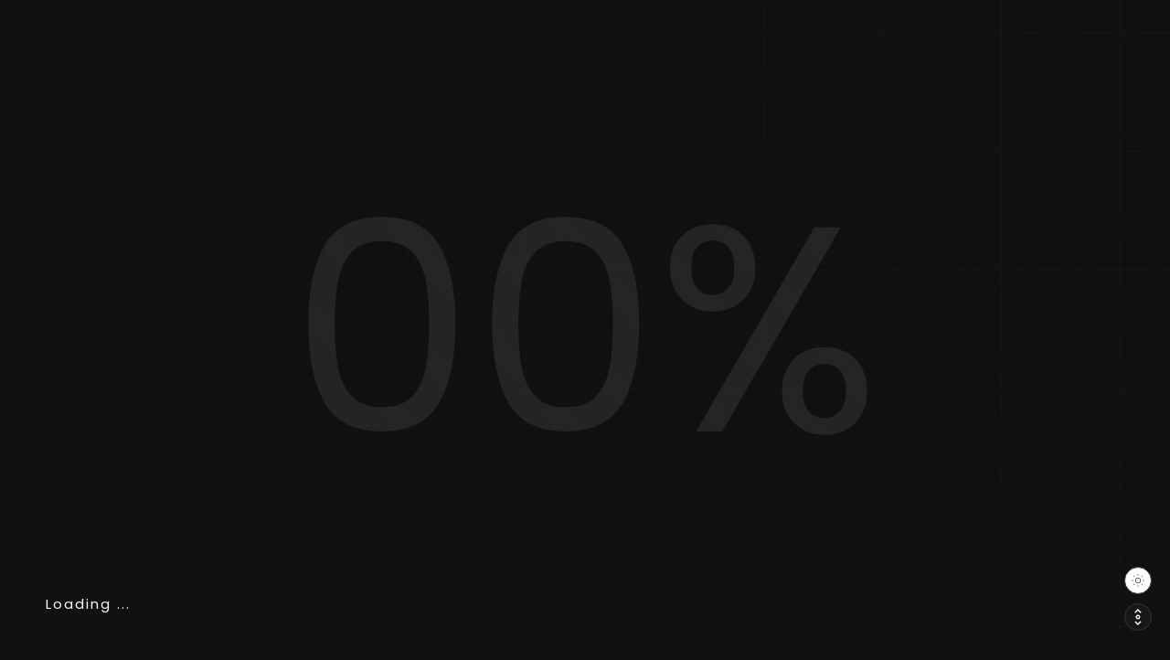

--- FILE ---
content_type: text/html; charset=UTF-8
request_url: https://www.squawkstudios.com/fill-the-void-2/
body_size: 28875
content:
<!doctype html>
<html lang="en-US" >

<head>
    <meta charset="UTF-8">
    <meta name="viewport" content="width=device-width, initial-scale=1, shrink-to-fit=no"/>
    <link rel="profile" href="https://gmpg.org/xfn/11">
	<meta name='robots' content='index, follow, max-image-preview:large, max-snippet:-1, max-video-preview:-1' />

	<!-- This site is optimized with the Yoast SEO plugin v26.8 - https://yoast.com/product/yoast-seo-wordpress/ -->
	<title>Fill The Void - squawk studios</title>
	<link rel="canonical" href="https://www.squawkstudios.com/fill-the-void-2/" />
	<meta property="og:locale" content="en_US" />
	<meta property="og:type" content="article" />
	<meta property="og:title" content="Fill The Void - squawk studios" />
	<meta property="og:description" content="On a cool August night 2021, in the midst of rolling COVID-19 lockdowns, a magical thing happened. A small group of performers managed to stage a performance in a small, rural hall. Against a backdrop of pandemic fear and isolation, this was a strange and wonderful thing to occur." />
	<meta property="og:url" content="https://www.squawkstudios.com/fill-the-void-2/" />
	<meta property="og:site_name" content="squawk studios" />
	<meta property="article:published_time" content="2021-08-22T04:37:00+00:00" />
	<meta property="article:modified_time" content="2024-12-16T06:51:59+00:00" />
	<meta property="og:image" content="https://www.squawkstudios.com/wp-content/uploads/2022/02/Fill-The-Void-1.jpg" />
	<meta property="og:image:width" content="1200" />
	<meta property="og:image:height" content="800" />
	<meta property="og:image:type" content="image/jpeg" />
	<meta name="author" content="Michael Shirrefs" />
	<meta name="twitter:card" content="summary_large_image" />
	<meta name="twitter:label1" content="Written by" />
	<meta name="twitter:data1" content="Michael Shirrefs" />
	<meta name="twitter:label2" content="Est. reading time" />
	<meta name="twitter:data2" content="4 minutes" />
	<script type="application/ld+json" class="yoast-schema-graph">{"@context":"https://schema.org","@graph":[{"@type":"Article","@id":"https://www.squawkstudios.com/fill-the-void-2/#article","isPartOf":{"@id":"https://www.squawkstudios.com/fill-the-void-2/"},"author":[{"@id":"https://www.squawkstudios.com/#/schema/person/36ed83fc24f3fca78b5236ac88147a8c"}],"headline":"Fill The Void","datePublished":"2021-08-22T04:37:00+00:00","dateModified":"2024-12-16T06:51:59+00:00","mainEntityOfPage":{"@id":"https://www.squawkstudios.com/fill-the-void-2/"},"wordCount":741,"publisher":{"@id":"https://www.squawkstudios.com/#organization"},"image":{"@id":"https://www.squawkstudios.com/fill-the-void-2/#primaryimage"},"thumbnailUrl":"https://i0.wp.com/www.squawkstudios.com/wp-content/uploads/2022/02/Fill-The-Void-1.jpg?fit=1200%2C800&ssl=1","articleSection":["music","works"],"inLanguage":"en-US"},{"@type":"WebPage","@id":"https://www.squawkstudios.com/fill-the-void-2/","url":"https://www.squawkstudios.com/fill-the-void-2/","name":"Fill The Void - squawk studios","isPartOf":{"@id":"https://www.squawkstudios.com/#website"},"primaryImageOfPage":{"@id":"https://www.squawkstudios.com/fill-the-void-2/#primaryimage"},"image":{"@id":"https://www.squawkstudios.com/fill-the-void-2/#primaryimage"},"thumbnailUrl":"https://i0.wp.com/www.squawkstudios.com/wp-content/uploads/2022/02/Fill-The-Void-1.jpg?fit=1200%2C800&ssl=1","datePublished":"2021-08-22T04:37:00+00:00","dateModified":"2024-12-16T06:51:59+00:00","inLanguage":"en-US","potentialAction":[{"@type":"ReadAction","target":["https://www.squawkstudios.com/fill-the-void-2/"]}]},{"@type":"ImageObject","inLanguage":"en-US","@id":"https://www.squawkstudios.com/fill-the-void-2/#primaryimage","url":"https://i0.wp.com/www.squawkstudios.com/wp-content/uploads/2022/02/Fill-The-Void-1.jpg?fit=1200%2C800&ssl=1","contentUrl":"https://i0.wp.com/www.squawkstudios.com/wp-content/uploads/2022/02/Fill-The-Void-1.jpg?fit=1200%2C800&ssl=1","width":1200,"height":800},{"@type":"WebSite","@id":"https://www.squawkstudios.com/#website","url":"https://www.squawkstudios.com/","name":"squawk studios","description":"ideas production house","publisher":{"@id":"https://www.squawkstudios.com/#organization"},"potentialAction":[{"@type":"SearchAction","target":{"@type":"EntryPoint","urlTemplate":"https://www.squawkstudios.com/?s={search_term_string}"},"query-input":{"@type":"PropertyValueSpecification","valueRequired":true,"valueName":"search_term_string"}}],"inLanguage":"en-US"},{"@type":"Organization","@id":"https://www.squawkstudios.com/#organization","name":"squawk studios","url":"https://www.squawkstudios.com/","logo":{"@type":"ImageObject","inLanguage":"en-US","@id":"https://www.squawkstudios.com/#/schema/logo/image/","url":"https://i0.wp.com/www.squawkstudios.com/wp-content/uploads/2016/06/Shaun-Tan-Bee-Eater-trans-bg.jpg?fit=283%2C378&ssl=1","contentUrl":"https://i0.wp.com/www.squawkstudios.com/wp-content/uploads/2016/06/Shaun-Tan-Bee-Eater-trans-bg.jpg?fit=283%2C378&ssl=1","width":283,"height":378,"caption":"squawk studios"},"image":{"@id":"https://www.squawkstudios.com/#/schema/logo/image/"}},{"@type":"Person","@id":"https://www.squawkstudios.com/#/schema/person/36ed83fc24f3fca78b5236ac88147a8c","name":"Michael Shirrefs","image":{"@type":"ImageObject","inLanguage":"en-US","@id":"https://www.squawkstudios.com/#/schema/person/image/42087d37fb25b36496383904e8fccf87","url":"https://secure.gravatar.com/avatar/e2bfa44a15dd909b78ddad2ff2f4c85df4d03e801291bc9f468cb74bef8ea5aa?s=96&r=g","contentUrl":"https://secure.gravatar.com/avatar/e2bfa44a15dd909b78ddad2ff2f4c85df4d03e801291bc9f468cb74bef8ea5aa?s=96&r=g","caption":"Michael Shirrefs"},"url":"https://www.squawkstudios.com/author/mshirrefs/"}]}</script>
	<!-- / Yoast SEO plugin. -->


<link rel='dns-prefetch' href='//secure.gravatar.com' />
<link rel='dns-prefetch' href='//stats.wp.com' />
<link rel='dns-prefetch' href='//fonts.googleapis.com' />
<link rel='dns-prefetch' href='//v0.wordpress.com' />
<link rel='preconnect' href='//i0.wp.com' />
<link rel='preconnect' href='//c0.wp.com' />
<link rel="alternate" type="application/rss+xml" title="squawk studios &raquo; Feed" href="https://www.squawkstudios.com/feed/" />
<link rel="alternate" type="application/rss+xml" title="squawk studios &raquo; Comments Feed" href="https://www.squawkstudios.com/comments/feed/" />
<link rel="alternate" title="oEmbed (JSON)" type="application/json+oembed" href="https://www.squawkstudios.com/wp-json/oembed/1.0/embed?url=https%3A%2F%2Fwww.squawkstudios.com%2Ffill-the-void-2%2F" />
<link rel="alternate" title="oEmbed (XML)" type="text/xml+oembed" href="https://www.squawkstudios.com/wp-json/oembed/1.0/embed?url=https%3A%2F%2Fwww.squawkstudios.com%2Ffill-the-void-2%2F&#038;format=xml" />
<script type="text/javascript">var $TS_VCSC_CurrentPluginRelease = "5.6.1";var $TS_VCSC_CurrentComposerRelease = "8.7.2";var $TS_VCSC_Lightbox_Activated = true;var $TS_VCSC_Lightbox_Thumbs = "bottom";var $TS_VCSC_Lightbox_Thumbsize = 50;var $TS_VCSC_Lightbox_Animation = "random";var $TS_VCSC_Lightbox_Captions = "data-title";var $TS_VCSC_Lightbox_Closer = true;var $TS_VCSC_Lightbox_Durations = 5000;var $TS_VCSC_Lightbox_Share = false;var $TS_VCSC_Lightbox_Save = false;var $TS_VCSC_Lightbox_LoadAPIs = true;var $TS_VCSC_Lightbox_Social = "fb,tw,gp,pin";var $TS_VCSC_Lightbox_NoTouch = false;var $TS_VCSC_Lightbox_BGClose = true;var $TS_VCSC_Lightbox_NoHashes = true;var $TS_VCSC_Lightbox_Keyboard = true;var $TS_VCSC_Lightbox_FullScreen = true;var $TS_VCSC_Lightbox_Zoom = true;var $TS_VCSC_Lightbox_FXSpeed = 300;var $TS_VCSC_Lightbox_Scheme = "dark";var $TS_VCSC_Lightbox_Controls = "circle";var $TS_VCSC_Lightbox_URLColor = false;var $TS_VCSC_Lightbox_Backlight = "#ffffff";var $TS_VCSC_Lightbox_UseColor = false;var $TS_VCSC_Lightbox_Overlay = "#000000";var $TS_VCSC_Lightbox_Background = "";var $TS_VCSC_Lightbox_Repeat = "no-repeat";var $TS_VCSC_Lightbox_Noise = "";var $TS_VCSC_Lightbox_CORS = false;var $TS_VCSC_Lightbox_Tapping = true;var $TS_VCSC_Lightbox_ScrollBlock = "js";var $TS_VCSC_Lightbox_Protection = "none";var $TS_VCSC_Lightbox_HistoryClose = false;var $TS_VCSC_Lightbox_CustomScroll = true;var $TS_VCSC_Lightbox_HomeURL = "https://www.squawkstudios.com";var $TS_VCSC_Lightbox_LastScroll = 0;var $TS_VCSC_Lightbox_Showing = false;var $TS_VCSC_Lightbox_PrettyPhoto = false;var $TS_VCSC_Lightbox_AttachAllOther = false;var $TS_VCSC_Hammer_ReleaseNew = true;</script><style id='wp-img-auto-sizes-contain-inline-css'>
img:is([sizes=auto i],[sizes^="auto," i]){contain-intrinsic-size:3000px 1500px}
/*# sourceURL=wp-img-auto-sizes-contain-inline-css */
</style>

<link rel='stylesheet' id='pt-cv-public-style-css' href='https://www.squawkstudios.com/wp-content/plugins/content-views-query-and-display-post-page/public/assets/css/cv.css?ver=4.2.1' media='all' />
<style id='wp-emoji-styles-inline-css'>

	img.wp-smiley, img.emoji {
		display: inline !important;
		border: none !important;
		box-shadow: none !important;
		height: 1em !important;
		width: 1em !important;
		margin: 0 0.07em !important;
		vertical-align: -0.1em !important;
		background: none !important;
		padding: 0 !important;
	}
/*# sourceURL=wp-emoji-styles-inline-css */
</style>
<link rel='stylesheet' id='wp-block-library-css' href='https://www.squawkstudios.com/wp-content/plugins/gutenberg/build/styles/block-library/style.min.css?ver=22.4.1' media='all' />
<style id='wp-block-paragraph-inline-css'>
.is-small-text{font-size:.875em}.is-regular-text{font-size:1em}.is-large-text{font-size:2.25em}.is-larger-text{font-size:3em}.has-drop-cap:not(:focus):first-letter{float:left;font-size:8.4em;font-style:normal;font-weight:100;line-height:.68;margin:.05em .1em 0 0;text-transform:uppercase}body.rtl .has-drop-cap:not(:focus):first-letter{float:none;margin-left:.1em}p.has-drop-cap.has-background{overflow:hidden}:root :where(p.has-background){padding:1.25em 2.375em}:where(p.has-text-color:not(.has-link-color)) a{color:inherit}p.has-text-align-left[style*="writing-mode:vertical-lr"],p.has-text-align-right[style*="writing-mode:vertical-rl"]{rotate:180deg}
/*# sourceURL=https://www.squawkstudios.com/wp-content/plugins/gutenberg/build/styles/block-library/paragraph/style.min.css */
</style>
<style id='global-styles-inline-css'>
:root{--wp--preset--aspect-ratio--square: 1;--wp--preset--aspect-ratio--4-3: 4/3;--wp--preset--aspect-ratio--3-4: 3/4;--wp--preset--aspect-ratio--3-2: 3/2;--wp--preset--aspect-ratio--2-3: 2/3;--wp--preset--aspect-ratio--16-9: 16/9;--wp--preset--aspect-ratio--9-16: 9/16;--wp--preset--color--black: #000000;--wp--preset--color--cyan-bluish-gray: #abb8c3;--wp--preset--color--white: #ffffff;--wp--preset--color--pale-pink: #f78da7;--wp--preset--color--vivid-red: #cf2e2e;--wp--preset--color--luminous-vivid-orange: #ff6900;--wp--preset--color--luminous-vivid-amber: #fcb900;--wp--preset--color--light-green-cyan: #7bdcb5;--wp--preset--color--vivid-green-cyan: #00d084;--wp--preset--color--pale-cyan-blue: #8ed1fc;--wp--preset--color--vivid-cyan-blue: #0693e3;--wp--preset--color--vivid-purple: #9b51e0;--wp--preset--gradient--vivid-cyan-blue-to-vivid-purple: linear-gradient(135deg,rgb(6,147,227) 0%,rgb(155,81,224) 100%);--wp--preset--gradient--light-green-cyan-to-vivid-green-cyan: linear-gradient(135deg,rgb(122,220,180) 0%,rgb(0,208,130) 100%);--wp--preset--gradient--luminous-vivid-amber-to-luminous-vivid-orange: linear-gradient(135deg,rgb(252,185,0) 0%,rgb(255,105,0) 100%);--wp--preset--gradient--luminous-vivid-orange-to-vivid-red: linear-gradient(135deg,rgb(255,105,0) 0%,rgb(207,46,46) 100%);--wp--preset--gradient--very-light-gray-to-cyan-bluish-gray: linear-gradient(135deg,rgb(238,238,238) 0%,rgb(169,184,195) 100%);--wp--preset--gradient--cool-to-warm-spectrum: linear-gradient(135deg,rgb(74,234,220) 0%,rgb(151,120,209) 20%,rgb(207,42,186) 40%,rgb(238,44,130) 60%,rgb(251,105,98) 80%,rgb(254,248,76) 100%);--wp--preset--gradient--blush-light-purple: linear-gradient(135deg,rgb(255,206,236) 0%,rgb(152,150,240) 100%);--wp--preset--gradient--blush-bordeaux: linear-gradient(135deg,rgb(254,205,165) 0%,rgb(254,45,45) 50%,rgb(107,0,62) 100%);--wp--preset--gradient--luminous-dusk: linear-gradient(135deg,rgb(255,203,112) 0%,rgb(199,81,192) 50%,rgb(65,88,208) 100%);--wp--preset--gradient--pale-ocean: linear-gradient(135deg,rgb(255,245,203) 0%,rgb(182,227,212) 50%,rgb(51,167,181) 100%);--wp--preset--gradient--electric-grass: linear-gradient(135deg,rgb(202,248,128) 0%,rgb(113,206,126) 100%);--wp--preset--gradient--midnight: linear-gradient(135deg,rgb(2,3,129) 0%,rgb(40,116,252) 100%);--wp--preset--font-size--small: 16px;--wp--preset--font-size--medium: 24px;--wp--preset--font-size--large: 36px;--wp--preset--font-size--x-large: 42px;--wp--preset--font-size--normal: 20px;--wp--preset--font-size--huge: 50px;--wp--preset--spacing--20: 0.44rem;--wp--preset--spacing--30: 0.67rem;--wp--preset--spacing--40: 1rem;--wp--preset--spacing--50: 1.5rem;--wp--preset--spacing--60: 2.25rem;--wp--preset--spacing--70: 3.38rem;--wp--preset--spacing--80: 5.06rem;--wp--preset--shadow--natural: 6px 6px 9px rgba(0, 0, 0, 0.2);--wp--preset--shadow--deep: 12px 12px 50px rgba(0, 0, 0, 0.4);--wp--preset--shadow--sharp: 6px 6px 0px rgba(0, 0, 0, 0.2);--wp--preset--shadow--outlined: 6px 6px 0px -3px rgb(255, 255, 255), 6px 6px rgb(0, 0, 0);--wp--preset--shadow--crisp: 6px 6px 0px rgb(0, 0, 0);}:where(body) { margin: 0; }:where(.is-layout-flex){gap: 0.5em;}:where(.is-layout-grid){gap: 0.5em;}body .is-layout-flex{display: flex;}.is-layout-flex{flex-wrap: wrap;align-items: center;}.is-layout-flex > :is(*, div){margin: 0;}body .is-layout-grid{display: grid;}.is-layout-grid > :is(*, div){margin: 0;}body{padding-top: 0px;padding-right: 0px;padding-bottom: 0px;padding-left: 0px;}a:where(:not(.wp-element-button)){text-decoration: underline;}:root :where(.wp-element-button, .wp-block-button__link){background-color: #32373c;border-width: 0;color: #fff;font-family: inherit;font-size: inherit;font-style: inherit;font-weight: inherit;letter-spacing: inherit;line-height: inherit;padding-top: calc(0.667em + 2px);padding-right: calc(1.333em + 2px);padding-bottom: calc(0.667em + 2px);padding-left: calc(1.333em + 2px);text-decoration: none;text-transform: inherit;}.has-black-color{color: var(--wp--preset--color--black) !important;}.has-cyan-bluish-gray-color{color: var(--wp--preset--color--cyan-bluish-gray) !important;}.has-white-color{color: var(--wp--preset--color--white) !important;}.has-pale-pink-color{color: var(--wp--preset--color--pale-pink) !important;}.has-vivid-red-color{color: var(--wp--preset--color--vivid-red) !important;}.has-luminous-vivid-orange-color{color: var(--wp--preset--color--luminous-vivid-orange) !important;}.has-luminous-vivid-amber-color{color: var(--wp--preset--color--luminous-vivid-amber) !important;}.has-light-green-cyan-color{color: var(--wp--preset--color--light-green-cyan) !important;}.has-vivid-green-cyan-color{color: var(--wp--preset--color--vivid-green-cyan) !important;}.has-pale-cyan-blue-color{color: var(--wp--preset--color--pale-cyan-blue) !important;}.has-vivid-cyan-blue-color{color: var(--wp--preset--color--vivid-cyan-blue) !important;}.has-vivid-purple-color{color: var(--wp--preset--color--vivid-purple) !important;}.has-black-background-color{background-color: var(--wp--preset--color--black) !important;}.has-cyan-bluish-gray-background-color{background-color: var(--wp--preset--color--cyan-bluish-gray) !important;}.has-white-background-color{background-color: var(--wp--preset--color--white) !important;}.has-pale-pink-background-color{background-color: var(--wp--preset--color--pale-pink) !important;}.has-vivid-red-background-color{background-color: var(--wp--preset--color--vivid-red) !important;}.has-luminous-vivid-orange-background-color{background-color: var(--wp--preset--color--luminous-vivid-orange) !important;}.has-luminous-vivid-amber-background-color{background-color: var(--wp--preset--color--luminous-vivid-amber) !important;}.has-light-green-cyan-background-color{background-color: var(--wp--preset--color--light-green-cyan) !important;}.has-vivid-green-cyan-background-color{background-color: var(--wp--preset--color--vivid-green-cyan) !important;}.has-pale-cyan-blue-background-color{background-color: var(--wp--preset--color--pale-cyan-blue) !important;}.has-vivid-cyan-blue-background-color{background-color: var(--wp--preset--color--vivid-cyan-blue) !important;}.has-vivid-purple-background-color{background-color: var(--wp--preset--color--vivid-purple) !important;}.has-black-border-color{border-color: var(--wp--preset--color--black) !important;}.has-cyan-bluish-gray-border-color{border-color: var(--wp--preset--color--cyan-bluish-gray) !important;}.has-white-border-color{border-color: var(--wp--preset--color--white) !important;}.has-pale-pink-border-color{border-color: var(--wp--preset--color--pale-pink) !important;}.has-vivid-red-border-color{border-color: var(--wp--preset--color--vivid-red) !important;}.has-luminous-vivid-orange-border-color{border-color: var(--wp--preset--color--luminous-vivid-orange) !important;}.has-luminous-vivid-amber-border-color{border-color: var(--wp--preset--color--luminous-vivid-amber) !important;}.has-light-green-cyan-border-color{border-color: var(--wp--preset--color--light-green-cyan) !important;}.has-vivid-green-cyan-border-color{border-color: var(--wp--preset--color--vivid-green-cyan) !important;}.has-pale-cyan-blue-border-color{border-color: var(--wp--preset--color--pale-cyan-blue) !important;}.has-vivid-cyan-blue-border-color{border-color: var(--wp--preset--color--vivid-cyan-blue) !important;}.has-vivid-purple-border-color{border-color: var(--wp--preset--color--vivid-purple) !important;}.has-vivid-cyan-blue-to-vivid-purple-gradient-background{background: var(--wp--preset--gradient--vivid-cyan-blue-to-vivid-purple) !important;}.has-light-green-cyan-to-vivid-green-cyan-gradient-background{background: var(--wp--preset--gradient--light-green-cyan-to-vivid-green-cyan) !important;}.has-luminous-vivid-amber-to-luminous-vivid-orange-gradient-background{background: var(--wp--preset--gradient--luminous-vivid-amber-to-luminous-vivid-orange) !important;}.has-luminous-vivid-orange-to-vivid-red-gradient-background{background: var(--wp--preset--gradient--luminous-vivid-orange-to-vivid-red) !important;}.has-very-light-gray-to-cyan-bluish-gray-gradient-background{background: var(--wp--preset--gradient--very-light-gray-to-cyan-bluish-gray) !important;}.has-cool-to-warm-spectrum-gradient-background{background: var(--wp--preset--gradient--cool-to-warm-spectrum) !important;}.has-blush-light-purple-gradient-background{background: var(--wp--preset--gradient--blush-light-purple) !important;}.has-blush-bordeaux-gradient-background{background: var(--wp--preset--gradient--blush-bordeaux) !important;}.has-luminous-dusk-gradient-background{background: var(--wp--preset--gradient--luminous-dusk) !important;}.has-pale-ocean-gradient-background{background: var(--wp--preset--gradient--pale-ocean) !important;}.has-electric-grass-gradient-background{background: var(--wp--preset--gradient--electric-grass) !important;}.has-midnight-gradient-background{background: var(--wp--preset--gradient--midnight) !important;}.has-small-font-size{font-size: var(--wp--preset--font-size--small) !important;}.has-medium-font-size{font-size: var(--wp--preset--font-size--medium) !important;}.has-large-font-size{font-size: var(--wp--preset--font-size--large) !important;}.has-x-large-font-size{font-size: var(--wp--preset--font-size--x-large) !important;}.has-normal-font-size{font-size: var(--wp--preset--font-size--normal) !important;}.has-huge-font-size{font-size: var(--wp--preset--font-size--huge) !important;}
/*# sourceURL=global-styles-inline-css */
</style>

<style id='classic-theme-styles-inline-css'>
.wp-block-button__link{background-color:#32373c;border-radius:9999px;box-shadow:none;color:#fff;font-size:1.125em;padding:calc(.667em + 2px) calc(1.333em + 2px);text-decoration:none}.wp-block-file__button{background:#32373c;color:#fff}.wp-block-accordion-heading{margin:0}.wp-block-accordion-heading__toggle{background-color:inherit!important;color:inherit!important}.wp-block-accordion-heading__toggle:not(:focus-visible){outline:none}.wp-block-accordion-heading__toggle:focus,.wp-block-accordion-heading__toggle:hover{background-color:inherit!important;border:none;box-shadow:none;color:inherit;padding:var(--wp--preset--spacing--20,1em) 0;text-decoration:none}.wp-block-accordion-heading__toggle:focus-visible{outline:auto;outline-offset:0}
/*# sourceURL=https://www.squawkstudios.com/wp-content/plugins/gutenberg/build/styles/block-library/classic.min.css */
</style>
<link rel='stylesheet' id='editorskit-frontend-css' href='https://www.squawkstudios.com/wp-content/plugins/block-options/build/style.build.css?ver=new' media='all' />
<link rel='stylesheet' id='lvca-animate-styles-css' href='https://www.squawkstudios.com/wp-content/plugins/addons-for-visual-composer-premium/assets/css/animate.css?ver=3.9.4' media='all' />
<link rel='stylesheet' id='lvca-frontend-styles-css' href='https://www.squawkstudios.com/wp-content/plugins/addons-for-visual-composer-premium/assets/css/lvca-frontend.css?ver=3.9.4' media='all' />
<link rel='stylesheet' id='lvca-icomoon-styles-css' href='https://www.squawkstudios.com/wp-content/plugins/addons-for-visual-composer-premium/assets/css/icomoon.css?ver=3.9.4' media='all' />
<link rel='stylesheet' id='eb-reusable-block-style-18446-css' href='https://www.squawkstudios.com/wp-content/uploads/eb-style/reusable-blocks/eb-reusable-18446.min.css?ver=2655d0f860' media='all' />
<link rel='stylesheet' id='ub-extension-style-css-css' href='https://www.squawkstudios.com/wp-content/plugins/ultimate-blocks/src/extensions/style.css?ver=5a51bddd2c029d2f251fdb73abe39ed2' media='all' />
<link rel='stylesheet' id='lvca-accordion-css' href='https://www.squawkstudios.com/wp-content/plugins/addons-for-visual-composer-premium/includes/addons/accordion/css/style.css?ver=3.9.4' media='all' />
<link rel='stylesheet' id='lvca-slick-css' href='https://www.squawkstudios.com/wp-content/plugins/addons-for-visual-composer-premium/assets/css/slick.css?ver=3.9.4' media='all' />
<link rel='stylesheet' id='lvca-carousel-css' href='https://www.squawkstudios.com/wp-content/plugins/addons-for-visual-composer-premium/includes/addons/carousel/css/style.css?ver=3.9.4' media='all' />
<link rel='stylesheet' id='lvca-clients-css' href='https://www.squawkstudios.com/wp-content/plugins/addons-for-visual-composer-premium/includes/addons/clients/css/style.css?ver=3.9.4' media='all' />
<link rel='stylesheet' id='lvca-heading-css' href='https://www.squawkstudios.com/wp-content/plugins/addons-for-visual-composer-premium/includes/addons/heading/css/style.css?ver=3.9.4' media='all' />
<link rel='stylesheet' id='lvca-odometers-css' href='https://www.squawkstudios.com/wp-content/plugins/addons-for-visual-composer-premium/includes/addons/odometers/css/style.css?ver=3.9.4' media='all' />
<link rel='stylesheet' id='lvca-piecharts-css' href='https://www.squawkstudios.com/wp-content/plugins/addons-for-visual-composer-premium/includes/addons/piecharts/css/style.css?ver=3.9.4' media='all' />
<link rel='stylesheet' id='lvca-posts-carousel-css' href='https://www.squawkstudios.com/wp-content/plugins/addons-for-visual-composer-premium/includes/addons/posts-carousel/css/style.css?ver=3.9.4' media='all' />
<link rel='stylesheet' id='lvca-pricing-table-css' href='https://www.squawkstudios.com/wp-content/plugins/addons-for-visual-composer-premium/includes/addons/pricing-table/css/style.css?ver=3.9.4' media='all' />
<link rel='stylesheet' id='lvca-services-css' href='https://www.squawkstudios.com/wp-content/plugins/addons-for-visual-composer-premium/includes/addons/services/css/style.css?ver=3.9.4' media='all' />
<link rel='stylesheet' id='lvca-stats-bar-css' href='https://www.squawkstudios.com/wp-content/plugins/addons-for-visual-composer-premium/includes/addons/stats-bar/css/style.css?ver=3.9.4' media='all' />
<link rel='stylesheet' id='lvca-tabs-css' href='https://www.squawkstudios.com/wp-content/plugins/addons-for-visual-composer-premium/includes/addons/tabs/css/style.css?ver=3.9.4' media='all' />
<link rel='stylesheet' id='lvca-team-members-css' href='https://www.squawkstudios.com/wp-content/plugins/addons-for-visual-composer-premium/includes/addons/team/css/style.css?ver=3.9.4' media='all' />
<link rel='stylesheet' id='lvca-testimonials-css' href='https://www.squawkstudios.com/wp-content/plugins/addons-for-visual-composer-premium/includes/addons/testimonials/css/style.css?ver=3.9.4' media='all' />
<link rel='stylesheet' id='lvca-flexslider-css' href='https://www.squawkstudios.com/wp-content/plugins/addons-for-visual-composer-premium/assets/css/flexslider.css?ver=3.9.4' media='all' />
<link rel='stylesheet' id='lvca-testimonials-slider-css' href='https://www.squawkstudios.com/wp-content/plugins/addons-for-visual-composer-premium/includes/addons/testimonials-slider/css/style.css?ver=3.9.4' media='all' />
<link rel='stylesheet' id='lvca-blocks-css' href='https://www.squawkstudios.com/wp-content/plugins/addons-for-visual-composer-premium/assets/css/premium/lvca-blocks.css?ver=3.9.4' media='all' />
<link rel='stylesheet' id='lvca-fancybox-css' href='https://www.squawkstudios.com/wp-content/plugins/addons-for-visual-composer-premium/assets/css/premium/jquery.fancybox.css?ver=3.9.4' media='all' />
<link rel='stylesheet' id='lvca-premium-frontend-styles-css' href='https://www.squawkstudios.com/wp-content/plugins/addons-for-visual-composer-premium/assets/css/premium/lvca-frontend.css?ver=3.9.4' media='all' />
<link rel='stylesheet' id='lvca-portfolio-css' href='https://www.squawkstudios.com/wp-content/plugins/addons-for-visual-composer-premium/includes/addons/premium/portfolio/css/style.css?ver=3.9.4' media='all' />
<link rel='stylesheet' id='lvca-posts-block-css' href='https://www.squawkstudios.com/wp-content/plugins/addons-for-visual-composer-premium/includes/addons/premium/posts-block/css/style.css?ver=3.9.4' media='all' />
<link rel='stylesheet' id='lvca-faq-css' href='https://www.squawkstudios.com/wp-content/plugins/addons-for-visual-composer-premium/includes/addons/premium/faq/css/style.css?ver=3.9.4' media='all' />
<link rel='stylesheet' id='lvca-countdown-css' href='https://www.squawkstudios.com/wp-content/plugins/addons-for-visual-composer-premium/includes/addons/premium/countdown/css/style.css?ver=3.9.4' media='all' />
<link rel='stylesheet' id='lvca-features-css' href='https://www.squawkstudios.com/wp-content/plugins/addons-for-visual-composer-premium/includes/addons/premium/features/css/style.css?ver=3.9.4' media='all' />
<link rel='stylesheet' id='lvca-button-css' href='https://www.squawkstudios.com/wp-content/plugins/addons-for-visual-composer-premium/includes/addons/premium/button/css/style.css?ver=3.9.4' media='all' />
<link rel='stylesheet' id='lvca-gallery-carousel-css' href='https://www.squawkstudios.com/wp-content/plugins/addons-for-visual-composer-premium/includes/addons/premium/gallery-carousel/css/style.css?ver=3.9.4' media='all' />
<link rel='stylesheet' id='lvca-gallery-css' href='https://www.squawkstudios.com/wp-content/plugins/addons-for-visual-composer-premium/includes/addons/premium/gallery/css/style.css?ver=3.9.4' media='all' />
<link rel='stylesheet' id='lvca-icon-list-css' href='https://www.squawkstudios.com/wp-content/plugins/addons-for-visual-composer-premium/includes/addons/premium/icon-list/css/style.css?ver=3.9.4' media='all' />
<link rel='stylesheet' id='mestc-style-css' href='https://www.squawkstudios.com/wp-content/themes/mestc/style.css?ver=5a51bddd2c029d2f251fdb73abe39ed2' media='all' />
<link rel='stylesheet' id='mestc-child-style-css' href='https://www.squawkstudios.com/wp-content/themes/mestc-child/style.css?ver=1.1.23' media='all' />
<link rel='stylesheet' id='mestc-print-style-css' href='https://www.squawkstudios.com/wp-content/themes/mestc-child/print.css?ver=1.1.23' media='all' />
<link rel='stylesheet' id='js_composer_front-css' href='https://www.squawkstudios.com/wp-content/plugins/js_composer/assets/css/js_composer.min.css?ver=8.7.2' media='all' />
<link rel='stylesheet' id='lvca-sliders-css' href='https://www.squawkstudios.com/wp-content/plugins/addons-for-visual-composer-premium/assets/css/premium/sliders.css?ver=3.9.4' media='all' />
<link rel='stylesheet' id='lvca-image-slider-css' href='https://www.squawkstudios.com/wp-content/plugins/addons-for-visual-composer-premium/includes/addons/premium/image-slider/css/style.css?ver=3.9.4' media='all' />
<link rel='stylesheet' id='lvca-slider-css' href='https://www.squawkstudios.com/wp-content/plugins/addons-for-visual-composer-premium/includes/addons/premium/slider/css/style.css?ver=3.9.4' media='all' />
<link rel='stylesheet' id='dashicons-css' href='https://c0.wp.com/c/6.9/wp-includes/css/dashicons.min.css' media='all' />
<link rel='stylesheet' id='bsf-Defaults-css' href='https://www.squawkstudios.com/wp-content/uploads/smile_fonts/Defaults/Defaults.css?ver=3.21.2' media='all' />
<link rel='stylesheet' id='mestc-google-fonts-css' href='//fonts.googleapis.com/css2?family=Poppins%3Awght%40200%3B300%3B400%3B500%3B600%3B700&#038;display=swap&#038;ver=5a51bddd2c029d2f251fdb73abe39ed2' media='all' />
<link rel='stylesheet' id='mestc-showcase-css' href='https://www.squawkstudios.com/wp-content/themes/mestc/assets/css/showcase.css?ver=1.3.0' media='all' />
<link rel='stylesheet' id='mestc-global-css' href='https://www.squawkstudios.com/wp-content/themes/mestc/assets/css/global.min.css?ver=1.3.0' media='all' />
<link rel='stylesheet' id='mestc-custom-style-css' href='https://www.squawkstudios.com/wp-content/themes/mestc/assets/css/style.css?ver=1.3.0' media='all' />
<link rel='stylesheet' id='lvca-posts-sliders-css' href='https://www.squawkstudios.com/wp-content/plugins/addons-for-visual-composer-premium/assets/css/premium/lvca-posts-sliders.css?ver=3.9.4' media='all' />
<link rel='stylesheet' id='lvca-posts-gridbox-slider-css-css' href='https://www.squawkstudios.com/wp-content/plugins/addons-for-visual-composer-premium/includes/addons/premium/posts-gridbox-slider/css/style.css?ver=3.9.4' media='all' />
<link rel='stylesheet' id='lvca-posts-multislider-css' href='https://www.squawkstudios.com/wp-content/plugins/addons-for-visual-composer-premium/includes/addons/premium/posts-multislider/css/style.css?ver=3.9.4' media='all' />
<link rel='stylesheet' id='lvca-posts-slider-css' href='https://www.squawkstudios.com/wp-content/plugins/addons-for-visual-composer-premium/includes/addons/premium/posts-slider/css/style.css?ver=3.9.4' media='all' />
<script src="https://c0.wp.com/c/6.9/wp-includes/js/jquery/jquery.min.js" id="jquery-core-js"></script>
<script src="https://c0.wp.com/c/6.9/wp-includes/js/jquery/jquery-migrate.min.js" id="jquery-migrate-js"></script>
<script src="https://www.squawkstudios.com/wp-content/plugins/addons-for-visual-composer-premium/assets/js/jquery.waypoints.js?ver=3.9.4" id="lvca-waypoints-js"></script>
<script id="lvca-frontend-scripts-js-extra">
var lvca_ajax_object = {"ajax_url":"https://www.squawkstudios.com/wp-admin/admin-ajax.php"};
var lvca_settings = {"mobile_width":"780","custom_css":""};
//# sourceURL=lvca-frontend-scripts-js-extra
</script>
<script src="https://www.squawkstudios.com/wp-content/plugins/addons-for-visual-composer-premium/assets/js/lvca-frontend.js?ver=3.9.4" id="lvca-frontend-scripts-js"></script>
<script data-jetpack-boost="ignore" src="//www.squawkstudios.com/wp-content/plugins/revslider/sr6/assets/js/rbtools.min.js?ver=6.7.40" async id="tp-tools-js"></script>
<script data-jetpack-boost="ignore" src="//www.squawkstudios.com/wp-content/plugins/revslider/sr6/assets/js/rs6.min.js?ver=6.7.40" async id="revmin-js"></script>
<script src="https://www.squawkstudios.com/wp-content/plugins/addons-for-visual-composer-premium/includes/addons/accordion/js/accordion.js?ver=3.9.4" id="lvca-accordion-js"></script>
<script src="https://www.squawkstudios.com/wp-content/plugins/addons-for-visual-composer-premium/assets/js/jquery.stats.js?ver=3.9.4" id="lvca-stats-js"></script>
<script src="https://www.squawkstudios.com/wp-content/plugins/addons-for-visual-composer-premium/includes/addons/odometers/js/odometer.js?ver=3.9.4" id="lvca-odometers-js"></script>
<script src="https://www.squawkstudios.com/wp-content/plugins/addons-for-visual-composer-premium/includes/addons/piecharts/js/piechart.js?ver=3.9.4" id="lvca-piecharts-js"></script>
<script src="https://www.squawkstudios.com/wp-content/plugins/addons-for-visual-composer-premium/includes/addons/posts-carousel/js/posts-carousel.js?ver=3.9.4" id="lvca-post-carousel-js"></script>
<script src="https://www.squawkstudios.com/wp-content/plugins/addons-for-visual-composer-premium/includes/addons/spacer/js/spacer.js?ver=3.9.4" id="lvca-spacer-js"></script>
<script src="https://www.squawkstudios.com/wp-content/plugins/addons-for-visual-composer-premium/includes/addons/services/js/services.js?ver=3.9.4" id="lvca-services-js"></script>
<script src="https://www.squawkstudios.com/wp-content/plugins/addons-for-visual-composer-premium/includes/addons/stats-bar/js/stats-bar.js?ver=3.9.4" id="lvca-stats-bar-js"></script>
<script src="https://www.squawkstudios.com/wp-content/plugins/addons-for-visual-composer-premium/includes/addons/tabs/js/tabs.js?ver=3.9.4" id="lvca-tabs-js"></script>
<script src="https://www.squawkstudios.com/wp-content/plugins/addons-for-visual-composer-premium/assets/js/jquery.flexslider.js?ver=3.9.4" id="lvca-flexslider-js"></script>
<script src="https://www.squawkstudios.com/wp-content/plugins/addons-for-visual-composer-premium/includes/addons/testimonials-slider/js/testimonials.js?ver=3.9.4" id="lvca-testimonials-slider-js"></script>
<script src="https://www.squawkstudios.com/wp-content/plugins/addons-for-visual-composer-premium/assets/js/isotope.pkgd.js?ver=3.9.4" id="lvca-isotope-js"></script>
<script src="https://www.squawkstudios.com/wp-content/plugins/addons-for-visual-composer-premium/assets/js/imagesloaded.pkgd.js?ver=3.9.4" id="lvca-imagesloaded-js"></script>
<script src="https://www.squawkstudios.com/wp-content/plugins/addons-for-visual-composer-premium/assets/js/premium/lvca-blocks.js?ver=3.9.4" id="lvca-blocks-js"></script>
<script src="https://www.squawkstudios.com/wp-content/plugins/addons-for-visual-composer-premium/assets/js/premium/jquery.fancybox.js?ver=3.9.4" id="lvca-fancybox-js"></script>
<script src="https://www.squawkstudios.com/wp-content/plugins/addons-for-visual-composer-premium/includes/addons/premium/portfolio/js/portfolio.js?ver=3.9.4" id="lvca-portfolio-js"></script>
<script src="https://www.squawkstudios.com/wp-content/plugins/addons-for-visual-composer-premium/includes/addons/premium/posts-block/js/posts-block.js?ver=3.9.4" id="lvca-posts-block-js"></script>
<script src="https://www.squawkstudios.com/wp-content/plugins/addons-for-visual-composer-premium/assets/js/premium/jquery.countdown.js?ver=3.9.4" id="lvca-jquery-countdown-js"></script>
<script src="https://www.squawkstudios.com/wp-content/plugins/addons-for-visual-composer-premium/includes/addons/premium/countdown/js/countdown.js?ver=3.9.4" id="lvca-countdown-js"></script>
<script src="https://www.squawkstudios.com/wp-content/plugins/addons-for-visual-composer-premium/includes/addons/premium/button/js/button.js?ver=3.9.4" id="lvca-button-js"></script>
<script src="https://www.squawkstudios.com/wp-content/plugins/addons-for-visual-composer-premium/includes/addons/premium/gallery-carousel/js/gallery-carousel.js?ver=3.9.4" id="lvca-gallery-carousel-js"></script>
<script src="https://www.squawkstudios.com/wp-content/plugins/addons-for-visual-composer-premium/includes/addons/premium/gallery/js/gallery.js?ver=3.9.4" id="lvca-gallery-js"></script>
<script src="https://www.squawkstudios.com/wp-content/plugins/addons-for-visual-composer-premium/assets/js/premium/jquery.powertip.js?ver=3.9.4" id="lvca-tooltips-js"></script>
<script src="https://www.squawkstudios.com/wp-content/plugins/addons-for-visual-composer-premium/includes/addons/premium/icon-list/js/icon-list.js?ver=3.9.4" id="lvca-icon-list-js"></script>
<script src="https://www.squawkstudios.com/wp-content/plugins/addons-for-visual-composer-premium/assets/js/premium/jquery.sliders.js?ver=3.9.4" id="lvca-sliders-js"></script>
<script src="https://www.squawkstudios.com/wp-content/plugins/addons-for-visual-composer-premium/includes/addons/premium/image-slider/js/image-slider.js?ver=3.9.4" id="lvca-image-slider-js"></script>
<script src="https://www.squawkstudios.com/wp-content/plugins/addons-for-visual-composer-premium/includes/addons/premium/slider/js/slider.js?ver=3.9.4" id="lvca-slider-js"></script>
<script id="hdev-scripts-js-extra">
var hdevParam = {"query":[],"defaultTheme":"v-dark","defaultScroll":"off"};
//# sourceURL=hdev-scripts-js-extra
</script>
<script src="https://www.squawkstudios.com/wp-content/themes/mestc/assets/js/plugins/hdev-script.min.js?ver=1.0.0" id="hdev-scripts-js"></script>
<script></script><link rel="https://api.w.org/" href="https://www.squawkstudios.com/wp-json/" /><link rel="alternate" title="JSON" type="application/json" href="https://www.squawkstudios.com/wp-json/wp/v2/posts/18231" /><link rel="EditURI" type="application/rsd+xml" title="RSD" href="https://www.squawkstudios.com/xmlrpc.php?rsd" />

<link rel='shortlink' href='https://wp.me/p5mxKy-4K3' />
        <script type="text/javascript">
            (function () {
                window.lvca_fs = {can_use_premium_code: true};
            })();
        </script>
        <script id="dzsap-main-settings" class="dzsap-main-settings" type="application/json">{"dzsap_site_url":"https:\/\/www.squawkstudios.com\/","pluginurl":"https:\/\/www.squawkstudios.com\/wp-content\/plugins\/dzs-zoomsounds\/audioplayer\/","dzsap_curr_user":0,"version":"6.93","view_replace_audio_shortcode":"off","ajax_url":"https:\/\/www.squawkstudios.com\/wp-admin\/admin-ajax.php","action_received_time_total":"send_total_time"}</script><style id="essential-blocks-global-styles">
            :root {
                --eb-global-primary-color: #101828;
--eb-global-secondary-color: #475467;
--eb-global-tertiary-color: #98A2B3;
--eb-global-text-color: #475467;
--eb-global-heading-color: #1D2939;
--eb-global-link-color: #444CE7;
--eb-global-background-color: #F9FAFB;
--eb-global-button-text-color: #FFFFFF;
--eb-global-button-background-color: #101828;
--eb-gradient-primary-color: linear-gradient(90deg, hsla(259, 84%, 78%, 1) 0%, hsla(206, 67%, 75%, 1) 100%);
--eb-gradient-secondary-color: linear-gradient(90deg, hsla(18, 76%, 85%, 1) 0%, hsla(203, 69%, 84%, 1) 100%);
--eb-gradient-tertiary-color: linear-gradient(90deg, hsla(248, 21%, 15%, 1) 0%, hsla(250, 14%, 61%, 1) 100%);
--eb-gradient-background-color: linear-gradient(90deg, rgb(250, 250, 250) 0%, rgb(233, 233, 233) 49%, rgb(244, 243, 243) 100%);

                --eb-tablet-breakpoint: 1024px;
--eb-mobile-breakpoint: 767px;

            }
            
            
        </style><script type="text/javascript">
(function(url){
	if(/(?:Chrome\/26\.0\.1410\.63 Safari\/537\.31|WordfenceTestMonBot)/.test(navigator.userAgent)){ return; }
	var addEvent = function(evt, handler) {
		if (window.addEventListener) {
			document.addEventListener(evt, handler, false);
		} else if (window.attachEvent) {
			document.attachEvent('on' + evt, handler);
		}
	};
	var removeEvent = function(evt, handler) {
		if (window.removeEventListener) {
			document.removeEventListener(evt, handler, false);
		} else if (window.detachEvent) {
			document.detachEvent('on' + evt, handler);
		}
	};
	var evts = 'contextmenu dblclick drag dragend dragenter dragleave dragover dragstart drop keydown keypress keyup mousedown mousemove mouseout mouseover mouseup mousewheel scroll'.split(' ');
	var logHuman = function() {
		if (window.wfLogHumanRan) { return; }
		window.wfLogHumanRan = true;
		var wfscr = document.createElement('script');
		wfscr.type = 'text/javascript';
		wfscr.async = true;
		wfscr.src = url + '&r=' + Math.random();
		(document.getElementsByTagName('head')[0]||document.getElementsByTagName('body')[0]).appendChild(wfscr);
		for (var i = 0; i < evts.length; i++) {
			removeEvent(evts[i], logHuman);
		}
	};
	for (var i = 0; i < evts.length; i++) {
		addEvent(evts[i], logHuman);
	}
})('//www.squawkstudios.com/?wordfence_lh=1&hid=FE1879F60FEF87752EA04D654D612B59');
</script>	<style>img#wpstats{display:none}</style>
		<style>#site_menu_header .main-logo img{width:300px !important;height: auto !important}.main-logo h4{font-size:30px}</style><style id="mestc_code_css"></style><script id="mestc_code_js_head">function mestc_ex(){}</script><meta name="generator" content="Powered by WPBakery Page Builder - drag and drop page builder for WordPress."/>
<noscript><style>.lazyload[data-src]{display:none !important;}</style></noscript><style>.lazyload{background-image:none !important;}.lazyload:before{background-image:none !important;}</style><meta name="generator" content="Powered by Slider Revolution 6.7.40 - responsive, Mobile-Friendly Slider Plugin for WordPress with comfortable drag and drop interface." />
<link rel="icon" href="https://i0.wp.com/www.squawkstudios.com/wp-content/uploads/2025/01/cropped-cropped-Crow-3-White-2-rev.png?fit=32%2C32&#038;ssl=1" sizes="32x32" />
<link rel="icon" href="https://i0.wp.com/www.squawkstudios.com/wp-content/uploads/2025/01/cropped-cropped-Crow-3-White-2-rev.png?fit=192%2C192&#038;ssl=1" sizes="192x192" />
<link rel="apple-touch-icon" href="https://i0.wp.com/www.squawkstudios.com/wp-content/uploads/2025/01/cropped-cropped-Crow-3-White-2-rev.png?fit=180%2C180&#038;ssl=1" />
<meta name="msapplication-TileImage" content="https://i0.wp.com/www.squawkstudios.com/wp-content/uploads/2025/01/cropped-cropped-Crow-3-White-2-rev.png?fit=270%2C270&#038;ssl=1" />
<script data-jetpack-boost="ignore">function setREVStartSize(e){
			//window.requestAnimationFrame(function() {
				window.RSIW = window.RSIW===undefined ? window.innerWidth : window.RSIW;
				window.RSIH = window.RSIH===undefined ? window.innerHeight : window.RSIH;
				try {
					var pw = document.getElementById(e.c).parentNode.offsetWidth,
						newh;
					pw = pw===0 || isNaN(pw) || (e.l=="fullwidth" || e.layout=="fullwidth") ? window.RSIW : pw;
					e.tabw = e.tabw===undefined ? 0 : parseInt(e.tabw);
					e.thumbw = e.thumbw===undefined ? 0 : parseInt(e.thumbw);
					e.tabh = e.tabh===undefined ? 0 : parseInt(e.tabh);
					e.thumbh = e.thumbh===undefined ? 0 : parseInt(e.thumbh);
					e.tabhide = e.tabhide===undefined ? 0 : parseInt(e.tabhide);
					e.thumbhide = e.thumbhide===undefined ? 0 : parseInt(e.thumbhide);
					e.mh = e.mh===undefined || e.mh=="" || e.mh==="auto" ? 0 : parseInt(e.mh,0);
					if(e.layout==="fullscreen" || e.l==="fullscreen")
						newh = Math.max(e.mh,window.RSIH);
					else{
						e.gw = Array.isArray(e.gw) ? e.gw : [e.gw];
						for (var i in e.rl) if (e.gw[i]===undefined || e.gw[i]===0) e.gw[i] = e.gw[i-1];
						e.gh = e.el===undefined || e.el==="" || (Array.isArray(e.el) && e.el.length==0)? e.gh : e.el;
						e.gh = Array.isArray(e.gh) ? e.gh : [e.gh];
						for (var i in e.rl) if (e.gh[i]===undefined || e.gh[i]===0) e.gh[i] = e.gh[i-1];
											
						var nl = new Array(e.rl.length),
							ix = 0,
							sl;
						e.tabw = e.tabhide>=pw ? 0 : e.tabw;
						e.thumbw = e.thumbhide>=pw ? 0 : e.thumbw;
						e.tabh = e.tabhide>=pw ? 0 : e.tabh;
						e.thumbh = e.thumbhide>=pw ? 0 : e.thumbh;
						for (var i in e.rl) nl[i] = e.rl[i]<window.RSIW ? 0 : e.rl[i];
						sl = nl[0];
						for (var i in nl) if (sl>nl[i] && nl[i]>0) { sl = nl[i]; ix=i;}
						var m = pw>(e.gw[ix]+e.tabw+e.thumbw) ? 1 : (pw-(e.tabw+e.thumbw)) / (e.gw[ix]);
						newh =  (e.gh[ix] * m) + (e.tabh + e.thumbh);
					}
					var el = document.getElementById(e.c);
					if (el!==null && el) el.style.height = newh+"px";
					el = document.getElementById(e.c+"_wrapper");
					if (el!==null && el) {
						el.style.height = newh+"px";
						el.style.display = "block";
					}
				} catch(e){
					console.log("Failure at Presize of Slider:" + e)
				}
			//});
		  };</script>
		<style id="wp-custom-css">
			/* NOTE TO MICKEY - Don't add CSS here because it conflicts with the theme style.css file. GO to Dashboard > Appearance > Theme File Editor and edit style.css instead.  */		</style>
		<noscript><style> .wpb_animate_when_almost_visible { opacity: 1; }</style></noscript>

<style id='dzsap-init-styles-inline-css'>
.audioplayer,.audioplayer-tobe,.audiogallery{opacity:0;}
/*# sourceURL=dzsap-init-styles-inline-css */
</style>
<link rel='stylesheet' id='dzsap_audioplayer-css' href='https://www.squawkstudios.com/wp-content/plugins/dzs-zoomsounds/audioplayer/audioplayer.css?ver=6.93' media='all' />
<style id='dzsap-footer-style-inline-css'>
.audioplayer-tobe{  opacity:0; } .audioplayer.apconfig-default-settings-for-zoomsounds .player-but .svg-icon path{fill:#adaeb8}        body .controls-volume.controls-volume-vertical .volume-holder{background-color:#adaeb8;}    .audioplayer.apconfig-default-settings-for-zoomsounds.skin-wave .player-but .the-icon-bg{background-color:#adaeb8;}    .audioplayer.apconfig-default-settings-for-zoomsounds.skin-wave .volume_static:before{background-color:#adaeb8;} .audioplayer.apconfig-default-settings-for-zoomsounds.skin-wave .meta-artist .the-name object>a{color:#adaeb8;}  .audioplayer.apconfig-default-settings-for-zoomsounds.skin-wave .volumeicon:before{border-right-color:#adaeb8}  .audioplayer.apconfig-default-settings-for-zoomsounds.skin-wave .volumeicon{background:#adaeb8} .audioplayer.apconfig-default-settings-for-zoomsounds.skin-wave.button-aspect-noir i.svg-icon{color:#adaeb8}   .audioplayer.apconfig-default-settings-for-zoomsounds.skin-wave.button-aspect-noir .con-playpause .the-icon-bg{border-color:#adaeb8;}   .audioplayer.apconfig-default-settings-for-zoomsounds.skin-wave.button-aspect-noir .player-but .the-icon-bg{background-color:transparent;border-color:#adaeb8;}   .audioplayer.apconfig-default-settings-for-zoomsounds.skin-wave.button-aspect-noir.button-aspect-noir--filled .player-but .the-icon-bg{background-color:#adaeb8;}  .audioplayer.apconfig-default-settings-for-zoomsounds.skin-wave.button-aspect-noir.button-aspect-noir--stroked i.svg-icon{color:#adaeb8}      .audioplayer.apconfig-default-settings-for-zoomsounds.skin-wave.button-aspect-noir.button-aspect-noir--stroked .svg-icon path{stroke:#adaeb8}    .audioplayer.apconfig-default-settings-for-zoomsounds.skin-wave.button-aspect-noir .svg-icon path{fill:#adaeb8; }  .audioplayer.apconfig-default-settings-for-zoomsounds.skin-silver .ap-controls .ap-controls-right .controls-volume .volumeicon::before{ border-right-color:#adaeb8; } .audioplayer.apconfig-default-settings-for-zoomsounds.skin-silver .ap-controls .ap-controls-right .controls-volume .volumeicon {  background-color:#adaeb8;  }  .audioplayer.apconfig-default-settings-for-zoomsounds.skin-default .ap-controls .ap-controls-right .controls-volume .volumeicon::before{ border-right-color:#adaeb8; } .audioplayer.apconfig-default-settings-for-zoomsounds.skin-default .ap-controls .ap-controls-right .controls-volume .volumeicon {  background-color:#adaeb8;  }  
    .audioplayer.skin-wave .meta-artist .the-name, .audioplayer.skin-wave .meta-artist .the-name>a, .audioplayer.skin-wave .meta-artist .the-name object>a{
    color:#adaeb8;  } 
    .audioplayer.apconfig-default-settings-for-zoomsounds.skin-silver .ap-controls .meta-artist-con{color:#adaeb8}   .audioplayer.apconfig-default-settings-for-zoomsounds.skin-silver .ap-controls .curr-time,  .audioplayer.apconfig-default-settings-for-zoomsounds.skin-silver .ap-controls .ap-controls-right .total-time{color:#adaeb8}  .audioplayer.apconfig-default-settings-for-zoomsounds.skin-pro:not(.a) .ap-controls .scrubbar .scrub-bg{ background-color: #adaeb8; }.audioplayer.apconfig-default-settings-for-zoomsounds.skin-aria .ap-controls .ap-controls-left{background-color:#adaeb8}  .audioplayer.apconfig-default-settings-for-zoomsounds.skin-aria .ap-controls .ap-controls-right .meta-artist-con{color:#adaeb8}.audioplayer.apconfig-default-settings-for-zoomsounds .volume_active{background-color:#e9e9ed}   body .btn-zoomsounds.btn-like:hover .the-icon>svg path,body .btn-zoomsounds.btn-like.active .the-icon>svg path{fill:#e9e9ed}  .audioplayer.apconfig-default-settings-for-zoomsounds.skin-wave .volume_active{background-color:#e9e9ed}  .audioplayer.apconfig-default-settings-for-zoomsounds.skin-wave .meta-artist .the-artist{color:#e9e9ed}     .audioplayer.apconfig-default-settings-for-zoomsounds.skin-silver a{color:#e9e9ed}    .audioplayer.apconfig-default-settings-for-zoomsounds.skin-silver{line-height:1}  body .dzsap-color_inverse_ui_text{color:#e9e9ed}.audioplayer.apconfig-default-settings-for-zoomsounds .player-but .svg-icon path{fill:#0b0909;}.audioplayer.apconfig-default-settings-for-zoomsounds.skin-wave.button-aspect-noir.button-aspect-noir--filled .svg-icon path{fill:#0b0909;} .audioplayer.apconfig-default-settings-for-zoomsounds.skin-wave.button-aspect-noir.button-aspect-noir--filled i.svg-icon{ color: #0b0909; } .audioplayer.apconfig-default-settings-for-zoomsounds.skin-pro:not(.a) .ap-controls .scrubbar .scrub-bg{ background-color: #adaeb8; }.audioplayer.apconfig-default-settings-for-zoomsounds.scrubbar-type-bar .scrubbar .scrub-prog{ background-color:#f6e131; }
/*# sourceURL=dzsap-footer-style-inline-css */
</style>
<link rel='stylesheet' id='rs-plugin-settings-css' href='//www.squawkstudios.com/wp-content/plugins/revslider/sr6/assets/css/rs6.css?ver=6.7.40' media='all' />
<style id='rs-plugin-settings-inline-css'>
.tp-caption a{color:#ff7302;text-shadow:none;-webkit-transition:all 0.2s ease-out;-moz-transition:all 0.2s ease-out;-o-transition:all 0.2s ease-out;-ms-transition:all 0.2s ease-out}.tp-caption a:hover{color:#ffa902}
/*# sourceURL=rs-plugin-settings-inline-css */
</style>
</head>

<body class="wp-singular post-template-default single single-post postid-18231 single-format-standard wp-custom-logo wp-embed-responsive wp-theme-mestc wp-child-theme-mestc-child dsn-cursor-effect v-dark wpb-js-composer js-comp-ver-8.7.2 vc_responsive" >
<script id='hdev_mestc_script'>if(typeof hdevStartTheme === 'function')hdevStartTheme()</script>
<div id="dsn_preloader" class="preloader ">

    <div class="dsnload p-absolute ">
		<span class="dsnload__row"><span class="dsnload__img"><img width="273" height="89" src="[data-uri]" class="custom-logo logo-light lazyload" alt="squawk studios" decoding="async" data-src="https://www.squawkstudios.com/wp-content/uploads/2014/11/squawk-studios-LOGO-white-text-111.svg" data-eio-rwidth="273" data-eio-rheight="89" /><noscript><img width="273" height="89" src="https://www.squawkstudios.com/wp-content/uploads/2014/11/squawk-studios-LOGO-white-text-111.svg" class="custom-logo logo-light" alt="squawk studios" decoding="async" data-eio="l" /></noscript><img width="273" height="89" src="[data-uri]" class="custom-logo logo-dark lazyload" alt="squawk studios" decoding="async" data-src="https://www.squawkstudios.com/wp-content/uploads/2014/11/squawk-studios-LOGO-white-text-11.svg" data-eio-rwidth="273" data-eio-rheight="89" /><noscript><img width="273" height="89" src="https://www.squawkstudios.com/wp-content/uploads/2014/11/squawk-studios-LOGO-white-text-11.svg" class="custom-logo logo-dark" alt="squawk studios" decoding="async" data-eio="l" /></noscript></span></span><span class="dsnload__row dsnload__row--sibling"><span class="dsnload__img"><img width="273" height="89" src="[data-uri]" class="custom-logo logo-light lazyload" alt="squawk studios" decoding="async" data-src="https://www.squawkstudios.com/wp-content/uploads/2014/11/squawk-studios-LOGO-white-text-111.svg" data-eio-rwidth="273" data-eio-rheight="89" /><noscript><img width="273" height="89" src="https://www.squawkstudios.com/wp-content/uploads/2014/11/squawk-studios-LOGO-white-text-111.svg" class="custom-logo logo-light" alt="squawk studios" decoding="async" data-eio="l" /></noscript><img width="273" height="89" src="[data-uri]" class="custom-logo logo-dark lazyload" alt="squawk studios" decoding="async" data-src="https://www.squawkstudios.com/wp-content/uploads/2014/11/squawk-studios-LOGO-white-text-11.svg" data-eio-rwidth="273" data-eio-rheight="89" /><noscript><img width="273" height="89" src="https://www.squawkstudios.com/wp-content/uploads/2014/11/squawk-studios-LOGO-white-text-11.svg" class="custom-logo logo-dark" alt="squawk studios" decoding="async" data-eio="l" /></noscript></span></span><span class="dsnload__row dsnload__row--sibling"><span class="dsnload__img"><img width="273" height="89" src="[data-uri]" class="custom-logo logo-light lazyload" alt="squawk studios" decoding="async" data-src="https://www.squawkstudios.com/wp-content/uploads/2014/11/squawk-studios-LOGO-white-text-111.svg" data-eio-rwidth="273" data-eio-rheight="89" /><noscript><img width="273" height="89" src="https://www.squawkstudios.com/wp-content/uploads/2014/11/squawk-studios-LOGO-white-text-111.svg" class="custom-logo logo-light" alt="squawk studios" decoding="async" data-eio="l" /></noscript><img width="273" height="89" src="[data-uri]" class="custom-logo logo-dark lazyload" alt="squawk studios" decoding="async" data-src="https://www.squawkstudios.com/wp-content/uploads/2014/11/squawk-studios-LOGO-white-text-11.svg" data-eio-rwidth="273" data-eio-rheight="89" /><noscript><img width="273" height="89" src="https://www.squawkstudios.com/wp-content/uploads/2014/11/squawk-studios-LOGO-white-text-11.svg" class="custom-logo logo-dark" alt="squawk studios" decoding="async" data-eio="l" /></noscript></span></span><span class="dsnload__row dsnload__row--sibling"><span class="dsnload__img"><img width="273" height="89" src="[data-uri]" class="custom-logo logo-light lazyload" alt="squawk studios" decoding="async" data-src="https://www.squawkstudios.com/wp-content/uploads/2014/11/squawk-studios-LOGO-white-text-111.svg" data-eio-rwidth="273" data-eio-rheight="89" /><noscript><img width="273" height="89" src="https://www.squawkstudios.com/wp-content/uploads/2014/11/squawk-studios-LOGO-white-text-111.svg" class="custom-logo logo-light" alt="squawk studios" decoding="async" data-eio="l" /></noscript><img width="273" height="89" src="[data-uri]" class="custom-logo logo-dark lazyload" alt="squawk studios" decoding="async" data-src="https://www.squawkstudios.com/wp-content/uploads/2014/11/squawk-studios-LOGO-white-text-11.svg" data-eio-rwidth="273" data-eio-rheight="89" /><noscript><img width="273" height="89" src="https://www.squawkstudios.com/wp-content/uploads/2014/11/squawk-studios-LOGO-white-text-11.svg" class="custom-logo logo-dark" alt="squawk studios" decoding="async" data-eio="l" /></noscript></span></span>    </div>

    <div class="loading-circle v-middle">
        <p class="loading-count v-middle ">00%</p>
    </div>

    <span class="loading-text text-uppercase mt-30">Loading ...</span>
    <div class="bg-load background-main d-flex align-items-end dsn-bg-pattern bg-offset bg-square">
        <svg class="dsn-separator-bottom dsn-icon-main-color" width="100%" height="100%" viewBox="0 0 100 10"
             preserveAspectRatio="none">
            <path class="path-anim separator__path" data-dsn-to="M 0 0 C 40 0 55 0 100 0 L 0 0 Z"
                  vector-effect="non-scaling-stroke" d="M 0 0 C 40 16 75 10 100 0 L 0 0 Z"></path>
        </svg>
    </div>

</div><main id="main_root" class="main-root">
	



<header id="site_menu_header"
        class="site-header  dsn-container d-none ">
	<div class="main-logo"><a href="/michael-shirrefs/" data-dsn-text="michael shirrefs" class="custom-logo-link main-brand effect-ajax" rel="home" ><img src="[data-uri]" class="custom-logo logo-light lazyload" alt="Michael Shirrefs (home)" decoding="async" data-src="/wp-content/themes/mestc-child/images/MJS-logo-light-2.png" data-eio-rwidth="1280" data-eio-rheight="369" /><noscript><img src="/wp-content/themes/mestc-child/images/MJS-logo-light-2.png" class="custom-logo logo-light" alt="Michael Shirrefs (home)" decoding="async" data-eio="l" /></noscript><img src="[data-uri]" class="custom-logo logo-dark lazyload" alt="Michael Shirrefs (home)" decoding="async" data-src="/wp-content/themes/mestc-child/images/MJS-logo-dark-2.png" data-eio-rwidth="1280" data-eio-rheight="369" /><noscript><img src="/wp-content/themes/mestc-child/images/MJS-logo-dark-2.png" class="custom-logo logo-dark" alt="Michael Shirrefs (home)" decoding="async" data-eio="l" /></noscript></a></div>    <div class="p-relative dsn-container">
        <nav class="main-navigation ">
            <div class="menu-cover-title header-container dsn-container">MENU</div>
            <ul id="dsn-primary-list" class="primary-nav h2 list-scroll"> <li itemscope="itemscope" itemtype="https://www.schema.org/SiteNavigationElement" id="menu-item-18922" class="menu-item menu-item-type-post_type menu-item-object-page menu-item-has-children nav-item has-sub-menu  hdev-menu-item-18922"><a title="Michael Shirrefs – home" href="https://www.squawkstudios.com/michael-shirrefs/" data-dsn-text="squawk studios">  <span class="overflow ">home</span></a>
<ul class="nav-item has-sub-menu"  >
	<li class="dsn-back"><span><svg xmlns="http://www.w3.org/2000/svg" x="0px" y="0px" width="30px" viewBox="0 0 400.004 400.004" xml:space="preserve"><g><path d="M382.688,182.686H59.116l77.209-77.214c6.764-6.76,6.764-17.726,0-24.485c-6.764-6.764-17.73-6.764-24.484,0L5.073,187.757 c-6.764,6.76-6.764,17.727,0,24.485l106.768,106.775c3.381,3.383,7.812,5.072,12.242,5.072c4.43,0,8.861-1.689,12.242-5.072 c6.764-6.76,6.764-17.726,0-24.484l-77.209-77.218h323.572c9.562,0,17.316-7.753,17.316-17.315 C400.004,190.438,392.251,182.686,382.688,182.686z"></path></g></svg><span class="text-toggle-back"><span class="text-name">Michael Shirrefs – home</span><span class="text-back">Back</span></span></span></li><li itemscope="itemscope" itemtype="https://www.schema.org/SiteNavigationElement" id="menu-item-18988" class="menu-item menu-item-type-post_type menu-item-object-page nav-item hdev-menu-item-18988"><a title="Michael Shirrefs – home" href="https://www.squawkstudios.com/michael-shirrefs/" data-dsn-text="squawk studios">  <span class="overflow ">Michael Shirrefs – home</span></a></li>
	 <li itemscope="itemscope" itemtype="https://www.schema.org/SiteNavigationElement" id="menu-item-19600" class="menu-item menu-item-type-custom menu-item-object-custom nav-item hdev-menu-item-19600"><a title="The Identity Papers - home" href="https://theidentitypapers.com/" data-dsn-text="squawk studios">  <span class="overflow ">The Identity Papers &#8211; home</span></a></li>
	 <li itemscope="itemscope" itemtype="https://www.schema.org/SiteNavigationElement" id="menu-item-18989" class="menu-item menu-item-type-post_type menu-item-object-page nav-item hdev-menu-item-18989"><a title="Lyn Gallacher – home" href="https://www.squawkstudios.com/lyn-gallacher/" data-dsn-text="squawk studios">  <span class="overflow ">Lyn Gallacher – home</span></a></li>
	 <li itemscope="itemscope" itemtype="https://www.schema.org/SiteNavigationElement" id="menu-item-18477" class="menu-item menu-item-type-post_type menu-item-object-page menu-item-home nav-item hdev-menu-item-18477"><a title="Squawk Studios – home" href="https://www.squawkstudios.com/" data-dsn-text="squawk studios">  <span class="overflow ">Squawk Studios – home</span></a></li>
</ul>
</li>
 <li itemscope="itemscope" itemtype="https://www.schema.org/SiteNavigationElement" id="menu-item-18053" class="menu-item menu-item-type-taxonomy menu-item-object-category current-post-ancestor current-menu-parent current-post-parent menu-item-has-children nav-item has-sub-menu  dsn-active hdev-menu-item-18053"><a title="Michael Shirrefs &#8211; works" href="https://www.squawkstudios.com/category/michael-shirrefs/mjs-works/" data-dsn-text="squawk studios">  <span class="overflow ">works</span></a>
<ul class="nav-item has-sub-menu"  >
	<li class="dsn-back"><span><svg xmlns="http://www.w3.org/2000/svg" x="0px" y="0px" width="30px" viewBox="0 0 400.004 400.004" xml:space="preserve"><g><path d="M382.688,182.686H59.116l77.209-77.214c6.764-6.76,6.764-17.726,0-24.485c-6.764-6.764-17.73-6.764-24.484,0L5.073,187.757 c-6.764,6.76-6.764,17.727,0,24.485l106.768,106.775c3.381,3.383,7.812,5.072,12.242,5.072c4.43,0,8.861-1.689,12.242-5.072 c6.764-6.76,6.764-17.726,0-24.484l-77.209-77.218h323.572c9.562,0,17.316-7.753,17.316-17.315 C400.004,190.438,392.251,182.686,382.688,182.686z"></path></g></svg><span class="text-toggle-back"><span class="text-name">Michael Shirrefs &#8211; works</span><span class="text-back">Back</span></span></span></li><li itemscope="itemscope" itemtype="https://www.schema.org/SiteNavigationElement" id="menu-item-18054" class="menu-item menu-item-type-taxonomy menu-item-object-category nav-item hdev-menu-item-18054"><a title="Michael Shirrefs &#8211; academic writing" href="https://www.squawkstudios.com/category/michael-shirrefs/mjs-works/mjs-academic-writing/" data-dsn-text="squawk studios">  <span class="overflow ">academic writing</span></a></li>
	 <li itemscope="itemscope" itemtype="https://www.schema.org/SiteNavigationElement" id="menu-item-18055" class="menu-item menu-item-type-taxonomy menu-item-object-category nav-item hdev-menu-item-18055"><a title="Michael Shirrefs &#8211; art + exhibitions" href="https://www.squawkstudios.com/category/michael-shirrefs/mjs-works/mjs-art-exhibitions/" data-dsn-text="squawk studios">  <span class="overflow ">art + exhibitions</span></a></li>
	 <li itemscope="itemscope" itemtype="https://www.schema.org/SiteNavigationElement" id="menu-item-18056" class="menu-item menu-item-type-taxonomy menu-item-object-category nav-item hdev-menu-item-18056"><a title="Michael Shirrefs &#8211; articles" href="https://www.squawkstudios.com/category/michael-shirrefs/mjs-works/mjs-articles/" data-dsn-text="squawk studios">  <span class="overflow ">articles</span></a></li>
	 <li itemscope="itemscope" itemtype="https://www.schema.org/SiteNavigationElement" id="menu-item-18854" class="menu-item menu-item-type-taxonomy menu-item-object-category current-post-ancestor current-menu-parent current-post-parent nav-item dsn-active hdev-menu-item-18854"><a title="Michael Shirrefs &#8211; music" href="https://www.squawkstudios.com/category/michael-shirrefs/mjs-works/mjs-music/" data-dsn-text="squawk studios">  <span class="overflow dsn-active">music</span></a></li>
	 <li itemscope="itemscope" itemtype="https://www.schema.org/SiteNavigationElement" id="menu-item-18059" class="menu-item menu-item-type-taxonomy menu-item-object-category nav-item hdev-menu-item-18059"><a title="Michael Shirrefs &#8211; radio features" href="https://www.squawkstudios.com/category/michael-shirrefs/mjs-works/mjs-radio-features/" data-dsn-text="squawk studios">  <span class="overflow ">radio features</span></a></li>
	 <li itemscope="itemscope" itemtype="https://www.schema.org/SiteNavigationElement" id="menu-item-18060" class="menu-item menu-item-type-taxonomy menu-item-object-category nav-item hdev-menu-item-18060"><a title="Michael Shirrefs &#8211; talks + forums" href="https://www.squawkstudios.com/category/michael-shirrefs/mjs-works/mjs-talks-forums/" data-dsn-text="squawk studios">  <span class="overflow ">talks + forums</span></a></li>
	 <li itemscope="itemscope" itemtype="https://www.schema.org/SiteNavigationElement" id="menu-item-18061" class="menu-item menu-item-type-taxonomy menu-item-object-category nav-item hdev-menu-item-18061"><a title="Michael Shirrefs &#8211; video" href="https://www.squawkstudios.com/category/michael-shirrefs/mjs-works/mjs-video/" data-dsn-text="squawk studios">  <span class="overflow ">video</span></a></li>
</ul>
</li>
 <li itemscope="itemscope" itemtype="https://www.schema.org/SiteNavigationElement" id="menu-item-18066" class="menu-item menu-item-type-post_type menu-item-object-page nav-item hdev-menu-item-18066"><a title="Michael Shirrefs – about" href="https://www.squawkstudios.com/about/" data-dsn-text="squawk studios">  <span class="overflow ">about</span></a></li>
 <li itemscope="itemscope" itemtype="https://www.schema.org/SiteNavigationElement" id="menu-item-18067" class="menu-item menu-item-type-post_type menu-item-object-page nav-item hdev-menu-item-18067"><a title="Michael Shirrefs – bio" href="https://www.squawkstudios.com/bio/" data-dsn-text="squawk studios">  <span class="overflow ">bio</span></a></li>
 <li itemscope="itemscope" itemtype="https://www.schema.org/SiteNavigationElement" id="menu-item-18068" class="menu-item menu-item-type-post_type menu-item-object-page nav-item hdev-menu-item-18068"><a title="Michael Shirrefs – contact" href="https://www.squawkstudios.com/contact/" data-dsn-text="squawk studios">  <span class="overflow ">contact</span></a></li>
</ul>            <!-- HIDE THE VISUALLY-HIDDEN SITE INFO --><!-- // HIDE THE VISUALLY-HIDDEN SITE INFO -->
        </nav>
        <div id="navbar_toggle" class="navbar-toggle">
    <div class="toggle-icon">
        <div class="toggle-line"></div>
        <div class="toggle-line"></div>
        <div class="toggle-line"></div>
    </div>
    <div class="toggle-text">
        <div class="text-menu">Menu</div>
        <div class="text-open">Open</div>
        <div class="text-close">Close</div>
    </div>
</div>            </div>

    <div class="bg-load background-main"></div>

    <svg width="100%" height="100%" viewBox="0 0 100 100" preserveAspectRatio="none"
         class="bg-load dsn-svg-transition">
        <path vector-effect="non-scaling-stroke" d="M 0 100 V 100 Q 50 100 100 100 V 100 z"/>
    </svg>
</header>    
    <div id="dsn-scrollbar">
		<header id="dsn_header" class="dsn-header-animation dsn-full-header  dsn-container section-padding v-dark-head">
	<div class="bg-blur-head p-absolute left-0 top-0 w-100 h-100" data-dsn-ajax="img" data-overlay="5"><img width="1200" height="800" src="[data-uri]" class="cover-bg-img wp-post-image lazyload" alt="" decoding="async" fetchpriority="high"   data-src="https://i0.wp.com/www.squawkstudios.com/wp-content/uploads/2022/02/Fill-The-Void-1.jpg?fit=1200%2C800&ssl=1" data-srcset="https://i0.wp.com/www.squawkstudios.com/wp-content/uploads/2022/02/Fill-The-Void-1.jpg?w=1200&amp;ssl=1 1200w, https://i0.wp.com/www.squawkstudios.com/wp-content/uploads/2022/02/Fill-The-Void-1.jpg?resize=300%2C200&amp;ssl=1 300w, https://i0.wp.com/www.squawkstudios.com/wp-content/uploads/2022/02/Fill-The-Void-1.jpg?resize=1024%2C683&amp;ssl=1 1024w, https://i0.wp.com/www.squawkstudios.com/wp-content/uploads/2022/02/Fill-The-Void-1.jpg?resize=768%2C512&amp;ssl=1 768w" data-sizes="auto" data-eio-rwidth="1200" data-eio-rheight="800" /><noscript><img width="1200" height="800" src="https://i0.wp.com/www.squawkstudios.com/wp-content/uploads/2022/02/Fill-The-Void-1.jpg?fit=1200%2C800&amp;ssl=1" class="cover-bg-img wp-post-image" alt="" decoding="async" fetchpriority="high" srcset="https://i0.wp.com/www.squawkstudios.com/wp-content/uploads/2022/02/Fill-The-Void-1.jpg?w=1200&amp;ssl=1 1200w, https://i0.wp.com/www.squawkstudios.com/wp-content/uploads/2022/02/Fill-The-Void-1.jpg?resize=300%2C200&amp;ssl=1 300w, https://i0.wp.com/www.squawkstudios.com/wp-content/uploads/2022/02/Fill-The-Void-1.jpg?resize=1024%2C683&amp;ssl=1 1024w, https://i0.wp.com/www.squawkstudios.com/wp-content/uploads/2022/02/Fill-The-Void-1.jpg?resize=768%2C512&amp;ssl=1 768w" sizes="(max-width: 1200px) 100vw, 1200px" data-eio="l" /></noscript><div class="p-absolute left-0 top-0  w-100 h-100" style="background: rgba(0, 0, 0, 0.05);backdrop-filter: blur(3px);"></div></div>    <div class="entry-header p-relative over-hidden">
		<div class="p-absolute dsn-hero-parallax-img over-hidden before-z-index z-index-1 full-width" id="hero_image" data-dsn-ajax="img" data-overlay="5"><img width="1200" height="800" src="[data-uri]" class="cover-bg-img transform-3d wp-post-image lazyload" alt="" data-dsn-position="50% 50%" decoding="async"   data-src="https://i0.wp.com/www.squawkstudios.com/wp-content/uploads/2022/02/Fill-The-Void-1.jpg?fit=1200%2C800&ssl=1" data-srcset="https://i0.wp.com/www.squawkstudios.com/wp-content/uploads/2022/02/Fill-The-Void-1.jpg?w=1200&amp;ssl=1 1200w, https://i0.wp.com/www.squawkstudios.com/wp-content/uploads/2022/02/Fill-The-Void-1.jpg?resize=300%2C200&amp;ssl=1 300w, https://i0.wp.com/www.squawkstudios.com/wp-content/uploads/2022/02/Fill-The-Void-1.jpg?resize=1024%2C683&amp;ssl=1 1024w, https://i0.wp.com/www.squawkstudios.com/wp-content/uploads/2022/02/Fill-The-Void-1.jpg?resize=768%2C512&amp;ssl=1 768w" data-sizes="auto" data-eio-rwidth="1200" data-eio-rheight="800" /><noscript><img width="1200" height="800" src="https://i0.wp.com/www.squawkstudios.com/wp-content/uploads/2022/02/Fill-The-Void-1.jpg?fit=1200%2C800&amp;ssl=1" class="cover-bg-img transform-3d wp-post-image" alt="" data-dsn-position="50% 50%" decoding="async" srcset="https://i0.wp.com/www.squawkstudios.com/wp-content/uploads/2022/02/Fill-The-Void-1.jpg?w=1200&amp;ssl=1 1200w, https://i0.wp.com/www.squawkstudios.com/wp-content/uploads/2022/02/Fill-The-Void-1.jpg?resize=300%2C200&amp;ssl=1 300w, https://i0.wp.com/www.squawkstudios.com/wp-content/uploads/2022/02/Fill-The-Void-1.jpg?resize=1024%2C683&amp;ssl=1 1024w, https://i0.wp.com/www.squawkstudios.com/wp-content/uploads/2022/02/Fill-The-Void-1.jpg?resize=768%2C512&amp;ssl=1 768w" sizes="(max-width: 1200px) 100vw, 1200px" data-eio="l" /></noscript></div>

        <div id="hero_content" class="d-flex p-relative h-100 dsn-hero-parallax-title container" >
            <div class="content p-relative ">
                <div class="intro-project w-100">
                    <div class="intro-title ">


						
<div id="hero_title">
	<h1 class="title" data-dsn-ajax="title" >Fill The Void</h1></div>

                    </div>

                </div>

            </div>

        </div>


    </div>

	        <a href="#page_wrapper" rel="nofollow" class="dsn-scroll-bottom"
           data-dsn-option='{"ease": "power4.inOut" , "duration" : 1.5}'>
            <div class="text">SCROLL</div>
        </a>
	
</header>        <div id="page_wrapper" class="wrapper container">
    <div id="post-18231" class="news-content p-relative post-18231 post type-post status-publish format-standard has-post-thumbnail hentry category-mjs-music category-mjs-works section-margin">
        <div class="post-full-content single-post post-content">
			<div class="wpb-content-wrapper">
<div class="wp-block-column"></div>
</div>
<p class="wp-block-paragraph">[/vc_column_text][/vc_column][/vc_row]<div class="vc_row wpb_row vc_row-fluid"><div class="wpb_column vc_column_container vc_col-sm-6"><div class="vc_column-inner"><div class="wpb_wrapper">
	<div class="wpb_text_column wpb_content_element" >
		<div class="wpb_wrapper">
			<p style="text-align: right;">Director<br />Composer &amp; Sound Designer<br />Film Projection Artist<br />Costume Designer<br />Cinematographer<br />Photographer</p>

		</div>
	</div>
</div></div></div><div class="wpb_column vc_column_container vc_col-sm-6"><div class="vc_column-inner"><div class="wpb_wrapper">
	<div class="wpb_text_column wpb_content_element" >
		<div class="wpb_wrapper">
			<div class="wp-block-columns" style="text-align: center;">
<div class="wp-block-column">
<p class="has-text-align-right" style="text-align: left;"><span style="background-color: var(--bg-color); font-family: var(--body-font); font-weight: 400; display: inline !important;">Samara Cunningham<br /></span><span style="background-color: var(--bg-color); font-family: var(--body-font); font-weight: 400; display: inline !important;">Michael Shirrefs<br /></span><span style="background-color: var(--bg-color); font-family: var(--body-font); font-weight: 400; display: inline !important;">Kate Russell<br /></span><span style="background-color: var(--bg-color); font-family: var(--body-font); font-weight: 400; display: inline !important;">Mayumi McPhee<br /></span><span style="background-color: var(--bg-color); font-family: var(--body-font); font-weight: var(--font-weight-body); display: inline !important;">Luke McNee<br />Karli Michelle</span></p>
</div>
</div>

		</div>
	</div>
</div></div></div></div><!-- /wp:column --></p>
<!-- wp:columns -->
<div class="wp-block-columns" style="text-align: center;"><!-- wp:column -->
<div class="wp-block-column"><!-- wp:paragraph {"align":"right"} --></div>
</div>
<p>[/vc_column_text][/vc_column][/vc_row]<div class="vc_row wpb_row vc_row-fluid"><div class="wpb_column vc_column_container vc_col-sm-6"><div class="vc_column-inner"><div class="wpb_wrapper">
	<div class="wpb_text_column wpb_content_element" >
		<div class="wpb_wrapper">
			<p style="text-align: right;">Director<br />Composer &amp; Sound Designer<br />Film Projection Artist<br />Costume Designer<br />Cinematographer<br />Photographer</p>

		</div>
	</div>
</div></div></div><div class="wpb_column vc_column_container vc_col-sm-6"><div class="vc_column-inner"><div class="wpb_wrapper">
	<div class="wpb_text_column wpb_content_element" >
		<div class="wpb_wrapper">
			<div class="wp-block-columns" style="text-align: center;">
<div class="wp-block-column">
<p class="has-text-align-right" style="text-align: left;"><span style="background-color: var(--bg-color); font-family: var(--body-font); font-weight: 400; display: inline !important;">Samara Cunningham<br /></span><span style="background-color: var(--bg-color); font-family: var(--body-font); font-weight: 400; display: inline !important;">Michael Shirrefs<br /></span><span style="background-color: var(--bg-color); font-family: var(--body-font); font-weight: 400; display: inline !important;">Kate Russell<br /></span><span style="background-color: var(--bg-color); font-family: var(--body-font); font-weight: 400; display: inline !important;">Mayumi McPhee<br /></span><span style="background-color: var(--bg-color); font-family: var(--body-font); font-weight: var(--font-weight-body); display: inline !important;">Luke McNee<br />Karli Michelle</span></p>
</div>
</div>

		</div>
	</div>
</div></div></div></div><!-- /wp:post-content --><!-- /wp:columns --><!-- wp:post-content --><div class="vc_row wpb_row vc_row-fluid"><div class="wpb_column vc_column_container vc_col-sm-12"><div class="vc_column-inner"><div class="wpb_wrapper">
	<div class="wpb_text_column wpb_content_element" >
		<div class="wpb_wrapper">
			<p style="text-align: center;"><b>All images courtesy of Samara Cunningham. Photographer Karli Michelle © 2021</b></p>

		</div>
	</div>
<div class="vc_empty_space"   style="height: 32px"><span class="vc_empty_space_inner"></span></div></div></div></div></div><div class="vc_row wpb_row vc_row-fluid"><div class="wpb_column vc_column_container vc_col-sm-4"><div class="vc_column-inner"><div class="wpb_wrapper"></div></div></div><div class="wpb_column vc_column_container vc_col-sm-4"><div class="vc_column-inner"><div class="wpb_wrapper"><div class="vc_separator wpb_content_element vc_separator_align_center vc_sep_width_100 vc_sep_pos_align_center vc_separator_no_text vc_sep_color_grey wpb_content_element  wpb_content_element" ><span class="vc_sep_holder vc_sep_holder_l"><span class="vc_sep_line"></span></span><span class="vc_sep_holder vc_sep_holder_r"><span class="vc_sep_line"></span></span>
</div></div></div></div><div class="wpb_column vc_column_container vc_col-sm-4"><div class="vc_column-inner"><div class="wpb_wrapper"></div></div></div></div><div class="vc_row wpb_row vc_row-fluid"><div class="wpb_column vc_column_container vc_col-sm-12"><div class="vc_column-inner"><div class="wpb_wrapper"><div class="vc_empty_space"   style="height: 32px"><span class="vc_empty_space_inner"></span></div></div></div></div></div><div class="vc_row wpb_row vc_row-fluid"><div class="wpb_column vc_column_container vc_col-sm-12"><div class="vc_column-inner"><div class="wpb_wrapper">
	<div class="wpb_text_column wpb_content_element" >
		<div class="wpb_wrapper">
			<p class="has-text-align-justify" style="text-align: justify;">On a cool August night 2021, in the midst of rolling COVID-19 lockdowns, a magical thing happened. A small group of performers managed to stage a performance in a small, rural hall. Against a backdrop of pandemic fear and isolation, this was a strange and wonderful thing to occur.</p>
<p>&nbsp;</p>
<p style="text-align: justify;">It was part of a larger project, Big Art Small Halls, conceived by the shire council as a project to support local artists in the South Gippsland region, and to keep a cultural candle alight, when everything had all but shut down. The idea was simple enough—give four artists a tiny hall, each, in which to create something new, almost in defiance of the state of emergency. Of course, the program was constantly thwarted by that very pandemic. And, of the four individual projects that the artists embarked upon, only one made it through the storm.</p>
<p>&nbsp;</p>
<p style="text-align: justify;">It was the brainchild of local professional dancer, performance artist and community facilitator Samara Cunningham. Aptly named Fill The Void, the idea was to attract a diverse range of locals, to co-create a multimedia dance performance, to rehearse, and then perform this to a small audience. And those that came couldn’t have been more diverse. The youngest performer was under ten years old, and the oldest were in their sixties. Some had no dance experience whatsoever. Others had some. One woman had been a professional dancer in Hong Kong. There was one man in the group, with his daughter, and a woman with Downes Syndrome.</p>
<p>&nbsp;</p>
<p style="text-align: justify;">I was commissioned, right at the start, to compose the music and design the overall soundscape for the production, which was to also include the spoken voices of the performers. My job, therefore, was to lay the foundation and create a tone and emotional arc for the performers to then build on. A call for participants was also put out to the local community, and then video artist Kate Russell and costume designer Mayumi McPhee were brought onboard to create visual layers for the production.</p>
<p>&nbsp;</p>
<p style="text-align: justify;">However, this production was only partially about the final performance. It was far more about the collective process of conjuring a multimedia dance piece into being during the COVID 19 pandemic. And the impact this had on everyone involved was profound. It was particularly powerful for me to see the work being built on top of my music. The final performance was for a small audience. The music and soundscape was created and played in 5.1 surround, with the audience and performers inside the sound field. Mayumi McPhee’s exquisite costumes were designed, individually, for each performer, and the whole scene was finally washed in Kate Russell’s gorgeous, atmospheric video, which was the only lighting for the show. Aspect’s of this can be seen in Karli Michelle’s beautiful photo (above), and Luke McNee’s evocative video (below).</p>
<p>&nbsp;</p>
<p style="text-align: justify;">All thanks go to Samara Cunningham for conceiving this project, and for inviting the rest of us to join in.</p>

		</div>
	</div>
</div></div></div></div><div class="vc_row wpb_row vc_row-fluid"><div class="wpb_column vc_column_container vc_col-sm-12"><div class="vc_column-inner"><div class="wpb_wrapper"><div class="vc_empty_space"   style="height: 50px"><span class="vc_empty_space_inner"></span></div>
	<div class="wpb_video_widget wpb_content_element vc_clearfix   vc_video-aspect-ratio-169 vc_video-el-width-100 vc_video-align-center" >
		<div class="wpb_wrapper">
			
			<div class="wpb_video_wrapper"><iframe title="Big Art Small Halls | Fill The Void" src="https://player.vimeo.com/video/924266745?dnt=1&amp;app_id=122963" width="500" height="281" frameborder="0" allow="autoplay; fullscreen; picture-in-picture; clipboard-write"></iframe></div>
		</div>
	</div>
<div class="vc_empty_space"   style="height: 50px"><span class="vc_empty_space_inner"></span></div></div></div></div></div><div class="vc_row wpb_row vc_row-fluid"><div class="wpb_column vc_column_container vc_col-sm-12"><div class="vc_column-inner"><div class="wpb_wrapper">
	<div class="wpb_text_column wpb_content_element" >
		<div class="wpb_wrapper">
			<p style="text-align: center;">Listen here to the full soundtrack, which has been mixed down from its original 5.1 surround version, as used in the performance to immerse both audience and performers in the atmospherics.</p>

		</div>
	</div>
<div class="vc_empty_space"   style="height: 15px"><span class="vc_empty_space_inner"></span></div><div class="audioplayer-tobe  playerid-2559 ap_idx_18231_1 is-single-player apconfig-default-settings-for-zoomsounds button-aspect-noir zoomsounds-wrapper-bg-center  skin-wave  ap2559 auto-init"  data-options='{"skinwave_comments_playerid":2559,"design_skin":"skin-wave","disable_scrubbar":"off","skinwave_enablereflect":"on","design_wave_color_bg":"adaeb8","design_wave_color_progress":"f6e131","skinwave_wave_mode_canvas_waves_number":"3","skinwave_wave_mode_canvas_waves_padding":"1","skinwave_wave_mode_canvas_reflection_size":"0.25","cue":"auto","embedded":"off","mobile_disable_fakeplayer":"on","settings_php_handler":"wpdefault"}' style=" opacity: 0; " data-posttype="attachment" id="ap2559" data-playerid="2559" data-computed-playerid="2559" data-real-playerid="2559" data-sanitized_source="httpswwwsquawkstudioscomwpcontentuploads202203FilltheVoidStereoFINALPERFORMANCEmp3" data-wrapper-image="https://i0.wp.com/www.squawkstudios.com/wp-content/uploads/2022/03/207_DxO.jpg?fit=1200%2C800&ssl=1"  data-sample_time_total="916" data-pcm='[0,0,0.01,0.16,0.01,0.02,0.01,0.01,0.1,0.01,0.1,0.04,0.27,0.15,0.12,0.21,0.13,0.15,0.13,0.11,0.06,0.22,0.15,0.35,0.13,0.32,0.07,0.14,0.22,0.07,0.28,0.28,0.17,0.2,0.08,0.07,0.1,0.08,0.13,0.14,0.06,0.25,0.19,0.33,0.34,0.31,0.39,0.38,0.59,0.23,0.59,0.49,0.19,0.36,0.4,0.37,0.31,0.2,0.2,0.28,0.14,0.38,0.46,0.33,0.36,0.31,0.17,0.33,0.21,0.37,0.24,0.15,0.22,0.29,0.18,0.27,0.45,0.35,0.14,0.34,0.02,0.06,0,0.01,0.01,0,0.01,0.01,0.03,0.06,0.03,0.04,0.03,0.15,0.09,0.08,0.04,0.04,0.1,0.04,0.1,0.02,0.09,0.08,0.03,0.04,0.05,0.05,0.08,0.06,0.14,0.04,0.04,0.05,0.08,0.04,0.11,0.02,0.07,0.06,0.04,0.03,0.03,0.11,0.12,0.05,0.1,0.05,0.05,0.04,0.03,0.03,0.04,0.05,0.07,0.02,0.08,0.03,0.05,0.05,0.04,0.11,0.02,0.07,0.05,0.07,0.07,0.02,0.13,0.15,0.05,0.03,0.12,0.13,0.18,0.15,0.14,0.12,0.05,0.12,0.13,0.03,0.05,0.02,0.06,0.07,0.16,0.16,0.16,0.1,0.15,0.09,0.16,0.28,0.18,0.21,0.23,0.2,0.26,0.2,0.25,0.2,0.33,0.16,0.17,0.11,0.25,0.28,0.17,0.16,0.18,0.24,0.34,0.28,0.27,0.2,0.3,0.2,0.27,0.21,0.19,0.43,0.22,0.18,0.34,0.29,0.27,0.32,0.24,0.3,0.36,0.2,0.23,0.23,0.3,0.26,0.21,0.18,0.48,0.38,0.21,0.63,0.25,0.35,0.68,0.38,0.25,0.2,0.23,0.22,0.15,0.09,0.2,0.1,0.16,0.09,0.1,0.12,0.14,0.11,0.07,0.05,0.12,0.07,0.07,0.06,0.04,0.02,0.05,0.03,0.17,0.04,0.08,0.1,0.02,0.03,0.05,0.05,0.07,0.04,0.05,0.04,0.09,0.13,0.05,0.06,0.13,0.08,0.1,0.05,0.05,0.06,0.09,0.11,0.04,0.04,0.05,0.01,0.06,0.15,0.1,0.24,0.13,0.22,0.22,0.22,0.18,0.06,0.07,0.06,0.05,0.06,0.06,0.07,0.06,0.05,0.06,0.03,0.05,0.06,0.04,0.05,0.13,0.06,0.18,0.16,0.06,0.04,0.06,0.02,0.04,0.07,0.05,0.03,0.08,0.03,0.08,0.03,0.44,0.15,0.1,0.1,0.12,0.11,0.18,0.13,0.11,0.12,0.19,0.21,0.19,0.36,0.13,0.14,0.13,0.13,0.07,0.15,0.08,0.08,0.19,0.24,0.12,0.31,0.11,0.06,0.11,0.16,0.6,0.2,0.11,0.25,0.17,0.21,0.11,0.13,0.11,0.22,0.13,0.16,0.06,0.09,0.12,0.19,0.22,0.2,0.12,0.33,0.19,0.19,0.22,0.3,0.1,0.18,0.49,0.19,0.14,0.22,0.19,0.16,0.37,0.16,0.33,0.22,0.13,0.43,0.18,0.21,0.12,0.27,0.15,0.17,0.3,0.12,0.02,0.04,0.01,0.01,0,0]' data-type="detect" data-source="https://www.squawkstudios.com/wp-content/uploads/2022/03/Fill-the-Void-Stereo-FINAL-PERFORMANCE.mp3" data-playfrom="off"><div hidden class="feed-dzsap feed-artist-name">Michael Shirrefs</div><div hidden class="feed-dzsap feed-song-name">Fill the Void—Performance (stereo mixdown from 5.1)</div><div class="meta-artist track-meta-for-dzsap"><span class="the-artist first-line"><span class="first-line-label" >Michael Shirrefs</span></span><span class="the-name the-songname second-line" >Fill the Void—Performance (stereo mixdown from 5.1)</span></div><div class="menu-description"><span class="the-artist">Michael Shirrefs</span><span class="the-name">Fill the Void—Performance (stereo mixdown from 5.1)</span></div></div></div></div></div></div><div class="vc_row wpb_row vc_row-fluid"><div class="wpb_column vc_column_container vc_col-sm-12"><div class="vc_column-inner"><div class="wpb_wrapper">
	<div class="wpb_text_column wpb_content_element" >
		<div class="wpb_wrapper">
			<p><!-- wp:paragraph {"align":"justify"} --></p>
<figure class="wp-block-embed is-type-video is-provider-vimeo wp-block-embed-vimeo wp-embed-aspect-16-9 wp-has-aspect-ratio">
<div class="wp-block-embed__wrapper" style="text-align: center;"><strong><span style="background-color: var(--bg-color); font-family: var(--body-font); display: inline !important;">Performers &amp; Creators</span></strong></div>
</figure>
<p style="text-align: center;">Hannah Bradsworth<br />Wing Yi Chan<br />Elizabeth Collins<br />Eadie Edgelow<br />Zoe Koci<br />Stephen Koci<br />Aiya Murray<br />Bridget Nicholson<br />Leticia Prosser<br />Sue Stanecki<br />Jasmine Susic</p>
<p style="text-align: justify;"><!-- /wp:paragraph --></p>
<p><!-- wp:columns --></p>
<div class="wp-block-columns" style="text-align: center;"><!-- wp:column --></p>
<div class="wp-block-column"><!-- wp:paragraph {"align":"right"} --></div>
</div>

		</div>
	</div>
</div></div></div></div><div class="vc_row wpb_row vc_row-fluid"><div class="wpb_column vc_column_container vc_col-sm-6"><div class="vc_column-inner"><div class="wpb_wrapper">
	<div class="wpb_text_column wpb_content_element" >
		<div class="wpb_wrapper">
			<p style="text-align: right;">Director<br />Composer &amp; Sound Designer<br />Film Projection Artist<br />Costume Designer<br />Cinematographer<br />Photographer</p>

		</div>
	</div>
</div></div></div><div class="wpb_column vc_column_container vc_col-sm-6"><div class="vc_column-inner"><div class="wpb_wrapper">
	<div class="wpb_text_column wpb_content_element" >
		<div class="wpb_wrapper">
			<div class="wp-block-columns" style="text-align: center;">
<div class="wp-block-column">
<p class="has-text-align-right" style="text-align: left;"><span style="background-color: var(--bg-color); font-family: var(--body-font); font-weight: 400; display: inline !important;">Samara Cunningham<br /></span><span style="background-color: var(--bg-color); font-family: var(--body-font); font-weight: 400; display: inline !important;">Michael Shirrefs<br /></span><span style="background-color: var(--bg-color); font-family: var(--body-font); font-weight: 400; display: inline !important;">Kate Russell<br /></span><span style="background-color: var(--bg-color); font-family: var(--body-font); font-weight: 400; display: inline !important;">Mayumi McPhee<br /></span><span style="background-color: var(--bg-color); font-family: var(--body-font); font-weight: var(--font-weight-body); display: inline !important;">Luke McNee<br />Karli Michelle</span></p>
</div>
</div>

		</div>
	</div>
</div></div></div></div><!-- /wp:post-content --></div>
        </div>

			<div class="metas has-separates blog-category mt-25">
		<div class="categorisation">
		Filed under: <span class="category"><a href="https://www.squawkstudios.com/category/michael-shirrefs/mjs-works/mjs-music/" title="View All Posts in " class="effect-ajax">music, </a></span><span class="category"><a href="https://www.squawkstudios.com/category/michael-shirrefs/mjs-works/" title="View All Posts in " class="effect-ajax">works</a></span>    	</div>
    </div>

 
    </div>
	</div>  

<footer id="dsn_footer" class="dsn-footer    background-section footer-static p-relative copyright text-center heading-color" >
	    <div id="dsn_footer_content" class="footer-content p-relative  p-30">
		<p>&copy; squawk studios 2026&nbsp; 
		<span class="copyright">Unauthorised use and/or duplication of this material without express and written permission from this site's author and/or owner is strictly prohibited.&nbsp; Excerpts and links may be used, provided that full and clear credit is given to the author and the website domain with appropriate and specific <span class="copy-last">direction to the original content.</span></span></p>
    </div>

</footer></div> 

    <div id="dsn_sidebar" class="dsn-button-sidebar background-theme swiper-parallax-transform heading-color"
         onclick="sidebarOptions()">
        <span><i class="fa fa-arrow-left"></i></span>
    </div>
    <div class="dsn-sidebar  ">
        <div class="close-wind" onclick="sidebarOptions()"></div>
        <div class="sidebar-single box-shadow background-section">
            <div class="sidebar-single-content">
                <div id="search-1" class="widget widget_search"><form role="search" method="get" class="search-form" action="https://www.squawkstudios.com/">
				<label>
					<span class="screen-reader-text">Search for:</span>
					<input type="search" class="search-field" placeholder="Search &hellip;" value="" name="s" />
				</label>
				<input type="submit" class="search-submit" value="Search" />
			</form></div><div id="calendar-2" class="widget widget_calendar"><div id="calendar_wrap" class="calendar_wrap"><table id="wp-calendar" class="wp-calendar-table">
	<caption>January 2026</caption>
	<thead>
	<tr>
		<th scope="col" aria-label="Monday">M</th>
		<th scope="col" aria-label="Tuesday">T</th>
		<th scope="col" aria-label="Wednesday">W</th>
		<th scope="col" aria-label="Thursday">T</th>
		<th scope="col" aria-label="Friday">F</th>
		<th scope="col" aria-label="Saturday">S</th>
		<th scope="col" aria-label="Sunday">S</th>
	</tr>
	</thead>
	<tbody>
	<tr>
		<td colspan="3" class="pad">&nbsp;</td><td>1</td><td>2</td><td>3</td><td>4</td>
	</tr>
	<tr>
		<td>5</td><td>6</td><td>7</td><td>8</td><td>9</td><td>10</td><td>11</td>
	</tr>
	<tr>
		<td>12</td><td>13</td><td>14</td><td>15</td><td>16</td><td>17</td><td>18</td>
	</tr>
	<tr>
		<td>19</td><td>20</td><td>21</td><td>22</td><td>23</td><td>24</td><td id="today">25</td>
	</tr>
	<tr>
		<td>26</td><td>27</td><td>28</td><td>29</td><td>30</td><td>31</td>
		<td class="pad" colspan="1">&nbsp;</td>
	</tr>
	</tbody>
	</table><nav aria-label="Previous and next months" class="wp-calendar-nav">
		<span class="wp-calendar-nav-prev"><a href="https://www.squawkstudios.com/2025/03/">&laquo; Mar</a></span>
		<span class="pad">&nbsp;</span>
		<span class="wp-calendar-nav-next">&nbsp;</span>
	</nav></div></div>
		<div id="recent-posts-1" class="widget widget_recent_entries">
		<h4 class="title-s heading title-style">Recent Posts</h4>
		<ul>
											<li>
					<a href="https://www.squawkstudios.com/dance-of-the-leaves-2/">Dance of the Leaves</a>
									</li>
											<li>
					<a href="https://www.squawkstudios.com/dance-of-the-leaves/">Dance of the Leaves</a>
									</li>
											<li>
					<a href="https://www.squawkstudios.com/19911-2/">Melt</a>
									</li>
											<li>
					<a href="https://www.squawkstudios.com/melt/">Melt</a>
									</li>
											<li>
					<a href="https://www.squawkstudios.com/front-foot-back-beat/">Front Foot | Back Beat</a>
									</li>
					</ul>

		</div><div id="categories-1" class="widget widget_categories"><h4 class="title-s heading title-style">Categories</h4>
			<ul>
					<li class="cat-item cat-item-84"><a href="https://www.squawkstudios.com/category/michael-shirrefs/mjs-works/mjs-academic-writing/">academic writing</a>
</li>
	<li class="cat-item cat-item-16"><a href="https://www.squawkstudios.com/category/michael-shirrefs/mjs-works/mjs-art-exhibitions/">art + exhibitions</a>
</li>
	<li class="cat-item cat-item-15"><a href="https://www.squawkstudios.com/category/michael-shirrefs/mjs-works/mjs-articles/">articles</a>
</li>
	<li class="cat-item cat-item-188"><a href="https://www.squawkstudios.com/category/lyn-gallacher/lyn-works/lyn-writing/lyn-essays/">essays</a>
</li>
	<li class="cat-item cat-item-189"><a href="https://www.squawkstudios.com/category/lyn-gallacher/lyn-works/lyn-writing/lyn-fiction/">fiction</a>
</li>
	<li class="cat-item cat-item-13"><a href="https://www.squawkstudios.com/category/michael-shirrefs/mjs-works/mjs-music/">music</a>
</li>
	<li class="cat-item cat-item-25"><a href="https://www.squawkstudios.com/category/squawk/squawk-past/">past</a>
</li>
	<li class="cat-item cat-item-27"><a href="https://www.squawkstudios.com/category/lyn-gallacher/lyn-works/lyn-radio-features/">radio features</a>
</li>
	<li class="cat-item cat-item-12"><a href="https://www.squawkstudios.com/category/michael-shirrefs/mjs-works/mjs-radio-features/">radio features</a>
</li>
	<li class="cat-item cat-item-9"><a href="https://www.squawkstudios.com/category/squawk/">Squawk</a>
</li>
	<li class="cat-item cat-item-17"><a href="https://www.squawkstudios.com/category/michael-shirrefs/mjs-works/mjs-talks-forums/">talks + forums</a>
</li>
	<li class="cat-item cat-item-18"><a href="https://www.squawkstudios.com/category/michael-shirrefs/mjs-works/mjs-video/">video</a>
</li>
	<li class="cat-item cat-item-8"><a href="https://www.squawkstudios.com/category/michael-shirrefs/mjs-works/">works</a>
</li>
	<li class="cat-item cat-item-26"><a href="https://www.squawkstudios.com/category/lyn-gallacher/lyn-works/">works</a>
</li>
	<li class="cat-item cat-item-28"><a href="https://www.squawkstudios.com/category/lyn-gallacher/lyn-works/lyn-writing/">writing</a>
</li>
			</ul>

			</div>            </div>
        </div>
    </div>


</main>



<div id="dsn_cursor" class="ball"></div>
<div id="dsn_cursor_inner" class="ball"></div><!-- ========== Style Option Page ========== -->
<div id="layout_option" class="layout-option">
    <div id="dsn_box_options" class="day-night">
        <div class="night active" data-dsn-theme="dark">
            <svg width="48" height="48" viewBox="0 0 48 48">
                <rect x="12.3" y="23.5" width="2.6" height="1"></rect>
                <rect x="16.1" y="15.3" transform="matrix(0.7071 -0.7071 0.7071 0.7071 -6.8871 16.5732)" width="1"
                      height="2.6"></rect>
                <rect x="23.5" y="12.3" width="1" height="2.6"></rect>
                <rect x="30.1" y="16.1" transform="matrix(0.7071 -0.7071 0.7071 0.7071 -2.5145 27.0538)" width="2.6"
                      height="1"></rect>
                <rect x="33.1" y="23.5" width="2.6" height="1"></rect>
                <rect x="30.9" y="30.1" transform="matrix(0.7071 -0.7071 0.7071 0.7071 -12.9952 31.4264)" width="1"
                      height="2.6"></rect>
                <rect x="23.5" y="33.1" width="1" height="2.6"></rect>
                <rect x="15.3" y="30.9" transform="matrix(0.7071 -0.7071 0.7071 0.7071 -17.3677 20.9457)" width="2.6"
                      height="1"></rect>
                <path
                        d="M24,18.7c-2.9,0-5.3,2.4-5.3,5.3s2.4,5.3,5.3,5.3s5.3-2.4,5.3-5.3S26.9,18.7,24,18.7z M24,28.3c-2.4,0-4.3-1.9-4.3-4.3s1.9-4.3,4.3-4.3s4.3,1.9,4.3,4.3S26.4,28.3,24,28.3z">
                </path>
            </svg>

        </div>
        <div class="moon" data-dsn-theme="night">
            <svg width="48" height="48" viewBox="0 0 48 48">
                <path
                        d="M24,33.9c-5.4,0-9.9-4.4-9.9-9.9c0-4.3,2.7-8,6.8-9.4l0.8-0.3l-0.1,0.9c-0.2,0.6-0.2,1.3-0.2,1.9c0,5.2,4.3,9.5,9.5,9.5c0.6,0,1.3-0.1,1.9-0.2l0.8-0.2L33.3,27C32,31.1,28.3,33.9,24,33.9z M20.4,15.9c-3.2,1.4-5.3,4.5-5.3,8.1c0,4.9,4,8.9,8.9,8.9c3.6,0,6.7-2.1,8.1-5.3c-0.4,0-0.8,0.1-1.3,0.1c-5.8,0-10.5-4.7-10.5-10.5C20.4,16.7,20.4,16.3,20.4,15.9z">
                </path>
            </svg>
           
        </div>
    </div>
    <div class="smooth-scrollbar-option">
        <svg xmlns="http://www.w3.org/2000/svg" x="0px" y="0px" viewBox="0 0 512.568 512.568" xml:space="preserve"><path
                    d="M254.284,325.284c-38.598,0-70-31.402-70-70s31.402-70,70-70s70,31.402,70,70S292.882,325.284,254.284,325.284z   M254.284,225.284c-16.542,0-30,13.458-30,30s13.458,30,30,30s30-13.458,30-30S270.826,225.284,254.284,225.284z M360.427,407.426  l-28.285-28.284L255.284,456l-73.857-73.858l-28.285,28.284l102.143,102.142L360.427,407.426z M360.427,105.142L255.284,0  L152.142,103.142l28.285,28.284l74.857-74.858l76.857,76.858L360.427,105.142z"></path></svg>
    </div>
</div>


<!-- ========== End Style Option Page ========== -->

<!--<div id="line_head"><span class="container"></span></div>-->


		<script>
			window.RS_MODULES = window.RS_MODULES || {};
			window.RS_MODULES.modules = window.RS_MODULES.modules || {};
			window.RS_MODULES.waiting = window.RS_MODULES.waiting || [];
			window.RS_MODULES.defered = false;
			window.RS_MODULES.moduleWaiting = window.RS_MODULES.moduleWaiting || {};
			window.RS_MODULES.type = 'compiled';
		</script>
		<script type="speculationrules">
{"prefetch":[{"source":"document","where":{"and":[{"href_matches":"/*"},{"not":{"href_matches":["/wp-*.php","/wp-admin/*","/wp-content/uploads/*","/wp-content/*","/wp-content/plugins/*","/wp-content/themes/mestc-child/*","/wp-content/themes/mestc/*","/*\\?(.+)"]}},{"not":{"selector_matches":"a[rel~=\"nofollow\"]"}},{"not":{"selector_matches":".no-prefetch, .no-prefetch a"}}]},"eagerness":"conservative"}]}
</script>
<script id="essential-blocks-blocks-localize-js-extra">
var eb_conditional_localize = [];
var EssentialBlocksLocalize = {"eb_plugins_url":"https://www.squawkstudios.com/wp-content/plugins/essential-blocks/","image_url":"https://www.squawkstudios.com/wp-content/plugins/essential-blocks/assets/images","eb_wp_version":"6.9","eb_version":"6.0.0","eb_admin_url":"https://www.squawkstudios.com/wp-admin/","rest_rootURL":"https://www.squawkstudios.com/wp-json/","ajax_url":"https://www.squawkstudios.com/wp-admin/admin-ajax.php","nft_nonce":"78a0d6bf69","post_grid_pagination_nonce":"2e4c3aa5b5","placeholder_image":"https://www.squawkstudios.com/wp-content/plugins/essential-blocks/assets/images/placeholder.png","is_pro_active":"false","upgrade_pro_url":"https://essential-blocks.com/upgrade","responsiveBreakpoints":{"tablet":1024,"mobile":767},"wp_timezone":"Australia/Melbourne","gmt_offset":"11"};
//# sourceURL=essential-blocks-blocks-localize-js-extra
</script>
<script src="https://www.squawkstudios.com/wp-content/plugins/essential-blocks/assets/js/eb-blocks-localize.js?ver=31d6cfe0d16ae931b73c" id="essential-blocks-blocks-localize-js"></script>
<script id="eio-lazy-load-js-before">
var eio_lazy_vars = {"exactdn_domain":"","skip_autoscale":0,"bg_min_dpr":1.1,"threshold":0,"use_dpr":1};
//# sourceURL=eio-lazy-load-js-before
</script>
<script src="https://www.squawkstudios.com/wp-content/plugins/ewww-image-optimizer/includes/lazysizes.min.js?ver=831" id="eio-lazy-load-js" async data-wp-strategy="async"></script>
<script id="pt-cv-content-views-script-js-extra">
var PT_CV_PUBLIC = {"_prefix":"pt-cv-","page_to_show":"5","_nonce":"ea4a1a2b57","is_admin":"","is_mobile":"","ajaxurl":"https://www.squawkstudios.com/wp-admin/admin-ajax.php","lang":"","loading_image_src":"[data-uri]"};
var PT_CV_PAGINATION = {"first":"\u00ab","prev":"\u2039","next":"\u203a","last":"\u00bb","goto_first":"Go to first page","goto_prev":"Go to previous page","goto_next":"Go to next page","goto_last":"Go to last page","current_page":"Current page is","goto_page":"Go to page"};
//# sourceURL=pt-cv-content-views-script-js-extra
</script>
<script src="https://www.squawkstudios.com/wp-content/plugins/content-views-query-and-display-post-page/public/assets/js/cv.js?ver=4.2.1" id="pt-cv-content-views-script-js"></script>
<script src="https://www.squawkstudios.com/wp-content/plugins/addons-for-visual-composer-premium/assets/js/premium/lvca-frontend.js?ver=3.9.4" id="lvca-premium-frontend-scripts-js"></script>
<script src="https://www.squawkstudios.com/wp-content/plugins/addons-for-visual-composer-premium/assets/js/slick.js?ver=3.9.4" id="lvca-slick-carousel-js"></script>
<script src="https://www.squawkstudios.com/wp-content/themes/mestc/assets/js/plugins/modernizr.min.js?ver=3.6.0" id="modernizr-js"></script>
<script src="https://www.squawkstudios.com/wp-content/themes/mestc/assets/js/plugins/greensock.min.js?ver=3.8.0" id="greensock-js"></script>
<script src="https://www.squawkstudios.com/wp-content/themes/mestc/assets/js/plugins/splitting.min.js?ver=5a51bddd2c029d2f251fdb73abe39ed2" id="splitting-js"></script>
<script src="https://www.squawkstudios.com/wp-content/plugins/js_composer/assets/lib/vendor/dist/isotope-layout/dist/isotope.pkgd.min.js?ver=8.7.2" id="isotope-js"></script>
<script src="https://www.squawkstudios.com/wp-content/themes/mestc/assets/js/plugins/fontawesome.min.js?ver=5.15.4" id="fontawesome-js"></script>
<script src="https://www.squawkstudios.com/wp-content/themes/mestc/assets/js/plugins/dsn-grid.min.js?ver=1.2.0" id="dsn-grid-js"></script>
<script id="mestc-scripts-js-extra">
var dsnParam = {"queries":"https://www.squawkstudios.com/wp-admin/admin-ajax.php?action=mestc_post_query","ajaxStyle":"https://www.squawkstudios.com/wp-admin/admin-ajax.php?action=mestc_style_query","map":{"marker_icon":"https://www.squawkstudios.com/wp-content/themes/mestc/assets/img/map-marker.png","api":""},"cursor":{"speed":0.35,"speedInner":0.15},"scrollbar":{"speed":0.065},"dsn_csrf":"1ca4141b7e","name":"squawk studios"};
//# sourceURL=mestc-scripts-js-extra
</script>
<script src="https://www.squawkstudios.com/wp-content/themes/mestc/assets/js/custom.js?ver=1.3.0" id="mestc-scripts-js"></script>
<script src="https://www.squawkstudios.com/wp-content/plugins/mestc-helper-plugin//modules/swiper/swiper.min.js?ver=9.0.5" id="swiper-js"></script>
<script src="https://www.squawkstudios.com/wp-content/themes/mestc/assets/js/plugins/smooth-scrollbar.min.js?ver=3.0.6" id="smooth-scrollbar-js"></script>
<script id="jetpack-stats-js-before">
_stq = window._stq || [];
_stq.push([ "view", {"v":"ext","blog":"79254634","post":"18231","tz":"11","srv":"www.squawkstudios.com","j":"1:15.4"} ]);
_stq.push([ "clickTrackerInit", "79254634", "18231" ]);
//# sourceURL=jetpack-stats-js-before
</script>
<script src="https://stats.wp.com/e-202604.js" id="jetpack-stats-js" defer data-wp-strategy="defer"></script>
<script src="https://www.squawkstudios.com/wp-content/plugins/addons-for-visual-composer-premium/includes/addons/premium/posts-gridbox-slider/js/posts-gridbox-slider.js?ver=3.9.4" id="lvca-posts-gridbox-slider-js-js"></script>
<script src="https://www.squawkstudios.com/wp-content/plugins/addons-for-visual-composer-premium/includes/addons/premium/posts-multislider/js/posts-multislider.js?ver=3.9.4" id="lvca-posts-multislider-js"></script>
<script src="https://www.squawkstudios.com/wp-content/plugins/addons-for-visual-composer-premium/includes/addons/premium/posts-slider/js/posts-slider.js?ver=3.9.4" id="lvca-posts-slider-js"></script>
<script src="https://www.squawkstudios.com/wp-content/plugins/js_composer/assets/js/dist/js_composer_front.min.js?ver=8.7.2" id="wpb_composer_front_js-js"></script>
<script src="https://www.squawkstudios.com/wp-content/plugins/dzs-zoomsounds/audioplayer/audioplayer.js?ver=6.93" id="dzsap_audioplayer-js"></script>
<script id="wp-emoji-settings" type="application/json">
{"baseUrl":"https://s.w.org/images/core/emoji/17.0.2/72x72/","ext":".png","svgUrl":"https://s.w.org/images/core/emoji/17.0.2/svg/","svgExt":".svg","source":{"concatemoji":"https://www.squawkstudios.com/wp-includes/js/wp-emoji-release.min.js?ver=5a51bddd2c029d2f251fdb73abe39ed2"}}
</script>
<script type="module">
/*! This file is auto-generated */
const a=JSON.parse(document.getElementById("wp-emoji-settings").textContent),o=(window._wpemojiSettings=a,"wpEmojiSettingsSupports"),s=["flag","emoji"];function i(e){try{var t={supportTests:e,timestamp:(new Date).valueOf()};sessionStorage.setItem(o,JSON.stringify(t))}catch(e){}}function c(e,t,n){e.clearRect(0,0,e.canvas.width,e.canvas.height),e.fillText(t,0,0);t=new Uint32Array(e.getImageData(0,0,e.canvas.width,e.canvas.height).data);e.clearRect(0,0,e.canvas.width,e.canvas.height),e.fillText(n,0,0);const a=new Uint32Array(e.getImageData(0,0,e.canvas.width,e.canvas.height).data);return t.every((e,t)=>e===a[t])}function p(e,t){e.clearRect(0,0,e.canvas.width,e.canvas.height),e.fillText(t,0,0);var n=e.getImageData(16,16,1,1);for(let e=0;e<n.data.length;e++)if(0!==n.data[e])return!1;return!0}function u(e,t,n,a){switch(t){case"flag":return n(e,"\ud83c\udff3\ufe0f\u200d\u26a7\ufe0f","\ud83c\udff3\ufe0f\u200b\u26a7\ufe0f")?!1:!n(e,"\ud83c\udde8\ud83c\uddf6","\ud83c\udde8\u200b\ud83c\uddf6")&&!n(e,"\ud83c\udff4\udb40\udc67\udb40\udc62\udb40\udc65\udb40\udc6e\udb40\udc67\udb40\udc7f","\ud83c\udff4\u200b\udb40\udc67\u200b\udb40\udc62\u200b\udb40\udc65\u200b\udb40\udc6e\u200b\udb40\udc67\u200b\udb40\udc7f");case"emoji":return!a(e,"\ud83e\u1fac8")}return!1}function f(e,t,n,a){let r;const o=(r="undefined"!=typeof WorkerGlobalScope&&self instanceof WorkerGlobalScope?new OffscreenCanvas(300,150):document.createElement("canvas")).getContext("2d",{willReadFrequently:!0}),s=(o.textBaseline="top",o.font="600 32px Arial",{});return e.forEach(e=>{s[e]=t(o,e,n,a)}),s}function r(e){var t=document.createElement("script");t.src=e,t.defer=!0,document.head.appendChild(t)}a.supports={everything:!0,everythingExceptFlag:!0},new Promise(t=>{let n=function(){try{var e=JSON.parse(sessionStorage.getItem(o));if("object"==typeof e&&"number"==typeof e.timestamp&&(new Date).valueOf()<e.timestamp+604800&&"object"==typeof e.supportTests)return e.supportTests}catch(e){}return null}();if(!n){if("undefined"!=typeof Worker&&"undefined"!=typeof OffscreenCanvas&&"undefined"!=typeof URL&&URL.createObjectURL&&"undefined"!=typeof Blob)try{var e="postMessage("+f.toString()+"("+[JSON.stringify(s),u.toString(),c.toString(),p.toString()].join(",")+"));",a=new Blob([e],{type:"text/javascript"});const r=new Worker(URL.createObjectURL(a),{name:"wpTestEmojiSupports"});return void(r.onmessage=e=>{i(n=e.data),r.terminate(),t(n)})}catch(e){}i(n=f(s,u,c,p))}t(n)}).then(e=>{for(const n in e)a.supports[n]=e[n],a.supports.everything=a.supports.everything&&a.supports[n],"flag"!==n&&(a.supports.everythingExceptFlag=a.supports.everythingExceptFlag&&a.supports[n]);var t;a.supports.everythingExceptFlag=a.supports.everythingExceptFlag&&!a.supports.flag,a.supports.everything||((t=a.source||{}).concatemoji?r(t.concatemoji):t.wpemoji&&t.twemoji&&(r(t.twemoji),r(t.wpemoji)))});
//# sourceURL=https://www.squawkstudios.com/wp-includes/js/wp-emoji-loader.min.js
</script>
<script></script><script></script>

</body>
</html>

<!-- Page supported by LiteSpeed Cache 7.7 on 2026-01-25 09:21:33 -->

--- FILE ---
content_type: text/html; charset=UTF-8
request_url: https://player.vimeo.com/video/924266745?dnt=1&app_id=122963
body_size: 6699
content:
<!DOCTYPE html>
<html lang="en">
<head>
  <meta charset="utf-8">
  <meta name="viewport" content="width=device-width,initial-scale=1,user-scalable=yes">
  
  <link rel="canonical" href="https://player.vimeo.com/video/924266745">
  <meta name="googlebot" content="noindex,indexifembedded">
  
  
  <title>Big Art Small Halls | Fill The Void on Vimeo</title>
  <style>
      body, html, .player, .fallback {
          overflow: hidden;
          width: 100%;
          height: 100%;
          margin: 0;
          padding: 0;
      }
      .fallback {
          
              background-color: transparent;
          
      }
      .player.loading { opacity: 0; }
      .fallback iframe {
          position: fixed;
          left: 0;
          top: 0;
          width: 100%;
          height: 100%;
      }
  </style>
  <link rel="modulepreload" href="https://f.vimeocdn.com/p/4.46.25/js/player.module.js" crossorigin="anonymous">
  <link rel="modulepreload" href="https://f.vimeocdn.com/p/4.46.25/js/vendor.module.js" crossorigin="anonymous">
  <link rel="preload" href="https://f.vimeocdn.com/p/4.46.25/css/player.css" as="style">
</head>

<body>


<div class="vp-placeholder">
    <style>
        .vp-placeholder,
        .vp-placeholder-thumb,
        .vp-placeholder-thumb::before,
        .vp-placeholder-thumb::after {
            position: absolute;
            top: 0;
            bottom: 0;
            left: 0;
            right: 0;
        }
        .vp-placeholder {
            visibility: hidden;
            width: 100%;
            max-height: 100%;
            height: calc(1080 / 1920 * 100vw);
            max-width: calc(1920 / 1080 * 100vh);
            margin: auto;
        }
        .vp-placeholder-carousel {
            display: none;
            background-color: #000;
            position: absolute;
            left: 0;
            right: 0;
            bottom: -60px;
            height: 60px;
        }
    </style>

    

    
        <style>
            .vp-placeholder-thumb {
                overflow: hidden;
                width: 100%;
                max-height: 100%;
                margin: auto;
            }
            .vp-placeholder-thumb::before,
            .vp-placeholder-thumb::after {
                content: "";
                display: block;
                filter: blur(7px);
                margin: 0;
                background: url(https://i.vimeocdn.com/video/1817013369-aab070b3be6e22abc50656037ed42e73bd30112664b7866ba5b0bbdc60c898ca-d?mw=80&q=85) 50% 50% / contain no-repeat;
            }
            .vp-placeholder-thumb::before {
                 
                margin: -30px;
            }
        </style>
    

    <div class="vp-placeholder-thumb"></div>
    <div class="vp-placeholder-carousel"></div>
    <script>function placeholderInit(t,h,d,s,n,o){var i=t.querySelector(".vp-placeholder"),v=t.querySelector(".vp-placeholder-thumb");if(h){var p=function(){try{return window.self!==window.top}catch(a){return!0}}(),w=200,y=415,r=60;if(!p&&window.innerWidth>=w&&window.innerWidth<y){i.style.bottom=r+"px",i.style.maxHeight="calc(100vh - "+r+"px)",i.style.maxWidth="calc("+n+" / "+o+" * (100vh - "+r+"px))";var f=t.querySelector(".vp-placeholder-carousel");f.style.display="block"}}if(d){var e=new Image;e.onload=function(){var a=n/o,c=e.width/e.height;if(c<=.95*a||c>=1.05*a){var l=i.getBoundingClientRect(),g=l.right-l.left,b=l.bottom-l.top,m=window.innerWidth/g*100,x=window.innerHeight/b*100;v.style.height="calc("+e.height+" / "+e.width+" * "+m+"vw)",v.style.maxWidth="calc("+e.width+" / "+e.height+" * "+x+"vh)"}i.style.visibility="visible"},e.src=s}else i.style.visibility="visible"}
</script>
    <script>placeholderInit(document,  false ,  true , "https://i.vimeocdn.com/video/1817013369-aab070b3be6e22abc50656037ed42e73bd30112664b7866ba5b0bbdc60c898ca-d?mw=80\u0026q=85",  1920 ,  1080 );</script>
</div>

<div id="player" class="player"></div>
<script>window.playerConfig = {"cdn_url":"https://f.vimeocdn.com","vimeo_api_url":"api.vimeo.com","request":{"files":{"dash":{"cdns":{"akfire_interconnect_quic":{"avc_url":"https://vod-adaptive-ak.vimeocdn.com/exp=1769296899~acl=%2Fa87c536e-0ecc-44a8-b211-a7dc03df642d%2Fpsid%3D2d7d1b9549d72daeb7127eb1c2da1fd58ca5f25c00b24163ee7311b17fb46fcc%2F%2A~hmac=505d78e9df0a8dbd81c57afc7eb468015471f2cf063a67d6f1de3e6c82294d81/a87c536e-0ecc-44a8-b211-a7dc03df642d/psid=2d7d1b9549d72daeb7127eb1c2da1fd58ca5f25c00b24163ee7311b17fb46fcc/v2/playlist/av/primary/prot/cXNyPTE/playlist.json?omit=av1-hevc\u0026pathsig=8c953e4f~3u26KZ-p7KlBKK_IjbWUkL3O8e1X6GpCoQMYJ0pEfD4\u0026qsr=1\u0026r=dXM%3D\u0026rh=4bR9HO","origin":"gcs","url":"https://vod-adaptive-ak.vimeocdn.com/exp=1769296899~acl=%2Fa87c536e-0ecc-44a8-b211-a7dc03df642d%2Fpsid%3D2d7d1b9549d72daeb7127eb1c2da1fd58ca5f25c00b24163ee7311b17fb46fcc%2F%2A~hmac=505d78e9df0a8dbd81c57afc7eb468015471f2cf063a67d6f1de3e6c82294d81/a87c536e-0ecc-44a8-b211-a7dc03df642d/psid=2d7d1b9549d72daeb7127eb1c2da1fd58ca5f25c00b24163ee7311b17fb46fcc/v2/playlist/av/primary/prot/cXNyPTE/playlist.json?pathsig=8c953e4f~3u26KZ-p7KlBKK_IjbWUkL3O8e1X6GpCoQMYJ0pEfD4\u0026qsr=1\u0026r=dXM%3D\u0026rh=4bR9HO"},"fastly_skyfire":{"avc_url":"https://skyfire.vimeocdn.com/1769296899-0xba46d44156eb5b6240d8211dad46e7c7f83b2a03/a87c536e-0ecc-44a8-b211-a7dc03df642d/psid=2d7d1b9549d72daeb7127eb1c2da1fd58ca5f25c00b24163ee7311b17fb46fcc/v2/playlist/av/primary/prot/cXNyPTE/playlist.json?omit=av1-hevc\u0026pathsig=8c953e4f~3u26KZ-p7KlBKK_IjbWUkL3O8e1X6GpCoQMYJ0pEfD4\u0026qsr=1\u0026r=dXM%3D\u0026rh=4bR9HO","origin":"gcs","url":"https://skyfire.vimeocdn.com/1769296899-0xba46d44156eb5b6240d8211dad46e7c7f83b2a03/a87c536e-0ecc-44a8-b211-a7dc03df642d/psid=2d7d1b9549d72daeb7127eb1c2da1fd58ca5f25c00b24163ee7311b17fb46fcc/v2/playlist/av/primary/prot/cXNyPTE/playlist.json?pathsig=8c953e4f~3u26KZ-p7KlBKK_IjbWUkL3O8e1X6GpCoQMYJ0pEfD4\u0026qsr=1\u0026r=dXM%3D\u0026rh=4bR9HO"}},"default_cdn":"akfire_interconnect_quic","separate_av":true,"streams":[{"profile":"c3347cdf-6c91-4ab3-8d56-737128e7a65f","id":"9799ca76-87fe-46ea-90f8-9373143c53a9","fps":25,"quality":"360p"},{"profile":"5ff7441f-4973-4241-8c2e-976ef4a572b0","id":"d2c9e04c-5a4f-4e06-b173-fa998b696e1c","fps":25,"quality":"1080p"},{"profile":"f9e4a5d7-8043-4af3-b231-641ca735a130","id":"efd28484-1b0d-42c7-91e0-309075470c4c","fps":25,"quality":"540p"},{"profile":"d0b41bac-2bf2-4310-8113-df764d486192","id":"3e0c462d-349e-43c8-8716-089bdb73380f","fps":25,"quality":"240p"},{"profile":"f3f6f5f0-2e6b-4e90-994e-842d1feeabc0","id":"88f5a7b8-b888-4a86-ad7e-b2f956ab96eb","fps":25,"quality":"720p"}],"streams_avc":[{"profile":"d0b41bac-2bf2-4310-8113-df764d486192","id":"3e0c462d-349e-43c8-8716-089bdb73380f","fps":25,"quality":"240p"},{"profile":"f3f6f5f0-2e6b-4e90-994e-842d1feeabc0","id":"88f5a7b8-b888-4a86-ad7e-b2f956ab96eb","fps":25,"quality":"720p"},{"profile":"c3347cdf-6c91-4ab3-8d56-737128e7a65f","id":"9799ca76-87fe-46ea-90f8-9373143c53a9","fps":25,"quality":"360p"},{"profile":"5ff7441f-4973-4241-8c2e-976ef4a572b0","id":"d2c9e04c-5a4f-4e06-b173-fa998b696e1c","fps":25,"quality":"1080p"},{"profile":"f9e4a5d7-8043-4af3-b231-641ca735a130","id":"efd28484-1b0d-42c7-91e0-309075470c4c","fps":25,"quality":"540p"}]},"hls":{"captions":"https://vod-adaptive-ak.vimeocdn.com/exp=1769296899~acl=%2Fa87c536e-0ecc-44a8-b211-a7dc03df642d%2Fpsid%3D2d7d1b9549d72daeb7127eb1c2da1fd58ca5f25c00b24163ee7311b17fb46fcc%2F%2A~hmac=505d78e9df0a8dbd81c57afc7eb468015471f2cf063a67d6f1de3e6c82294d81/a87c536e-0ecc-44a8-b211-a7dc03df642d/psid=2d7d1b9549d72daeb7127eb1c2da1fd58ca5f25c00b24163ee7311b17fb46fcc/v2/playlist/av/primary/sub/142079715-c-en-x-autogen/prot/cXNyPTE/playlist.m3u8?ext-subs=1\u0026locale=en\u0026omit=opus\u0026pathsig=8c953e4f~g_UeZuoOWeAj10KloAvgske2TLEA9P4w8d_5hM6x5VY\u0026qsr=1\u0026r=dXM%3D\u0026rh=4bR9HO\u0026sf=fmp4","cdns":{"akfire_interconnect_quic":{"avc_url":"https://vod-adaptive-ak.vimeocdn.com/exp=1769296899~acl=%2Fa87c536e-0ecc-44a8-b211-a7dc03df642d%2Fpsid%3D2d7d1b9549d72daeb7127eb1c2da1fd58ca5f25c00b24163ee7311b17fb46fcc%2F%2A~hmac=505d78e9df0a8dbd81c57afc7eb468015471f2cf063a67d6f1de3e6c82294d81/a87c536e-0ecc-44a8-b211-a7dc03df642d/psid=2d7d1b9549d72daeb7127eb1c2da1fd58ca5f25c00b24163ee7311b17fb46fcc/v2/playlist/av/primary/sub/142079715-c-en-x-autogen/prot/cXNyPTE/playlist.m3u8?ext-subs=1\u0026locale=en\u0026omit=av1-hevc-opus\u0026pathsig=8c953e4f~g_UeZuoOWeAj10KloAvgske2TLEA9P4w8d_5hM6x5VY\u0026qsr=1\u0026r=dXM%3D\u0026rh=4bR9HO\u0026sf=fmp4","captions":"https://vod-adaptive-ak.vimeocdn.com/exp=1769296899~acl=%2Fa87c536e-0ecc-44a8-b211-a7dc03df642d%2Fpsid%3D2d7d1b9549d72daeb7127eb1c2da1fd58ca5f25c00b24163ee7311b17fb46fcc%2F%2A~hmac=505d78e9df0a8dbd81c57afc7eb468015471f2cf063a67d6f1de3e6c82294d81/a87c536e-0ecc-44a8-b211-a7dc03df642d/psid=2d7d1b9549d72daeb7127eb1c2da1fd58ca5f25c00b24163ee7311b17fb46fcc/v2/playlist/av/primary/sub/142079715-c-en-x-autogen/prot/cXNyPTE/playlist.m3u8?ext-subs=1\u0026locale=en\u0026omit=opus\u0026pathsig=8c953e4f~g_UeZuoOWeAj10KloAvgske2TLEA9P4w8d_5hM6x5VY\u0026qsr=1\u0026r=dXM%3D\u0026rh=4bR9HO\u0026sf=fmp4","origin":"gcs","url":"https://vod-adaptive-ak.vimeocdn.com/exp=1769296899~acl=%2Fa87c536e-0ecc-44a8-b211-a7dc03df642d%2Fpsid%3D2d7d1b9549d72daeb7127eb1c2da1fd58ca5f25c00b24163ee7311b17fb46fcc%2F%2A~hmac=505d78e9df0a8dbd81c57afc7eb468015471f2cf063a67d6f1de3e6c82294d81/a87c536e-0ecc-44a8-b211-a7dc03df642d/psid=2d7d1b9549d72daeb7127eb1c2da1fd58ca5f25c00b24163ee7311b17fb46fcc/v2/playlist/av/primary/sub/142079715-c-en-x-autogen/prot/cXNyPTE/playlist.m3u8?ext-subs=1\u0026locale=en\u0026omit=opus\u0026pathsig=8c953e4f~g_UeZuoOWeAj10KloAvgske2TLEA9P4w8d_5hM6x5VY\u0026qsr=1\u0026r=dXM%3D\u0026rh=4bR9HO\u0026sf=fmp4"},"fastly_skyfire":{"avc_url":"https://skyfire.vimeocdn.com/1769296899-0xba46d44156eb5b6240d8211dad46e7c7f83b2a03/a87c536e-0ecc-44a8-b211-a7dc03df642d/psid=2d7d1b9549d72daeb7127eb1c2da1fd58ca5f25c00b24163ee7311b17fb46fcc/v2/playlist/av/primary/sub/142079715-c-en-x-autogen/prot/cXNyPTE/playlist.m3u8?ext-subs=1\u0026locale=en\u0026omit=av1-hevc-opus\u0026pathsig=8c953e4f~g_UeZuoOWeAj10KloAvgske2TLEA9P4w8d_5hM6x5VY\u0026qsr=1\u0026r=dXM%3D\u0026rh=4bR9HO\u0026sf=fmp4","captions":"https://skyfire.vimeocdn.com/1769296899-0xba46d44156eb5b6240d8211dad46e7c7f83b2a03/a87c536e-0ecc-44a8-b211-a7dc03df642d/psid=2d7d1b9549d72daeb7127eb1c2da1fd58ca5f25c00b24163ee7311b17fb46fcc/v2/playlist/av/primary/sub/142079715-c-en-x-autogen/prot/cXNyPTE/playlist.m3u8?ext-subs=1\u0026locale=en\u0026omit=opus\u0026pathsig=8c953e4f~g_UeZuoOWeAj10KloAvgske2TLEA9P4w8d_5hM6x5VY\u0026qsr=1\u0026r=dXM%3D\u0026rh=4bR9HO\u0026sf=fmp4","origin":"gcs","url":"https://skyfire.vimeocdn.com/1769296899-0xba46d44156eb5b6240d8211dad46e7c7f83b2a03/a87c536e-0ecc-44a8-b211-a7dc03df642d/psid=2d7d1b9549d72daeb7127eb1c2da1fd58ca5f25c00b24163ee7311b17fb46fcc/v2/playlist/av/primary/sub/142079715-c-en-x-autogen/prot/cXNyPTE/playlist.m3u8?ext-subs=1\u0026locale=en\u0026omit=opus\u0026pathsig=8c953e4f~g_UeZuoOWeAj10KloAvgske2TLEA9P4w8d_5hM6x5VY\u0026qsr=1\u0026r=dXM%3D\u0026rh=4bR9HO\u0026sf=fmp4"}},"default_cdn":"akfire_interconnect_quic","separate_av":true}},"file_codecs":{"av1":[],"avc":["3e0c462d-349e-43c8-8716-089bdb73380f","88f5a7b8-b888-4a86-ad7e-b2f956ab96eb","9799ca76-87fe-46ea-90f8-9373143c53a9","d2c9e04c-5a4f-4e06-b173-fa998b696e1c","efd28484-1b0d-42c7-91e0-309075470c4c"],"hevc":{"dvh1":[],"hdr":[],"sdr":[]}},"lang":"en","referrer":"https://www.squawkstudios.com/fill-the-void-2/","cookie_domain":".vimeo.com","signature":"b75d03f2947b049204fc716ca631f7e1","timestamp":1769293299,"expires":3600,"text_tracks":[{"id":142079715,"lang":"en-x-autogen","url":"https://captions.vimeo.com/captions/142079715.vtt?expires=1769296899\u0026sig=0579bf8983727fc3c89977f4fd98420c1580a0da","kind":"captions","label":"English (auto-generated)","provenance":"ai_generated","default":true}],"thumb_preview":{"url":"https://videoapi-sprites.vimeocdn.com/video-sprites/image/60b8d6b8-b520-4269-8f29-35e4bc49cd6a.0.jpeg?ClientID=sulu\u0026Expires=1769296898\u0026Signature=c98634e920d6451fb3c714dcc26aa080af84a7a7","height":2640,"width":4686,"frame_height":240,"frame_width":426,"columns":11,"frames":120},"currency":"USD","session":"0f78a91109f1655dacba4ac25b48a62279ae04351769293299","cookie":{"volume":1,"quality":null,"hd":0,"captions":null,"transcript":null,"captions_styles":{"color":null,"fontSize":null,"fontFamily":null,"fontOpacity":null,"bgOpacity":null,"windowColor":null,"windowOpacity":null,"bgColor":null,"edgeStyle":null},"audio_language":null,"audio_kind":null,"qoe_survey_vote":0},"build":{"backend":"31e9776","js":"4.46.25"},"urls":{"js":"https://f.vimeocdn.com/p/4.46.25/js/player.js","js_base":"https://f.vimeocdn.com/p/4.46.25/js","js_module":"https://f.vimeocdn.com/p/4.46.25/js/player.module.js","js_vendor_module":"https://f.vimeocdn.com/p/4.46.25/js/vendor.module.js","locales_js":{"de-DE":"https://f.vimeocdn.com/p/4.46.25/js/player.de-DE.js","en":"https://f.vimeocdn.com/p/4.46.25/js/player.js","es":"https://f.vimeocdn.com/p/4.46.25/js/player.es.js","fr-FR":"https://f.vimeocdn.com/p/4.46.25/js/player.fr-FR.js","ja-JP":"https://f.vimeocdn.com/p/4.46.25/js/player.ja-JP.js","ko-KR":"https://f.vimeocdn.com/p/4.46.25/js/player.ko-KR.js","pt-BR":"https://f.vimeocdn.com/p/4.46.25/js/player.pt-BR.js","zh-CN":"https://f.vimeocdn.com/p/4.46.25/js/player.zh-CN.js"},"ambisonics_js":"https://f.vimeocdn.com/p/external/ambisonics.min.js","barebone_js":"https://f.vimeocdn.com/p/4.46.25/js/barebone.js","chromeless_js":"https://f.vimeocdn.com/p/4.46.25/js/chromeless.js","three_js":"https://f.vimeocdn.com/p/external/three.rvimeo.min.js","hive_sdk":"https://f.vimeocdn.com/p/external/hive-sdk.js","hive_interceptor":"https://f.vimeocdn.com/p/external/hive-interceptor.js","proxy":"https://player.vimeo.com/static/proxy.html","css":"https://f.vimeocdn.com/p/4.46.25/css/player.css","chromeless_css":"https://f.vimeocdn.com/p/4.46.25/css/chromeless.css","fresnel":"https://arclight.vimeo.com/add/player-stats","player_telemetry_url":"https://arclight.vimeo.com/player-events","telemetry_base":"https://lensflare.vimeo.com"},"flags":{"plays":1,"dnt":1,"autohide_controls":0,"preload_video":"metadata_on_hover","qoe_survey_forced":0,"ai_widget":0,"ecdn_delta_updates":0,"disable_mms":0,"check_clip_skipping_forward":0},"country":"US","client":{"ip":"3.133.102.143"},"ab_tests":{"cross_origin_texttracks":{"group":"variant","track":false,"data":null}},"atid":"687540835.1769293299","ai_widget_signature":"c9332758fb7437013bc036c79f826622f88c51da34092fbb5a37c2b568fa6fa9_1769296899","config_refresh_url":"https://player.vimeo.com/video/924266745/config/request?atid=687540835.1769293299\u0026expires=3600\u0026referrer=https%3A%2F%2Fwww.squawkstudios.com%2Ffill-the-void-2%2F\u0026session=0f78a91109f1655dacba4ac25b48a62279ae04351769293299\u0026signature=b75d03f2947b049204fc716ca631f7e1\u0026time=1769293299\u0026v=1"},"player_url":"player.vimeo.com","video":{"id":924266745,"title":"Big Art Small Halls | Fill The Void","width":1920,"height":1080,"duration":298,"url":"","share_url":"https://vimeo.com/924266745","embed_code":"\u003ciframe title=\"vimeo-player\" src=\"https://player.vimeo.com/video/924266745?h=199783dfc9\" width=\"640\" height=\"360\" frameborder=\"0\" referrerpolicy=\"strict-origin-when-cross-origin\" allow=\"autoplay; fullscreen; picture-in-picture; clipboard-write; encrypted-media; web-share\"   allowfullscreen\u003e\u003c/iframe\u003e","default_to_hd":0,"privacy":"disable","embed_permission":"public","thumbnail_url":"https://i.vimeocdn.com/video/1817013369-aab070b3be6e22abc50656037ed42e73bd30112664b7866ba5b0bbdc60c898ca-d","owner":{"id":4366337,"name":"Michael Shirrefs","img":"https://i.vimeocdn.com/portrait/6479564_60x60?sig=e36efb69be8f7545a4f1e31d028b199d343a89bd2cd67ab430cf945a652907dc\u0026v=1\u0026region=us","img_2x":"https://i.vimeocdn.com/portrait/6479564_60x60?sig=e36efb69be8f7545a4f1e31d028b199d343a89bd2cd67ab430cf945a652907dc\u0026v=1\u0026region=us","url":"https://vimeo.com/user4366337","account_type":"plus"},"spatial":0,"live_event":null,"version":{"current":null,"available":[{"id":850012955,"file_id":3725615600,"is_current":true}]},"unlisted_hash":null,"rating":{"id":6},"fps":25,"bypass_token":"eyJ0eXAiOiJKV1QiLCJhbGciOiJIUzI1NiJ9.eyJjbGlwX2lkIjo5MjQyNjY3NDUsImV4cCI6MTc2OTI5NjkyMH0.U1p_WXLNKoagOqgvY5254L_6Mr9LHjDHd84zBCKhwPg","channel_layout":"stereo","ai":0,"locale":"en"},"user":{"id":0,"team_id":0,"team_origin_user_id":0,"account_type":"none","liked":0,"watch_later":0,"owner":0,"mod":0,"logged_in":0,"private_mode_enabled":0,"vimeo_api_client_token":"eyJhbGciOiJIUzI1NiIsInR5cCI6IkpXVCJ9.eyJzZXNzaW9uX2lkIjoiMGY3OGE5MTEwOWYxNjU1ZGFjYmE0YWMyNWI0OGE2MjI3OWFlMDQzNTE3NjkyOTMyOTkiLCJleHAiOjE3NjkyOTY4OTksImFwcF9pZCI6MTE4MzU5LCJzY29wZXMiOiJwdWJsaWMgc3RhdHMifQ.9jBwifcQRyRCowmTpqy-c_DX1YaSNZx8CtAKWjTVjA0"},"view":1,"vimeo_url":"vimeo.com","embed":{"audio_track":"","autoplay":0,"autopause":1,"dnt":1,"editor":0,"keyboard":1,"log_plays":1,"loop":0,"muted":0,"on_site":0,"texttrack":"","transparent":1,"outro":"videos","playsinline":1,"quality":null,"player_id":"","api":null,"app_id":"122963","color":"00adef","color_one":"000000","color_two":"00adef","color_three":"ffffff","color_four":"000000","context":"embed.main","settings":{"auto_pip":1,"badge":0,"byline":0,"collections":0,"color":0,"force_color_one":0,"force_color_two":0,"force_color_three":0,"force_color_four":0,"embed":0,"fullscreen":1,"like":1,"logo":1,"playbar":1,"portrait":0,"pip":1,"share":0,"spatial_compass":0,"spatial_label":0,"speed":1,"title":1,"volume":1,"watch_later":0,"watch_full_video":1,"controls":1,"airplay":1,"audio_tracks":1,"chapters":1,"chromecast":1,"cc":1,"transcript":0,"quality":1,"play_button_position":0,"ask_ai":0,"skipping_forward":1,"debug_payload_collection_policy":"default"},"create_interactive":{"has_create_interactive":false,"viddata_url":""},"min_quality":null,"max_quality":null,"initial_quality":null,"prefer_mms":1}}</script>
<script>const fullscreenSupported="exitFullscreen"in document||"webkitExitFullscreen"in document||"webkitCancelFullScreen"in document||"mozCancelFullScreen"in document||"msExitFullscreen"in document||"webkitEnterFullScreen"in document.createElement("video");var isIE=checkIE(window.navigator.userAgent),incompatibleBrowser=!fullscreenSupported||isIE;window.noModuleLoading=!1,window.dynamicImportSupported=!1,window.cssLayersSupported=typeof CSSLayerBlockRule<"u",window.isInIFrame=function(){try{return window.self!==window.top}catch(e){return!0}}(),!window.isInIFrame&&/twitter/i.test(navigator.userAgent)&&window.playerConfig.video.url&&(window.location=window.playerConfig.video.url),window.playerConfig.request.lang&&document.documentElement.setAttribute("lang",window.playerConfig.request.lang),window.loadScript=function(e){var n=document.getElementsByTagName("script")[0];n&&n.parentNode?n.parentNode.insertBefore(e,n):document.head.appendChild(e)},window.loadVUID=function(){if(!window.playerConfig.request.flags.dnt&&!window.playerConfig.embed.dnt){window._vuid=[["pid",window.playerConfig.request.session]];var e=document.createElement("script");e.async=!0,e.src=window.playerConfig.request.urls.vuid_js,window.loadScript(e)}},window.loadCSS=function(e,n){var i={cssDone:!1,startTime:new Date().getTime(),link:e.createElement("link")};return i.link.rel="stylesheet",i.link.href=n,e.getElementsByTagName("head")[0].appendChild(i.link),i.link.onload=function(){i.cssDone=!0},i},window.loadLegacyJS=function(e,n){if(incompatibleBrowser){var i=e.querySelector(".vp-placeholder");i&&i.parentNode&&i.parentNode.removeChild(i);let a=`/video/${window.playerConfig.video.id}/fallback`;window.playerConfig.request.referrer&&(a+=`?referrer=${window.playerConfig.request.referrer}`),n.innerHTML=`<div class="fallback"><iframe title="unsupported message" src="${a}" frameborder="0"></iframe></div>`}else{n.className="player loading";var t=window.loadCSS(e,window.playerConfig.request.urls.css),r=e.createElement("script"),o=!1;r.src=window.playerConfig.request.urls.js,window.loadScript(r),r["onreadystatechange"in r?"onreadystatechange":"onload"]=function(){!o&&(!this.readyState||this.readyState==="loaded"||this.readyState==="complete")&&(o=!0,playerObject=new VimeoPlayer(n,window.playerConfig,t.cssDone||{link:t.link,startTime:t.startTime}))},window.loadVUID()}};function checkIE(e){e=e&&e.toLowerCase?e.toLowerCase():"";function n(r){return r=r.toLowerCase(),new RegExp(r).test(e);return browserRegEx}var i=n("msie")?parseFloat(e.replace(/^.*msie (\d+).*$/,"$1")):!1,t=n("trident")?parseFloat(e.replace(/^.*trident\/(\d+)\.(\d+).*$/,"$1.$2"))+4:!1;return i||t}
</script>
<script nomodule>
  window.noModuleLoading = true;
  var playerEl = document.getElementById('player');
  window.loadLegacyJS(document, playerEl);
</script>
<script type="module">try{import("").catch(()=>{})}catch(t){}window.dynamicImportSupported=!0;
</script>
<script type="module">if(!window.dynamicImportSupported||!window.cssLayersSupported){if(!window.noModuleLoading){window.noModuleLoading=!0;var playerEl=document.getElementById("player");window.loadLegacyJS(document,playerEl)}var moduleScriptLoader=document.getElementById("js-module-block");moduleScriptLoader&&moduleScriptLoader.parentElement.removeChild(moduleScriptLoader)}
</script>
<script type="module" id="js-module-block">if(!window.noModuleLoading&&window.dynamicImportSupported&&window.cssLayersSupported){const n=document.getElementById("player"),e=window.loadCSS(document,window.playerConfig.request.urls.css);import(window.playerConfig.request.urls.js_module).then(function(o){new o.VimeoPlayer(n,window.playerConfig,e.cssDone||{link:e.link,startTime:e.startTime}),window.loadVUID()}).catch(function(o){throw/TypeError:[A-z ]+import[A-z ]+module/gi.test(o)&&window.loadLegacyJS(document,n),o})}
</script>

<script type="application/ld+json">{"embedUrl":"https://player.vimeo.com/video/924266745?h=199783dfc9","thumbnailUrl":"https://i.vimeocdn.com/video/1817013369-aab070b3be6e22abc50656037ed42e73bd30112664b7866ba5b0bbdc60c898ca-d?f=webp","name":"Big Art Small Halls | Fill The Void","description":"This is \"Big Art Small Halls | Fill The Void\" by \"Michael Shirrefs\" on Vimeo, the home for high quality videos and the people who love them.","duration":"PT298S","uploadDate":"2024-03-16T23:42:14-04:00","@context":"https://schema.org/","@type":"VideoObject"}</script>

</body>
</html>


--- FILE ---
content_type: text/css
request_url: https://www.squawkstudios.com/wp-content/uploads/eb-style/reusable-blocks/eb-reusable-18446.min.css?ver=2655d0f860
body_size: 501
content:
/* eb-advanced-navigation-ylyvz Starts */.eb-advanced-navigation-ylyvz.eb-advanced-navigation-wrapper .wp-block-navigation { background-color:rgba(17,17,17,1); border-radius:5px; box-shadow:rgba(17,17,17,1) 0px 0px 0px 0px ; transition:all .5s, background 0.5s, border 0.5s, border-radius 0.5s, box-shadow 0.5s }.eb-advanced-navigation-ylyvz.eb-advanced-navigation-wrapper .wp-block-navigation:hover { box-shadow:rgba(17,17,17,1) 0px 0px 0px 0px }.eb-advanced-navigation-ylyvz.eb-advanced-navigation-wrapper .wp-block-navigation:before { transition:all .5s, background 0.5s, opacity 0.5s, filter 0.5s }.eb-advanced-navigation-ylyvz.eb-advanced-navigation-wrapper .wp-block-navigation-item { padding:20px; transition:all .5s, border 0.5s, border-radius 0.5s, box-shadow 0.5s }.eb-advanced-navigation-ylyvz.eb-advanced-navigation-wrapper .wp-block-navigation-item__content { color:#ffffff !important; font-size:16px }.eb-advanced-navigation-ylyvz.eb-advanced-navigation-wrapper .wp-block-navigation-item:hover >.wp-block-navigation-item__content { color:#ffffff !important }.eb-advanced-navigation-ylyvz.eb-advanced-navigation-wrapper .current-menu-item .wp-block-navigation-item__content { color:#ffffff !important }.eb-advanced-navigation-ylyvz.eb-advanced-navigation-wrapper .current-menu-item:hover >.wp-block-navigation-item__content { color:#ffffff !important }.eb-advanced-navigation-ylyvz.eb-advanced-navigation-wrapper .wp-block-navigation__submenu-container { padding-top:5px; padding-right:5px; padding-left:5px; padding-bottom:5px; background-color:rgba(17,17,17,1); border-radius:5px; min-width:200px !important; width:max-content!important; max-width:max-content!important }.eb-advanced-navigation-ylyvz.eb-advanced-navigation-wrapper .wp-block-navigation__submenu-container .wp-block-navigation-item { padding:0 }.eb-advanced-navigation-ylyvz.eb-advanced-navigation-wrapper .wp-block-navigation__submenu-container .wp-block-navigation-item__content { font-size:16px; color:var(--eb-global-text-color); padding-top:10px; padding-right:10px; padding-left:10px; padding-bottom:10px; border-radius:3px }.eb-advanced-navigation-ylyvz.eb-advanced-navigation-wrapper .wp-block-navigation__submenu-container .wp-block-navigation-item:hover > .wp-block-navigation-item__content,.eb-advanced-navigation-ylyvz.eb-advanced-navigation-wrapper .wp-block-navigation__submenu-container .wp-block-navigation__submenu-container .wp-block-navigation-item:hover >.wp-block-navigation-item__content { color:var(--eb-global-primary-color) }.eb-advanced-navigation-ylyvz.eb-advanced-navigation-wrapper .wp-block-navigation__submenu-icon { width:15px; height:15px; color:#ffffff }.eb-advanced-navigation-ylyvz.eb-advanced-navigation-wrapper .wp-block-navigation-item:hover .wp-block-navigation__submenu-icon { color:#ffffff }.eb-advanced-navigation-ylyvz.eb-advanced-navigation-wrapper .wp-block-navigation__responsive-container-open { color:var(--eb-global-primary-color); padding-top:10px; padding-right:10px; padding-left:10px; padding-bottom:10px }.eb-advanced-navigation-ylyvz.eb-advanced-navigation-wrapper .wp-block-navigation__responsive-container-open svg { width:30px; height:30px }.eb-advanced-navigation-ylyvz.eb-advanced-navigation-wrapper .wp-block-navigation__responsive-container.is-menu-open { background-color:var(--eb-global-background-color); padding-top:5px; padding-right:5px; padding-left:5px; padding-bottom:5px }.eb-advanced-navigation-ylyvz.eb-advanced-navigation-wrapper .wp-block-navigation__responsive-container.is-menu-open .wp-block-navigation-item { width:100% }.eb-advanced-navigation-ylyvz.eb-advanced-navigation-wrapper .wp-block-navigation__responsive-container.is-menu-open .wp-block-navigation-item__content { color:var(--eb-global-text-color); background-color:transparent; padding-top:5px; padding-right:5px; padding-left:5px; padding-bottom:5px; font-size:16px }.eb-advanced-navigation-ylyvz.eb-advanced-navigation-wrapper .wp-block-navigation__responsive-container.is-menu-open .wp-block-navigation-item:hover > .wp-block-navigation-item__content,.eb-advanced-navigation-ylyvz.eb-advanced-navigation-wrapper .wp-block-navigation__responsive-container.is-menu-open .wp-block-navigation-item:hover .wp-block-navigation__submenu-container .wp-block-navigation-item:hover .wp-block-navigation-item__content { color:var(--eb-global-primary-color) }.eb-advanced-navigation-ylyvz.eb-advanced-navigation-wrapper .wp-block-navigation__responsive-container.is-menu-open .wp-block-navigation-item:hover { background-color:var(--eb-global-background-color) !important }.eb-advanced-navigation-ylyvz.eb-advanced-navigation-wrapper .is-menu-open .wp-block-navigation-item.wp-block-navigation-submenu { background-color:var(--eb-global-background-color) !important }.eb-advanced-navigation-ylyvz.eb-advanced-navigation-wrapper .is-menu-open .wp-block-navigation-item.wp-block-navigation-submenu .wp-block-navigation-item:hover { background-color:var(--eb-global-background-color) !important }.eb-advanced-navigation-ylyvz.eb-advanced-navigation-wrapper .is-menu-open .wp-block-navigation-item.wp-block-navigation-submenu .wp-block-navigation-item:hover .wp-block-navigation-item__content { background-color:transparent }.eb-advanced-navigation-ylyvz.eb-advanced-navigation-wrapper .is-menu-open .wp-block-navigation__responsive-container.is-menu-open .wp-block-navigation__submenu-container { width:auto !Important }.eb-advanced-navigation-ylyvz.eb-advanced-navigation-wrapper .is-menu-open .wp-block-navigation__responsive-container-close { color:var(--eb-global-primary-color) }.wp-admin .eb-parent-eb-advanced-navigation-ylyvz { display:block; opacity:1 }.eb-parent-eb-advanced-navigation-ylyvz { display:block } @media(max-width: 1024px){.eb-advanced-navigation-ylyvz.eb-advanced-navigation-wrapper .wp-block-navigation__submenu-container { min-width:undefinedpx !important }.eb-advanced-navigation-ylyvz.eb-advanced-navigation-wrapper .wp-block-navigation__responsive-container.is-menu-open { background-color:var(--eb-global-background-color) }.editor-styles-wrapper.wp-embed-responsive .eb-parent-eb-advanced-navigation-ylyvz { display:block; opacity:1 }.eb-parent-eb-advanced-navigation-ylyvz { display:block }} @media(max-width: 767px){.eb-advanced-navigation-ylyvz.eb-advanced-navigation-wrapper .wp-block-navigation__submenu-container { min-width:undefinedpx !important }.eb-advanced-navigation-ylyvz.eb-advanced-navigation-wrapper .wp-block-navigation__responsive-container.is-menu-open { background-color:var(--eb-global-background-color) }.editor-styles-wrapper.wp-embed-responsive .eb-parent-eb-advanced-navigation-ylyvz { display:block; opacity:1 }.eb-parent-eb-advanced-navigation-ylyvz { display:block }}/* =eb-advanced-navigation-ylyvz= Ends */

--- FILE ---
content_type: text/css
request_url: https://www.squawkstudios.com/wp-content/themes/mestc/style.css?ver=5a51bddd2c029d2f251fdb73abe39ed2
body_size: 230
content:
/*
Theme Name: Mestc
Theme URI: https://themeforest.net/user/design_grid/portfolio
Author: Design Grid
Author URI: https://themeforest.net/user/design_grid
Description: is a new portfolio concept for creative agencies AJAX Portfolio WordPress Theme and freelancers. Graphic designers, illustrators, photographers or any kind of creative is now able to create a quick and easy portfolio to showcase their work with a distinctive and creative touch.
Version: 1.3.0
License: GNU General Public License v2 or later
License URI: http://www.gnu.org/licenses/gpl-2.0.html
Tags:	right-sidebar, accessibility-ready, custom-background, custom-menu, editor-style, featured-images, flexible-header, sticky-post, threaded-comments, translation-ready, blog , grid-layout, footer-widgets, custom-colors, custom-logo, translation-ready, portfolio
Text Domain: mestc
*/

--- FILE ---
content_type: text/css
request_url: https://www.squawkstudios.com/wp-content/themes/mestc-child/style.css?ver=1.1.23
body_size: 2135
content:
/*
Theme Name:   Mestc Child
Theme URI: https://themeforest.net/user/design_grid/portfolio
Description:  Mestc Child Theme
Author: Design Grid
Author URI: https://themeforest.net/user/design_grid
Template:     mestc
Version:      1.1.23
License:      GNU General Public License v2 or later
License URI:  http://www.gnu.org/licenses/gpl-2.0.html
Tags:	right-sidebar, accessibility-ready, custom-background, custom-menu, editor-style, featured-images, flexible-header, sticky-post, threaded-comments, translation-ready, blog , grid-layout, footer-widgets, custom-colors, custom-logo, translation-ready, portfolio
Text Domain:  mestc-child
*/



/* ******  NOTE TO MICKEY ******
 * Every time you modify this file, increment the version number above e.g. from 1.1.28 to 1.1.29 
 * That will force all browsers to reload this CSS file 
 *  */

.home #hero_title {
	display:none;
	}
.page #hero_title {
	display:none;
	}

/* Text summary in the category list of blog posts */
.archive .blog-item .right-box .max-w570 {
	text-align: justify;
	}

/* graded vignette behind top menu */
#site_menu_header {
    background-image: -webkit-linear-gradient(top, rgba(0, 0, 0, 0.2) 15%, rgba(0, 0, 0, 0) 99%);
	background-image: linear-gradient(to bottom, rgba(0, 0, 0, 0.2) 15%, rgba(0, 0, 0, 0) 99%);
}

/* Article title links changed from dark grey to white */
.lvca-module .entry-title a {
	color: #fff !important;
	}
/* Article READ MORE links changed from dark grey to legible */
.lvca-module .lvca-read-more a:not(.lvca-button) {
	color: #888 !important;	
	}
.lvca-container .lvca-module .entry-summary::before,
.lvca-container .lvca-module .author,
.lvca-container .lvca-module .lvca-read-more {
	display: none;
	}


/* shunts main menu lower when using mobile nav */
.site-header.dsn-hamburger ul.primary-nav {
	top: 240px !important;
	text-shadow: 10px 2px 2px rgba(0,0,0,0.5);
	}
.site-header.dsn-hamburger #navbar_toggle {
	margin-top: 20px;
	}
#site_menu_header ul.primary-nav li a {
	text-shadow: 1px 1px 5px rgba(0,0,0,0.3);
	}

#navbar_toggle .toggle-text {
    text-shadow: 1px 1px 5px rgba(0,0,0,0.4);
    color: #fff;
	}

/* Shunts REV SLIDER to the top, where included on "page" */
.page #rev_slider_11_1_forcefullwidth { /* MJS */
	margin-top: -210px !important; /* prev -50px */
	padding-bottom: 50px;
	}
@media only screen and (max-width:480px) {
	.page #rev_slider_11_1_forcefullwidth { /* MJS mobile */
		margin-top: -210px !important;
		}
} /* //END max-480 wide */

.page #rev_slider_10_1_forcefullwidth { /* Lyn */
	margin-top: -170px !important;
	padding-bottom: 50px;
	}
@media only screen and (max-width:480px) {
	.page #rev_slider_10_1_forcefullwidth { /* Lyn mobile */
		margin-top: -180px !important;
		}
} /* //END max-480 wide */
.page #dsn_header.header-normal {
	padding-top: 50px;
	}


/* single posts only - categorisation near the footer */
.metas.blog-category {
	text-align: center;
	}
.metas.blog-category .categorisation {
	margin: 2em auto 0 auto;
	font-size: 16px;
	display: inline-block;
	border-top: 3px solid #D90;
	padding-top: 1em;
	}
.metas.blog-category .category {
	margin-left: 0.5em;
	color: #fff;
	font-size: 16px;
	}

/* simply moves main content down the page a bit */
@media only screen and (max-width: 991px) {
	:root {
		 --margin-padding: 120px !important; /* prev 90 */
		 }
	/* .single-post .section-margin,  */
	.single-post #dsn_header .intro-project, 
	.page-id-18906 .section-margin  /* an exception for lyn-home */ { 
		margin-top: 90px !important; 
		}
} /* //END max-991 */
@media only screen and (min-width: 992px) {
	:root {
		--margin-padding: 160px !important; /* prev 120 */
		}
	.page-id-18906 .section-margin /* an exception for lyn-home */ { 
		margin-top: 120px !important; 
		}
	.lvca-grid-container .lvca-module-11 { 
		margin-top: 50px !important; 
		}
	.lvca-grid-container .lvca-module-11:first-child { 
		margin-top: 0 !important; 
		}

}/* //END min-992 */


/* footer message re unauthorised use etc. */
#dsn_footer {
	margin-top: 50px;
	background-color: #1C1C1C;
	background: rgba(33, 33, 33, 0.8);
	}
.footer-content {
	color: #999;
	font-size: 78%;
	}
.footer-content .copyright {
	color: #999;
	display: inline;
	margin-left: 0.4em;
	}
@media only screen and (min-width:480px) {
	#dsn_footer p {
		margin: 0.5em 0 0.1em 0;
		line-height: 1.3em;
		}
	.footer-content .copy-last {
		white-space: nowrap;
		}
} /* //END min-481 wide */
@media only screen and (min-width:481px) and (max-width: 767px) {
	#page_wrapper {
		padding-bottom: 80px;
		}
	#dsn_footer .p-30 {
		padding: 1.5em 30px 2.25em 30px;
		}
} /* //END between-481 & 767 wide */
@media only screen and (min-width:768px) and (max-width: 991px) {
	#dsn_footer .p-30 {
		padding: 1.5em 10% 2.25em 5%;
		}
} /* //END between-768 & 990 wide */


/* 
.lvca-container img, .lvca-grid-container img {
  max-width: 100%;
  width: auto;
  height: auto;
  clip-path: polygon(100% 20%, 0% 20%, 0% 80%, 100% 80%);
}
 */

.lvca-container .lvca-module {
	padding-bottom: 40px;
	margin-bottom: 0;  /* prev 60px */
	border-bottom: 1px solid var(--border-color);
	}

/* pagination nav on mjs and lyn home pages */
.lvca-block .lvca-pagination .lvca-page-nav.lvca-disabled {
	background-color: transparent;
	border-color: #444;
  	}
.lvca-block .lvca-pagination .lvca-page-nav:not(.lvca-disabled) i {
	color: #EEE;
	font-weight: bold;
	text-decoration: none;
	}
.lvca-block .lvca-pagination .lvca-page-nav.lvca-disabled .lvca-icon-arrow-left3::before,
.lvca-block .lvca-pagination .lvca-page-nav.lvca-disabled .lvca-icon-arrow-right3::before {
	content: "\2715";
	color: #444;
	font-size: 10px;
	}


@media only screen and (min-width: 992px) {

	#dsn_footer .p-30 {
		padding: 1.5em 12% 2.25em 8%;
		}

	/* Post list on MJS Home & Lyn Home */
	/* Creates layout similar to Category pages */
	.lvca-container .lvca-module {
		clear: both;
		display: inline-block;
		margin-right: 60px;
		position: relative;
		padding-left: 0px;     /* 60px makes room for article-count numbering */
		}
	.lvca-container .lvca-module .lvca-module-image {
		max-width: 54%;
		margin-left: 6%;
		float: right;
		}
	.lvca-container .lvca-module .lvca-module-thumb,
	.blog-item .right-box .max-w570 img {
		margin-bottom: 8px;
		}	
	.lvca-container .lvca-module .entry-title {
		max-width: 40%;
		}
	.lvca-container .lvca-module .published {
		color: #ccc;
		}
	.lvca-container .lvca-module .lvca-module-entry-text {
		text-align: left;
		max-width: unset;
		}
	.lvca-container .lvca-module .lvca-excerpt {
		clear: right;
		float: right;
		max-width: 54%;
		margin: 0 0 15px 0;
		}
	.lvca-container .lvca-module .entry-summary  {
		margin-top: 0;
		line-height: var(--line-height-content);
		font-weight: 300;
		letter-spacing: 0.5px;
		text-align: justify;
		text-justify: inter-character;
		}
	.lvca-container {
		counter-reset: article-count;
		}
	.lvca-container .lvca-module::before {
		counter-increment: article-count 1;
		color: var(--heading-color);
		/* content: "/ " counter(article-count); */ 
		position: absolute;
		left: 0;
		top: 5px;
		font-size: 13px;
		letter-spacing: 2px;
		font-weight: bold;
		}

} /* //END min-992 */


/* MOBILE SCREENS */
@media only screen and (max-width:480px) {
/* remove footer L-R padding */
	.footer-content { 
		padding: 10px 12px 24px 8px;
		}
/* darken behind top menu */
	#site_menu_header {
		background-image: -webkit-linear-gradient(top, rgba(0, 0, 0, 0.4) 50%, rgba(0, 0, 0, 0) 99%);
		background-image: linear-gradient(to bottom, rgba(0, 0, 0, 0.4) 50%, rgba(0, 0, 0, 0) 99%);
		}
/* more room below menu hamburger */
	.page #dsn_header.header-normal {
		padding-top: 90px;
		}
} /* //END max-480 wide */



--- FILE ---
content_type: text/css
request_url: https://www.squawkstudios.com/wp-content/themes/mestc-child/print.css?ver=1.1.23
body_size: 127
content:

@media print {


.main-navigation,
#navbar_toggle,
#dsn_sidebar,
.main-logo .logo-light
{ display: none !important; visibility: collapse !important; }

.v-dark #site_menu_header .main-brand .logo-dark, #dsn_footer.v-dark .main-brand .logo-dark, .v-dark #dsn_footer:not(.v-light, .v-dark) .main-brand .logo-dark, .v-dark #site_menu_header .dsnload__img .logo-dark, #dsn_footer.v-dark .dsnload__img .logo-dark, .v-dark #dsn_footer:not(.v-light, .v-dark) .dsnload__img .logo-dark
{ display: block !important; visibility: visible !important; }

#site_menu_header {
	background-image: none;
	background-color: #fff;
	opacity: 0.65;
	padding-left: 2em;
	}

#dsn_footer_content {
	display: block !important;
	visibility: visible !important; 
	padding-top: 1.5em;
	border-top: 5px solid #eee;
	margin-top: 3em;
	}
.footer-content .copyright {
	padding: 0;
	}






} /* // END @media print  */



--- FILE ---
content_type: text/css
request_url: https://www.squawkstudios.com/wp-content/themes/mestc/assets/css/showcase.css?ver=1.3.0
body_size: 5691
content:
@charset "UTF-8";
/*-----------------------------------------------------------

  Template Name: Coba
  Template URI: http://theme.dsngrid.com/coba
  Description:  Ajax Portfolio WordPress Theme
  Author: design_grid
  Author URI: https://themeforest.net/user/design_grid
  Version: 1.0.0

-------------------------------------------------------------*/
/**
  Button And widget-sidebar
 */
.dsn-button-sidebar, .dsn-sidebar, .close-wind {
  position: fixed;
}

.close-wind {
  position: fixed;
  cursor: pointer;
  height: 100%;
  width: 100%;
  top: 0;
  left: 0;
  background-color: var(--bg-color);
  opacity: 0.5;
}

/**
  Button Style
 */
.dsn-button-sidebar {
  width: 100px;
  height: 100px;
  right: -50px;
  top: 50%;
  border-radius: 50%;
  transform: translateY(-50%);
  cursor: pointer;
  transition: all 0.5s;
  z-index: 13;
  color: var(--heading-color);
}
.dsn-button-sidebar span {
  position: relative;
  display: inline-block;
  transform: translate(-150%, -50%);
  top: 50%;
  left: 50%;
  font-size: 16px;
  transition: all 0.3s ease-out;
}
.dsn-button-sidebar:hover {
  width: 80px;
  height: 80px;
}
.dsn-button-sidebar:hover span {
  font-size: 14px;
  transform: translate(-210%, -50%);
}

/**
  widget-sidebar Style
 */
.dsn-sidebar {
  top: 0;
  right: 0;
  height: 100%;
  width: 420px;
  max-width: 90%;
  z-index: 999999;
  box-sizing: content-box;
  opacity: 0;
  visibility: hidden;
  transition: all 1s cubic-bezier(0.45, 0.05, 0.55, 0.95);
}
.admin-bar .dsn-sidebar {
  top: 46px;
  height: calc(100% - 46px);
}
@media screen and (min-width: 783px) {
  .admin-bar .dsn-sidebar {
    top: 32px;
    height: calc(100% - 32px);
  }
}
.dsn-sidebar .sidebar-single {
  position: absolute;
  height: 100%;
  width: 100%;
  top: 0;
  opacity: 0;
  visibility: hidden;
  right: -100%;
  padding: 50px 20px;
  overflow: auto;
  transition: all 1s cubic-bezier(0.45, 0.05, 0.55, 0.95);
}
.dsn-sidebar .sidebar-single-content {
  padding-bottom: 50px;
}
.dsn-sidebar .sidebar-single-content > *:not(.row) {
  padding: 30px;
  background-color: var(--bg-color);
  border-radius: 3px;
}
@media only screen and (max-width: 575px) {
  .dsn-sidebar .sidebar-single-content > *:not(.row) {
    padding: 20px 10px;
  }
}
.dsn-sidebar .sidebar-single-content > *:not(.row):not(:first-child) {
  margin-top: 50px;
}

/**
  open sidebar
 */
.dsn-show-sidebar .site-header {
  z-index: 1;
}
.dsn-show-sidebar .dsn-sidebar {
  opacity: 1;
  visibility: visible;
}
.dsn-show-sidebar .dsn-sidebar .sidebar-single {
  right: 0;
  opacity: 1;
  visibility: visible;
}

.sidebar-single .title-s {
  position: relative;
  letter-spacing: 1px;
  font-size: 20px;
  margin-bottom: 30px;
  padding-bottom: 15px;
}
.sidebar-single .title-s::before, .sidebar-single .title-s::after {
  content: "";
  position: absolute;
  left: 0;
  bottom: 0;
  height: 1px;
}
.sidebar-single .title-s::before {
  width: 100%;
  background-color: var(--border-color);
}
.sidebar-single .title-s::after {
  width: 60px;
  background-color: var(--theme-color);
}
.sidebar-single select {
  padding: 5px 30px 5px 15px;
  outline: none;
  background: url(../img/arrow-icon.png) 93% center no-repeat #fff;
  color: #000;
  -webkit-appearance: none;
          appearance: none;
}

/**
    List Widget ( archive , categories , pages , nav menu , comments )
 */
.widget_archive, .widget_categories, .widget_pages, .widget_nav_menu, .widget_recent_comments {
  position: relative;
}
.widget_archive li, .widget_categories li, .widget_pages li, .widget_nav_menu li, .widget_recent_comments li {
  color: var(--theme-color);
  position: relative;
  padding-left: 20px;
  margin-top: 15px;
}
.widget_archive li:not(:last-child), .widget_categories li:not(:last-child), .widget_pages li:not(:last-child), .widget_nav_menu li:not(:last-child), .widget_recent_comments li:not(:last-child) {
  border-bottom: 1px solid var(--border-color);
  padding-bottom: 15px;
}
.widget_archive li::before, .widget_categories li::before, .widget_pages li::before, .widget_nav_menu li::before, .widget_recent_comments li::before {
  content: "";
  font-family: "Font Awesome 5 Free";
  font-weight: 900;
  font-size: 14px;
  position: absolute;
  left: 0;
  top: 0;
  color: var(--theme-color);
  opacity: 0.4;
}
.widget_archive li a, .widget_categories li a, .widget_pages li a, .widget_nav_menu li a, .widget_recent_comments li a {
  padding-right: 5px;
  color: var(--heading-color);
}
.widget_archive li > .children, .widget_archive li .sub-menu, .widget_categories li > .children, .widget_categories li .sub-menu, .widget_pages li > .children, .widget_pages li .sub-menu, .widget_nav_menu li > .children, .widget_nav_menu li .sub-menu, .widget_recent_comments li > .children, .widget_recent_comments li .sub-menu {
  position: relative;
}
.widget_archive li > .children li, .widget_archive li .sub-menu li, .widget_categories li > .children li, .widget_categories li .sub-menu li, .widget_pages li > .children li, .widget_pages li .sub-menu li, .widget_nav_menu li > .children li, .widget_nav_menu li .sub-menu li, .widget_recent_comments li > .children li, .widget_recent_comments li .sub-menu li {
  border: 0;
  padding-bottom: 0;
}

.widget_archive li, .widget_recent_comments li {
  padding-left: 22px;
}

select {
  width: 100%;
}

/* -------------------------------------------------------
                   widget-search
 -------------------------------------------------------- */
.widget-search form {
  position: relative;
}
.widget-search form:before {
  position: absolute;
  top: 18px;
  right: 17px;
  font-size: 13px;
  color: var(--heading-color);
  font-family: "Font Awesome 5 Free";
  font-weight: 900;
  content: "";
  -webkit-font-smoothing: antialiased;
  line-height: 0.5;
}
.widget-search form input {
  padding: 11px 25px 10px 14px;
  width: 100%;
  outline: none;
  font-size: 15px;
  color: #fff;
  font-weight: 500;
  background-color: var(--bg-color);
  border: 2px solid var(--border-color);
  border-radius: 0;
  margin-bottom: 0;
}

/* -------------------------------------------------------
                   .widget_archive & Pages
 -------------------------------------------------------- */
.widget_archive .screen-reader-text,
.widget_pages .screen-reader-text {
  display: none;
  font-size: 16px;
  font-weight: 600;
  margin-bottom: 15px;
  color: var(--heading-color);
}
.widget_archive li,
.widget_pages li {
  font-size: 15px;
}

/* -------------------------------------------------------
                calendar_wrap
-------------------------------------------------------- */
.calendar_wrap tr:nth-child(even) {
  background-color: inherit !important;
}
.calendar_wrap .wp-calendar-nav-prev,
.calendar_wrap .wp-calendar-nav-next, .calendar_wrap caption {
  color: var(--theme-color);
}
.calendar_wrap table th, .calendar_wrap caption {
  font-family: var(--heading-font);
}
.calendar_wrap table tr {
  text-align: center;
  overflow: hidden;
}
.calendar_wrap table tr th {
  color: var(--heading-color);
  font-weight: bold;
  padding: 10px 5px;
}
.calendar_wrap table tr td {
  position: relative;
  color: var(--heading-color);
  padding: 10px 5px;
  font-size: 13px;
  word-break: inherit;
}
.calendar_wrap table tr td#today {
  color: var(--theme-color);
  font-weight: bold;
  background-color: var(--assistant-color);
}
.calendar_wrap tfoot {
  margin-top: 30px;
}
.calendar_wrap caption {
  caption-side: top;
  text-align: left;
  letter-spacing: 1.5px;
  margin-bottom: 15px;
}

/* -------------------------------------------------------
                    widget_categories
  -------------------------------------------------------- */
.widget_categories {
  /* -------------------------------------------------------
                       select box
     -------------------------------------------------------- */
}
.widget_categories form .screen-reader-text {
  display: none;
}
.widget_categories li:before {
  content: "";
}

/* -------------------------------------------------------
                    widget_pages
  -------------------------------------------------------- */
.widget_pages li:before, .widget_nav_menu li:before {
  content: "";
}

/* -------------------------------------------------------
                      widget_tag_cloud , widget_meta
    -------------------------------------------------------- */
.widget_tag_cloud .tagcloud,
.widget_tag_cloud ul,
.widget_meta .tagcloud,
.widget_meta ul,
.widget_rss .tagcloud,
.widget_rss ul {
  position: relative;
}
.widget_tag_cloud .tagcloud a,
.widget_tag_cloud ul a,
.widget_meta .tagcloud a,
.widget_meta ul a,
.widget_rss .tagcloud a,
.widget_rss ul a {
  cursor: pointer;
  padding: 6px 12px;
  position: relative;
  font-size: 14px;
  margin: 5px 10px 5px 0;
  border-radius: 2px;
  border: 1px solid var(--border-color);
  display: inline-block;
}
.widget_tag_cloud .tagcloud a:last-child,
.widget_tag_cloud ul a:last-child,
.widget_meta .tagcloud a:last-child,
.widget_meta ul a:last-child,
.widget_rss .tagcloud a:last-child,
.widget_rss ul a:last-child {
  margin-bottom: 0 !important;
}
.widget_tag_cloud .tagcloud a.rsswidget,
.widget_tag_cloud ul a.rsswidget,
.widget_meta .tagcloud a.rsswidget,
.widget_meta ul a.rsswidget,
.widget_rss .tagcloud a.rsswidget,
.widget_rss ul a.rsswidget {
  color: var(--heading-color);
  display: block;
  font-weight: 600;
  margin-bottom: 0;
  padding-bottom: 0;
}
.widget_tag_cloud .tagcloud a.tag-cloud-link,
.widget_tag_cloud ul a.tag-cloud-link,
.widget_meta .tagcloud a.tag-cloud-link,
.widget_meta ul a.tag-cloud-link,
.widget_rss .tagcloud a.tag-cloud-link,
.widget_rss ul a.tag-cloud-link {
  font-size: 14px !important;
  letter-spacing: 1.5px;
  color: var(--heading-color);
}
.widget_tag_cloud .tagcloud a .tag-link-count,
.widget_tag_cloud ul a .tag-link-count,
.widget_meta .tagcloud a .tag-link-count,
.widget_meta ul a .tag-link-count,
.widget_rss .tagcloud a .tag-link-count,
.widget_rss ul a .tag-link-count {
  margin-left: 5px;
  color: var(--heading-color);
}

.widget_rss li {
  border-bottom: 1px solid var(--border-color);
  padding-bottom: 15px;
}
.widget_rss img {
  width: auto;
}

.widget_meta ul li a,
.widget_rss ul li a {
  background-color: inherit;
  border: 0;
  padding-left: 0;
}
.widget_meta ul li a:hover,
.widget_rss ul li a:hover {
  background-color: inherit;
}
.widget_meta .rssSummary,
.widget_rss .rssSummary {
  color: inherit;
  font-size: 14px;
  line-height: 20px;
  margin-bottom: 5px;
  margin-top: 10px;
}
.widget_meta .rss-date,
.widget_rss .rss-date {
  text-transform: uppercase;
  font-size: 12px;
  font-weight: 500;
  letter-spacing: 2px;
}
.widget_meta cite,
.widget_rss cite {
  color: var(--heading-color);
}

/* -------------------------------------------------------
                       widget_recent_comments , widget_recent_entries
     -------------------------------------------------------- */
.widget_recent_comments,
.widget_recent_entries {
  position: relative;
}
.widget_recent_comments li,
.widget_recent_entries li {
  position: relative;
  font-size: 15px;
  color: var(--heading-color);
  margin-right: 5px;
  padding-bottom: 15px;
  border-bottom: 1px solid var(--border-color);
}
.widget_recent_comments li.recentcomments,
.widget_recent_entries li.recentcomments {
  color: var(--font-color);
}
.widget_recent_comments li.recentcomments .url,
.widget_recent_entries li.recentcomments .url {
  color: var(--heading-color);
}
.widget_recent_comments li.recentcomments span,
.widget_recent_entries li.recentcomments span {
  color: var(--theme-color);
}
.widget_recent_comments li .comment-author-link,
.widget_recent_entries li .comment-author-link {
  color: var(--heading-color);
}
.widget_recent_comments li span.post-date,
.widget_recent_entries li span.post-date {
  padding: 0 3px;
  line-height: 1.7;
}
.widget_recent_comments li:last-child,
.widget_recent_entries li:last-child {
  margin-bottom: 0 !important;
  padding-bottom: 0;
  border: none;
}
.widget_recent_comments li a,
.widget_recent_entries li a {
  line-height: 1.7;
  color: var(--theme-color);
}
.widget_recent_comments li a:hover,
.widget_recent_entries li a:hover {
  color: var(--heading-color);
}

.widget_recent_comments li:before {
  content: "";
  top: 4px;
}

/**
    TEXT
 */
.widget_text .textwidget > *:not(:first-child):not(:last-child), .widget_text .textwidget p:not(:first-child):not(:last-child) {
  margin-top: 15px;
  margin-bottom: 15px;
}

.post-password-form .wp-block-search__button, .wp-block-search .wp-block-search__button {
  background-color: var(--theme-color);
}

.dsn-sidebar .wp-block-latest-comments__comment-excerpt p {
  margin-bottom: 0;
}

.widget_calendar .wp-calendar-table th {
  background-color: var(--assistant-color);
}

.wp-block-calendar table caption, .wp-block-calendar table tbody {
  color: var(--font-color);
}

.search-form [type=search] {
  color: var(--heading-color);
  background-color: var(--assistant-color);
  padding: 5px 15px;
}
.search-form [type=button], .search-form [type=reset], .search-form [type=submit], .search-form button {
  background-color: var(--assistant-color);
  color: var(--heading-color);
  border: 2px solid var(--theme-color);
  height: 34px;
  padding: 0 15px;
}

.post-full-content ul, .post-full-content ol, .widget_text ul, .widget_text ol {
  position: relative;
}
.wp-block-freeform.block-library-rich-text__tinymce > .post-full-content ul, .wp-block-freeform.block-library-rich-text__tinymce > .post-full-content ol, .wp-block-freeform.block-library-rich-text__tinymce > .widget_text ul, .wp-block-freeform.block-library-rich-text__tinymce > .widget_text ol {
  padding-left: 0;
}
.post-full-content ul li, .post-full-content ol li, .widget_text ul li, .widget_text ol li {
  line-height: 1.7;
  margin-bottom: 15px;
  vertical-align: baseline;
  list-style: inherit;
}
.post-full-content ul li a:not([class*=color]), .post-full-content ol li a:not([class*=color]), .widget_text ul li a:not([class*=color]), .widget_text ol li a:not([class*=color]) {
  color: var(--theme-color);
}
.post-full-content ul li > div, .post-full-content ol li > div, .widget_text ul li > div, .widget_text ol li > div {
  display: inline-block;
}
.post-full-content ul li:not(.blocks-gallery-item):last-child, .post-full-content ol li:not(.blocks-gallery-item):last-child, .widget_text ul li:not(.blocks-gallery-item):last-child, .widget_text ol li:not(.blocks-gallery-item):last-child {
  margin-bottom: 0;
}
.post-full-content ul li ul, .post-full-content ul li ol, .post-full-content ol li ul, .post-full-content ol li ol, .widget_text ul li ul, .widget_text ul li ol, .widget_text ol li ul, .widget_text ol li ol {
  padding-left: 0;
  margin-top: 15px;
  margin-left: 1rem;
}
.post-full-content ol, .widget_text ol {
  list-style: decimal inside;
}
.post-full-content ul, .widget_text ul {
  list-style: disc inside;
}
.post-full-content ul ul, .widget_text ul ul {
  list-style: circle inside;
}
.post-full-content dt, .widget_text dt {
  line-height: 1.8;
  font-weight: bold;
  color: var(--heading-color);
  opacity: 0.8;
}
.post-full-content dd, .widget_text dd {
  margin: 0 1rem 1rem;
}
.post-full-content .wp-block-post-template, .widget_text .wp-block-post-template {
  list-style: none;
}
.post-full-content pre, .post-full-content blockquote, .post-full-content .post-password-form input[type=password], .post-full-content code, .post-full-content table th, .post-full-content .wp-block-table.is-style-stripes tbody tr:nth-child(odd), .post-full-content .wp-block-pullquote:before, .post-full-content .wp-block-calendar table th,
.post-full-content .wp-block-button__link, .widget_text pre, .widget_text blockquote, .widget_text .post-password-form input[type=password], .widget_text code, .widget_text table th, .widget_text .wp-block-table.is-style-stripes tbody tr:nth-child(odd), .widget_text .wp-block-pullquote:before, .widget_text .wp-block-calendar table th,
.widget_text .wp-block-button__link {
  background-color: var(--assistant-color);
}
.post-full-content blockquote code, .post-full-content .wp-block-freeform.block-library-rich-text__tinymce code, .widget_text blockquote code, .widget_text .wp-block-freeform.block-library-rich-text__tinymce code {
  background-color: var(--bg-color);
}
.post-full-content pre, .post-full-content blockquote, .post-full-content .wp-caption-text, .post-full-content .wp-caption .wp-caption-dd,
.post-full-content .post-password-form input[type=password], .post-full-content code, .post-full-content table th, .post-full-content table td, .post-full-content .wp-block-freeform.block-library-rich-text__tinymce code,
.post-full-content .wp-block-embed figcaption, .post-full-content .wp-block-archives a, .post-full-content .wp-block-archives li::marker, .post-full-content .wp-block-calendar table caption, .post-full-content footer.wp-block-latest-comments__comment-meta a, .post-full-content .wp-block-latest-posts a,
.post-full-content .wp-block-image figcaption, .post-full-content .blocks-gallery-caption, .post-full-content .wp-block-button__link, .post-full-content .is-style-outline .wp-block-button__link, .post-full-content .wp-block-button__link.is-style-outline, .widget_text pre, .widget_text blockquote, .widget_text .wp-caption-text, .widget_text .wp-caption .wp-caption-dd,
.widget_text .post-password-form input[type=password], .widget_text code, .widget_text table th, .widget_text table td, .widget_text .wp-block-freeform.block-library-rich-text__tinymce code,
.widget_text .wp-block-embed figcaption, .widget_text .wp-block-archives a, .widget_text .wp-block-archives li::marker, .widget_text .wp-block-calendar table caption, .widget_text footer.wp-block-latest-comments__comment-meta a, .widget_text .wp-block-latest-posts a,
.widget_text .wp-block-image figcaption, .widget_text .blocks-gallery-caption, .widget_text .wp-block-button__link, .widget_text .is-style-outline .wp-block-button__link, .widget_text .wp-block-button__link.is-style-outline {
  color: var(--heading-color);
}
.post-full-content pre a, .post-full-content blockquote a, .post-full-content .wp-caption-text a, .post-full-content .wp-caption .wp-caption-dd a,
.post-full-content .post-password-form input[type=password] a, .post-full-content code a, .post-full-content table th a, .post-full-content table td a, .post-full-content .wp-block-freeform.block-library-rich-text__tinymce code a,
.post-full-content .wp-block-embed figcaption a, .post-full-content .wp-block-archives a a, .post-full-content .wp-block-archives li::marker a, .post-full-content .wp-block-calendar table caption a, .post-full-content footer.wp-block-latest-comments__comment-meta a a, .post-full-content .wp-block-latest-posts a a,
.post-full-content .wp-block-image figcaption a, .post-full-content .blocks-gallery-caption a, .post-full-content .wp-block-button__link a, .post-full-content .is-style-outline .wp-block-button__link a, .post-full-content .wp-block-button__link.is-style-outline a, .widget_text pre a, .widget_text blockquote a, .widget_text .wp-caption-text a, .widget_text .wp-caption .wp-caption-dd a,
.widget_text .post-password-form input[type=password] a, .widget_text code a, .widget_text table th a, .widget_text table td a, .widget_text .wp-block-freeform.block-library-rich-text__tinymce code a,
.widget_text .wp-block-embed figcaption a, .widget_text .wp-block-archives a a, .widget_text .wp-block-archives li::marker a, .widget_text .wp-block-calendar table caption a, .widget_text footer.wp-block-latest-comments__comment-meta a a, .widget_text .wp-block-latest-posts a a,
.widget_text .wp-block-image figcaption a, .widget_text .blocks-gallery-caption a, .widget_text .wp-block-button__link a, .widget_text .is-style-outline .wp-block-button__link a, .widget_text .wp-block-button__link.is-style-outline a {
  color: var(--heading-color);
}
.post-full-content .wp-block-freeform.block-library-rich-text__tinymce a, .post-full-content .wp-block-pullquote cite, .post-full-content .wp-block-pullquote:before,
.post-full-content .wp-block-pullquote .wp-block-pullquote__citation, .post-full-content .wp-block-archives li,
.post-full-content .wp-block-calendar table td a, .post-full-content .wp-calendar-nav a, .post-full-content footer.wp-block-latest-comments__comment-meta, .post-full-content footer.wp-block-latest-comments__comment-meta time, .post-full-content .wp-block-latest-posts time,
.post-full-content .wp-block-tag-cloud a, .post-full-content .wp-block-rss__item a, .post-full-content .wp-block-quote cite, .widget_text .wp-block-freeform.block-library-rich-text__tinymce a, .widget_text .wp-block-pullquote cite, .widget_text .wp-block-pullquote:before,
.widget_text .wp-block-pullquote .wp-block-pullquote__citation, .widget_text .wp-block-archives li,
.widget_text .wp-block-calendar table td a, .widget_text .wp-calendar-nav a, .widget_text footer.wp-block-latest-comments__comment-meta, .widget_text footer.wp-block-latest-comments__comment-meta time, .widget_text .wp-block-latest-posts time,
.widget_text .wp-block-tag-cloud a, .widget_text .wp-block-rss__item a, .widget_text .wp-block-quote cite {
  color: var(--heading-color);
}
.post-full-content blockquote, .post-full-content footer.wp-block-latest-comments__comment-meta, .post-full-content .wp-block-latest-posts, .post-full-content .wp-block-image figcaption, .widget_text blockquote, .widget_text footer.wp-block-latest-comments__comment-meta, .widget_text .wp-block-latest-posts, .widget_text .wp-block-image figcaption {
  font-family: var(--body-font);
}
.post-full-content blockquote a, .post-full-content footer.wp-block-latest-comments__comment-meta a, .post-full-content .wp-block-latest-posts a, .post-full-content .wp-block-image figcaption a, .widget_text blockquote a, .widget_text footer.wp-block-latest-comments__comment-meta a, .widget_text .wp-block-latest-posts a, .widget_text .wp-block-image figcaption a {
  color: var(--heading-color);
}
.post-full-content figure figcaption a, .widget_text figure figcaption a {
  color: var(--heading-color);
}
.post-full-content ul.wp-block-archives, .post-full-content ol.wp-block-archives, .widget_text ul.wp-block-archives, .widget_text ol.wp-block-archives {
  margin: 0;
  padding: 0;
}
.post-full-content .has-light-green-cyan-background-color, .post-full-content .has-pale-pink-background-color, .post-full-content .has-pale-cyan-blue-background-color, .widget_text .has-light-green-cyan-background-color, .widget_text .has-pale-pink-background-color, .widget_text .has-pale-cyan-blue-background-color {
  --font-color: #000;
}
.post-full-content .wp-block-cover__inner-container, .widget_text .wp-block-cover__inner-container {
  color: var(--heading-color);
}
.post-full-content .wp-block-site-title a, .post-full-content .wp-block-query-pagination a, .post-full-content .taxonomy-category a, .post-full-content .wp-block-post-navigation-link a, .widget_text .wp-block-site-title a, .widget_text .wp-block-query-pagination a, .widget_text .taxonomy-category a, .widget_text .wp-block-post-navigation-link a {
  color: var(--theme-color);
}
.post-full-content .wp-block-query-pagination, .widget_text .wp-block-query-pagination {
  margin-top: 30px;
}
.post-full-content .comment-form-comment label, .widget_text .comment-form-comment label {
  margin-bottom: 15px;
}

.wp-caption-text, .wp-caption .wp-caption-dd, .wp-block-embed figcaption, .wp-block-calendar table caption, .wp-block-image figcaption, .blocks-gallery-caption, .gallery-caption {
  font-size: 14px;
  line-height: 1.6;
  padding-top: 0.5rem;
  text-align: center;
}

.blocks-gallery-caption {
  width: 100%;
}

.wp-block-embed figcaption {
  text-align: left;
}

.block-library-rich-text__tinymce dl.wp-caption a {
  display: inline-block;
}

.wp-caption {
  max-width: 100%;
}

.wp-block-pullquote__citation {
  margin-top: 5px;
}

.block-editor-block-list__layout.is-root-container > .wp-block[data-align=full] {
  margin-left: auto;
  margin-right: auto;
}

.bypostauthor {
  position: relative;
}

.gallery-caption {
  position: relative;
}

pre, .wp-block-freeform.block-library-rich-text__tinymce pre {
  border: 0.1rem solid var(--border-color);
  line-height: 1.5;
  overflow: auto;
  padding: 3rem 2rem;
  text-align: left;
  color: inherit;
  font-size: inherit;
}

blockquote, .wp-block-freeform.block-library-rich-text__tinymce blockquote {
  border-left: 2px solid var(--theme-color);
  padding: 30px;
  font-size: 16px;
  letter-spacing: 1px;
}
blockquote cite, .wp-block-freeform.block-library-rich-text__tinymce blockquote cite {
  display: block;
  margin-top: 10px;
  font-size: 14px;
}

.wp-block-quote {
  padding: 30px;
  font-size: 16px;
  letter-spacing: 1px;
  border-color: var(--theme-color);
  border-width: 2px;
}
.wp-block-quote.is-style-large, .wp-block-quote.is-large {
  padding: 30px;
}
.wp-block-quote.is-style-large cite, .wp-block-quote.is-large cite {
  text-align: left;
}
.wp-block-quote.has-text-align-right {
  padding: 30px;
  border-right: 2px solid var(--theme-color);
}

.wp-block-quote.is-large:not(.is-style-plain), .wp-block-quote.is-style-large:not(.is-style-plain) {
  padding: 30px;
}

.wp-block-pullquote {
  position: relative;
  border-width: 1px 0;
  border-color: var(--border-color);
}
.wp-block-pullquote:before {
  content: "”";
  border-radius: 50%;
  display: block;
  font-size: 80px;
  line-height: 107px;
  margin: 0 auto 5px auto;
  text-align: center;
  height: 60px;
  width: 60px;
}
.wp-block-pullquote blockquote {
  background-color: inherit;
  border: none;
  margin: 0;
  padding: 0;
}
.wp-block-pullquote.is-style-solid-color {
  padding: 30px;
  margin-top: 60px;
}
.wp-block-pullquote.is-style-solid-color:before {
  position: absolute;
  top: 0;
  left: 50%;
  transform: translateY(-50%) translateX(-50%);
}
.wp-block-pullquote.is-style-solid-color cite {
  color: inherit;
}
.wp-block-pullquote.is-style-solid-color blockquote {
  text-align: center;
}

.wp-block-group.has-background {
  padding: 30px;
}
.wp-block-group .wp-block-group__inner-container > *:not(:last-child) {
  margin-bottom: 20px;
}

iframe {
  display: block;
  max-width: 100%;
}

svg, img, embed, object {
  display: block;
  height: auto;
  max-width: 100%;
}

code {
  padding: 3px 5px;
  border-radius: 2px;
  font-size: 14px;
}

pre.wp-block-code {
  padding: 30px;
  border: 0.1rem solid var(--border-color);
  line-height: 1.5;
  overflow: auto;
}

footer.wp-block-latest-comments__comment-meta, .wp-block-latest-posts {
  font-size: 17px;
}
footer.wp-block-latest-comments__comment-meta time, .wp-block-latest-posts time {
  font-size: 13px;
  letter-spacing: 1px;
  margin-top: 5px;
  margin-bottom: 5px;
}

.wp-block-latest-comments__comment-excerpt p {
  font-size: 16px;
  line-height: 1.6;
  margin: 10px 0 30px;
}

.wp-block-tag-cloud a {
  margin-right: 5px;
}

fieldset {
  border: 1px solid var(--heading-color);
  padding: 30px;
}
fieldset legend {
  background-color: var(--assistant-color);
  color: var(--heading-color);
  padding: 5px 10px;
  border-radius: 2px;
}

.wp-block-cover-text a {
  color: inherit !important;
}

@media only screen and (max-width: 575px) {
  .wp-block-media-text .wp-block-media-text__content {
    margin-top: 30px;
    padding: 0;
  }
}

.wp-block-post-title {
  margin-bottom: 30px;
}

.wp-block-post-content a:where(:not(.wp-element-button)) {
  color: var(--theme-color);
}

body .is-layout-constrained > :where(:not(.alignleft):not(.alignright):not(.alignfull)) {
  max-width: 650px;
  margin-left: auto !important;
  margin-right: auto !important;
}

.wp-block-comment-template, .post-full-content ol.wp-block-comment-template {
  list-style: none;
}

.is-layout-flex, .post-full-content ol li > div.is-layout-flex {
  display: flex;
}

.wp-block-comments > p, .wp-block-post-comments-form > p {
  margin-top: 30px;
}
.wp-block-comments .comment-form p:not(:last-child), .wp-block-post-comments-form .comment-form p:not(:last-child) {
  margin-bottom: 30px;
}
.wp-block-comments .wp-block-comments-title, .wp-block-comments .comment-reply-title, .wp-block-post-comments-form .wp-block-comments-title, .wp-block-post-comments-form .comment-reply-title {
  margin-bottom: 30px;
}
.wp-block-comments .wp-block-comment-template, .wp-block-post-comments-form .wp-block-comment-template {
  margin-top: 30px;
  margin-bottom: 30px;
}
.wp-block-comments .wp-block-comment-template .wp-block-comment-content, .wp-block-post-comments-form .wp-block-comment-template .wp-block-comment-content {
  margin-top: 15px;
  margin-bottom: 15px;
}

.wp-block-post-featured-image + .wp-block-post-date {
  margin-top: 15px;
}

.wp-block-loginout > a {
  color: var(--theme-color);
}

:where(.wp-block-search__button-inside .wp-block-search__inside-wrapper) {
  padding: 4px !important;
}

.wp-block-file__button {
  padding: 10px 15px;
}

.form-submit input[type=submit] {
  background-color: var(--assistant-color);
  border-radius: 0;
  border-width: 0;
  color: var(--heading-color);
  font-family: inherit;
  font-size: inherit;
  line-height: inherit;
  padding: calc(0.667em + 2px) calc(1.333em + 2px);
  text-decoration: none;
}

.wp-block-gallery {
  clear: both;
}

/*----------------------------
        block-gallery
 ----------------------------*/
.gallery {
  display: flex;
  flex-flow: row wrap;
  list-style-type: none;
  padding: 0;
}
.gallery .gallery-item {
  display: inline-block;
  margin-bottom: 30px;
  text-align: center;
  vertical-align: top;
  width: 100%;
}
.gallery .gallery-item figure {
  height: 100%;
}
.gallery .gallery-item img {
  display: block;
  height: auto;
  max-width: 100%;
  margin-left: auto;
  margin-right: auto;
}
.gallery .gallery-item figcaption img {
  display: inline;
}
.gallery.gallery-columns-1 .gallery-item {
  width: 100%;
  margin-right: 0;
}
.gallery.alignleft, .gallery.alignright {
  width: 100%;
  max-width: 305px;
}
.gallery.aligncenter .gallery-item figure {
  justify-content: center;
}
.gallery.is-cropped .gallery-item a, .gallery.is-cropped .gallery-item img {
  width: 100%;
}

@media (min-width: 600px) {
  .gallery.gallery-columns-2 .gallery-item {
    width: calc((100% - 1px) / 2);
    padding-right: 15px;
  }

  .gallery.gallery-columns-3 .gallery-item {
    width: calc((100% - 2px) / 3);
    padding-right: 15px;
  }

  .gallery.gallery-columns-4 .gallery-item {
    width: calc((100% - 3px) / 4);
    padding-right: 15px;
  }

  .gallery.gallery-columns-5 .gallery-item {
    width: calc((100% - 4px) / 5);
    padding-right: 15px;
  }

  .gallery.gallery-columns-6 .gallery-item {
    width: calc((100% - 5px) / 6);
    padding-right: 15px;
  }

  .gallery.gallery-columns-7 .gallery-item {
    width: calc((100% - 6px) / 7);
    padding-right: 15px;
  }

  .gallery.gallery-columns-8 .gallery-item {
    width: calc((100% - 7px) / 8);
    padding-right: 15px;
  }

  .gallery.gallery-columns-9 .gallery-item {
    width: calc((100% - 8px) / 9);
    padding-right: 15px;
  }

  .gallery.gallery-columns-1 .gallery-item:nth-of-type(1n) {
    padding-right: 0;
  }

  .gallery.gallery-columns-2 .gallery-item:nth-of-type(2n) {
    padding-right: 0;
  }

  .gallery.gallery-columns-3 .gallery-item:nth-of-type(3n) {
    padding-right: 0;
  }

  .gallery.gallery-columns-4 .gallery-item:nth-of-type(4n) {
    padding-right: 0;
  }

  .gallery.gallery-columns-5 .gallery-item:nth-of-type(5n) {
    padding-right: 0;
  }

  .gallery.gallery-columns-6 .gallery-item:nth-of-type(6n) {
    padding-right: 0;
  }

  .gallery.gallery-columns-7 .gallery-item:nth-of-type(7n) {
    padding-right: 0;
  }

  .gallery.gallery-columns-8 .gallery-item:nth-of-type(8n) {
    padding-right: 0;
  }

  .gallery.gallery-columns-9 .gallery-item:nth-of-type(9n) {
    padding-right: 0;
  }

  .gallery.gallery-columns-6 .gallery-item .wp-caption-text {
    display: none;
  }

  .gallery.gallery-columns-7 .gallery-item .wp-caption-text {
    display: none;
  }

  .gallery.gallery-columns-8 .gallery-item .wp-caption-text {
    display: none;
  }

  .gallery.gallery-columns-9 .gallery-item .wp-caption-text {
    display: none;
  }
}
.wp-block-cover-image .wp-block-cover-image-text, .wp-block-cover .wp-block-cover-text, section.wp-block-cover-image > h2 {
  max-width: 100%;
}

.wp-block-cover .wp-block-cover__inner-container a {
  color: var(--heading-color);
}

.wp-block-gallery, .wp-block-gallery .blocks-gallery-caption {
  margin-bottom: 16px;
}

.post-password-form input,
.wp-block-search input {
  padding: 15px 25px;
  margin-top: 10px;
  display: inline-block;
}
.post-password-form label,
.wp-block-search label {
  display: flex;
  flex-direction: column;
}
.post-password-form .wp-block-search__button,
.wp-block-search .wp-block-search__button {
  padding: 15px 25px;
  margin-top: 10px;
}

fieldset input[type=reset],
fieldset input[type=submit] {
  padding: 10px 30px !important;
  background-color: var(--assistant-color);
  color: var(--heading-color);
  border: 1px solid var(--heading-color) !important;
  border-radius: 7px !important;
  margin-right: 10px;
  min-height: auto !important;
  letter-spacing: 1px;
  font-weight: 600;
  font-size: 15px;
}
fieldset input[type=text],
fieldset textarea {
  padding: 15px 25px;
  margin-top: 10px;
  border-radius: 7px;
}

select {
  font-size: 14px;
  line-height: 2;
  color: var(--heading-color);
  border-color: var(--border-color);
  box-shadow: none;
  border-radius: 3px;
  padding: 0 24px 0 8px;
  min-height: 30px;
  max-width: 25rem;
  -webkit-appearance: none;
  background: var(--bg-color) url("data:image/svg+xml;charset=US-ASCII,%3Csvg%20width%3D%2220%22%20height%3D%2220%22%20xmlns%3D%22http%3A%2F%2Fwww.w3.org%2F2000%2Fsvg%22%3E%3Cpath%20d%3D%22M5%206l5%205%205-5%202%201-7%207-7-7%202-1z%22%20fill%3D%22%23555%22%2F%3E%3C%2Fsvg%3E") no-repeat 98.5%;
  background-size: 16px 16px;
  cursor: pointer;
  vertical-align: middle;
}

.is-style-outline .wp-block-button__link,
.wp-block-button__link.is-style-outline {
  background-color: transparent;
}

.wp-block-button__link {
  border-radius: 0;
}

.post-password-form p {
  display: flex;
  align-items: flex-end;
}
.post-password-form p label {
  flex: 0 1 70%;
}
.post-password-form p label input {
  border: 1px solid var(--border-color);
  border-bottom: 1px solid var(--border-color);
}
.post-password-form input[type=submit] {
  height: 48px;
  padding-top: 0 !important;
  padding-bottom: 0 !important;
  padding-left: 30px;
  padding-right: 30px;
  margin-left: 15px;
}

/* -------------------------------
         Table
------------------------------- */
table {
  margin: 0 0 1rem;
  border-collapse: collapse;
  width: 100%;
}

table td,
table th, .wp-block-table td, .wp-block-table th, .wp-block-calendar tbody td, .wp-block-calendar th, .wp-block-table.is-style-stripes td, .wp-block-table.is-style-stripes th {
  padding: 0.5em;
  border: 1px solid var(--border-color);
  word-break: break-all;
  text-align: center;
}
table td a,
table th a, .wp-block-table td a, .wp-block-table th a, .wp-block-calendar tbody td a, .wp-block-calendar th a, .wp-block-table.is-style-stripes td a, .wp-block-table.is-style-stripes th a {
  color: var(--theme-color);
}

.wp-block-table.is-style-stripes tbody tr:nth-child(odd) {
  background-color: var(--assistant-color);
}

.wp-block-calendar table caption {
  margin-bottom: 5px;
}

.wp-block-calendar a {
  text-decoration: none;
}

.wp-block-table.is-style-stripes {
  border: 0;
}

.alignleft {
  float: left;
  margin-right: 20px;
}

.alignright {
  float: right;
  margin-left: 20px;
}

.aligncenter, .aligncenter img {
  display: block;
  clear: both;
  margin-left: auto;
  margin-right: auto;
}

.wp-block-button.aligncenter {
  text-align: center;
}

.post-password-form input[type=submit] {
  background-color: var(--theme-color);
  color: var(--reverse-heading-color);
  font-weight: 600;
  font-family: var(--heading-font);
  text-transform: uppercase;
  cursor: pointer;
}

.sticky-post {
  position: relative;
  font-size: 10px;
  text-transform: uppercase;
  padding: 5px 10px;
  border-radius: 15px;
  font-weight: 500;
}

.mfp-image-holder .mfp-close, .mfp-iframe-holder .mfp-close {
  position: absolute;
  z-index: 9999;
  background-color: var(--bg-color);
  opacity: 1;
  width: 44px;
  right: -21px;
  top: 21px;
  cursor: pointer !important;
  color: var(--heading-color);
}
.mfp-image-holder .mfp-close:after, .mfp-iframe-holder .mfp-close:after {
  content: "x";
  position: absolute;
  left: 50%;
  top: 50%;
  transform: translate(-50%, -50%);
}

--- FILE ---
content_type: text/css
request_url: https://www.squawkstudios.com/wp-content/themes/mestc/assets/css/global.min.css?ver=1.3.0
body_size: 4086
content:
/*! normalize.css v8.0.0 | MIT License | github.com/necolas/normalize.css */*{box-sizing:border-box;text-decoration:none;list-style:none;outline:none;margin:0;border-color:var(--border-color)}:after,:before{border-color:var(--border-color)}html{-webkit-text-size-adjust:100%}body{margin:0}hr{box-sizing:content-box;height:0;overflow:visible}pre{font-family:monospace,monospace}a{background-color:transparent;text-decoration:none}a:focus{text-decoration:none}abbr[title]{border-bottom:none;text-decoration:underline;-webkit-text-decoration:underline dotted;text-decoration:underline dotted}b,strong{font-weight:500}code,kbd,samp{font-family:monospace,monospace;font-size:1em}small{font-size:80%}sub,sup{font-size:75%;line-height:0;position:relative;vertical-align:baseline}sub{bottom:-0.25em}sup{top:-0.5em}img{border-style:none;max-width:100%;height:auto;vertical-align:middle}iframe{border:none}button,input,optgroup,select,textarea{font-family:inherit;margin:0}button,input{overflow:visible}button,select{text-transform:none}[type=button],[type=reset],[type=submit],button{-webkit-appearance:button;background:inherit;border:none}[type=button]::-moz-focus-inner,[type=reset]::-moz-focus-inner,[type=submit]::-moz-focus-inner,button::-moz-focus-inner{border-style:none;padding:0}[type=button]:-moz-focusring,[type=reset]:-moz-focusring,[type=submit]:-moz-focusring,button:-moz-focusring{outline:1px dotted ButtonText}fieldset{padding:0.35em 0.75em 0.625em}legend{box-sizing:border-box;color:inherit;display:table;max-width:100%;padding:0;white-space:normal}progress{vertical-align:baseline}textarea{overflow:auto}[type=checkbox],[type=radio]{box-sizing:border-box;padding:0}[type=number]::-webkit-inner-spin-button,[type=number]::-webkit-outer-spin-button{height:auto}[type=search]{-webkit-appearance:textfield;outline-offset:-2px}[type=search]::-webkit-search-decoration{-webkit-appearance:none}::-webkit-file-upload-button{-webkit-appearance:button;font:inherit}details{display:block}summary{display:list-item}template{display:none}[hidden]{display:none}button,input,optgroup,select,textarea{text-rendering:optimizeLegibility}.h1,.h2,.h3,.h4,.h5,.h6,h1,h2,h3,h4,h5,h6{color:var(--heading-color);font-weight:var(--font-weight-heading);line-height:var(--line-height-base);font-family:var(--heading-font);-webkit-font-smoothing:antialiased;-moz-osx-font-smoothing:grayscale;letter-spacing:2px}.h1,h1{font-size:var(--font-size-h1)}.h2,h2{font-size:var(--font-size-h2)}.h3,h3{font-size:var(--font-size-h3)}.h4,h4{font-size:var(--font-size-h4)}.h5,h5{font-size:var(--font-size-h5)}.h6,h6{font-size:var(--font-size-h6)}.dsn-heading-title:not(.ah-headline){vertical-align:middle}.dsn-heading-title:not(.ah-headline) p:not(.animate-number),.dsn-heading-title:not(.ah-headline) span:not(.animate-number){line-height:var(--line-height-base)}.metas:not(.mb-10)>span{margin-top:10px}.metas.mb-10>span{margin-bottom:10px}.metas.circle-after.circle-before:after,.metas.circle-after.circle-before:before{top:calc(50% - 5px)}.metas.has-separate>span:not(:last-of-type):after{content:"";position:absolute;top:0;right:0;width:1px;height:100%}.metas.has-separate>span:not(.theme-color):after{background-color:var(--heading-color)}.metas.has-separate>span.theme-color:after{background-color:var(--theme-color)}.metas.has-separate>span:not(:last-of-type){padding-right:7px}.metas>span{position:relative;letter-spacing:2px}.metas>span:not(.theme-color){color:var(--heading-color)}.metas>span:not(:first-of-type){padding-left:7px}.title{font-size:var(--title-heading);line-height:calc(var(--title-heading) + 3px);letter-spacing:2px}.sm-title-block{letter-spacing:2px;font-size:16px}.section-title{text-transform:uppercase}.section-title .has-curved-line{display:flex;align-items:center}.section-title .has-curved-line>span{margin-left:-45px}.section-title .description{font-size:14px;font-weight:500;letter-spacing:2px}@media only screen and (max-width:991px){.section-title.mb-70{margin-bottom:50px}}.title-h2{font-size:40px;letter-spacing:2px;font-weight:200}@media only screen and (min-width:768px) and (max-width:991px){.title-h2{font-size:35px;line-height:inherit}}@media only screen and (max-width:767px){.title-h2{font-size:30px;line-height:inherit}}.sub-heading{letter-spacing:3px;font-size:16px}.title-block{letter-spacing:2px;font-size:22px}.sm-p{font-size:14px;letter-spacing:1.5px}.header-scale-hero{transform:scale(1.15)}.subtitle{color:var(--font-color);font-size:16px;letter-spacing:2px}.sub-text-header{margin-top:25px}.sub-text-header h5{font-size:15px;letter-spacing:2px;line-height:24px;display:inline-block}@media only screen and (max-width:767px){.section-title br,.sm-p br,.sub-heading br,.sub-text-header br,.subtitle br,.title-h2 br,.title br{display:none}}@media only screen and (max-width:575px){.sm-title-block br,.title-block br{display:none}}.font-number{color:var(--heading-color);font-size:80px}.meta-cat{color:var(--heading-color)}.meta-cat a,.meta-cat span{position:relative;font-size:14px;letter-spacing:2px;font-weight:400}.meta-cat a:not(:last-of-type),.meta-cat span:not(:last-of-type){margin-right:5px;margin-bottom:5px}p,span{font-weight:var(--font-weight-body)}.border-section-bottom{border-bottom:2px solid var(--border-color);padding-bottom:10px}.circle-after,.circle-before,.square-after,.square-before{position:relative}.circle-after:after,.circle-before:before,.square-after:after,.square-before:before{content:"";position:absolute;top:50%;width:13px;height:13px;transform:translateY(-50%)}.circle-after:after,.circle-before:before,.square-after:after,.square-before:before{background-color:var(--heading-color)}.circle-after:after,.circle-before:before{border-radius:50%}.circle-after.circle-before.circle-both-before{padding-left:30px;padding-right:0}.circle-after.circle-before.circle-both-before:after{right:auto;left:10px}.circle-after.circle-before.circle-both-after{padding-right:30px;padding-left:0}.circle-after.circle-before.circle-both-after:before{left:auto;right:10px}.circle-after,.square-after{padding-right:25px}.circle-after:after,.square-after:after{right:0}.circle-before,.square-before{padding-left:25px}.circle-before:before,.square-before:before{left:0}.line-under,.line-under-left{padding-bottom:10px;margin-bottom:10px}.line-under-left:after,.line-under-left:before,.line-under:after,.line-under:before{bottom:0;width:150px;max-width:50%;height:1.5px;background-color:var(--theme-color)}.line-under{padding-right:15px}.line-under:after{right:0}.line-under-left{padding-left:15px}.line-under-left:before{left:0}.line-bg-left,.line-bg-right{position:relative;z-index:1}.line-bg-left:after,.line-bg-left:before,.line-bg-right:after,.line-bg-right:before{top:0;width:100px;max-width:50%;height:100%;background-color:var(--assistant-color);z-index:-1;transform:skew(-10deg)}.background-section .line-bg-left:after,.background-section .line-bg-left:before,.background-section .line-bg-right:after,.background-section .line-bg-right:before{background-color:var(--bg-color)}.line-bg-left.sub-heading:before,.line-bg-right.sub-heading:before{width:60px}.line-bg-left{padding-left:20px}.line-bg-left:before{left:0;transform-origin:bottom left}.line-bg-right{padding-right:15px}.line-bg-right:after{right:0;transform-origin:bottom right}.line-bg-left:before,.line-bg-right:after,.line-under-left:before,.line-under:after{content:"";position:absolute}.line-shape:after,.line-shape:before{position:relative;display:inline-block;vertical-align:middle;width:4vw;height:1px;background:var(--border-color)}@media only screen and (max-width:400px){.line-shape:after,.line-shape:before{display:none}}.line-shape:not(.line-shape-before):after{content:"";margin-left:15px}.line-shape:not(.line-shape-after):before{content:"";margin-right:15px}p{-webkit-font-smoothing:antialiased;-moz-osx-font-smoothing:grayscale;line-height:var(--line-height-content)}p a{color:var(--heading-color)}cite,dfn,em,i{font-style:italic}a,span{display:inline-block;color:inherit;font-weight:inherit}blockquote cite{font-style:normal;font-family:var(--heading-font)}pre{font-family:var(--font-pre);overflow:auto}code,kbd,tt,var{font-family:var(--font-code)}abbr,acronym{border-bottom:1px dotted #666;cursor:help}big{font-size:125%}a{text-decoration:none}a:hover{text-decoration:none}a:focus{text-decoration:underline}.v-dark,.v-light{background-color:var(--bg-color);color:var(--font-color)}.v-dark-head{color:var(--font-color)}@media only screen and (max-width:991px){.v-dark-head-mobile{color:var(--font-color)}}.background-main,.background-main .background-inner{background-color:var(--bg-color)}.background-section,.background-section .background-inner{background-color:var(--assistant-color)}.background-theme,.background-theme .background-inner{background-color:var(--theme-color)}.background-heading,.background-heading .background-inner{background-color:var(--heading-color)}.background-reverse{background-color:var(--heading-color);color:var(--bg-color)}.theme-color{color:var(--theme-color)}.heading-color{color:var(--heading-color)}.body-color{color:var(--font-color)}.main-color{color:var(--bg-color)}.background-transparent{background-color:transparent}.h-100-v{height:100vh}.h-100{height:100%}.w-100{width:100%}[data-dsn-overlay]:before,[data-overlay]:before{content:"";position:absolute;background-color:var(--bg-overlay);width:100%;height:100%;top:0;left:0;z-index:0;mix-blend-mode:var(--overlay-blend-mode);border-radius:inherit}[data-dsn-overlay="0"]:before,[data-overlay="0"]:before{opacity:0}[data-dsn-overlay="1"]:before,[data-overlay="1"]:before{opacity:0.1}[data-dsn-overlay="2"]:before,[data-overlay="2"]:before{opacity:0.2}[data-dsn-overlay="3"]:before,[data-overlay="3"]:before{opacity:0.3}[data-dsn-overlay="4"]:before,[data-overlay="4"]:before{opacity:0.4}[data-dsn-overlay="5"]:before,[data-overlay="5"]:before{opacity:0.5}[data-dsn-overlay="6"]:before,[data-overlay="6"]:before{opacity:0.6}[data-dsn-overlay="7"]:before,[data-overlay="7"]:before{opacity:0.7}[data-dsn-overlay="8"]:before,[data-overlay="8"]:before{opacity:0.8}[data-dsn-overlay="9"]:before,[data-overlay="9"]:before{opacity:0.9}[data-dsn-overlay="10"]:before,[data-overlay="10"]:before{opacity:1}.section-margin{margin-top:var(--margin-padding);margin-bottom:var(--margin-padding)}.mt-section{margin-top:var(--margin-padding)}.mb-section{margin-bottom:var(--margin-padding)}.section-padding{padding-top:var(--margin-padding);padding-bottom:var(--margin-padding)}.pt-section{padding-top:var(--margin-padding)}.pb-section{padding-bottom:var(--margin-padding)}.container,.dsn-container{padding-right:var(--dsn-gap-container);padding-left:var(--dsn-gap-container)}@media only screen and (max-width:991px){.container,.dsn-container{max-width:100%}}@media only screen and (min-width:992px) and (max-width:1199px){.container{max-width:calc(960px + var(--dsn-gap-container))}.dsn-left-container,.dsn-right-container{width:calc(100% - ((100vw - 960px) / 2) + (var(--dsn-gap-container) / 2) + var(--dsn-width-scroll, 0) / 2)!important}}@media only screen and (min-width:1201px){.container{max-width:calc(1200px + var(--dsn-gap-container))}.dsn-left-container,.dsn-right-container{width:calc(100% - ((100vw - 1200px) / 2) + (var(--dsn-gap-container) / 2) + var(--dsn-width-scroll, 0) / 2)!important}}@media only screen and (min-width:992px){.dsn-left-container,.dsn-right-container{max-width:100%}.dsn-left-container{padding-left:0;margin-right:auto}.dsn-right-container{padding-right:0;margin-left:auto}}.mt-0{margin-top:0px}.mt-5{margin-top:5px}.mt-10{margin-top:10px}.mt-15{margin-top:15px}.mt-20{margin-top:20px}.mt-25{margin-top:25px}.mt-30{margin-top:30px}.mt-35{margin-top:35px}.mt-40{margin-top:40px}.mt-45{margin-top:45px}.mt-50{margin-top:50px}.mt-55{margin-top:55px}.mt-60{margin-top:60px}.mt-65{margin-top:65px}.mt-70{margin-top:70px}.mt-75{margin-top:75px}.mt-80{margin-top:80px}.mt-85{margin-top:85px}.mt-90{margin-top:90px}.mt-95{margin-top:95px}.mt-100{margin-top:100px}.mb-0{margin-bottom:0px}.mb-5{margin-bottom:5px}.mb-10{margin-bottom:10px}.mb-15{margin-bottom:15px}.mb-20{margin-bottom:20px}.mb-25{margin-bottom:25px}.mb-30{margin-bottom:30px}.mb-35{margin-bottom:35px}.mb-40{margin-bottom:40px}.mb-45{margin-bottom:45px}.mb-50{margin-bottom:50px}.mb-55{margin-bottom:55px}.mb-60{margin-bottom:60px}.mb-65{margin-bottom:65px}.mb-70{margin-bottom:70px}.mb-75{margin-bottom:75px}.mb-80{margin-bottom:80px}.mb-85{margin-bottom:85px}.mb-90{margin-bottom:90px}.mb-95{margin-bottom:95px}.mb-100{margin-bottom:100px}.pt-0{padding-top:0px}.pt-10{padding-top:10px}.pt-20{padding-top:20px}.pt-30{padding-top:30px}.pt-40{padding-top:40px}.pt-50{padding-top:50px}.pb-0{padding-bottom:0px}.pb-10{padding-bottom:10px}.pb-20{padding-bottom:20px}.pb-30{padding-bottom:30px}.pb-40{padding-bottom:40px}.pb-50{padding-bottom:50px}.mr-15{margin-right:15px}.mr-5{margin-right:5px}.ml-5{margin-left:5px}.top-0{top:0}.bottom-0{bottom:0}.left-0{left:0}.right-0{right:0}.p-0{padding:0px}.p-5{padding:5px}.p-10{padding:10px}.p-15{padding:15px}.p-20{padding:20px}.p-25{padding:25px}.p-30{padding:30px}.p-35{padding:35px}.p-40{padding:40px}.p-45{padding:45px}.p-50{padding:50px}.p-55{padding:55px}.p-60{padding:60px}.p-65{padding:65px}.p-70{padding:70px}.p-75{padding:75px}.p-80{padding:80px}.p-85{padding:85px}.p-90{padding:90px}.p-95{padding:95px}.p-100{padding:100px}.over-hidden{overflow:hidden}.p-relative{position:relative}.p-absolute{position:absolute}.v-middle{position:absolute;top:50%;left:50%;transform:translate(-50%,-50%)}.clear{clear:both}.clear:after,.clear:before{content:"";display:table;table-layout:fixed}.max-w570{max-width:570px}.max-w750{max-width:750px}.max-w350{max-width:350px}.text-center .max-w570,.text-center .max-w750{margin-left:auto;margin-right:auto}.cover-bg-img{width:100%;height:100%;object-fit:cover;object-position:center}.box-padding{padding:var(--box-padding)}.letter-stroke{color:transparent;-webkit-text-stroke:1px var(--heading-color)}.before-z-index:before{z-index:1}.border-left{border-left:1px solid var(--border-color)}.border-right{border-right:1px solid var(--border-color)}.border-top{border-top:1px solid var(--border-color)}.border-bottom{border-bottom:1px solid var(--border-color)}.border-color-main{border-color:var(--bg-color)}.border-color-assistant{border-color:var(--assistant-color)}.border-color-theme-color{border-color:var(--theme-color)}.border-color-heading{border-color:var(--heading-color)}.border-color-body{border-color:var(--font-color)}.dsn-video{object-fit:cover;z-index:-20!important;width:100%;height:100%}[data-dsn=video]{width:100%;height:100%}.dsn-ajax-loader{position:fixed;width:100%;height:100%;top:0;left:0;z-index:900199}.dsn-ajax-effect{overflow:hidden!important}.splitting .whitespace{margin-right:15px}.border-style{border:1px solid var(--border-color)}.word-wrap{word-break:break-word}.text-center{text-align:center}.text-left{text-align:left}.text-right{text-align:right}.d-flex{display:flex}.d-inline-flex{display:inline-flex}.flex-row{flex-direction:row}.flex-column{flex-direction:column}.flex-row-reverse{flex-direction:row-reverse}.flex-column-reverse{flex-direction:column-reverse}.flex-wrap{flex-wrap:wrap}.flex-nowrap{flex-wrap:nowrap}.flex-wrap-reverse{flex-wrap:wrap-reverse}.flex-fill{flex:1 1 auto}.justify-content-start{justify-content:flex-start}.justify-content-end{justify-content:flex-end}.justify-content-center{justify-content:center}.justify-content-between{justify-content:space-between}.justify-content-around{justify-content:space-around}.align-items-start{align-items:flex-start}.align-items-end{align-items:flex-end}.align-items-center{align-items:center}.align-items-baseline{align-items:baseline}.align-items-stretch{align-items:stretch}.align-content-start{align-content:flex-start}.align-content-end{align-content:flex-end}.align-content-center{align-content:center}.align-content-between{align-content:space-between}.align-content-around{align-content:space-around}.align-content-stretch{align-content:stretch}.align-self-auto{align-self:auto}.align-self-start{align-self:flex-start}.align-self-end{align-self:flex-end}.align-self-center{align-self:center}.align-self-baseline{align-self:baseline}.align-self-stretch{align-self:stretch}.container{width:100%;margin-right:auto;margin-left:auto}.d-none{display:none!important}.d-inline{display:inline}.d-inline-block{display:inline-block}.d-block{display:block}.d-table{display:table}.d-table-row{display:table-row}.d-table-cell{display:table-cell}.m-auto{margin:auto}.mr-auto,.mx-auto{margin-right:auto}.ml-auto,.mx-auto{margin-left:auto}.fz-14{font-size:14px}.border-rdu{border-radius:7px}[data-dsn-grid=move-up],[data-dsn-grid=moveUp]{position:relative;overflow:hidden;height:100vh}.container [data-dsn-grid=move-up],.container [data-dsn-grid=moveUp]{height:80vh}@media only screen and (max-width:767px){[data-dsn-grid=move-up],[data-dsn-grid=moveUp]{height:80vh}}@media only screen and (max-width:575px){[data-dsn-grid=move-up],[data-dsn-grid=moveUp]{height:60vh}}[data-dsn-grid=move-up] img,[data-dsn-grid=move-up] video,[data-dsn-grid=moveUp] img,[data-dsn-grid=moveUp] video{position:absolute;width:100%;height:100%;pointer-events:none;object-fit:cover;will-change:transform;left:0}[data-dsn-grid=move-up] img.has-bigger-scale,[data-dsn-grid=move-up] video.has-bigger-scale,[data-dsn-grid=moveUp] img.has-bigger-scale,[data-dsn-grid=moveUp] video.has-bigger-scale{transform:scale(1.3)}[data-dsn-grid=move-up] img.has-skew,[data-dsn-grid=move-up] video.has-skew,[data-dsn-grid=moveUp] img.has-skew,[data-dsn-grid=moveUp] video.has-skew{transform-origin:0 90%;transform:skewY(15deg)}[data-dsn-grid=move-up] img.has-scale,[data-dsn-grid=move-up] video.has-scale,[data-dsn-grid=moveUp] img.has-scale,[data-dsn-grid=moveUp] video.has-scale{transform:scale(0.98)}[data-dsn-grid=move-up] img.has-opposite-direction,[data-dsn-grid=move-up] video.has-opposite-direction,[data-dsn-grid=moveUp] img.has-opposite-direction,[data-dsn-grid=moveUp] video.has-opposite-direction{height:120%;top:0}[data-dsn-grid=move-up].dsn-animate,[data-dsn-grid=moveUp].dsn-animate{transform:scale(1.2)}[data-dsn-grid=move-up].dsn-animate:after,[data-dsn-grid=moveUp].dsn-animate:after{content:"";position:absolute;left:0;top:0;width:100%;height:100%;background-color:var(--bg-color);transition:1s cubic-bezier(0.4,0,0.2,1) 0.5s}[data-dsn-grid=move-up].dsn-animate.dsn-active,[data-dsn-grid=moveUp].dsn-animate.dsn-active{transform:scale(1);transition:1s cubic-bezier(0.4,0,0.2,1) 1.1s}[data-dsn-grid=move-up].dsn-animate.dsn-active.dsn-effect-right:after,[data-dsn-grid=moveUp].dsn-animate.dsn-active.dsn-effect-right:after{transform:translateX(100%)}[data-dsn-grid=move-up].dsn-animate.dsn-active.dsn-effect-left:after,[data-dsn-grid=moveUp].dsn-animate.dsn-active.dsn-effect-left:after{transform:translateX(-100%)}[data-dsn-grid=move-up].dsn-animate.dsn-active.dsn-effect-up:after,[data-dsn-grid=moveUp].dsn-animate.dsn-active.dsn-effect-up:after{transform:translateY(-100%)}[data-dsn-grid=move-up].dsn-animate.dsn-active.dsn-effect-down:after,[data-dsn-grid=moveUp].dsn-animate.dsn-active.dsn-effect-down:after{transform:translateY(100%)}@media only screen and (min-width:768px){[data-dsn-grid=move-up].h-100,[data-dsn-grid=moveUp].h-100{height:100%}}.img-box-parallax img{display:initial}.fancybox__container{--fancybox-thumbs-border-radius:50%;--fancybox-thumbs-ratio:1;--fancybox-thumbs-width:70px;--fancybox-thumbs-height:70px;--fancybox-accent-color:var(--theme-color)}.fancybox__container .fancybox__thumbs{padding-bottom:30px}.fancybox__thumbs .carousel__slide:not(:last-child){margin-right:10px}[data-fancybox]{cursor:pointer}.over-hidden{overflow:hidden}p{color:var(--font-color)}.z-index-1{z-index:1}.box-shadow-image .bg-shadow:after,.dsn-box-shadow:after{content:"";position:absolute;width:100%;left:0;bottom:0;height:20%;background-image:linear-gradient(to top,var(--assistant-color),rgba(0,0,0,0))}.fw-200{font-weight:200}
/*# sourceMappingURL=global.min.css.map */

--- FILE ---
content_type: text/css
request_url: https://www.squawkstudios.com/wp-content/themes/mestc/assets/css/style.css?ver=1.3.0
body_size: 23745
content:
@charset "UTF-8";
/*-----------------------------------------------------------

  Template Name: BlackDsn - Ajax Portfolio Showcase WP
  Template URI: http://theme.dsngrid.com/droow
  Description: BlackDsn Ajax Portfolio Showcase WP
  Author: design_grid
  Author URI: https://themeforest.net/user/design_grid
  Version: 1.0.0

-------------------------------------------------------------*/
/*-----------------------------------------------------------

    1.  Variables
    2.  Mixins
      - Mixins Master
      - Utilities
    3.  Normalize
    4.  Helpers
    5. Typography
      - Copy
	  - Headings
	6. Core
    7. Navigation
      - Links
      - Menus
	  - Next & Previous
    8. Content
      - pages
      - Comments
      - Archives
      - Footer
    9.Forms
      - Button
      - Fields
    10.Blocks
    11.Media
      - captions
    12.Version Light

-------------------------------------------------------------*/
:root, :root .v-light, :root .v-light-head {
  --bg-color: #f9f9f9;
  --assistant-color: #F1F1EF;
  --theme-color: #EB5939;
  --theme-color-font: #fff;
  --font-color: #757575;
  --heading-color: #000;
  --border-color: #2828281a;
  --smooth-color: #141414;
  --reverse-color: #141414;
  --reverse-heading-color: #fff;
  --bg-btn: #f6fafd;
  /**
     Elementor color
  */
  --divider-color: var(--border-color);
}
:root .background-theme, :root.background-theme, :root .calendar_wrap table tr td#today, :root .v-light .background-theme, :root .v-light.background-theme, :root .v-light .calendar_wrap table tr td#today, :root .v-light-head .background-theme, :root .v-light-head.background-theme, :root .v-light-head .calendar_wrap table tr td#today {
  --heading-color: #fff;
  --font-color: #fff;
  color: var(--font-color);
}

:root .v-dark, :root .v-dark-head {
  --bg-color: #111;
  --assistant-color: #171717;
  --theme-color: #448c74;
  --font-color: #d9d9d9;
  --heading-color: #fff;
  --border-color: #373737;
  --smooth-color: #f9f9f9;
  --reverse-color: #f9f9f9;
  --reverse-heading-color: #000;
  --bg-btn: #0a0909;
}

@media only screen and (max-width: 991px) {
  .v-dark-head-mobile {
    --bg-color: #111;
    --assistant-color: #171717;
    --theme-color: #448c74;
    --font-color: #d9d9d9;
    --heading-color: #fff;
    --border-color: #373737;
    --smooth-color: #f9f9f9;
    --reverse-color: #f9f9f9;
    --reverse-heading-color: #000;
    --bg-btn: #0a0909;
  }
}
:root {
  --body-font: "Poppins", sans-serif;
  --heading-font: "Poppins", sans-serif;
  --font-code: Menlo, monaco, Consolas, Lucida Console, monospace;
  --font-pre: "Courier 10 Pitch", Courier, monospace;
  --font-size-base: 15px;
  --font-size-h1: 40px;
  --font-size-h2: 35px;
  --font-size-h3: 30px;
  --font-size-h4: 25px;
  --font-size-h5: 22px;
  --font-size-h6: 16px;
  --menu-size: 12px;
  --line-height-base: 1.3;
  --line-height-content: 1.6;
  --font-weight-heading: 500;
  --font-weight-body: 400;
  --smooth-width: 4px;
  --bg-overlay: #000;
  --overlay-blend-mode: unset;
}
@media only screen and (min-width: 1400px) {
  :root {
    --dsn-gap-container: 100px;
    --title-heading: 95px;
  }
  :root .container, :root .dsn-left-container, :root .dsn-right-container {
    --dsn-gap-container: 50px;
  }
}
@media only screen and (max-width: 1399px) {
  :root {
    --dsn-gap-container: 50px;
    --title-heading: 85px;
  }
}
@media only screen and (max-width: 1200px) {
  :root {
    --title-heading: 75px;
  }
}
@media only screen and (min-width: 992px) {
  :root {
    --margin-padding: 120px;
    --box-padding: 80px 40px;
  }
}
@media only screen and (max-width: 991px) {
  :root {
    --margin-padding: 80px;
    --box-padding: 60px var(--dsn-gap-container);
    --title-heading: 65px;
  }
}
@media only screen and (min-width: 768px) and (max-width: 991px) {
  :root {
    --dsn-gap-container: 40px;
  }
}
@media only screen and (min-width: 576px) and (max-width: 767px) {
  :root {
    --dsn-gap-container: 25px;
    --title-heading: 47px;
  }
}
@media only screen and (max-width: 575px) {
  :root {
    --dsn-gap-container: 15px;
    --title-heading: 47px;
  }
}

/* -------------------------------------------------------
                   Core
-------------------------------------------------------- */
html {
  font-size: var(--font-size-base);
}

body {
  background-color: var(--bg-color);
  color: var(--font-color);
  line-height: var(--line-height-base);
  font-family: var(--body-font);
  font-weight: var(--font-weight-body);
  margin: 0;
  text-rendering: optimizeLegibility;
  transition: 100ms;
  transition-property: background-color, color;
}

#dsn_cursor, #dsn_cursor_inner {
  position: fixed;
  top: 0;
  left: 0;
  border-radius: 50%;
  pointer-events: none;
  z-index: 99;
}
body:not(.dsn-cursor-effect) #dsn_cursor, body:not(.dsn-cursor-effect) #dsn_cursor_inner {
  display: none;
}
@media only screen and (max-width: 991px) {
  #dsn_cursor, #dsn_cursor_inner {
    display: none;
  }
}

#dsn_cursor {
  width: 30px;
  height: 30px;
  border: 2px solid var(--theme-color);
}
#dsn_cursor path {
  display: none;
  stroke-dasharray: 400;
  stroke-dashoffset: 400;
  stroke-width: 1;
}

#dsn_cursor_inner {
  width: 7px;
  height: 7px;
  background-color: var(--theme-color);
}

#dsn_preloader {
  position: fixed;
  width: 100vw;
  max-width: 100%;
  height: 100vh;
  z-index: 101;
  flex-direction: column;
  overflow: hidden;
  left: 0;
}
#dsn_preloader .bg-load {
  z-index: -1;
}
@media only screen and (min-width: 992px) {
  #dsn_preloader {
    --width-loading-circle: 25vw ;
  }
}
@media only screen and (max-width: 991px) {
  #dsn_preloader {
    --width-loading-circle: 50vw ;
  }
}
#dsn_preloader svg.v-middle, #dsn_preloader .loading-circle {
  width: var(--width-loading-circle);
  height: var(--width-loading-circle);
}
#dsn_preloader .loading-circle {
  font-size: 25vw;
  letter-spacing: 0;
  opacity: 0.1;
}
#dsn_preloader .loading-text {
  position: absolute;
  color: var(--heading-color);
  left: var(--dsn-gap-container);
  bottom: 50px;
  letter-spacing: 2px;
}

.dsnload {
  top: 22px;
  left: var(--dsn-gap-container);
}
.dsnload .dsnload__img {
  display: block;
  transform-origin: bottom left;
  animation: moveIn 2s 0s cubic-bezier(0.36, 0, 0.06, 1) alternate infinite;
}
.dsnload .dsnload__img img {
  width: 96px;
}
.dsnload .dsnload__row:nth-child(1) {
  -webkit-clip-path: polygon(-10% 75%, 110% 75%, 110% 110%, -10% 110%);
          clip-path: polygon(-10% 75%, 110% 75%, 110% 110%, -10% 110%);
}
.dsnload .dsnload__row:nth-child(1) .dsnload__img {
  transform: translateY(-0.1em);
}
.dsnload .dsnload__row:nth-child(2) {
  -webkit-clip-path: polygon(-10% 50%, 110% 50%, 110% 75.3%, -10% 75.3%);
          clip-path: polygon(-10% 50%, 110% 50%, 110% 75.3%, -10% 75.3%);
}
.dsnload .dsnload__row:nth-child(2) .dsnload__img {
  transform: translateY(-0.3em) scaleY(1.1);
}
.dsnload .dsnload__row:nth-child(3) {
  -webkit-clip-path: polygon(-10% 25%, 110% 25%, 110% 50.3%, -10% 50.3%);
          clip-path: polygon(-10% 25%, 110% 25%, 110% 50.3%, -10% 50.3%);
}
.dsnload .dsnload__row:nth-child(3) .dsnload__img {
  transform: translateY(-0.5em) scaleY(1.2);
}
.dsnload .dsnload__row:nth-child(4) {
  -webkit-clip-path: polygon(-10% 0%, 110% 0%, 110% 25.3%, -10% 25.3%);
          clip-path: polygon(-10% 0%, 110% 0%, 110% 25.3%, -10% 25.3%);
}
.dsnload .dsnload__row:nth-child(4) .dsnload__img {
  transform: translateY(-0.7em) scaleY(1.3);
}
.dsnload .dsnload__row.dsnload__row--sibling {
  position: absolute;
  top: 0;
  left: 0;
  -webkit-user-select: none;
          user-select: none;
}

@keyframes moveIn {
  50%, 100% {
    transform: translateY(0em);
  }
  0% {
    opacity: 0;
    filter: blur(5px);
  }
  100% {
    opacity: 1;
    filter: blur(0px);
  }
}
@keyframes spin {
  0% {
    transform: rotate(0deg);
  }
  100% {
    transform: rotate(360deg);
  }
}
#layout_option {
  position: fixed;
  z-index: 99999;
  right: 20px;
  bottom: 30px;
}
@media only screen and (max-width: 767px) {
  #layout_option {
    display: none;
  }
}

.day-night, .smooth-scrollbar-option {
  position: relative;
  width: 30px;
  height: 30px;
  cursor: pointer;
}
.day-night svg, .smooth-scrollbar-option svg {
  width: 100%;
  height: 100%;
}

.smooth-scrollbar-option {
  margin-top: 10px;
  border: 1px solid var(--border-color);
  background-color: var(--assistant-color);
  border-radius: 50%;
  padding: 5px;
}
.smooth-scrollbar-option svg {
  fill: var(--heading-color);
}

.day-night .night,
.day-night .moon {
  position: absolute;
  top: 0;
  right: 0;
  bottom: 0;
  left: 0;
  width: 100%;
  height: 100%;
  pointer-events: none;
  transition: opacity 0.8s;
  border-radius: 100%;
  opacity: 0;
}
.day-night .night {
  border: 1px solid var(--border-color);
  background-color: #fff;
  opacity: 1;
}
.day-night .night svg {
  fill: #000;
}
.day-night .moon {
  border: 1px solid var(--border-color);
  background-color: #000;
  opacity: 0;
}
.day-night .moon svg {
  transform: rotate(270deg);
  fill: #f0f0f0;
}
.v-light .day-night .night {
  opacity: 0;
}
.v-light .day-night .moon {
  opacity: 1;
}

#page_wrapper {
  position: relative;
  z-index: 1;
}

.elementor-widget-dsn_bg_mask.elementor-element.elementor-absolute, .elementor-widget-dsn_bg_mask.elementor-element.elementor-fixed {
  z-index: 0;
}

.bg-load {
  position: fixed;
  top: 0;
  left: 0;
  width: 100%;
  height: 100%;
  z-index: 99;
}
.bg-load svg {
  fill: var(--dsn-color-icon, var(--theme-color));
  pointer-events: none;
  width: 100%;
  height: 150px;
}
.bg-load svg.dsn-separator-bottom {
  transform: translateY(148px);
}
.bg-load svg.dsn-separator-top {
  transform: translateY(-148px) rotate(180deg);
}

.dsn-bg-blur {
  background-color: #0F1117;
  filter: blur(3px);
}

.dsn-heading-title.p-10 {
  padding-top: 5px;
  padding-bottom: 5px;
  letter-spacing: 2px;
}

#line_head {
  position: fixed;
  z-index: -1;
  top: 0;
  left: 0;
  width: 100%;
  height: 100%;
  pointer-events: none;
  opacity: 0.2;
}
#line_head > .container {
  position: relative;
  height: 100%;
  left: 50%;
  transform: translateX(-50%);
  border-left: 1px solid var(--border-color);
  border-right: 1px solid var(--border-color);
}
#line_head > .container:before {
  content: "";
  display: block;
  position: relative;
  width: 1px;
  background-color: var(--border-color);
  height: 100%;
  margin: 0 auto;
}

.dsn-separator:not(.dsn-duration) {
  display: none;
}

.footer-animate.svg-animate .dsn-separator {
  top: 0;
  fill: var(--dsn-color-icon, var(--theme-color));
  position: absolute;
  display: block;
  pointer-events: none;
  width: 100%;
  height: 150px;
  z-index: 10;
  left: 0;
  background-color: transparent;
}
@media only screen and (max-width: 991px) {
  .footer-animate.svg-animate .dsn-separator {
    height: 100px;
  }
}
@media only screen and (max-width: 991px) {
  .footer-animate.svg-animate .dsn-separator {
    height: 80px;
  }
}
@media only screen and (max-width: 400px) {
  .footer-animate.svg-animate .dsn-separator {
    height: 50px;
  }
}

.dsn-separator-up {
  top: -1px;
}

.aspect-ratio-1 .box-image-link {
  overflow: hidden;
  position: relative;
  aspect-ratio: 1/1;
  border-radius: 50%;
}

.clip-path-circle .swiper-slide {
  -webkit-clip-path: circle(44% at 50% 50%);
          clip-path: circle(44% at 50% 50%);
}

.swiper-slide img {
  pointer-events: none;
}

.swiper-slide .box-image-link {
  pointer-events: none;
}

body.bg:not(.dsn-button-sidebar, .bg-load, .dsn-ajax-loader, .link-project, .comment-edit), .background-main.bg:not(.dsn-button-sidebar, .bg-load, .dsn-ajax-loader, .link-project, .comment-edit), .background-section.bg:not(.dsn-button-sidebar, .bg-load, .dsn-ajax-loader, .link-project, .comment-edit), .background-theme.bg:not(.dsn-button-sidebar, .bg-load, .dsn-ajax-loader, .link-project, .comment-edit) {
  position: relative;
}
body.bg:not(.dsn-button-sidebar, .bg-load, .dsn-ajax-loader, .link-project, .comment-edit):before, .background-main.bg:not(.dsn-button-sidebar, .bg-load, .dsn-ajax-loader, .link-project, .comment-edit):before, .background-section.bg:not(.dsn-button-sidebar, .bg-load, .dsn-ajax-loader, .link-project, .comment-edit):before, .background-theme.bg:not(.dsn-button-sidebar, .bg-load, .dsn-ajax-loader, .link-project, .comment-edit):before {
  content: "";
  position: absolute;
  width: 100%;
  height: 100%;
  left: 0;
  top: 0;
  opacity: 0.05;
  background-image: radial-gradient(var(--font-color) 0.25px, var(--bg-color) 0.25px);
  background-size: 5px 5px;
}

/**
dsn-bg-pattern bg-square
 */
.dsn-bg-pattern {
  --bg-offset: 50deg;
}
.dsn-bg-pattern:before {
  position: absolute;
  content: "";
  width: 100%;
  height: 100%;
  left: 0;
  top: 0;
  opacity: var(--bg-opacity, 0.2);
  background-position: center center;
  background-size: cover;
}
.dsn-bg-pattern.bg-offset > * {
  z-index: 1;
}
.dsn-bg-pattern.bg-offset:after {
  position: absolute;
  content: "";
  width: 100%;
  height: 100%;
  left: 0;
  top: 0;
  background-position: center center;
  background-size: cover;
  pointer-events: none;
  z-index: 0;
  background-image: linear-gradient(var(--bg-offset), var(--bg-color) 20%, transparent 100%);
}
.dsn-bg-pattern.bg-offset.background-section:after, .background-section .dsn-bg-pattern.bg-offset:after {
  background-image: linear-gradient(var(--bg-offset), var(--assistant-color) 20%, transparent 100%);
}
.dsn-bg-pattern.bg-offset.background-theme:after, .background-theme .dsn-bg-pattern.bg-offset:after {
  background-image: linear-gradient(var(--bg-offset), var(--assistant-color) 20%, transparent 100%);
}
.dsn-bg-pattern.bg-square:before {
  background-size: var(--bg-size, 130px 130px);
  background-image: linear-gradient(to right, var(--border-color) 1px, transparent 1px), linear-gradient(to bottom, var(--border-color) 1px, transparent 1px);
}
.dsn-bg-pattern.bg-line:before {
  background-image: url("../img/bg-line.png");
  background-repeat: no-repeat;
}

input::placeholder,
textarea::placeholder,
.form-control::placeholder,
.form-box input::placeholder,
.form-box textarea::placeholder {
  color: var(--font-color);
}

input[type=search]::-webkit-search-decoration {
  display: none;
}

fieldset {
  padding: 30px;
}
fieldset form > * {
  margin-bottom: 30px;
}
fieldset form:last-child {
  margin-bottom: 0;
}
fieldset form p {
  margin-top: 0;
}
fieldset form textarea,
fieldset form input {
  margin-bottom: 0;
  padding: 10px;
}

.dsn-no-results .dsn-search .search-form input {
  min-width: 460px;
}

.entry-form label {
  font-weight: 600;
  font-family: var(--heading-font);
  padding-bottom: 10px;
  display: block;
}
.entry-form input,
.entry-form textarea {
  font-family: var(--heading-font);
  font-size: 14px;
  width: 100%;
  border: none;
  border-bottom: 1px solid var(--border-color);
  color: var(--heading-color);
  padding: 10px;
  letter-spacing: 2px;
  background-color: var(--assistant-color);
}
.entry-form input::placeholder,
.entry-form textarea::placeholder {
  color: var(--heading-color);
  font-size: 14px;
  letter-spacing: 2px;
}
.entry-form textarea {
  min-height: 80px;
}

.dsn-def-btn > *, .dsn-def-btn > * .dsn-btn, .dsn-normal-btn > *, .dsn-normal-btn > * .dsn-btn {
  display: flex;
  align-items: center;
}

.dsn-normal-btn > * .dsn-btn {
  justify-content: center;
}

.dsn-btn {
  position: relative;
  text-align: center;
}
.dsn-btn .title-btn, .dsn-btn .dsn-icon {
  z-index: 2;
}
.dsn-btn .icon-circle {
  z-index: 1 !important;
}
.dsn-btn .btn-icon-left {
  margin-right: 10px;
}
.dsn-btn .btn-icon-right {
  margin-left: 10px;
}
.dsn-btn .title-btn {
  position: relative;
  font-size: 13px;
  line-height: 1.2;
  letter-spacing: 2px;
}

.dsn-def-btn {
  --dsn-icon-size: 15px;
}
.dsn-def-btn .dsn-btn, .dsn-def-btn .dsn-icon:before, .dsn-def-btn .dsn-icon i, .dsn-def-btn .dsn-icon svg {
  transition: 0.45s cubic-bezier(0.65, 0, 0.076, 1);
  transition-property: width, padding, margin;
}
.dsn-def-btn .icon-circle {
  display: none;
}
.dsn-def-btn .dsn-icon {
  width: 50px;
  height: 50px;
  line-height: 50px;
  border-radius: 50px;
  z-index: 0;
  display: flex;
  justify-content: center;
  align-items: center;
}
.dsn-def-btn .dsn-icon > * {
  position: relative;
  z-index: 1;
}
.dsn-def-btn .dsn-icon:before {
  content: "";
  position: absolute;
  width: inherit;
  height: inherit;
  border-radius: inherit;
}
.dsn-def-btn .dsn-icon.btn-icon-left:before {
  left: 0;
}
.dsn-def-btn .dsn-icon.btn-icon-right:before {
  right: 0;
}

.dsn-def-btn:not(.dsn-hover-icon) .dsn-btn:hover.has-icon-left {
  padding-right: 50px;
}
.dsn-def-btn:not(.dsn-hover-icon) .dsn-btn:hover.has-icon-left .dsn-icon i, .dsn-def-btn:not(.dsn-hover-icon) .dsn-btn:hover.has-icon-left .dsn-icon svg {
  margin-left: calc(50px / 2);
}
.dsn-def-btn:not(.dsn-hover-icon) .dsn-btn:hover.has-icon-right {
  padding-left: calc(50px / 2);
}
.dsn-def-btn:not(.dsn-hover-icon) .dsn-btn:hover.has-icon-right .dsn-icon i, .dsn-def-btn:not(.dsn-hover-icon) .dsn-btn:hover.has-icon-right .dsn-icon svg {
  margin-right: calc(50px / 2);
}
.dsn-def-btn:not(.dsn-hover-icon) .dsn-btn:hover .dsn-icon:before {
  width: 100%;
}

.dsn-def-btn.dsn-hover-icon .dsn-btn .title-btn {
  position: relative;
  padding-bottom: 5px;
}
.dsn-def-btn.dsn-hover-icon .dsn-btn .title-btn:after {
  position: absolute;
  content: "";
  left: 0;
  bottom: 0;
  width: 100%;
  height: 1px;
  background-color: var(--border-color);
  transform-origin: right;
}
.dsn-def-btn.dsn-hover-icon .dsn-btn .dsn-icon {
  position: absolute;
  margin-bottom: 5px;
}
.dsn-def-btn.dsn-hover-icon .dsn-btn .dsn-icon.btn-icon-left, .dsn-def-btn.dsn-hover-icon .dsn-btn .dsn-icon.btn-icon-left:after {
  left: 0;
}
.dsn-def-btn.dsn-hover-icon .dsn-btn .dsn-icon.btn-icon-right, .dsn-def-btn.dsn-hover-icon .dsn-btn .dsn-icon.btn-icon-right:after {
  right: 0;
}
.dsn-def-btn.dsn-hover-icon .dsn-btn .dsn-icon:after {
  content: "";
  position: absolute;
  width: 7px;
  height: 7px;
  line-height: 7px;
  border-radius: 50px;
  border: 1px solid var(--heading-color);
  top: 50%;
  transform: translateY(-50%);
  z-index: -1;
}
.dsn-def-btn.dsn-hover-icon .dsn-btn .dsn-icon:before {
  transform: scale(0);
}
.dsn-def-btn.dsn-hover-icon .dsn-btn .dsn-icon i, .dsn-def-btn.dsn-hover-icon .dsn-btn .dsn-icon svg {
  opacity: 0;
}
.dsn-def-btn.dsn-hover-icon .dsn-btn .dsn-icon, .dsn-def-btn.dsn-hover-icon .dsn-btn .dsn-icon:before, .dsn-def-btn.dsn-hover-icon .dsn-btn .dsn-icon:after, .dsn-def-btn.dsn-hover-icon .dsn-btn i, .dsn-def-btn.dsn-hover-icon .dsn-btn svg, .dsn-def-btn.dsn-hover-icon .dsn-btn .title-btn, .dsn-def-btn.dsn-hover-icon .dsn-btn .title-btn:after {
  transition: 0.45s cubic-bezier(0.65, 0, 0.076, 1);
}
.dsn-def-btn.dsn-hover-icon .dsn-btn.has-icon-left .title-btn {
  margin-left: 15px;
}
.dsn-def-btn.dsn-hover-icon .dsn-btn.has-icon-right .title-btn {
  margin-right: 15px;
}
.dsn-def-btn.dsn-hover-icon .dsn-btn:hover.has-icon-left .title-btn {
  margin-left: calc(50px + 10px);
}
.dsn-def-btn.dsn-hover-icon .dsn-btn:hover.has-icon-right .title-btn {
  margin-right: calc(50px + 10px);
}
.dsn-def-btn.dsn-hover-icon .dsn-btn:hover .dsn-icon {
  width: 50px;
  height: 50px;
  line-height: 50px;
  border-radius: 50px;
  z-index: 0;
  border: 0;
}
.dsn-def-btn.dsn-hover-icon .dsn-btn:hover .dsn-icon.btn-icon-left:after {
  left: 25px;
}
.dsn-def-btn.dsn-hover-icon .dsn-btn:hover .dsn-icon.btn-icon-right:after {
  right: 25px;
}
.dsn-def-btn.dsn-hover-icon .dsn-btn:hover .dsn-icon:before, .dsn-def-btn.dsn-hover-icon .dsn-btn:hover .dsn-icon i, .dsn-def-btn.dsn-hover-icon .dsn-btn:hover .dsn-icon svg {
  transform: none;
  opacity: 1;
}
.dsn-def-btn.dsn-hover-icon .dsn-btn:hover .title-btn:after {
  transform: scale(0);
}

.dsn-normal-btn .dsn-btn {
  padding: 12px 18px;
}

.dsn-default-btn .dsn-btn {
  padding: 10px 24px;
  border-width: 1px;
  border-radius: 31px;
  border-style: solid;
}
.dsn-default-btn .dsn-btn .dsn-icon {
  padding: 7px 17px;
  border-radius: 26px;
  display: flex;
  align-items: center;
  justify-content: center;
}

.dsn-btn .title-btn[data-animate-text] {
  overflow: hidden;
}
.dsn-btn .title-btn[data-animate-text] > span, .dsn-btn .title-btn[data-animate-text]:before {
  transition: 0.8s cubic-bezier(0.65, 0, 0.076, 1);
  transform-origin: 0 center;
}
.dsn-btn .title-btn[data-animate-text]:before {
  position: absolute;
  content: attr(data-animate-text);
  width: 100%;
  height: 100%;
  left: 0;
  top: 0;
  transform: rotateZ(7deg);
  opacity: 0;
}
.dsn-btn:hover .title-btn[data-animate-text] > span {
  transform: rotateZ(-7deg);
  opacity: 0;
}
.dsn-btn:hover .title-btn[data-animate-text]:before {
  transform: none;
  opacity: 1;
}

/*--------------------------------------------------------------
## Links
--------------------------------------------------------------*/
a {
  outline: 0;
  outline-style: none;
}
a:hover, a:active {
  outline: 0;
  text-decoration: none;
}

/*--------------------------------------------------------------
## Menus
--------------------------------------------------------------*/
.site-header {
  position: fixed;
  top: 0;
  width: 100%;
  padding-top: 22px;
  padding-bottom: 22px;
  transition-property: background-color, padding-top, padding-bottom, transform;
  transition-duration: 0.5s;
  z-index: 97;
  display: flex;
  flex-wrap: wrap;
  align-items: center;
  justify-content: space-between;
}
.site-header > .p-relative.dsn-container {
  padding: 0;
  display: flex;
  align-items: center;
}
.site-header .dsn-svg-transition {
  fill: var(--assistant-color);
}
.site-header .bg-load:not(.dsn-svg-transition) {
  opacity: 0;
  visibility: hidden;
  z-index: -1;
}
.site-header .bg-load {
  position: fixed;
  pointer-events: none;
}
.admin-bar .site-header {
  top: 46px;
}
@media screen and (min-width: 783px) {
  .admin-bar .site-header {
    top: 32px;
  }
}
.site-header .main-logo {
  position: relative;
  z-index: 1;
}
.site-header ul.primary-nav {
  display: flex;
  padding-left: 0;
  margin-bottom: 0;
  flex-wrap: wrap;
}
.site-header ul.primary-nav ul {
  position: absolute;
}
@media only screen and (min-width: 992px) {
  .site-header:not(.dsn-hamburger) .main-navigation {
    display: flex;
    flex-basis: auto;
  }
  .site-header:not(.dsn-hamburger) ul.primary-nav li {
    font-family: var(--body-font);
    font-weight: bold;
  }
  .site-header:not(.dsn-hamburger) ul.primary-nav > li {
    font-size: 14px;
    padding-bottom: 10px;
    padding-top: 10px;
  }
  .site-header:not(.dsn-hamburger) ul.primary-nav > li li.has-sub-menu:after {
    content: "";
    position: absolute;
    border: solid var(--theme-color);
    border-width: 0 3px 3px 0;
    display: inline-block;
    padding: 3px;
    transform: translateY(-50%) rotate(45deg);
    margin: 0 0 2px 1px;
    right: 15px;
    top: calc(50% - 3px);
  }
  .site-header:not(.dsn-hamburger) ul.primary-nav > li:not(:first-of-type) {
    margin-left: 30px;
  }
  .site-header:not(.dsn-hamburger) ul.primary-nav > li:last-of-type ul {
    margin-left: -95px;
  }
  .site-header:not(.dsn-hamburger) ul.primary-nav > li ul {
    min-width: 200px;
    padding: 10px 0;
    margin-top: 10px;
    margin-left: -20px;
    background-color: var(--assistant-color);
    transition-property: transform, opacity, visibility;
    transition-duration: 0.8s;
    border-radius: 7px;
    opacity: 0;
    visibility: hidden;
    transform: translateY(35px);
    transition-timing-function: cubic-bezier(0.34, 1.56, 0.64, 1);
  }
  .site-header:not(.dsn-hamburger) ul.primary-nav > li ul li {
    position: relative;
    width: 100%;
    padding: 7px 20px;
    font-size: 13px;
    font-weight: 500;
  }
  .site-header:not(.dsn-hamburger) ul.primary-nav > li ul li:before {
    content: "";
    position: absolute;
    left: 0;
    top: 0;
    height: 0;
    width: 1.5px;
    transition: 0.5s;
    background-color: var(--heading-color);
  }
  .site-header:not(.dsn-hamburger) ul.primary-nav > li ul li:hover:before {
    height: 100%;
  }
  .site-header:not(.dsn-hamburger) ul.primary-nav > li ul ul {
    right: 100%;
    top: -15px;
  }
  .site-header:not(.dsn-hamburger) ul.primary-nav li.has-sub-menu:hover > ul, .site-header:not(.dsn-hamburger) ul.primary-nav li.has-sub-menu:focus > ul {
    opacity: 1;
    transform: none;
    visibility: visible;
  }
  .site-header:not(.dsn-hamburger) .navbar-toggle, .site-header:not(.dsn-hamburger) .bg-load {
    display: none;
  }
  .site-header:not(.dsn-hamburger) .dsn-back {
    display: none;
  }
  .site-header:not(.dsn-hamburger) .menu-cover-title {
    display: none;
  }
}
.site-header.dsn-hamburger .main-navigation {
  position: fixed;
  width: 100%;
  height: 100vh;
  top: 0;
  left: 0;
  padding-right: var(--dsn-gap-container);
  padding-left: var(--dsn-gap-container);
  transform: translateY(-100%);
  opacity: 0;
  visibility: hidden;
  display: flex;
}
@media only screen and (max-width: 991px) {
  .site-header.dsn-hamburger .main-navigation {
    flex-direction: column;
    overflow: auto;
  }
}
.site-header.dsn-hamburger ul.primary-nav {
  position: relative;
  top: 100px;
}
@media only screen and (min-width: 992px) {
  .site-header.dsn-hamburger ul.primary-nav {
    width: 70%;
    padding-right: var(--bs-gutter-x);
  }
}
.site-header.dsn-hamburger ul.primary-nav ul {
  width: 100%;
}
.site-header.dsn-hamburger ul.primary-nav, .site-header.dsn-hamburger ul.primary-nav ul {
  counter-reset: var(--dsn-li-name);
  height: calc(100vh - 100px);
  padding-bottom: 80px;
  padding-left: 0;
  display: flex;
  flex-wrap: nowrap;
  flex-direction: column;
  justify-content: center;
  align-items: flex-start;
  pointer-events: none;
  font-weight: 500;
}
@media only screen and (max-width: 991px) {
  .site-header.dsn-hamburger ul.primary-nav, .site-header.dsn-hamburger ul.primary-nav ul {
    justify-content: start;
  }
}
.site-header.dsn-hamburger ul.primary-nav li, .site-header.dsn-hamburger ul.primary-nav ul li {
  cursor: pointer;
  pointer-events: none;
}
@media only screen and (max-width: 575px) {
  .site-header.dsn-hamburger ul.primary-nav li, .site-header.dsn-hamburger ul.primary-nav ul li {
    font-size: 24px;
  }
}
.site-header.dsn-hamburger ul.primary-nav a, .site-header.dsn-hamburger ul.primary-nav ul a {
  color: var(--font-color);
  transform-origin: left top;
  transition: 500ms 0ms;
}
.site-header.dsn-hamburger ul.primary-nav a:hover, .site-header.dsn-hamburger ul.primary-nav ul a:hover {
  transform: skewX(2deg);
  letter-spacing: 2.5px;
}
@media only screen and (min-width: 992px) {
  .site-header.dsn-hamburger ul.primary-nav li a span:before, .site-header.dsn-hamburger ul.primary-nav ul li a span:before {
    counter-increment: var(--dsn-li-name);
    content: counters(var(--dsn-li-name), ".", decimal-leading-zero) ". ";
    font-family: var(--border-color);
    pointer-events: none;
    font-size: 14px;
    opacity: 0.3;
  }
}
.site-header.dsn-hamburger ul.primary-nav li {
  margin: 3px 0;
  width: 100%;
}
.site-header.dsn-hamburger ul.primary-nav a {
  position: relative;
  overflow: hidden;
}
.site-header.dsn-hamburger ul.primary-nav.h2 a {
  line-height: 1.2;
}
.site-header.dsn-hamburger ul.primary-nav .h3 a {
  line-height: var(--font-size-h3);
}
.site-header.dsn-hamburger ul {
  left: 0;
  top: 0;
  z-index: -1;
}
.site-header.dsn-hamburger ul > li > a > span, .site-header.dsn-hamburger ul > li > span, .site-header.dsn-hamburger ul .scroll-content > li > a > span, .site-header.dsn-hamburger ul .scroll-content > li > span {
  transform: translateY(10px);
  opacity: 0;
  visibility: hidden;
  transition: 1s cubic-bezier(0.68, -0.55, 0.265, 1.55);
  transition-property: opacity, visibility, transform;
  transform-origin: center top;
  transition-delay: calc(0.1s * var(--dsn-li-index));
}
.site-header.dsn-hamburger ul.open {
  z-index: 9;
}
.site-header.dsn-hamburger ul.open > li > a, .site-header.dsn-hamburger ul.open > li > span, .site-header.dsn-hamburger ul.open .scroll-content > li > a, .site-header.dsn-hamburger ul.open .scroll-content > li > span {
  pointer-events: auto !important;
}
.site-header.dsn-hamburger ul.open > li > a > span, .site-header.dsn-hamburger ul.open > li > span, .site-header.dsn-hamburger ul.open .scroll-content > li > a > span, .site-header.dsn-hamburger ul.open .scroll-content > li > span {
  transform: translateY(0);
  opacity: 1;
  visibility: visible;
}
.site-header.dsn-hamburger #navbar_toggle {
  position: relative;
  display: flex;
  align-items: center;
  z-index: 1;
  cursor: pointer;
}
.site-header.dsn-hamburger #navbar_toggle .toggle-icon {
  --width-icon: 25px;
  margin-right: 10px;
}
.site-header.dsn-hamburger #navbar_toggle .toggle-icon .toggle-line {
  position: relative;
  height: 2px;
  background-color: var(--heading-color);
  width: 25px;
  transition: 0.5s;
}
.site-header.dsn-hamburger #navbar_toggle .toggle-icon .toggle-line:not(:first-child) {
  margin-top: 5px;
}
.site-header.dsn-hamburger #navbar_toggle .toggle-icon .toggle-line:nth-of-type(1), .site-header.dsn-hamburger #navbar_toggle .toggle-icon .toggle-line:nth-of-type(3) {
  transform: scaleX(0.5);
}
.site-header.dsn-hamburger #navbar_toggle .toggle-icon .toggle-line:nth-of-type(2) {
  width: var(--width-icon);
}
.site-header.dsn-hamburger #navbar_toggle .toggle-icon .toggle-line:nth-of-type(1) {
  transform-origin: left;
}
.site-header.dsn-hamburger #navbar_toggle .toggle-icon .toggle-line:nth-of-type(3) {
  transform-origin: right;
}
.site-header.dsn-hamburger #navbar_toggle .toggle-text {
  position: relative;
  --animate-trans: translateY(5px) rotateX(75deg);
  min-width: 43px;
}
.site-header.dsn-hamburger #navbar_toggle .toggle-text .text-open, .site-header.dsn-hamburger #navbar_toggle .toggle-text .text-close {
  position: absolute;
  top: 0;
  left: 0;
}
.site-header.dsn-hamburger #navbar_toggle .toggle-text .text-open .char, .site-header.dsn-hamburger #navbar_toggle .toggle-text .text-close .char {
  opacity: 0;
  visibility: hidden;
  transform: var(--animate-trans);
}
.site-header.dsn-hamburger #navbar_toggle .toggle-text .text-open, .site-header.dsn-hamburger #navbar_toggle .toggle-text .text-close, .site-header.dsn-hamburger #navbar_toggle .toggle-text .text-menu {
  overflow: hidden;
  will-change: transform;
}
.site-header.dsn-hamburger #navbar_toggle .toggle-text .text-open .char, .site-header.dsn-hamburger #navbar_toggle .toggle-text .text-close .char, .site-header.dsn-hamburger #navbar_toggle .toggle-text .text-menu .char {
  will-change: transform;
  transition-property: opacity, visibility, transform;
  transition-duration: 0.5s;
  transition-timing-function: cubic-bezier(0.68, -0.55, 0.265, 1.55);
  transition-delay: calc(30ms * var(--char-index) + 1ms);
}
.site-header.dsn-hamburger #navbar_toggle:hover .toggle-line {
  --trans-icon: scale(0.2, 1.7);
}
.site-header.dsn-hamburger #navbar_toggle:hover .toggle-line:nth-of-type(1), .site-header.dsn-hamburger #navbar_toggle:hover .toggle-line:nth-of-type(2), .site-header.dsn-hamburger #navbar_toggle:hover .toggle-line:nth-of-type(3) {
  transform: var(--trans-icon);
  border-radius: 3px;
}
.site-header.dsn-hamburger #navbar_toggle:hover .toggle-line:nth-of-type(1) {
  transform: var(--trans-icon) translateY(4px);
}
.site-header.dsn-hamburger #navbar_toggle:hover .toggle-line:nth-of-type(3) {
  transform: var(--trans-icon) translateY(-4px);
}
.site-header.dsn-hamburger #navbar_toggle:hover .text-menu .char {
  opacity: 0;
  visibility: hidden;
  transform: var(--animate-trans);
}
.site-header.dsn-hamburger #navbar_toggle:hover:not(.open) .text-open .char, .site-header.dsn-hamburger #navbar_toggle:hover.open .text-close .char {
  opacity: 1;
  visibility: visible;
  transform: none;
}
.site-header.dsn-hamburger .menu-cover-title {
  position: absolute;
  top: 50%;
  font-size: 20vw;
  font-weight: 600;
  line-height: 1.15;
  transform: translateY(-50%) rotateX(75deg);
  opacity: 0;
  padding-left: inherit;
  transition: 0.5s cubic-bezier(0.68, -0.55, 0.265, 1.55);
  transition-property: opacity, transform;
  pointer-events: none;
}
@media only screen and (min-width: 992px) {
  .site-header.dsn-hamburger .menu-cover-title {
    left: -15px;
  }
}
@media only screen and (max-width: 991px) {
  .site-header.dsn-hamburger .menu-cover-title {
    left: 0;
    padding-right: inherit;
    width: 100%;
  }
}
.site-header.dsn-hamburger.dsn-open .menu-cover-title {
  transition-delay: 1s;
  opacity: 0.03;
  transform: translateY(-50%);
}
.site-header.dsn-hamburger.dsn-open .toggle-line:nth-of-type(2) {
  transform: scale(0) !important;
  display: none;
}
.site-header.dsn-hamburger.dsn-open .toggle-line:nth-of-type(1), .site-header.dsn-hamburger.dsn-open .toggle-line:nth-of-type(3) {
  margin-top: 0 !important;
}
.site-header.dsn-hamburger.dsn-open .toggle-line:nth-of-type(1) {
  transform: scale(1) rotate(45deg) !important;
  transform-origin: bottom !important;
}
.site-header.dsn-hamburger.dsn-open .toggle-line:nth-of-type(3) {
  transform: scale(1) rotate(-45deg) !important;
  transform-origin: top !important;
}
.site-header.dsn-hamburger.dsn-open .main-navigation {
  opacity: 1;
  visibility: visible;
  transform: none;
}
@media only screen and (max-width: 991px) {
  .site-header.dsn-hamburger.dsn-open .main-navigation {
    text-align: center;
  }
  .site-header.dsn-hamburger.dsn-open .main-navigation ul {
    width: 100%;
  }
}
@keyframes draw {
  0% {
    stroke-dasharray: 10;
  }
  0% {
    stroke-dasharray: 280;
  }
  100% {
    stroke-dasharray: 10;
  }
}
.site-header.dsn-hamburger .dsn-back {
  /**
      Hover
   */
}
.site-header.dsn-hamburger .dsn-back svg {
  fill: none;
  stroke: var(--border-color);
  stroke-linecap: round;
  stroke-linejoin: round;
  stroke-dasharray: 10;
  stroke-dashoffset: 0;
  stroke-width: 13px;
  width: 22px;
  margin-right: 10px;
}
.site-header.dsn-hamburger .dsn-back > span {
  display: flex;
}
@media only screen and (max-width: 991px) {
  .site-header.dsn-hamburger .dsn-back > span {
    justify-content: center;
  }
}
.site-header.dsn-hamburger .dsn-back span {
  font-size: 15px;
}
.site-header.dsn-hamburger .dsn-back .text-toggle-back {
  position: relative;
}
.site-header.dsn-hamburger .dsn-back .text-toggle-back .text-back {
  position: absolute;
  left: 0;
}
.site-header.dsn-hamburger .dsn-back .text-toggle-back .char {
  margin-right: 5px;
  transform-origin: center top;
  transition: 0.5s cubic-bezier(0.68, -0.55, 0.265, 1.55) calc(50ms * var(--char-index));
}
.site-header.dsn-hamburger .dsn-back:hover svg {
  animation: draw 3s linear alternate infinite;
}
.site-header.dsn-hamburger .dsn-back:hover .text-toggle-back .text-back .char, .site-header.dsn-hamburger .dsn-back .text-toggle-back .text-name .char {
  transform: none;
  opacity: 1;
  visibility: visible;
}
.site-header.dsn-hamburger .dsn-back:hover .text-toggle-back .text-name .char, .site-header.dsn-hamburger .dsn-back .text-toggle-back .text-back .char {
  transform: translateY(10px) rotateX(75deg);
  opacity: 0;
  visibility: hidden;
}
.site-header.dsn-hamburger .container-content {
  display: flex !important;
  position: relative;
  opacity: 0;
  visibility: hidden;
}
@media only screen and (max-width: 991px) {
  .site-header.dsn-hamburger .container-content {
    display: none !important;
  }
}
.site-header.dsn-hamburger .container-content:after, .site-header.dsn-hamburger .container-content {
  transition: 1s;
}
.site-header.dsn-hamburger .container-content:after {
  content: "";
  position: absolute;
  background-color: var(--border-color);
}
@media only screen and (min-width: 992px) {
  .site-header.dsn-hamburger .container-content:after {
    left: calc(-1 * var(--dsn-gap-container));
    top: 0;
    width: 1px;
    height: 0;
  }
}
@media only screen and (max-width: 991px) {
  .site-header.dsn-hamburger .container-content:after {
    width: 0;
    height: 1px;
  }
}
.site-header.dsn-hamburger .container-content .sm-title-block {
  color: #a56433;
}
.site-header.dsn-hamburger .container-content .nav-social ul li {
  position: relative;
  color: var(--heading-color);
  display: inline-block;
  letter-spacing: 2px;
  font-size: 14px;
  margin-right: 15px;
  padding-right: 5px;
}
.site-header.dsn-hamburger.dsn-open .container-content {
  opacity: 1;
  visibility: visible;
}
@media only screen and (min-width: 992px) {
  .site-header.dsn-hamburger.dsn-open .container-content:after {
    height: 100%;
  }
}
@media only screen and (max-width: 991px) {
  .site-header.dsn-hamburger.dsn-open .container-content:after {
    width: 100%;
    top: calc(-1 * var(--margin-padding) / 2);
  }
}
.site-header.dsn-hamburger.dsn-open .container-content:after, .site-header.dsn-hamburger.dsn-open .container-content {
  transition-delay: 0.7s;
}
.site-header:not(.dsn-hamburger) .container-content {
  display: none;
}
.site-header.nav-bg {
  background-color: var(--bg-color);
  padding-top: 10px;
  padding-bottom: 10px;
}
@media only screen and (max-width: 600px) {
  .site-header.nav-bg {
    top: 0;
  }
}
.site-header.hide-nav:not(.dsn-open) {
  transform: translateY(-100%);
}

.main-brand img, .dsnload__img img {
  width: 80px;
  max-width: 100%;
  height: auto;
}
.v-light #site_menu_header .main-brand .logo-dark, #dsn_footer.v-light .main-brand .logo-dark, .main-brand .logo-dark, .v-light #dsn_footer:not(.v-light, .v-dark) .main-brand .logo-dark, .v-light #site_menu_header .dsnload__img .logo-dark, #dsn_footer.v-light .dsnload__img .logo-dark, .dsnload__img .logo-dark, .v-light #dsn_footer:not(.v-light, .v-dark) .dsnload__img .logo-dark {
  display: block;
}
.v-light #site_menu_header .main-brand .logo-light, #dsn_footer.v-light .main-brand .logo-light, .main-brand .logo-light, .v-light #dsn_footer:not(.v-light, .v-dark) .main-brand .logo-light, .v-light #site_menu_header .dsnload__img .logo-light, #dsn_footer.v-light .dsnload__img .logo-light, .dsnload__img .logo-light, .v-light #dsn_footer:not(.v-light, .v-dark) .dsnload__img .logo-light {
  display: none;
}
.v-dark #site_menu_header .main-brand .logo-dark, #dsn_footer.v-dark .main-brand .logo-dark, .v-dark #dsn_footer:not(.v-light, .v-dark) .main-brand .logo-dark, .v-dark #site_menu_header .dsnload__img .logo-dark, #dsn_footer.v-dark .dsnload__img .logo-dark, .v-dark #dsn_footer:not(.v-light, .v-dark) .dsnload__img .logo-dark {
  display: none;
}
.v-dark #site_menu_header .main-brand .logo-light, #dsn_footer.v-dark .main-brand .logo-light, .v-dark #dsn_footer:not(.v-light, .v-dark) .main-brand .logo-light, .v-dark #site_menu_header .dsnload__img .logo-light, #dsn_footer.v-dark .dsnload__img .logo-light, .v-dark #dsn_footer:not(.v-light, .v-dark) .dsnload__img .logo-light {
  display: block;
}

.social-side {
  position: fixed;
  bottom: 50px;
  z-index: 10;
  display: flex;
  mix-blend-mode: exclusion;
  --heading-color: #fff;
  color: var(--heading-color);
}
@media only screen and (min-width: 1400px) {
  .social-side {
    left: 25px;
  }
}
@media only screen and (max-width: 1399px) {
  .social-side {
    left: 15px;
  }
}
@media only screen and (max-width: 991px) {
  .social-side {
    display: none;
  }
}
.social-side .icon {
  text-align: center;
  width: 30px;
  line-height: 30px;
  cursor: pointer;
  writing-mode: vertical-rl;
  -webkit-text-orientation: mixed;
          text-orientation: mixed;
  white-space: nowrap;
  letter-spacing: 2px;
  font-weight: 600;
  font-size: 12px;
}
.social-side .icon:before {
  content: "";
  position: relative;
  display: inline-block;
  border-left: 1px solid var(--heading-color);
  height: 50px;
  margin-bottom: 10px;
}

.socials {
  text-align: center;
  font-size: 14px;
}
.socials li a {
  position: relative;
  margin-bottom: 10px;
  margin-top: 5px;
  color: var(--heading-color);
}
.socials li a:after, .socials li a span, .socials li a:hover i {
  transition: all 0.3s cubic-bezier(0.55, 0.02, 0.1, 0.9);
}
.socials li a:after {
  content: "";
  position: absolute;
  top: 50%;
  left: 50%;
  width: 4px;
  height: 4px;
  border-radius: 50%;
  background: var(--heading-color);
  opacity: 0;
  transform: translate(-50%, -50%) scale(0.2);
}
.socials li a i {
  transition: all 0.3s cubic-bezier(0.175, 0.885, 0.32, 1.275);
}
.socials li a span {
  position: absolute;
  top: 50%;
  left: 50%;
  color: var(--heading-color);
  font-size: 13px;
  opacity: 0;
  transform-origin: center bottom;
  cursor: pointer;
  transform: translateX(0px) translateY(-50%);
}
.socials li a:hover i {
  transform: scale(0);
}
.socials li a:hover label {
  opacity: 1;
  transform: matrix(1, 0, 0, 1, 12, -8);
  transition: all 0.6s cubic-bezier(0.75, -0.5, 0, 1.75);
}
.socials li a:hover:after {
  opacity: 1;
  transform: translate(-50%, -50%) scale(1);
  transition: all 0.5s cubic-bezier(0.75, -0.5, 0, 1.75);
  transition-delay: 0.2s;
}
.socials li a:hover span {
  opacity: 1;
  transform: translateX(10px) translateY(-50%);
}

.dsn-socials li {
  display: inline-block;
}
.dsn-socials li:not(:last-of-type) {
  margin-right: 5px;
}
.dsn-socials li a {
  position: relative;
  padding: 3px 20px;
  border-radius: 15px;
  display: flex;
  align-items: center;
  justify-content: center;
  color: var(--heading-color);
}
.dsn-socials li a a:not(.move-circle) {
  border-color: var(--border-color);
}
.dsn-socials li a:after, .dsn-socials li a span:not(.dsn-icon) {
  position: absolute;
  top: 50%;
  left: 50%;
  opacity: 0;
  transition: all 0.3s cubic-bezier(0.55, 0.02, 0.1, 0.9);
}
.dsn-socials li a:after {
  content: "";
  width: 4px;
  height: 4px;
  border-radius: 50%;
  background: var(--theme-color);
  transform: translate(-50%, -50%) scale(0.2);
}
.dsn-socials li a span:not(.dsn-icon) {
  color: var(--heading-color);
  font-weight: bold;
  font-size: 13px;
  transform-origin: center bottom;
  cursor: pointer;
}
.dsn-socials li a i {
  transform: scale(1);
  transition: all 0.3s cubic-bezier(0.175, 0.885, 0.32, 1.275);
}
.dsn-socials li a:hover i {
  transform: scale(0);
}
.dsn-socials li a:hover span:not(.dsn-icon) {
  opacity: 1;
  transform: matrix(1, 0, 0, 1, 0, -20);
  transition: all 0.6s cubic-bezier(0.75, -0.5, 0, 1.75);
}
.dsn-socials li a:hover:after {
  opacity: 1;
  transform: translate(-50%, -50%) scale(1);
  transition: all 0.5s cubic-bezier(0.75, -0.5, 0, 1.75);
  transition-delay: 0.2s;
}
@media only screen and (max-width: 991px) {
  .dsn-socials li:not(:last-of-type) {
    margin-right: 5px;
  }
}
.elementor-align-right .dsn-socials .dsn-icon {
  margin: inherit;
}

/*--------------------------------------------------------------
## Next / Previous
--------------------------------------------------------------*/
.next-project {
  position: relative;
  height: 100vh;
  overflow: hidden;
}
.next-project .bg-container {
  left: 0;
  top: 0;
  width: 100%;
  height: 100%;
}
.next-project .text-next {
  padding: 7px 15px;
  border-radius: 25px;
  text-transform: uppercase;
}

.type-p-nav {
  border-top: 1px solid var(--border-color);
  padding-top: 50px;
}
.type-p-nav .dsn-pagination {
  flex-wrap: wrap;
}
.type-p-nav .dsn-pagination .page-numbers:not(.next):not(.prev) {
  position: relative;
  margin-right: 15px;
  transition: all 0.45s cubic-bezier(0.08, 0.58, 0.17, 0.94);
  padding: 10px;
  font-size: 20px;
  border: 1px solid var(--border-color);
}
.type-p-nav .dsn-pagination .page-numbers:not(.next):not(.prev).current, .type-p-nav .dsn-pagination .page-numbers:not(.next):not(.prev):hover {
  color: var(--theme-color-font, var(--heading-color));
  background-color: var(--assistant-color);
}
.type-p-nav .dsn-pagination .page-numbers {
  width: 40px;
  height: 40px;
  display: flex;
  align-items: center;
  justify-content: center;
  margin-top: 10px;
}
.type-p-nav .dsn-pagination .next, .type-p-nav .dsn-pagination .prev {
  position: relative;
  text-align: center;
  width: 90px;
}
.type-p-nav .dsn-pagination .next:before, .type-p-nav .dsn-pagination .prev:before {
  content: "";
  display: block;
  position: absolute;
  top: 0;
  left: 0;
  right: 0;
  bottom: 0;
  z-index: -1;
  background: var(--assistant-color);
  transition: all 0.45s cubic-bezier(0.08, 0.58, 0.17, 0.94);
  transform: scale(0.8);
}
.type-p-nav .dsn-pagination .next svg, .type-p-nav .dsn-pagination .prev svg {
  width: 30px;
  position: absolute;
  top: 1px;
  fill: var(--heading-color);
  z-index: 1;
  height: 100%;
  opacity: 1;
  transition: all 0.3s ease-out;
}
.type-p-nav .dsn-pagination .next span, .type-p-nav .dsn-pagination .prev span {
  position: relative;
  z-index: 2;
  font-weight: 400;
  font-size: 12px;
  text-transform: uppercase;
  letter-spacing: 2px;
  color: var(--heading-color);
  transition: all 0.3s ease-out;
}
.type-p-nav .dsn-pagination .next:hover:before, .type-p-nav .dsn-pagination .prev:hover:before {
  transform: scale(0.7);
}
.type-p-nav .dsn-pagination .next:hover svg, .type-p-nav .dsn-pagination .prev:hover svg {
  opacity: 0;
}
.type-p-nav .dsn-pagination .next:hover span, .type-p-nav .dsn-pagination .prev:hover span {
  transform: translateX(0) translateY(2px);
}
.type-p-nav .dsn-pagination .next:hover, .type-p-nav .dsn-pagination .prev:hover {
  background-color: transparent;
}
.type-p-nav .dsn-pagination .next {
  margin-left: 10px;
}
.type-p-nav .dsn-pagination .next svg {
  transform: translateX(20%);
  left: -10%;
}
.type-p-nav .dsn-pagination .next span {
  transform: translateX(20%) translateY(2px);
}
.type-p-nav .dsn-pagination .prev {
  margin-right: 25px;
}
.type-p-nav .dsn-pagination .prev svg {
  transform: translateX(-20%) rotate(180deg);
  right: -10%;
}
.type-p-nav .dsn-pagination .prev span {
  transform: translateX(-20%) translateY(2px);
}

.pagination-pages .post-page-numbers {
  margin: 0 10px;
}
.pagination-pages a {
  color: var(--theme-color);
}

.elementor-widget-dsn_arrow_nav {
  pointer-events: none;
}

.dsn-nav-arrow {
  --dsn-icon-size: 25px;
  pointer-events: none;
}
.dsn-nav-arrow .dsn-nav-left, .dsn-nav-arrow .dsn-nav-right {
  padding: 15px;
  border-radius: 50%;
  cursor: pointer;
  pointer-events: auto;
}
.dsn-nav-arrow .dsn-nav-left {
  margin-right: 15px;
}

.swiper-pagination-bullets, .swiper-pagination-fraction, .swiper-pagination-progressbar {
  position: relative;
  --swiper-pagination-color: var(--theme-color);
  --swiper-pagination-bullet-inactive-color: var(--theme-color);
}
@media only screen and (max-width: 575px) {
  .swiper-pagination-bullets, .swiper-pagination-fraction, .swiper-pagination-progressbar {
    display: none;
  }
}

.swiper-pagination-fraction {
  bottom: 0;
  width: auto;
  display: block;
}

.dsn-swiper .swiper-pagination-progressbar {
  position: relative;
  width: 30% !important;
  height: 1px !important;
  background-color: var(--border-color);
  --swiper-pagination-color: var(--theme-color);
}
.dsn-swiper .swiper-pagination-progressbar span {
  transition-property: transform;
}

.dsn-swiper-circle .swiper-pagination-bullet {
  position: relative;
  background: transparent;
  --swiper-pagination-bullet-width: 20px;
  --swiper-pagination-bullet-height: 20px;
  opacity: 1;
  cursor: pointer;
  transition: all 0.3s ease-in-out;
  z-index: 2;
  margin: 5px;
  bottom: 0 !important;
}
.dsn-swiper-circle .swiper-pagination-bullet:not(.swiper-pagination-bullet-active, .swiper-pagination-bullet-active-prev, .swiper-pagination-bullet-active-next) {
  transform: scale(0.33);
}
.dsn-swiper-circle .swiper-pagination-bullet::before, .dsn-swiper-circle .swiper-pagination-bullet::after {
  content: "";
  position: absolute;
  width: 100%;
  height: 100%;
  border-radius: 50%;
  transition: all 0.3s ease-in-out;
}
.dsn-swiper-circle .swiper-pagination-bullet::before {
  background-color: var(--heading-color);
  transform: scale(0.7);
}
.dsn-swiper-circle .swiper-pagination-bullet::after {
  border: 1.5px solid var(--heading-color);
  transform: scale(0.7);
}
.dsn-swiper-circle .swiper-pagination-bullet.swiper-pagination-bullet-active::before {
  transform: scale(0.4);
}
.dsn-swiper-circle .swiper-pagination-bullet.swiper-pagination-bullet-active::after {
  transform: scale(1);
}

.dsn-swiper .swiper-container-vertical {
  height: 70vh;
}

.swiper-pagination:not(.dsn-swiper-circle, .dsn-swiper-img) .swiper-pagination-bullet {
  width: 20px;
  height: 2px;
  border-radius: 0;
  margin-right: 5px;
  cursor: pointer;
  background: var(--theme-color);
  transition: transform 0.3s ease-in-out;
}

.swiper-pagination-bullets.swiper-pagination-horizontal {
  width: auto;
  bottom: 0;
}

.swiper-pagination-fraction {
  width: auto !important;
  position: relative !important;
  bottom: auto !important;
}

.dsn-swiper-paginate {
  align-items: center;
}

.e-container > .elementor-element.elementor-absolute.elementor-widget-dsn_arrow_nav.container, .elementor-widget-wrap > .elementor-element.elementor-absolute.elementor-widget-dsn_arrow_nav.container {
  left: 0;
  right: 0;
}

.swiper-horizontal > .swiper-pagination-bullets.swiper-pagination-bullets-dynamic, .swiper-pagination-horizontal.swiper-pagination-bullets.swiper-pagination-bullets-dynamic {
  left: 0;
  transform: none;
}

.prev-paginate, .next-paginate {
  position: relative;
  cursor: pointer;
}
.prev-paginate:not(.dsn-slid-normal), .next-paginate:not(.dsn-slid-normal) {
  display: flex;
  align-items: center;
  padding: 4px 24px;
  border: 1px solid var(--border-color);
  border-radius: 31px;
  font-size: 13px;
  letter-spacing: 2px;
}
.prev-paginate:not(.dsn-slid-normal) .text-paginate, .next-paginate:not(.dsn-slid-normal) .text-paginate {
  -webkit-user-select: none;
  user-select: none;
  font-weight: 500;
}
.prev-paginate:not(.dsn-slid-normal).prev-paginate, .next-paginate:not(.dsn-slid-normal).prev-paginate {
  padding-left: 4px;
}
.prev-paginate:not(.dsn-slid-normal).next-paginate, .next-paginate:not(.dsn-slid-normal).next-paginate {
  padding-right: 4px;
}
.prev-paginate .dsn-icon, .next-paginate .dsn-icon {
  padding: 10px 20px;
  width: 50px;
  height: 38px;
  border-radius: 26px;
}

.prev-paginate:not(.dsn-slid-normal) .dsn-icon {
  margin-right: 12px;
}

.next-paginate:not(.dsn-slid-normal) .dsn-icon {
  margin-left: 12px;
}

.elementor-element .swiper .swiper-pagination-bullets.swiper-pagination-horizontal {
  bottom: auto;
}

.swiper-pagination.dsn-swiper-img .swiper-pagination-bullet {
  width: 45px;
  height: 45px;
  background: transparent;
  transform: none;
  margin: 0 0 0 -10px;
  opacity: 1;
}
.swiper-pagination.dsn-swiper-img .swiper-pagination-bullet:not(.swiper-pagination-bullet-active) {
  filter: brightness(50%);
}
.swiper-pagination.dsn-swiper-img .swiper-pagination-bullet.swiper-pagination-bullet-active {
  position: relative;
  z-index: 2;
}
.swiper-pagination.dsn-swiper-img .swiper-pagination-bullet, .swiper-pagination.dsn-swiper-img .swiper-pagination-bullet img {
  border-radius: 50%;
}

@media only screen and (max-width: 575px) {
  .prev-paginate:not(.dsn-slid-normal), .next-paginate:not(.dsn-slid-normal) {
    padding: 0;
    background-color: transparent;
    border: 0;
  }
  .prev-paginate:not(.dsn-slid-normal) .text-paginate, .next-paginate:not(.dsn-slid-normal) .text-paginate {
    display: none;
  }
}

.hide-slide-shadow .swiper-slide-shadow {
  display: none;
}

/*--------------------------------------------------------------
## Header
--------------------------------------------------------------*/
/* -------------------------------------------------------
                   Header
-------------------------------------------------------- */
.link-project {
  right: 60px;
  bottom: 60px;
  z-index: 15;
  width: 120px;
  height: 120px;
  border-radius: 50%;
  text-align: center;
  line-height: 120px;
  font-size: 13px;
  letter-spacing: 1px;
}
.link-project svg {
  width: 20px;
  height: 20px;
  display: inline-block;
  vertical-align: middle;
  fill: currentColor;
  overflow: hidden;
}
@media only screen and (max-width: 767px) {
  .link-project {
    display: none;
  }
}

#dsn_header {
  position: relative;
  overflow: hidden;
  --margin-padding: 120px;
}
#dsn_header .bg-blur-head:before {
  z-index: 1;
}
#dsn_header .des_head strong, #dsn_header .des_head b {
  color: var(--heading-color);
}
@media only screen and (min-width: 768px) {
  #dsn_header:not(.dsn-full-header) #hero_image img {
    height: var(--dsn-head-height, 100%);
    margin-top: calc(var(--margin-padding) * -1);
    max-width: inherit;
    width: calc(100% + (var(--dsn-gap-container) * 2));
    margin-left: calc(var(--dsn-gap-container) * -1);
  }
}
#dsn_header:not(.header-normal, .header-padding, .dsn-full-header) {
  min-height: 100vh;
}
#dsn_header:not(.header-normal, .header-padding, .dsn-full-header) #hero_content {
  padding-top: 80px;
  padding-bottom: 80px;
}
@media only screen and (min-width: 768px) {
  #dsn_header:not(.header-normal, .header-padding, .dsn-full-header) .entry-header, #dsn_header:not(.header-normal, .header-padding, .dsn-full-header) #hero_content {
    min-height: calc(100vh - (var(--margin-padding) * 2));
  }
}
@media only screen and (max-width: 767px) {
  #dsn_header:not(.header-normal, .header-padding, .dsn-full-header) {
    padding: 0;
  }
  #dsn_header:not(.header-normal, .header-padding, .dsn-full-header) .entry-header, #dsn_header:not(.header-normal, .header-padding, .dsn-full-header) #hero_content {
    min-height: 100vh;
  }
}
#dsn_header.show-box-shadow:not(.header-normal) .entry-header:after {
  content: "";
  position: absolute;
  width: 100%;
}
#dsn_header:not(.header-normal):before {
  content: "";
  position: absolute;
  width: 100%;
  left: 0;
  top: 50%;
  height: 50%;
  background-color: var(--assistant-color);
}
#dsn_header .entry-header:after {
  left: 0;
  bottom: 0;
  box-shadow: 1px 0 31px 45px var(--assistant-color);
  z-index: 1;
}
#dsn_header.header-padding:not(.header-normal) .entry-header {
  padding: 120px 0;
}
@media only screen and (min-width: 992px) {
  #dsn_header.right-img #hero_image, #dsn_header.right-img #hero_content, #dsn_header.left-img #hero_image, #dsn_header.left-img #hero_content {
    width: 50%;
  }
  #dsn_header.right-img.right-img #hero_image, #dsn_header.left-img.right-img #hero_image {
    left: 50%;
  }
  #dsn_header.right-img.right-img #hero_content, #dsn_header.left-img.right-img #hero_content {
    margin-left: 0;
  }
  #dsn_header.right-img.left-img #hero_content, #dsn_header.left-img.left-img #hero_content {
    margin-right: 0;
    margin-left: auto;
  }
}
#dsn_header #hero_image {
  top: 0;
  width: 100%;
  height: 100%;
}
#dsn_header #hero_content {
  z-index: 2;
  align-items: var(--dsn-ai, end);
  justify-content: var(--dsn-jc, start);
  text-align: var(--dsn-ta, left);
}
#dsn_header.header-normal {
  padding-top: 180px;
}
#dsn_header.dsn-full-header {
  padding: 0;
}
#dsn_header.dsn-full-header .entry-header, #dsn_header.dsn-full-header #hero_content {
  min-height: 100vh;
}
#dsn_header.dsn-full-header #hero_content {
  padding-top: var(--margin-padding);
  padding-bottom: var(--margin-padding);
}

.dsn-scroll-bottom {
  position: absolute;
  right: 20px;
  bottom: 50px;
  z-index: 1;
  width: -webkit-fit-content;
  width: fit-content;
  min-width: 13px;
  font-size: 10px;
  letter-spacing: 5px;
  cursor: pointer;
}
.dsn-scroll-bottom:before, .dsn-scroll-bottom:after {
  content: "";
  display: block;
  width: 1px;
  height: 40px;
  left: 50%;
  margin-bottom: 10px;
}
.dsn-scroll-bottom:before {
  position: relative;
  background-color: var(--bg-color);
}
.dsn-scroll-bottom:after {
  position: absolute;
  top: 0;
  background-color: var(--theme-color);
  transform: scale(0);
  transform-origin: top;
  animation: scroll-down 2.5s cubic-bezier(0.19, 1, 0.22, 1) infinite;
}
.dsn-scroll-bottom .text {
  writing-mode: vertical-lr;
}

@keyframes scroll-down {
  0% {
    transform: scale(0);
    transform-origin: top;
  }
  50% {
    transform: scale(1);
    transform-origin: top;
  }
  51% {
    transform: scale(1);
    transform-origin: bottom;
  }
  100% {
    transform: scale(0);
    transform-origin: bottom;
  }
}
/* -------------------------------------------------------

-------------------------------------------------------- */
/*--------------------------------------------------------------
## pages
--------------------------------------------------------------*/
/* -------------------------------------------------------
                   09 - Slider
-------------------------------------------------------- */
.main-slider {
  /**
    Animation
   */
}
.main-slider {
  height: 100vh;
}
.main-slider, .main-slider .content-slider {
  position: relative;
  width: 100%;
}
.main-slider.hide-bg .bg-container {
  opacity: 0;
}
.box-shadow-head .main-slider .content-slider:after {
  content: "";
  position: absolute;
  width: 100%;
  left: 0;
  bottom: 0;
  box-shadow: 1px 0 31px 45px var(--assistant-color);
  z-index: 1;
}
.main-slider .bg-three-js .swiper-container {
  opacity: 0;
}
.main-slider .bg-three-js.bg-container:after, .main-slider .bg-three-js:before {
  z-index: 11;
  pointer-events: none;
}
.main-slider .bg-three-js canvas {
  position: absolute;
  top: 0;
  left: 0;
  z-index: 10;
  pointer-events: none;
}
.dsn-slider-width-circle .main-slider {
  overflow: hidden;
}
@media only screen and (min-width: 992px) {
  .dsn-slider-width-circle .main-slider:after {
    content: "";
    position: absolute;
    width: 70vw;
    height: 70vw;
    border: 2px solid var(--border-color);
    border-radius: 50%;
    left: 50%;
    top: 50%;
    transform: translate(-50%, -50%);
    z-index: 11;
    pointer-events: none;
    opacity: 0.25;
    max-width: calc(1200px + var(--dsn-gap-container));
    max-height: calc(1200px + var(--dsn-gap-container));
  }
}
@media only screen and (min-width: 768px) {
  .dsn-section-padding .main-slider .dsn-slider-content {
    margin-left: 80px;
    margin-right: 80px;
    width: calc(100% - 160px);
  }
  .dsn-section-padding .main-slider canvas {
    -webkit-clip-path: inset(var(--margin-padding) var(--dsn-gap-container) var(--margin-padding) var(--dsn-gap-container));
            clip-path: inset(var(--margin-padding) var(--dsn-gap-container) var(--margin-padding) var(--dsn-gap-container));
  }
}
@media only screen and (max-height: 700px) {
  .dsn-section-padding .main-slider {
    --margin-padding: 80px;
  }
}
.dsn-section-padding .main-slider:before {
  content: "";
  position: absolute;
  left: 0;
  top: 50%;
  height: 50%;
  width: 100%;
  background-color: var(--assistant-color);
}
@media only screen and (min-width: 992px) {
  .half-right .main-slider .bg-container, .half-right .main-slider .dsn-slider-content, .half-left .main-slider .bg-container, .half-left .main-slider .dsn-slider-content {
    width: 50%;
  }
  .half-right.dsn-section-padding .main-slider .dsn-slider-content {
    padding-left: 0;
  }
  .half-left.dsn-section-padding .main-slider .dsn-slider-content {
    padding-right: 0;
  }
  .half-right .main-slider .bg-container {
    right: 0;
  }
  .half-left .main-slider .dsn-slider-content {
    left: 50%;
  }
}
.main-slider .dsn-slider-content {
  pointer-events: none;
  z-index: 5;
  --margin-padding: 80px;
}
.main-slider .dsn-slider-content .description.max-w570 {
  max-width: 350px;
}
.main-slider .dsn-slider-content .swiper-animate-head {
  transition: 0.5s;
}
.main-slider .dsn-slider-content .slide-content.dsn-active {
  z-index: 1;
  pointer-events: auto;
}
.main-slider .dsn-slider-content .slide-content:not(.dsn-active) {
  z-index: 0;
  pointer-events: none;
}
.main-slider .dsn-slider-content .slide-content:not(.dsn-active) .dsn-chars-wrapper, .main-slider .dsn-slider-content .slide-content:not(.dsn-active) [data-dsn-split=chars], .main-slider .dsn-slider-content .slide-content:not(.dsn-active) .swiper-animate-head {
  opacity: 0;
  visibility: hidden;
}
.main-slider .dsn-slider-content .slide-content:not(.dsn-active) .title .icon-circle {
  width: 0;
}
.main-slider .dsn-slider-content .circle-before.mt-10:before {
  margin-top: 5px;
}
.main-slider .dsn-slider-content .circle-before.mb-10:before {
  margin-top: -5px;
}
.main-slider .dsn-slider-content .title, .main-slider .dsn-slider-content .description, .main-slider .dsn-slider-content .dsn-btn {
  pointer-events: auto;
  margin-right: 15px;
}
.main-slider .dsn-slider-content .head-meta:not(.border-bottom, .border-top) {
  margin-top: 0;
  margin-bottom: 0;
}
.main-slider .dsn-slider-content .dsn-def-btn .line-shape .dsn-icon {
  display: none;
}
.main-slider .dsn-slider-content .slide-content .swiper-animate-head, .main-slider .dsn-slider-content .slide-content .head-meta span, .main-slider .dsn-slider-content .slide-content .circle-before:before {
  transition: 1.2s cubic-bezier(0.19, 1, 0.22, 1);
  transition-delay: calc(100ms * var(--item-index) + 1ms);
}
.main-slider .dsn-slider-content .slide-content:not(.dsn-active-animate) .head-meta span, .main-slider .dsn-slider-content .slide-content:not(.dsn-active-animate) p.description, .main-slider .dsn-slider-content .slide-content:not(.dsn-active-animate) .dsn-def-btn {
  opacity: 0;
}
.main-slider .dsn-slider-content .slide-content:not(.dsn-active-animate) .circle-before:before {
  transform: scale(0);
}
.main-slider .dsn-slider-content .slide-content:not(.dsn-active-animate) .head-meta.mb-20 span {
  transform: translateY(-50%);
}
.main-slider .dsn-slider-content .slide-content:not(.dsn-active-animate) .head-meta.mt-20 span, .main-slider .dsn-slider-content .slide-content:not(.dsn-active-animate) p.description, .main-slider .dsn-slider-content .slide-content:not(.dsn-active-animate) .dsn-def-btn {
  transform: translateY(50%);
}
.main-slider .control-nav {
  position: absolute;
  width: 100%;
  max-width: 100%;
  z-index: 3;
  flex-wrap: wrap;
  background: transparent;
  bottom: 0;
  height: 90px;
}
.main-slider .control-nav .swiper-slide:not(.swiper-slide-active) svg {
  opacity: 0;
}
.main-slider .control-nav .btn-all {
  border-style: solid;
  border-width: 1px 1px 1px 1px;
  padding: 10px 30px;
  border-radius: 50px;
}
.main-slider .control-nav .swiper-notification {
  display: none;
}
@media only screen and (max-width: 767px) {
  .main-slider .dsn-pagination, .main-slider .dsn-swiper-paginate {
    display: none;
  }
}
.main-slider .dsn-swiper-paginate > .swiper-pagination-vertical.swiper-pagination-bullets {
  width: 20px;
  right: 40px;
}

/* -------------------------------------------------------
                   portfolio
-------------------------------------------------------- */
.root-posts .pin-spacer {
  margin-left: 0 !important;
}

.dsn-line-cat .dsn-posts .post-meta {
  border-bottom: 1px solid var(--border-color);
  padding-bottom: 3px;
  margin-bottom: 15px;
}

.dsn-posts .container-img > .entry-date {
  position: absolute;
  right: 30px;
  writing-mode: vertical-rl;
  padding: 10px 7px;
  background-color: var(--bg-color);
  color: var(--heading-color);
  letter-spacing: 2px;
  font-weight: 400;
  z-index: 3;
  font-size: 13px;
}
.dsn-posts .box-image-link + .post-meta {
  position: absolute;
  top: 30px;
  left: 30px;
  z-index: 1;
  max-width: calc(100% - 60px);
}
.dsn-line-cat .dsn-posts .box-image-link + .post-meta {
  width: calc(100% - 60px);
}
.dsn-posts .container-img .entry-date + .box-image-link + .post-meta {
  max-width: calc(100% - 110px);
}
.dsn-remove-last-border .dsn-posts .dsn-item-post:last-child .box-content {
  padding-bottom: 0 !important;
  border-bottom: none !important;
}
.dsn-posts .dsn-animate-up, .dsn-posts .dsn-animate-down {
  font-size: 18vw;
  line-height: 18vw;
  opacity: 0.5;
}
.dsn-posts .dsn-animate-down {
  margin-left: 20px;
  text-align: right;
}
.dsn-posts .dsn-item-post {
  border-radius: 15px;
}
.dsn-bg-cat .dsn-posts .post-meta {
  width: -webkit-fit-content;
  width: fit-content;
  padding: 10px 0 0 10px;
  background: rgba(23, 28, 33, 0.82);
  border-radius: 5px;
}
.dsn-bg-cat .dsn-posts .post-meta .dsn-category {
  padding-right: 10px;
}
@media only screen and (min-width: 992px) {
  .dsn-posts.use-horizontal-scroll {
    flex-wrap: nowrap;
  }
  .use-flexible-scroll .dsn-posts {
    min-height: 80vh;
  }
  .use-flexible-scroll .dsn-posts .dsn-item-post:not(.align-self-center) {
    display: flex;
  }
  .use-flexible-scroll .dsn-posts .dsn-item-post:not(.align-self-center) .box-content {
    width: 100%;
  }
  .use-flexible-scroll .dsn-posts .dsn-item-post:not(.align-self-center):nth-child(3n) {
    align-items: end;
  }
  .use-flexible-scroll .dsn-posts .dsn-item-post:not(.align-self-center):nth-child(4n) {
    align-items: center;
  }
}
@media only screen and (max-width: 991px) {
  .dsn-posts.use-horizontal-scroll {
    padding-right: var(--dsn-gap-container);
    padding-left: var(--dsn-gap-container);
  }
  .dsn-posts.use-horizontal-scroll .start-section, .dsn-posts.use-horizontal-scroll .end-section {
    display: none;
  }
}
.dsn-posts .metas {
  margin-bottom: 0;
}
.dsn-posts .metas > span:not(:last-of-type)::after {
  content: attr(data-separator);
}
.dsn-style-cards .dsn-posts:not(.box-image-mestc) .post-content {
  position: absolute;
  padding: 30px;
  width: 100%;
  height: 100%;
  justify-content: end;
}
.dsn-style-cards .dsn-posts .box-image-link {
  width: 100%;
}
.dsn-style-cards .dsn-posts .dsn-item-post.box-hover-image {
  min-height: 350px;
  background-color: var(--assistant-color);
}
.dsn-style-cards .dsn-posts.box-image-normal .box-image-bg {
  height: 70vh;
}
.dsn-style-cards .dsn-posts.box-image-normal .section_description {
  width: 90%;
}
.dsn-style-cards .dsn-posts.box-image-normal .post-title, .dsn-style-cards .dsn-posts.box-image-normal .post-description-info {
  width: calc(100% - 50px);
}
.dsn-style-cards .dsn-posts.box-image-normal .dsn-post-link {
  position: absolute;
  right: 30px;
  bottom: 25px;
  padding: 12px 10px;
  border-radius: 26px;
}
.dsn-style-cards .dsn-posts.box-image-normal .dsn-post-link svg {
  fill: var(--heading-color);
}
.dsn-style-cards .dsn-posts.box-image-hover .section_description, .dsn-style-cards .dsn-posts.box-image-hover .dsn-link {
  opacity: 0;
  transform: translateY(15px);
}
.dsn-style-cards .dsn-posts.box-image-hover .post-meta, .dsn-style-cards .dsn-posts.box-image-hover .section_description, .dsn-style-cards .dsn-posts.box-image-hover .dsn-link {
  transition: 0.3s linear;
  opacity: 0;
  visibility: hidden;
}
.dsn-style-cards .dsn-posts.box-image-hover .post-meta.post-meta, .dsn-style-cards .dsn-posts.box-image-hover .section_description.post-meta, .dsn-style-cards .dsn-posts.box-image-hover .dsn-link.post-meta {
  transform: translateY(-15px);
}
.dsn-style-cards .dsn-posts.box-image-hover .dsn-item-post:hover .post-meta, .dsn-style-cards .dsn-posts.box-image-hover .dsn-item-post:hover .post-title, .dsn-style-cards .dsn-posts.box-image-hover .dsn-item-post:hover .section_description, .dsn-style-cards .dsn-posts.box-image-hover .dsn-item-post:hover .dsn-link {
  transform: none;
  opacity: 1;
  visibility: visible;
}
.dsn-style-cards .dsn-posts.box-image-hover .dsn-item-post:hover .section_description {
  transition-delay: 0.1s;
}
.dsn-style-cards .dsn-posts.box-image-hover .dsn-item-post:hover .dsn-link {
  transition-delay: 0.1s;
}
.dsn-style-cards .dsn-posts.box-image-hover .dsn-item-post:hover .section_description + .dsn-link {
  transition-delay: 0.15s;
}
.dsn-style-cards .dsn-posts.box-image-hover .post-content {
  width: 100%;
}
.dsn-style-cards .dsn-posts.image-mestc .post-content {
  height: auto;
  width: auto;
  background-color: #FFF4E22E;
  min-width: 45%;
  left: 30px;
  bottom: 30px;
  max-width: calc(100% - 60px);
}
.dsn-style-cards .dsn-posts.image-mestc .post-content .post-title {
  width: auto;
}
.dsn-style-cards .dsn-posts.box-content-hover {
  counter-reset: compteListe;
}
.dsn-style-cards .dsn-posts.box-content-hover .post-content {
  position: relative;
  z-index: 3;
}
@media only screen and (min-width: 768px) {
  .dsn-style-cards .dsn-posts.box-content-hover .post-content {
    flex-direction: row;
    width: 100%;
  }
  .dsn-style-cards .dsn-posts.box-content-hover .post-content .post-title-info {
    position: relative;
    display: flex;
    flex-direction: column;
    flex: 0 1 50%;
    padding-right: 30px;
    padding-left: 60px;
  }
  .dsn-style-cards .dsn-posts.box-content-hover .post-content .post-title-info .post-meta {
    order: 1;
    margin-top: 15px;
  }
  .dsn-style-cards .dsn-posts.box-content-hover .post-content .post-title-info::before {
    counter-increment: compteListe 1;
    color: var(--heading-color);
    content: "/ " counter(compteListe);
    position: absolute;
    left: 0;
    top: 7px;
    font-size: 13px;
    letter-spacing: 2px;
  }
  .dsn-style-cards .dsn-posts.box-content-hover .post-content .post-description-info {
    flex: 0 1 50%;
  }
  .dsn-style-cards .dsn-posts.box-content-hover .post-content .post-description-info .section_description {
    margin-top: 0;
  }
}
@media only screen and (max-width: 767px) {
  .dsn-style-cards .dsn-posts.box-content-hover .post-content {
    padding: 0;
  }
}
.dsn-style-cards .dsn-posts.box-content-hover .dsn-item-post .box-content {
  padding: var(--margin-padding) 30px;
}
.dsn-style-cards .dsn-posts.box-content-hover .box-image-link {
  position: absolute;
  width: 100%;
  height: 100%;
  left: 0;
  top: 0;
}
.dsn-style-cards .dsn-posts.box-content-hover .box-image-bg {
  height: 100%;
  opacity: 0.2;
}
.dsn-style-classic .dsn-posts .box-content {
  flex-direction: column;
  border-style: var(--heading-color);
}
.dsn-style-classic .dsn-posts .box-content .box-image-link + .post-content {
  padding-top: 20px;
}
.dsn-style-classic .dsn-posts .box-content .box-image-bg {
  position: relative;
  overflow: hidden;
  max-height: 80vh;
}
@media only screen and (min-width: 768px) {
  .classic-2.dsn-style-classic .dsn-posts .post-content {
    flex-direction: row;
    justify-content: space-between;
  }
  .classic-2.dsn-style-classic .dsn-posts .post-content .post-title-info + .post-description-info {
    margin-left: 30px;
  }
  .classic-2.dsn-style-classic .dsn-posts .post-content .post-title-info {
    flex: 0 0 auto;
  }
}
.dsn-style-list .dsn-posts .box-content {
  border-style: var(--heading-color);
}
.dsn-style-list .dsn-posts .box-content .box-image-link {
  position: relative;
}
@media only screen and (min-width: 992px) {
  .dsn-style-list .dsn-posts .box-content {
    display: grid;
    grid-template-columns: 40% 60%;
    grid-column-gap: 50px;
  }
  .dsn-style-list .dsn-posts .box-content .post-content {
    align-self: center;
  }
}
@media only screen and (max-width: 991px) {
  .dsn-style-list .dsn-posts .box-content {
    flex-direction: column;
  }
  .dsn-style-list .dsn-posts .box-content .box-image-link + .post-content {
    padding-top: 30px;
  }
}
@media only screen and (min-width: 992px) {
  .dsn-style-list .dsn-posts .box-content {
    grid-column-gap: 0 !important;
  }
  .dsn-style-list .dsn-posts .box-content .post-content {
    padding: 30px;
    justify-content: space-between;
    height: 100%;
  }
}
.dsn-style-list.dsn-image-right .dsn-posts .box-image-link, .dsn-style-list.dsn-image-odd .dsn-posts .dsn-item-post:nth-child(even) .box-image-link {
  order: 2;
}
@media only screen and (min-width: 992px) {
  .dsn-style-list.dsn-image-odd .dsn-posts .dsn-item-post:nth-child(even) .box-image-link {
    order: 2;
  }
  .dsn-style-list.dsn-image-odd .dsn-posts .dsn-item-post:nth-child(even) .post-content {
    justify-self: end;
  }
}
@media only screen and (max-width: 991px) {
  .dsn-style-list.dsn-image-odd .dsn-posts .dsn-item-post .box-image-link {
    order: 0 !important;
  }
}
.dsn-posts .dsn-link {
  position: relative;
  color: var(--heading-color);
  letter-spacing: 2px;
  padding: 0 5px 2px 5px;
  font-size: 14px;
}
.dsn-posts .dsn-link:before {
  position: absolute;
  content: "";
  background-image: url(../img/button-pattern.png);
  background-repeat: repeat;
  left: 0;
  bottom: 0;
  width: 100%;
  height: 10px;
  z-index: 0;
  transition: background-position 0.3s linear;
  opacity: 0.5;
}
.dsn-posts .dsn-link:hover:before {
  background-position: 20px 0;
}
.dsn-style-metro.dsn-metro-1 .dsn-posts .dsn-item-post {
  --space: 55px;
  min-height: 550px;
  display: flex;
  align-items: center;
}
.dsn-style-metro.dsn-metro-1 .dsn-posts .dsn-item-post .box-content {
  position: relative;
}
.dsn-style-metro.dsn-metro-1 .dsn-posts .dsn-item-post .box-content, .dsn-style-metro.dsn-metro-1 .dsn-posts .dsn-item-post .box-content .box-image-link {
  width: 100%;
}
.dsn-style-metro.dsn-metro-1 .dsn-posts .dsn-item-post .post-content {
  position: absolute;
  background-color: transparent;
}
.dsn-style-metro.dsn-metro-1 .dsn-posts .dsn-item-post .post-content .post-title {
  padding: 10px 25px;
  margin-left: 5px;
  border-top: 1px solid var(--heading-color);
}
.dsn-style-metro.dsn-metro-1 .dsn-posts .dsn-item-post .post-content .dsn-category {
  padding: 10px 10px 0;
}
.dsn-style-metro.dsn-metro-1 .dsn-posts .dsn-item-post .box-image-bg {
  position: relative;
  width: 100%;
}
.dsn-style-metro.dsn-metro-1 .dsn-posts .dsn-item-post:nth-of-type(odd) .post-content {
  top: 50px;
  right: 0;
}
.dsn-style-metro.dsn-metro-1 .dsn-posts .dsn-item-post:nth-of-type(odd) .box-image-link {
  margin-right: var(--space);
}
.dsn-style-metro.dsn-metro-1 .dsn-posts .dsn-item-post:nth-of-type(even) .post-content {
  bottom: 50px;
  left: 0;
}
.dsn-style-metro.dsn-metro-1 .dsn-posts .dsn-item-post:nth-of-type(even) .box-image-link {
  margin-left: var(--space);
}
.dsn-style-metro.dsn-metro-1 .dsn-posts .dsn-item-post:nth-of-type(4n + 1) .box-image-bg, .dsn-style-metro.dsn-metro-1 .dsn-posts .dsn-item-post:nth-of-type(4n + 4) .box-image-bg {
  height: 550px;
}
.dsn-style-metro.dsn-metro-1 .dsn-posts .dsn-item-post:nth-of-type(4n + 3) .box-image-bg, .dsn-style-metro.dsn-metro-1 .dsn-posts .dsn-item-post:nth-of-type(4n + 2) .box-image-bg {
  height: 350px;
}
.dsn-style-metro.dsn-metro-1 .dsn-posts .dsn-item-post .circle-both-before:after, .dsn-style-metro.dsn-metro-1 .dsn-posts .dsn-item-post .circle-both-before:before {
  display: none;
}
.dsn-style-metro.dsn-metro-2 .dsn-posts .dsn-item-post {
  display: flex;
  align-items: center;
}
@media only screen and (min-width: 768px) {
  .dsn-style-metro.dsn-metro-2 .dsn-posts .dsn-item-post {
    min-height: 550px;
  }
}
.dsn-style-metro.dsn-metro-2 .dsn-posts .dsn-item-post .post-description-info, .dsn-style-metro.dsn-metro-2 .dsn-posts .dsn-item-post .entry-date, .dsn-style-metro.dsn-metro-2 .dsn-posts .dsn-item-post .separator-between {
  display: none;
}
.dsn-style-metro.dsn-metro-2 .dsn-posts .dsn-item-post .box-content, .dsn-style-metro.dsn-metro-2 .dsn-posts .dsn-item-post .box-image-link {
  width: 100%;
}
.dsn-style-metro.dsn-metro-2 .dsn-posts .dsn-item-post .box-image-link {
  position: relative;
  z-index: 1;
  order: 2;
  margin-left: 15px;
}
.dsn-style-metro.dsn-metro-2 .dsn-posts .dsn-item-post .box-image-link .box-image-bg {
  height: 100%;
}
.dsn-style-metro.dsn-metro-2 .dsn-posts .dsn-item-post .post-content {
  position: relative;
  z-index: 2;
  order: 1;
  writing-mode: vertical-rl;
  transform: rotate(540deg);
}
.dsn-style-metro.dsn-metro-2 .dsn-posts .dsn-item-post:nth-of-type(even) .box-image-bg {
  height: 550px;
}
.dsn-style-metro.dsn-metro-2 .dsn-posts .dsn-item-post:nth-of-type(odd) .box-image-bg {
  height: 350px;
}

.root-posts .dsn-posts-el.type-p-nav {
  padding-top: var(--dsn-row-item);
  margin-top: var(--dsn-row-item);
}
.root-posts .dsn-posts-el.type-p-nav .type-p-nav {
  padding: 0;
  border: 0;
}

.box-image-transform .grid-item > div, .box-image-transform .box-image-link {
  position: relative;
  overflow: hidden;
}
.box-image-transform .grid-item > div .box-image-bg, .box-image-transform .box-image-link .box-image-bg {
  transition: opacity 3s cubic-bezier(0.19, 1, 0.22, 1) 0ms, transform 2s cubic-bezier(0.19, 1, 0.22, 1) 0ms;
}
.box-image-transform .grid-item > div:hover .box-image-bg, .box-image-transform .box-image-link:hover .box-image-bg {
  transform: scale(1.2);
  opacity: 1;
}

.dsn-filtering {
  display: flex;
}

.filtering-t {
  z-index: 2;
}
.filtering-t .filtering-wrap .filter-title {
  margin: 0 0 12px;
  text-transform: uppercase;
  font-size: 18px;
  letter-spacing: 2px;
}
.filtering-t .filtering-wrap .filtering button {
  color: var(--heading-color);
  width: auto;
  margin-right: 10px;
  font-size: 14px;
  font-weight: 400;
  cursor: pointer;
  transition: all 0.3s ease-in-out;
  letter-spacing: 2px;
  text-transform: uppercase;
}
.filtering-t .filtering-wrap .filtering button:not(:last-of-type):after {
  content: "/";
  position: absolute;
  margin: 0 2px;
  color: var(--heading-color);
}
.filtering-t .filtering-wrap .filtering button.active {
  color: var(--theme-color);
}
@media only screen and (max-width: 575px) {
  .filtering-t .filtering-wrap .filtering button {
    padding-top: 0;
    padding-bottom: 10px;
    margin: 0 10px 10px 0;
  }
}

/* -------------------------------------------------------
                   Blog
-------------------------------------------------------- */
.root-blog {
  counter-reset: compteListe;
}
.root-blog .type-p-nav {
  margin-top: var(--blog-g, 50px);
}
.root-blog .blog-item {
  padding-left: 60px;
  padding-top: var(--blog-g, 50px);
  padding-bottom: var(--blog-g, 50px);
}
.root-blog .blog-item:last-of-type {
  border-bottom: 0;
  padding-bottom: 0;
}
.root-blog .blog-item:first-of-type {
  padding-top: 0;
}
@media only screen and (min-width: 992px) {
  .root-blog .blog-item .blog-item-inner {
    display: flex;
  }
}
.root-blog .blog-item .blog-item-inner::before {
  counter-increment: compteListe 1;
  color: var(--heading-color);
  content: "/ " counter(compteListe);
  position: absolute;
  left: -60px;
  top: 5px;
  font-size: 13px;
  letter-spacing: 2px;
  font-weight: bold;
}
@media only screen and (min-width: 992px) {
  .root-blog .blog-item .left-box {
    flex: 0 1 40%;
  }
}
@media only screen and (max-width: 991px) {
  .root-blog .blog-item .left-box {
    margin-bottom: 15px;
  }
}
@media only screen and (min-width: 992px) {
  .root-blog .blog-item .right-box {
    flex: 0 1 60%;
    padding-left: 30px;
  }
}

.post-tags {
  padding: 20px 0 0;
  clear: both;
}
.post-tags a {
  font-size: 13px;
  margin-right: 10px;
  padding-top: 10px;
  font-weight: 600;
}
.post-tags a:before {
  content: "#";
  position: relative;
  margin-right: 3px;
  font-size: 14px;
}
.post-tags a, .post-tags a span {
  color: var(--heading-color);
}

.post-full-content.single-post > *:not(.gallery), .post-full-content.single-post > *:not(.wp-block-quote) > p,
.widget_text.single-post > *:not(.gallery),
.widget_text.single-post > *:not(.wp-block-quote) > p {
  margin-bottom: 30px;
}
.post-full-content.single-post > *:not(.gallery).justified-gallery, .post-full-content.single-post > *:not(.wp-block-quote) > p.justified-gallery,
.widget_text.single-post > *:not(.gallery).justified-gallery,
.widget_text.single-post > *:not(.wp-block-quote) > p.justified-gallery {
  margin-bottom: 15px;
}
.post-full-content.single-post > *:not(.gallery):last-child, .post-full-content.single-post > *:not(.wp-block-quote) > p:last-child,
.widget_text.single-post > *:not(.gallery):last-child,
.widget_text.single-post > *:not(.wp-block-quote) > p:last-child {
  margin-bottom: 0;
}
.post-full-content.single-post > *:not(.gallery):last-child.justified-gallery, .post-full-content.single-post > *:not(.wp-block-quote) > p:last-child.justified-gallery,
.widget_text.single-post > *:not(.gallery):last-child.justified-gallery,
.widget_text.single-post > *:not(.wp-block-quote) > p:last-child.justified-gallery {
  margin-bottom: -30px;
}
.post-full-content.single-post > *:not(.gallery):last-child.wp-block-gallery, .post-full-content.single-post > *:not(.wp-block-quote) > p:last-child.wp-block-gallery,
.widget_text.single-post > *:not(.gallery):last-child.wp-block-gallery,
.widget_text.single-post > *:not(.wp-block-quote) > p:last-child.wp-block-gallery {
  margin-bottom: -15px;
}
.post-full-content.single-post > *:not(.gallery).section-padding, .post-full-content.single-post > *:not(.wp-block-quote) > p.section-padding,
.widget_text.single-post > *:not(.gallery).section-padding,
.widget_text.single-post > *:not(.wp-block-quote) > p.section-padding {
  padding-top: 30;
  padding-bottom: 30;
  margin: 0;
}
.post-full-content.single-post > *:not(.gallery).section-padding.dsn-normalize-block, .post-full-content.single-post > *:not(.wp-block-quote) > p.section-padding.dsn-normalize-block,
.widget_text.single-post > *:not(.gallery).section-padding.dsn-normalize-block,
.widget_text.single-post > *:not(.wp-block-quote) > p.section-padding.dsn-normalize-block {
  padding-top: 0;
  padding-bottom: 0;
  margin: 30 0;
}
.post-full-content.single-post > *:not(.gallery).section-padding:not(.dsn-normalize-block), .post-full-content.single-post > *:not(.wp-block-quote) > p.section-padding:not(.dsn-normalize-block),
.widget_text.single-post > *:not(.gallery).section-padding:not(.dsn-normalize-block),
.widget_text.single-post > *:not(.wp-block-quote) > p.section-padding:not(.dsn-normalize-block) {
  padding-top: 0;
}
.post-full-content.single-post > *:not(.gallery):first-child.section-padding, .post-full-content.single-post > *:not(.wp-block-quote) > p:first-child.section-padding,
.widget_text.single-post > *:not(.gallery):first-child.section-padding,
.widget_text.single-post > *:not(.wp-block-quote) > p:first-child.section-padding {
  padding-top: 0;
  background-color: inherit;
}
.post-full-content.single-post > *:not(.gallery).wp-block-gallery, .post-full-content.single-post > *:not(.wp-block-quote) > p.wp-block-gallery,
.widget_text.single-post > *:not(.gallery).wp-block-gallery,
.widget_text.single-post > *:not(.wp-block-quote) > p.wp-block-gallery {
  margin-bottom: 14px;
}
.post-full-content.single-post > *:not(.gallery).wp-block-gallery .blocks-gallery-image:last-child,
.post-full-content.single-post > *:not(.gallery).wp-block-gallery .blocks-gallery-item:last-child, .post-full-content.single-post > *:not(.wp-block-quote) > p.wp-block-gallery .blocks-gallery-image:last-child,
.post-full-content.single-post > *:not(.wp-block-quote) > p.wp-block-gallery .blocks-gallery-item:last-child,
.widget_text.single-post > *:not(.gallery).wp-block-gallery .blocks-gallery-image:last-child,
.widget_text.single-post > *:not(.gallery).wp-block-gallery .blocks-gallery-item:last-child,
.widget_text.single-post > *:not(.wp-block-quote) > p.wp-block-gallery .blocks-gallery-image:last-child,
.widget_text.single-post > *:not(.wp-block-quote) > p.wp-block-gallery .blocks-gallery-item:last-child {
  margin-bottom: 16px;
}
.post-full-content.single-post > *:not(.gallery) > *:first-child, .post-full-content.single-post > *:not(.gallery):first-child, .post-full-content.single-post > *:not(.wp-block-quote) > p > *:first-child, .post-full-content.single-post > *:not(.wp-block-quote) > p:first-child,
.widget_text.single-post > *:not(.gallery) > *:first-child,
.widget_text.single-post > *:not(.gallery):first-child,
.widget_text.single-post > *:not(.wp-block-quote) > p > *:first-child,
.widget_text.single-post > *:not(.wp-block-quote) > p:first-child {
  margin-top: 0;
}
.post-full-content.single-post > *:not(.gallery) > *:last-child, .post-full-content.single-post > *:not(.gallery):last-child, .post-full-content.single-post > *:not(.wp-block-quote) > p > *:last-child, .post-full-content.single-post > *:not(.wp-block-quote) > p:last-child,
.widget_text.single-post > *:not(.gallery) > *:last-child,
.widget_text.single-post > *:not(.gallery):last-child,
.widget_text.single-post > *:not(.wp-block-quote) > p > *:last-child,
.widget_text.single-post > *:not(.wp-block-quote) > p:last-child {
  margin-bottom: 0;
}

.pagination-post {
  position: relative;
}
.pagination-post .pagination-item {
  border: 0;
}
.pagination-post a > span {
  letter-spacing: 2px;
}
@media only screen and (max-width: 767px) {
  .pagination-post {
    flex-direction: column;
  }
  .pagination-post .icon {
    display: none;
  }
  .pagination-post .pagination-item {
    text-align: left;
    border: 0;
  }
  .pagination-post .pagination-item:not(.text-right) {
    border-bottom: 1px solid var(--border-color);
  }
  .pagination-post .pagination-item.border-left {
    border-top: 1px solid var(--border-color);
  }
  .pagination-post .pagination-item.border-left a {
    display: flex;
    flex-direction: column-reverse;
  }
  .pagination-post .pagination-item.border-left a > span {
    margin-top: 10px;
    margin-bottom: 0;
  }
}

@media only screen and (min-width: 768px) {
  .dsn-form .d-flex-form .form-group:not(:last-child) {
    margin-right: 30px;
  }
}
@media only screen and (max-width: 767px) {
  .dsn-form .d-flex-form {
    flex-direction: column;
  }
}
.dsn-form .form-group {
  width: 100%;
  margin-bottom: 30px;
}
.dsn-form .form-group label {
  font-weight: 600;
  color: var(--heading-color);
}
.dsn-form .entry-box .wpcf7-form-control-wrap {
  width: 100%;
}
.dsn-form .entry-box textarea, .dsn-form .entry-box input:not([type=submit]) {
  font-size: 15px;
  font-weight: 400;
  width: 100%;
  border: 1px solid var(--border-color);
  padding: 10px 18px;
  color: var(--heading-color);
  margin-bottom: 0;
  background-color: transparent;
}
.dsn-form .entry-box textarea {
  min-height: 50px;
}
.dsn-form .dsn-btn {
  padding: 0;
  border: 1px solid var(--theme-color);
}
.dsn-form .dsn-def-btn .dsn-btn {
  border-radius: 7px;
}
.dsn-form .dsn-def-btn > .w-auto {
  justify-content: center;
}
.dsn-form input[type=submit] {
  position: relative;
  font-size: 13px;
  line-height: 16px;
  letter-spacing: 3px;
  text-transform: uppercase;
  color: var(--heading-color);
  padding: 20px 30px;
  cursor: pointer;
  z-index: 9;
  min-width: 150px;
}
.dsn-form .ajax-loader {
  position: absolute;
  right: 3px;
}
.dsn-form .wpcf7-not-valid-tip {
  margin-top: 20px;
}
.dsn-form .wpcf7 form.invalid .wpcf7-response-output, .dsn-form .wpcf7 form.unaccepted .wpcf7-response-output {
  border-color: var(--border-color);
}
.dsn-form .dsn-def-btn .icon-circle {
  display: inherit;
}

form:not(.submitting) .wpcf7-spinner {
  width: 0;
  padding: 0;
  margin: 0;
  transform: scale(0);
}

.wpcf7-spinner {
  transition: 0.5s linear;
  transition-property: transform, margin;
  z-index: 1;
  margin-left: 0;
  margin-right: 30px;
}

/*--------------------------------------------------------------
## Comments
--------------------------------------------------------------*/
#comment_post .submit-form {
  color: var(--heading-color);
  border-radius: 30px;
  font-size: 15px;
  border: 2px solid var(--heading-color);
  padding: 20px 41px;
  cursor: pointer;
  min-height: 48px;
  letter-spacing: 1.2px;
  font-weight: 600;
}

.comments-post .comments-title {
  margin-bottom: 30px;
}
.comments-post .comments-title.border-section-bottom {
  padding-bottom: 30px;
}
.comments-post .comments-area .comment-list > li.comment:first-child {
  margin-top: 0;
}
.comments-post .comments-area .comment-list > li.comment:first-child > .pingback {
  padding-top: 0;
}
.comments-post .comments-area .comment-list > li.comment:first-child > .comment-body {
  padding-top: 0;
}
.comments-post .comments-area .comment {
  list-style: none;
  margin-top: 20px;
}
.comments-post .comments-area .comment > .pingback {
  padding-top: 10px;
}
.comments-post .comments-area .comment > .pingback .edit-link {
  margin-top: 10px;
}
@media only screen and (min-width: 576px) {
  .comments-post .comments-area .comment .children {
    margin-left: 90px;
  }
}
@media only screen and (max-width: 575px) {
  .comments-post .comments-area .comment .children {
    margin-left: 30px;
  }
}
@media only screen and (max-width: 400px) {
  .comments-post .comments-area .comment .children {
    margin-left: 20px;
  }
}
.comments-post .comment-body .comment-author img {
  width: 64px;
  height: 64px;
  border-radius: 50%;
}
@media only screen and (min-width: 576px) {
  .comments-post .comment-body .comment-author img {
    float: left;
  }
}
.comments-post .comment-body .comment-text {
  min-height: 64px;
}
@media only screen and (min-width: 576px) {
  .comments-post .comment-body .comment-text {
    padding: 0 0 0 90px;
  }
}
.comments-post .comment-body .comment-text .comment-date {
  float: right;
  margin: 3px 5px 0 0;
  font-size: 14px;
}
.comments-post .comment-body .comment-text .comment-date:before {
  content: "/";
  display: inline-block;
  margin-right: 5px;
}
@media only screen and (max-width: 767px) {
  .comments-post .comment-body .comment-text .comment-date {
    float: inherit;
    margin-bottom: 15px;
  }
  .comments-post .comment-body .comment-text .comment-date:before {
    display: none;
  }
}
@media only screen and (max-width: 575px) {
  .comments-post .comment-body .comment-text .comment-date {
    margin-top: 15px;
  }
}
@media only screen and (max-width: 767px) {
  .comments-post .comment-body .comment-text .comment-info {
    margin-bottom: 8px;
  }
}
.comments-post .comment-body .comment-text .comment-info .comment-edit {
  right: -12px;
  top: 0;
  transform: translateX(100%);
  font-size: 12px;
  font-weight: 600;
  padding: 3px 10px;
  border-radius: 15px;
}
.comments-post .comment-body .comment-text .comment-info .comment-edit .comment-edit-link i {
  font-size: 9px;
}
.comments-post .comment-body .comment-text .comment-info .comment-name {
  float: left;
  margin: 0;
}
.comments-post .comment-body .comment-text .reply {
  font-size: 14px;
  margin-top: 15px;
}
.comments-post .comment-body .comment-text .reply a {
  padding: 10px 15px;
  border-radius: 30px;
  background-color: var(--assistant-color);
  color: var(--heading-color);
  line-height: 1;
}
.comments-post .comment-body .comment-text .text-holder p {
  margin: 7px 0 10px;
}
.comments-post .comment-body .comment-text .comment-reply-link {
  line-height: 20px;
}
.comments-post .comments-form {
  position: relative;
  width: 100%;
}
.comments-post .comments-form .comment-form-cookies-consent {
  width: 100%;
  margin-bottom: 30px;
}

.comment-list .comment-respond {
  padding: 50px;
  background-color: var(--assistant-color);
  margin-top: 50px;
}
.comment-list .comment-respond .entry-form input, .comment-list .comment-respond .entry-form textarea {
  border: 1px solid var(--border-color);
}
.comment-list .comment-respond .comment-form-cookies-consent {
  margin-bottom: 30px;
}
.comment-list .comment-respond .comments-title {
  margin-bottom: 30px;
  border-bottom: 1px solid var(--border-color);
  padding-bottom: 20px;
}
@media only screen and (max-width: 575px) {
  .comment-list .comment-respond {
    padding: 50px 15px;
  }
}
@media only screen and (max-width: 575px) {
  .comment-list .comment-respond .dsn_root_form textarea:placeholder-shown ~ label, .comment-list .comment-respond .dsn_root_form textarea {
    padding: 0 0 15px 0;
  }
}

.logged-in-as {
  margin-bottom: 30px;
}

.no-comments {
  margin-top: 30px;
}

a#cancel-comment-reply-link {
  position: absolute;
  right: 0;
  top: -6px;
}
a#cancel-comment-reply-link .dsn-cancel-comment {
  position: relative;
  font-size: 12px;
  padding: 5px 10px;
  border-radius: 15px;
}

/*--------------------------------------------------------------
## Archives
--------------------------------------------------------------*/
/*--------------------------------------------------------------
## Error
--------------------------------------------------------------*/
body.error404 {
  overflow: hidden;
}
body.error404 .dsn-header-hero {
  height: 100vh;
}
.admin-bar body.error404 .dsn-header-hero {
  top: 46px;
  height: calc(100vh - 46px);
}
@media screen and (min-width: 783px) {
  .admin-bar body.error404 .dsn-header-hero {
    top: 32px;
    height: calc(100vh - 32px);
  }
}
body.error404 .hero-img {
  filter: blur(7px);
}
body.error404 .title-error {
  font-size: 10vw;
  padding: 0;
  margin-bottom: 30px;
  line-height: 1;
}
body.error404 .title-error:after, body.error404 .title-error:before {
  background-color: var(--theme-color);
  display: none;
}
body.error404 .title-error span {
  color: transparent;
  -webkit-text-stroke-color: var(--heading-color);
  -webkit-text-stroke-width: 2px;
}
body.error404 .sm-title-block:before {
  border-bottom: 4px solid var(--theme-color);
  top: -30px;
  content: "";
  left: 50%;
  position: absolute;
  transform: translateX(-50%);
  width: 155px;
}
body.error404 .sm-title-block span {
  margin-bottom: 30px;
  font-size: 14px;
}

/*--------------------------------------------------------------
## Footer
--------------------------------------------------------------*/
/* -------------------------------------------------------
                   Footer
-------------------------------------------------------- */
#dsn_footer {
  overflow: hidden;
}
#dsn_footer.container .container, #dsn_footer.container .dsn-container, #dsn_footer.dsn-container .container, #dsn_footer.dsn-container .dsn-container {
  padding-right: 0;
  padding-left: 0;
}
#dsn_footer h4.subtitle {
  margin-bottom: 20px;
  display: inline-block;
}
#dsn_footer h4.subtitle span {
  padding: 3px 10px;
  font-size: 16px;
  letter-spacing: 2px;
  font-weight: var(--font-weight-body);
}
#dsn_footer ul.menu li a, #dsn_footer ul.sub-menu li a {
  font-weight: 600;
  font-size: 11px;
  letter-spacing: 2.5px;
}
#dsn_footer ul.menu li:not(:last-child) a, #dsn_footer ul.sub-menu li:not(:last-child) a {
  margin-bottom: 7px;
}
#dsn_footer .list-inline-block ul.menu li, #dsn_footer .list-inline-block ul.sub-menu li {
  display: inline-block;
}
#dsn_footer .list-inline-block ul.menu li a, #dsn_footer .list-inline-block ul.sub-menu li a {
  margin-bottom: 0;
}
#dsn_footer .list-inline-block ul.menu li:not(:last-of-type), #dsn_footer .list-inline-block ul.sub-menu li:not(:last-of-type) {
  margin-left: 5px;
}
#dsn_footer .textwidget > *:not(:last-child), #dsn_footer .textwidget p:not(:last-child) {
  margin-bottom: 10px;
}
#dsn_footer .col-contact p {
  font-size: 14px;
}
#dsn_footer .col-contact p strong {
  color: var(--heading-color);
}
#dsn_footer .col-contact p span {
  margin-right: 5px;
  margin-left: 5px;
}
#dsn_footer .col-contact p a {
  text-transform: none;
}

.footer-nav {
  position: relative;
  text-align: center;
}
.footer-nav ul li {
  color: var(--heading-color);
  display: inline-block;
  font-size: 14px;
  letter-spacing: 2px;
  margin: 0 18px;
  text-transform: uppercase;
}
@media only screen and (max-width: 575px) {
  .footer-nav ul li {
    font-size: 13px;
    margin: 5px;
  }
}

.elementor-social-icon i {
  --e-social-icon-icon-color: $heading-color ;
}

.dsn-equal-height.h-100 > .elementor-widget-container {
  height: 100%;
}
@media only screen and (max-width: 991px) {
  .dsn-equal-height.h-100.dsn-position-tablet-relative {
    height: auto;
  }
}
@media only screen and (max-width: 767px) {
  .dsn-equal-height.h-100.dsn-position-mobile-relative {
    height: auto;
  }
}

/**
    Position
 */
@media only screen and (min-width: 992px) {
  .dsn-p-relative {
    position: relative;
  }

  .dsn-p-absolute {
    position: absolute;
  }
}
@media only screen and (max-width: 991px) {
  .dsn-tablet-p-relative {
    position: relative;
  }

  .dsn-tablet-p-absolute {
    position: absolute;
  }
}
@media only screen and (max-width: 767px) {
  .dsn-mobile-p-relative {
    position: relative;
  }

  .dsn-mobile-p-absolute {
    position: absolute;
  }
}
.elementor-align-justify .dsn-heading-title.border-section-bottom {
  width: 100%;
}
@media only screen and (max-width: 991px) {
  .elementor-tablet-align-center .dsn-heading-title.border-section-bottom, .elementor-tablet-align-right .dsn-heading-title.border-section-bottom, .elementor-tablet-align-left .dsn-heading-title.border-section-bottom {
    width: auto !important;
  }
  .elementor-tablet-align-justify .dsn-heading-title.border-section-bottom {
    width: 100% !important;
  }
}
@media only screen and (max-width: 767px) {
  .elementor-mobile-align-center .dsn-heading-title.border-section-bottom, .elementor-mobile-align-right .dsn-heading-title.border-section-bottom, .elementor-mobile-align-left .dsn-heading-title.border-section-bottom {
    width: auto !important;
  }
  .elementor-mobile-align-justify .dsn-heading-title.border-section-bottom {
    width: 100% !important;
  }
}

/**
    text align
 */
.elementor-align-center .line-under:after, .elementor-align-center .img-box-parallax[data-dsn-grid], .elementor-align-center .max-w570, .elementor-align-center .dsn-icon, .elementor-align-center .dsn-icon svg, .elementor-align-center .max-w750, .elementor-align-center .dsn-auto {
  margin-right: auto;
  margin-left: auto;
}
.elementor-align-right .line-under:after, .elementor-align-right .img-box-parallax[data-dsn-grid], .elementor-align-right .max-w570, .elementor-align-right .dsn-icon, .elementor-align-right .dsn-icon svg, .elementor-align-right .max-w750, .elementor-align-right .dsn-auto {
  margin-left: auto;
}
@media only screen and (max-width: 991px) {
  .elementor-tablet-align-center .line-under:after, .elementor-tablet-align-center .img-box-parallax[data-dsn-grid], .elementor-tablet-align-center .max-w570, .elementor-tablet-align-center .dsn-icon, .elementor-tablet-align-center .dsn-icon svg, .elementor-tablet-align-center .max-w750, .elementor-tablet-align-center .dsn-auto {
    margin-right: auto !important;
    margin-left: auto !important;
  }
  .elementor-tablet-align-right .line-under:after, .elementor-tablet-align-right .img-box-parallax[data-dsn-grid], .elementor-tablet-align-right .max-w570, .elementor-tablet-align-right .dsn-icon, .elementor-tablet-align-right .dsn-icon svg, .elementor-tablet-align-right .max-w750, .elementor-tablet-align-right .dsn-auto {
    margin-left: auto !important;
    margin-right: 0 !important;
  }
  .elementor-tablet-align-left .line-under:after, .elementor-tablet-align-left .img-box-parallax[data-dsn-grid], .elementor-tablet-align-left .max-w570, .elementor-tablet-align-left .dsn-icon, .elementor-tablet-align-left .dsn-icon svg, .elementor-tablet-align-left .max-w750, .elementor-tablet-align-left .dsn-auto {
    margin-left: 0 !important;
    margin-right: auto !important;
  }
}
@media only screen and (max-width: 767px) {
  .elementor-mobile-align-center .line-under:after, .elementor-mobile-align-center .img-box-parallax[data-dsn-grid], .elementor-mobile-align-center .max-w570, .elementor-mobile-align-center .dsn-icon, .elementor-mobile-align-center .dsn-icon svg, .elementor-mobile-align-center .max-w750, .elementor-mobile-align-center .dsn-auto {
    margin-right: auto !important;
    margin-left: auto !important;
  }
  .elementor-mobile-align-right .line-under:after, .elementor-mobile-align-right .img-box-parallax[data-dsn-grid], .elementor-mobile-align-right .max-w570, .elementor-mobile-align-right .dsn-icon, .elementor-mobile-align-right .dsn-icon svg, .elementor-mobile-align-right .max-w750, .elementor-mobile-align-right .dsn-auto {
    margin-left: auto !important;
    margin-right: 0 !important;
  }
  .elementor-mobile-align-left .line-under:after, .elementor-mobile-align-left .img-box-parallax[data-dsn-grid], .elementor-mobile-align-left .max-w570, .elementor-mobile-align-left .dsn-icon, .elementor-mobile-align-left .dsn-icon svg, .elementor-mobile-align-left .max-w750, .elementor-mobile-align-left .dsn-auto {
    margin-left: 0 !important;
    margin-right: auto !important;
  }
}

div.effect-popup, .has-popup div.img-box-parallax, .has-popup div.pop-up {
  cursor: pointer;
}

.dsn-bg-section.p-absolute.w-100.h-100.over-hidden.top-0.left-0 {
  z-index: -1;
  pointer-events: none;
}
.dsn-bg-section.p-absolute.w-100.h-100.over-hidden.top-0.left-0 [data-dsn-grid=moveUp].h-100 {
  height: 100%;
}
.dsn-right-container .dsn-bg-section.p-absolute.w-100.h-100.over-hidden.top-0.left-0 {
  width: calc(100% - var(--dsn-gap-container));
  left: var(--dsn-gap-container);
}

.elementor img.cover-bg-img {
  height: 100%;
}

.dsn-swiper-parallax-transform {
  transition-property: opacity, transform, visibility;
}

.dsn-mb-no-space {
  margin-bottom: 0 !important;
}

.dsn-bg-mask {
  position: absolute;
  width: calc(var(--width-mask, 100%) + var(--width-calc-mask, 0px));
  height: calc(var(--height-mask, 100%) + var(--height-calc-mask, 0px));
  top: var(--top-mask, 0px);
  left: var(--left-mask, 0px);
  margin-left: var(--margin-left-mask, 0px);
  margin-top: var(--margin-top-mask, 0px);
  z-index: -1;
}

.filter-swiper-blur .swiper-slide:not(.swiper-slide-active) {
  filter: blur(3px);
}

ul.list-style-none {
  list-style: none;
}

#wp-admin-bar-elementor_edit_page .elementor-edit-link-title {
  display: initial;
}

.cover-bg {
  background-size: cover;
  background-position: center center;
  background-repeat: no-repeat;
}

.dsn-column-gap-custom > div:not(.hdev-element-wrap) {
  display: grid !important;
  align-items: stretch;
}
@media only screen and (max-width: 575px) {
  .dsn-column-gap-custom > div:not(.hdev-element-wrap) {
    grid-template-columns: repeat(1, 1fr) !important;
  }
}
.dsn-column-gap-custom > div:not(.hdev-element-wrap) > .elementor-widget {
  margin-bottom: 0 !important;
}

@media only screen and (min-width: 768px) {
  .dsn-isotope.dsn-masonry-grid .grid-item:nth-of-type(2) {
    margin-top: calc(80px + var(--dsn-col-item, 0px));
  }
}
@media only screen and (min-width: 992px) {
  .dsn-isotope.dsn-masonry-grid.dsn-masonry-grid-2 .grid-item:nth-of-type(3) {
    margin-top: calc(120px + var(--dsn-col-item, 0px));
  }
}

.move-circle:not(.p-absolute) {
  position: relative;
}
@media only screen and (min-width: 992px) {
  .move-circle {
    background-color: transparent;
    border-color: transparent !important;
  }
}
.move-circle .icon-circle {
  position: absolute;
  left: 0;
  top: 0;
  width: 100%;
  height: 100%;
  border-radius: inherit;
  z-index: -1;
  border: inherit;
}
.move-circle.background-main .icon-circle {
  background-color: var(--bg-color);
}
.move-circle.background-section .icon-circle {
  background-color: var(--assistant-color);
}
.move-circle.background-theme .icon-circle {
  background-color: var(--theme-color);
}
.move-circle.border-color-default .icon-circle {
  border-color: var(--border-color);
}
.move-circle.border-color-main .icon-circle {
  border-color: var(--bg-color);
}
.move-circle.border-color-assistant .icon-circle {
  border-color: var(--assistant-color);
}
.move-circle.border-color-theme-color .icon-circle {
  border-color: var(--theme-color);
}
.move-circle.border-color-heading .icon-circle {
  border-color: var(--heading-color);
}
.move-circle.border-color-body .icon-circle {
  border-color: var(--font-color);
}
.move-circle.border-circle {
  border: 1px solid var(--heading-color);
}

.dsn-lazy-loading {
  filter: blur(13px);
}

img:not(.dsn-lazy-loading) {
  transition: filter 1s cubic-bezier(0.19, 1, 0.22, 1);
}

.dsn-ajax-effect {
  overflow: hidden;
}

.dsn-icon i {
  font-size: var(--dsn-icon-size, 20px);
  color: var(--dsn-color-icon, var(--theme-color));
}
.dsn-icon svg {
  width: var(--dsn-icon-size, 20px);
}
.dsn-icon svg, .dsn-icon svg path {
  fill: var(--dsn-color-icon, var(--theme-color));
}
.text-center .dsn-icon {
  margin: 0 auto;
}

.dsn-icon-stroke .dsn-icon svg, .dsn-icon-stroke .dsn-icon svg path {
  fill: transparent;
  stroke: var(--dsn-color-icon, var(--theme-color));
}

.dsn-icon-theme-color {
  --dsn-color-icon: var(--theme-color);
}

.dsn-icon-heading-color {
  --dsn-color-icon: var(--heading-color);
}

.dsn-icon-body-color {
  --dsn-color-icon: var(--font-color);
}

.dsn-icon-border-color {
  --dsn-color-icon: var(--border-color);
}

.dsn-icon-assistant-color {
  --dsn-color-icon: var(--assistant-color);
}

.dsn-icon-main-color {
  --dsn-color-icon: var(--bg-color);
}

.button-load-more {
  transition-property: padding, border-radius, background;
  transition-duration: 1s;
  text-align: center;
  cursor: pointer;
  padding: 15px 40px;
  margin-top: var(--dsn-row-item);
  font-size: 14px;
  color: var(--heading-color);
  letter-spacing: 2px;
  text-transform: uppercase;
  border-width: 1px;
  border-style: solid;
}
.button-load-more span:not(.icon-circle) {
  z-index: 1;
}
.button-load-more .dsn-load-progress-ajax, .button-load-more .progress-no-more {
  display: none;
}
.button-load-more.dsn-loading {
  border-radius: 3px;
  padding: 10px 20px;
}
.button-load-more.dsn-loading .dsn-load-progress-ajax {
  display: block;
}
.button-load-more.dsn-loading .progress-text {
  display: none;
}

.dsn-grid-layout {
  --dsn-width-item: 1;
  --dsn-col-item: 30px;
  --dsn-row-item: 50px;
  display: flex;
  flex-wrap: wrap;
  margin-left: calc(-1 * var(--dsn-col-item));
  margin-top: calc(-1 * var(--dsn-row-item));
}
@media only screen and (max-width: 575px) {
  .dsn-grid-layout:not(.dsn-n-default) {
    --dsn-width-item: 1 !important;
  }
}
.dsn-grid-layout > .grid-item {
  flex: 0 0 calc((100% / var(--dsn-width-item)) - var(--dsn-col-item));
  margin-left: var(--dsn-col-item);
  margin-top: var(--dsn-row-item);
}
.dsn-grid-layout.full-width-last-item:not(.dsn-isotope) > .grid-item {
  flex-grow: 1;
}
.dsn-grid-layout:not(.full-width-last-item) > .grid-item {
  max-width: calc((100% / var(--dsn-width-item)) - var(--dsn-col-item));
  width: 100%;
  overflow: hidden;
}

.list-with-number {
  counter-reset: workcounter;
}
.list-with-number .number-item {
  position: relative;
}
.list-with-number .number-item:before {
  counter-increment: workcounter;
  content: counters(workcounter, ".", decimal-leading-zero);
  position: absolute;
  line-height: initial;
}

ul.dsn-list {
  list-style: none;
  padding-left: 0;
}
ul.dsn-list li {
  margin-bottom: 0;
}

.section-move-image.move-top, .section-move-image.move-bottom {
  flex-direction: column;
}
.dsn-equal-height .section-move-image.move-top, .dsn-equal-height .section-move-image.move-bottom {
  position: absolute;
  height: 100%;
}
.section-move-image.move-top .grid-item, .section-move-image.move-bottom .grid-item {
  flex: unset;
  overflow: initial;
  position: relative;
}
.section-move-image.move-top .grid-item .image-item, .section-move-image.move-bottom .grid-item .image-item {
  width: 100%;
}

.dsn-background-inherit, .dsn-background-inherit .background-main, .dsn-background-inherit .background-section, .dsn-background-inherit .background-theme, .dsn-def-btn, .dsn-def-btn .background-main, .dsn-def-btn .background-section, .dsn-def-btn .background-theme {
  background-color: transparent;
}
.dsn-background-inherit .background-main .dsn-bg, .dsn-background-inherit .background-main .dsn-bg-after:after, .dsn-background-inherit .background-main .dsn-bg-before:before, .dsn-background-inherit.background-main .dsn-bg, .dsn-background-inherit.background-main .dsn-bg-after:after, .dsn-background-inherit.background-main .dsn-bg-before:before, .dsn-def-btn .background-main .dsn-bg, .dsn-def-btn .background-main .dsn-bg-after:after, .dsn-def-btn .background-main .dsn-bg-before:before, .dsn-def-btn.background-main .dsn-bg, .dsn-def-btn.background-main .dsn-bg-after:after, .dsn-def-btn.background-main .dsn-bg-before:before {
  background-color: var(--bg-color);
}
.dsn-background-inherit .background-section .dsn-bg, .dsn-background-inherit .background-section .dsn-bg-after:after, .dsn-background-inherit .background-section .dsn-bg-before:before, .dsn-background-inherit.background-section .dsn-bg, .dsn-background-inherit.background-section .dsn-bg-after:after, .dsn-background-inherit.background-section .dsn-bg-before:before, .dsn-def-btn .background-section .dsn-bg, .dsn-def-btn .background-section .dsn-bg-after:after, .dsn-def-btn .background-section .dsn-bg-before:before, .dsn-def-btn.background-section .dsn-bg, .dsn-def-btn.background-section .dsn-bg-after:after, .dsn-def-btn.background-section .dsn-bg-before:before {
  background-color: var(--assistant-color);
}
.dsn-background-inherit .background-theme .dsn-bg, .dsn-background-inherit .background-theme .dsn-bg-after:after, .dsn-background-inherit .background-theme .dsn-bg-before:before, .dsn-background-inherit.background-theme .dsn-bg, .dsn-background-inherit.background-theme .dsn-bg-after:after, .dsn-background-inherit.background-theme .dsn-bg-before:before, .dsn-def-btn .background-theme .dsn-bg, .dsn-def-btn .background-theme .dsn-bg-after:after, .dsn-def-btn .background-theme .dsn-bg-before:before, .dsn-def-btn.background-theme .dsn-bg, .dsn-def-btn.background-theme .dsn-bg-after:after, .dsn-def-btn.background-theme .dsn-bg-before:before {
  background-color: var(--theme-color);
}

.background-revere {
  background-color: var(--assistant-color);
}
.background-section .background-revere {
  background-color: var(--bg-color);
}

.color-inherit-bg.theme-color:after, .color-inherit-bg.theme-color:before, .color-inherit-bg.theme-color span:before, .color-inherit-bg.theme-color span:after {
  background-color: var(--theme-color);
}
.color-inherit-bg.body-color:after, .color-inherit-bg.body-color:before, .color-inherit-bg.body-color span:before, .color-inherit-bg.body-color span:after {
  background-color: var(--font-color);
}
.color-inherit-bg.heading-color:after, .color-inherit-bg.heading-color:before, .color-inherit-bg.heading-color span:before, .color-inherit-bg.heading-color span:after {
  background-color: var(--heading-color);
}
.color-inherit-bg.custom:after, .color-inherit-bg.custom:before, .color-inherit-bg.custom span:before, .color-inherit-bg.custom span:after {
  background-color: var(--dsn-custom-color, var(--heading-color));
}

.background-section .dsn-revere-bg {
  background-color: var(--bg-color);
}
.background-main .dsn-revere-bg {
  background-color: var(--assistant-color);
}

ul.intro-project-list {
  list-style: none;
}
ul.intro-project-list li {
  margin-bottom: 0;
}
@media only screen and (min-width: 992px) {
  .list-with-number ul.intro-project-list li {
    padding-left: 60px;
  }
}
@media only screen and (max-width: 991px) {
  .list-with-number ul.intro-project-list li {
    padding-left: 30px;
  }
}
ul.intro-project-list li .title-list-project {
  letter-spacing: 3px;
}
ul.intro-project-list li h5.title-list-project + p.description-list-project {
  margin-top: 15px;
  padding-top: 15px;
  border-top: 1px solid var(--border-color);
}
.list-with-number ul.intro-project-list .number-item:before {
  left: 0;
  top: 0;
}

.blackdsn-media-swiper .content {
  width: 80px;
  z-index: 3;
}
.blackdsn-media-swiper .content a {
  border-radius: 50%;
}

.dsn-compare-container {
  position: relative;
  height: 500px;
}
.dsn-compare-container .img-comp-img, .dsn-compare-container .img-overlay, .dsn-compare-container .dsn-handle-slider, .dsn-compare-container .dsn-handle-slider:after, .dsn-compare-container .dsn-handle-slider:before, .dsn-compare-container .dsn-circle, .dsn-compare-container .dsn-circle:after, .dsn-compare-container .dsn-circle:before {
  position: absolute;
}
.dsn-compare-container .img-comp-img, .dsn-compare-container .dsn-handle-slider, .dsn-compare-container .img-overlay {
  height: 100%;
}
.dsn-compare-container .img-comp-img {
  width: 100%;
  overflow: hidden;
}
.dsn-compare-container .img-comp-img img {
  display: block;
  vertical-align: middle;
}
.dsn-compare-container .dsn-handle-slider {
  top: 0;
  width: 35px;
  z-index: 40;
  pointer-events: none;
}
.dsn-compare-container .dsn-handle-slider:before, .dsn-compare-container .dsn-handle-slider:after, .dsn-compare-container .dsn-handle-slider .dsn-circle:before, .dsn-compare-container .dsn-handle-slider .dsn-circle:after {
  content: "";
}
.dsn-compare-container .dsn-handle-slider:before, .dsn-compare-container .dsn-handle-slider:after {
  background: white;
  width: 3px;
  left: 50%;
  transform: translateX(-50%);
  height: calc(50% - 35px / 2);
}
.dsn-compare-container .dsn-handle-slider:before {
  top: 0;
}
.dsn-compare-container .dsn-handle-slider:after {
  bottom: 0;
}
.dsn-compare-container .dsn-handle-slider .dsn-circle {
  width: 35px;
  height: 35px;
  border-radius: 50%;
  border: 3px solid #fff;
  top: 50%;
  left: 50%;
  transform: translate(-50%, -50%);
  pointer-events: all;
  cursor: pointer;
}
.dsn-compare-container .dsn-handle-slider .dsn-circle:before, .dsn-compare-container .dsn-handle-slider .dsn-circle:after {
  width: 0;
  height: 0;
  border: 6px inset transparent;
  top: 50%;
  margin-top: -6px;
}
.dsn-compare-container .dsn-handle-slider .dsn-circle:before {
  border-right: 6px solid #fff;
  left: 50%;
  margin-left: -17px;
}
.dsn-compare-container .dsn-handle-slider .dsn-circle:after {
  border-left: 6px solid #fff;
  right: 50%;
  margin-right: -17px;
}
.dsn-compare-container .img-overlay {
  width: 100%;
  left: 0;
  top: 0;
  z-index: 39;
  background-color: rgba(0, 0, 0, 0.2);
  opacity: 0;
  transition: 0.5s;
}
.dsn-compare-container .img-overlay:after, .dsn-compare-container .img-overlay:before {
  position: absolute;
  top: 50%;
  transform: translateY(-50%);
  background: rgba(255, 255, 255, 0.6);
  color: #000;
  line-height: 38px;
  padding: 0 20px;
  border-radius: 2px;
}
.dsn-compare-container .img-overlay:before {
  content: attr(data-before);
  left: 10px;
}
.dsn-compare-container .img-overlay:after {
  content: attr(data-after);
  right: 10px;
}
.dsn-compare-container:hover .img-overlay {
  opacity: 1;
}

.dsn-service .number-item:before {
  right: 45px;
  top: 50px;
  font-size: 7vw;
  line-height: 1;
  font-family: var(--heading-font);
  font-weight: 700;
  color: transparent;
  -webkit-text-stroke: 1.5px var(--border-color);
  opacity: 0.2;
  z-index: 2;
  pointer-events: none;
}
.dsn-service .service-item {
  border: 1px solid var(--border-color);
  border-radius: 7px;
}
.dsn-service .service-item ul {
  list-style: none;
  line-height: 1.3;
  padding-left: 0;
}
.dsn-service .service-item ul li {
  margin-bottom: 10px;
}
.dsn-service .service-item .dsn-icon:not(.dsn-bg-before) {
  --dsn-icon-size: 100px;
}
.dsn-service .service-item .service-item-inner {
  padding: 60px 30px;
}
.icon-left .dsn-service .service-item .service-item-inner, .icon-right .dsn-service .service-item .service-item-inner {
  display: flex;
}
.icon-left .dsn-service .service-item .service-item-inner .dsn-icon:not(.dsn-bg-before), .icon-right .dsn-service .service-item .service-item-inner .dsn-icon:not(.dsn-bg-before) {
  flex-shrink: 0;
}
.icon-left .dsn-service .service-item .service-item-inner .dsn-icon:not(.dsn-bg-before) {
  margin-right: 20px;
}
.icon-top .dsn-service .service-item .service-item-inner .dsn-icon:not(.dsn-bg-before) {
  padding-bottom: 20px;
}
.icon-right .dsn-service .service-item .service-item-inner .dsn-icon:not(.dsn-bg-before) {
  order: 2;
  margin-left: 20px;
}
@media only screen and (min-width: 992px) {
  .service-with-img .dsn-service .service-item {
    position: relative;
    overflow: hidden;
    display: flex;
    align-items: center;
    z-index: 1;
    background-color: transparent;
  }
  .service-with-img .dsn-service .service-item .service_description {
    color: var(--heading-color);
  }
  .service-with-img .dsn-service .service-item, .service-with-img .dsn-service .service-item .dsn-def-btn {
    justify-content: center;
  }
  .service-with-img .dsn-service .service-item .service-item-inner {
    height: auto;
  }
  .service-with-img .dsn-service .service-item.active + .item-bg {
    opacity: 1;
  }
  .service-with-img .dsn-service .service_description {
    display: none;
  }
  .service-with-img .dsn-service .item-bg {
    position: absolute;
    left: 0;
    top: 0;
    width: 100%;
    height: 100%;
    z-index: 0;
    opacity: 0;
    transition: opacity 3s cubic-bezier(0.19, 1, 0.22, 1) 0ms, transform 2s cubic-bezier(0.19, 1, 0.22, 1) 0ms;
  }
}
@media only screen and (max-width: 991px) {
  .service-with-img .dsn-service .service-item {
    height: auto !important;
  }
  .service-with-img .dsn-service .item-bg {
    display: none;
  }
}

@media only screen and (min-width: 768px) {
  .dsn-service-list.dsn-service .service-item {
    border: 0;
  }
  .dsn-service-list.dsn-service .service-item .dsn-icon {
    --dsn-icon-size: 90px;
  }
  .dsn-service-list.dsn-service .service-item .service-item-inner {
    padding: 0 0 30px 0;
    border-bottom: 1px solid var(--border-color);
  }
  .dsn-service-list.dsn-service .service-item .service-item-inner .service-content {
    display: grid;
    grid-template-columns: 30% 45% auto;
    grid-column-gap: 20px;
  }
  .dsn-service-list.dsn-service .service-item .service-item-inner .service-content > * {
    margin-top: 0;
  }
  .dsn-service-list.dsn-service .service-item .service-item-inner .service-content .dsn-list-icon {
    align-self: center;
    transform: translateY(105%);
    transition: transform 1s cubic-bezier(0.68, -0.55, 0.265, 1.55);
  }
  .dsn-service-list.dsn-service .service-item .service-item-inner .service-content .dsn-list-icon a {
    width: 110px;
    height: 110px;
    display: flex;
    align-items: center;
    justify-content: center;
    border-radius: 50%;
  }
  .dsn-service-list.dsn-service .service-item .service-item-inner .service-content .dsn-list-icon a svg {
    z-index: 1;
  }
  .dsn-service-list.dsn-service .service-item .service-item-inner .service-content .dsn-list-icon a .icon-circle {
    z-index: 0;
  }
  .dsn-service-list.dsn-service .service-item:hover .service-item-inner .service-content .dsn-list-icon {
    transform: none;
  }
}
@media only screen and (max-width: 767px) {
  .dsn-service-list.dsn-service .service-list {
    display: flex;
    flex-direction: column;
  }
  .dsn-service-list.dsn-service .service-list .dsn-icon {
    order: -1;
    margin-top: 0;
    margin-bottom: 15px;
    --dsn-icon-size: 80px;
  }
  .dsn-service-list.dsn-service .dsn-list-icon > a {
    width: 80px;
    height: 80px;
    border-radius: 50%;
    display: flex;
    align-items: center;
    justify-content: center;
    margin-top: 15px;
  }
  .dsn-service-list.dsn-service .dsn-list-icon > a svg {
    width: 20px;
  }
}

.dsn-testimonials .testimonial-content.p-large {
  font-size: 18px;
}
.dsn-testimonials .testimonial-position {
  color: var(--font-color);
  font-size: 14px;
  font-weight: 400;
  margin-top: 5px;
  text-transform: uppercase;
}
.dsn-testimonials .elementor-widget-dsn_testimonial:not(.image-left-style) .testimonial-name, .dsn-testimonials .elementor-widget-dsn_testimonial:not(.image-left-style) .testimonial-position {
  padding-left: 0;
}
.dsn-testimonials .elementor-widget-dsn_testimonial:not(.image-left-style) .testimonial-name:before, .dsn-testimonials .elementor-widget-dsn_testimonial:not(.image-left-style) .testimonial-position:before {
  content: none;
}
.dsn-testimonials .content-inner {
  display: flex;
}
.dsn-testimonials .testimonial-inner > svg {
  position: absolute;
  right: 0;
  top: 0;
  width: 247px;
  height: 192px;
  opacity: 0.3;
  fill: var(--assistant-color);
}
.background-section .dsn-testimonials .testimonial-inner > svg {
  fill: var(--bg-color);
}
[data-widget_type="dsn_testimonial.default"]:not(.quote-box-style) .dsn-testimonials .testimonial-inner > svg {
  display: none;
}
.elementor-widget-dsn_testimonial:not(.image-left-style) .dsn-testimonials .testimonial-inner .swiper-slide > .avatar {
  display: none;
}
.image-left-style .dsn-testimonials .testimonial-inner .testimonial-name, .image-left-style .dsn-testimonials .testimonial-inner .testimonial-position {
  padding-left: 32px;
}
.image-left-style .dsn-testimonials .testimonial-inner .testimonial-name:before, .image-left-style .dsn-testimonials .testimonial-inner .testimonial-position:before {
  width: 25px;
  height: 25px;
  background-color: var(--theme-color);
}
.image-left-style .dsn-testimonials .testimonial-inner .testimonial-position {
  margin-top: 0;
}
@media only screen and (min-width: 768px) {
  .image-left-style .dsn-testimonials .testimonial-inner .content-inner .avatar {
    display: none;
  }
  .image-left-style .dsn-testimonials .testimonial-inner .content-inner .avatar + .box-text {
    margin-left: 0;
    text-align: inherit;
  }
  .image-left-style .dsn-testimonials .testimonial-inner .swiper-slide {
    display: flex;
    align-items: center;
  }
  .image-left-style .dsn-testimonials .testimonial-inner .swiper-slide > .avatar {
    position: relative;
    height: 200px;
    width: 200px;
  }
  .image-left-style .dsn-testimonials .testimonial-inner .swiper-slide > .avatar svg {
    position: absolute;
    top: 0;
    width: 50px;
    right: 0;
    height: 50px;
    background: var(--heading-color);
    padding: 15px;
    border-radius: 50%;
    fill: var(--theme-color);
  }
  .image-left-style .dsn-testimonials .testimonial-inner .swiper-slide > .avatar, .image-left-style .dsn-testimonials .testimonial-inner .swiper-slide > .avatar img {
    border-radius: 50%;
  }
  .image-left-style .dsn-testimonials .testimonial-inner .swiper-slide > .avatar + .testimonial-item {
    width: calc(100% - 200px);
    margin-left: 30px;
  }
}
@media only screen and (max-width: 767px) {
  .image-left-style .dsn-testimonials .testimonial-inner .swiper-slide > .avatar {
    display: none;
  }
}
.dsn-testimonials .content-inner .avatar {
  width: 60px;
  height: 60px;
}
.dsn-testimonials .content-inner .avatar, .dsn-testimonials .content-inner .avatar img {
  border-radius: 50%;
}
.dsn-testimonials .content-inner .avatar + .box-text {
  margin-left: 10px;
  text-align: left;
}
.dsn-testimonials .content-inner .box-text .circle-before {
  padding-left: 0;
}
.dsn-testimonials .content-inner .box-text .circle-before:before {
  display: none;
}
.dsn-testimonials h4, .dsn-testimonials h5 {
  font-family: var(--body-font);
}
.dsn-testimonials .testimonial-content h4.sm-title-block {
  letter-spacing: 1.2px;
  font-size: 18px;
}
.dsn-testimonials .testimonial-name, .dsn-testimonials .testimonial-content h4.sm-title-block {
  font-weight: 600;
}

.dsn-brand .brand-item {
  min-height: 140px;
}
@media only screen and (max-width: 767px) {
  .dsn-brand .brand-item {
    border: 1px solid var(--border-color);
  }
}
.dsn-brand .brand-item-inner {
  width: 175px;
  margin: auto;
}
.dsn-brand .brand-item-inner img {
  margin: auto;
}
.dsn-brand .brand-link {
  position: absolute;
  width: 100%;
  height: 100%;
  left: 0;
  top: 0;
  z-index: 1;
}

.dsn-team .team-item-inner .box-img {
  position: relative;
  max-height: 450px;
  overflow: hidden;
  height: 470px;
}
.dsn-team .team-item-inner .box-img:before {
  z-index: 1;
}
.dsn-team .team-item-inner .box-img img {
  transition: transform 0.8s cubic-bezier(0.24, 0.87, 0.24, 0.89);
}
.dsn-team .team-item-inner .team-socials {
  list-style: none;
  position: absolute;
  width: 100%;
  left: 0;
  bottom: 0;
  z-index: 2;
  padding: 10px 20px;
}
.dsn-team .team-item-inner .text-position {
  position: absolute;
  left: 20px;
  top: 0;
  padding: 10px;
  z-index: 2;
  transform-origin: 20px 20px;
  transform: rotate(90deg);
  font-size: 12px;
  color: #fff;
  letter-spacing: 2px;
}
.dsn-team .team-item-inner:hover img {
  transform: scale(1.2);
}

.dsn-accordion {
  line-height: 1.2;
}
.dsn-accordion .accordion__answer {
  display: none;
  max-width: 400px;
  padding-top: 15px;
  padding-left: 45px;
}
.dsn-accordion .accordion__answer.active {
  display: block;
}
.dsn-accordion .accordion__item:not(:last-of-type) {
  margin-bottom: 30px;
  border-bottom: 1px solid var(--border-color);
  padding-bottom: 30px;
}
.dsn-accordion .accordion__question {
  position: relative;
  cursor: pointer;
  -webkit-user-select: none;
          user-select: none;
}
.dsn-accordion .accordion__question:not(:first-of-type) {
  padding: 8px 15px 0 0;
}
.dsn-accordion .accordion__question .dsn-icon {
  margin-right: 15px;
}
.dsn-accordion .accordion__question h4 {
  font-weight: 600;
  margin-bottom: 0;
}
.dsn-accordion .accordion__question:before {
  content: "";
  position: absolute;
  display: inline-block;
  border: solid var(--theme-color);
  top: 40%;
  right: 0;
  transition: transform 0.2s linear;
}
.dsn-accordion .accordion__question:not(.expanded):before {
  transform: rotate(45deg);
  border-width: 0 2px 2px 0;
  padding: 3px;
}
.dsn-accordion .accordion__question.expanded:before {
  border-width: 1px;
  width: 10px;
}

.dsn-accordion .number {
  width: 30px;
  height: 30px;
  line-height: 30px;
  border-radius: 50%;
  text-align: center;
  margin-right: 15px;
  font-size: 14px;
}
.background-theme .dsn-accordion .number {
  background-color: var(--bg-color);
  color: var(--heading-color);
}

.dsn-skills-item {
  position: relative;
  width: 100%;
}
.dsn-skills-item .background-theme {
  --heading-color: inhert !important;
  --font-color: inhert !important;
}
.dsn-skills-item .bar-progress {
  position: relative;
  width: 100%;
  height: 10px;
}
.dsn-skills-item .bar-progress::before {
  content: "";
  position: absolute;
  top: 50%;
  left: 0;
  width: 100%;
  height: 4px;
  background-color: var(--assistant-color);
  transform: translateY(-50%);
}
.background-section .dsn-skills-item .bar-progress::before {
  background-color: var(--bg-color);
}
.dsn-skills-item .bar-progress .fill {
  position: absolute;
  width: 0;
  height: 100%;
}
.dsn-skills-item .bar-progress .fill:not(.background-section):not(.background-main):not(.background-theme):not(.background-heading) {
  background-image: url("../img/patterns.png");
}
.dsn-skills-item .bar-progress .fill.background-heading {
  background-color: var(--heading-color);
}
.dsn-skills-item .bar-progress .fill .number {
  position: absolute;
  top: -10px;
  right: -15px;
  font-family: var(--heading-font);
  color: var(--heading-color);
  text-shadow: 1px 1px 7px var(--bg-color);
}
.dsn-skills-item .bar-svg {
  text-align: center;
}
.dsn-skills-item .bar-svg .fill-bar {
  width: 160px;
  height: 160px;
  margin: auto;
  background-color: transparent;
}
.dsn-skills-item .bar-svg .fill-bar:before {
  content: "";
  position: absolute;
  width: 115px;
  height: 115px;
  background-color: var(--bg-color);
  opacity: 0.23;
  left: 50%;
  top: 50%;
  transform: translate(-50%, -50%);
  border-radius: 50%;
}
.dsn-skills-item .bar-svg .fill-bar svg {
  transform: rotate(-90deg);
}
.dsn-skills-item .bar-svg .fill-bar .progress-bar__background {
  fill: none;
  stroke: var(--bg-color);
  stroke-width: 1.8;
  opacity: 0.23;
}
.dsn-skills-item .bar-svg .fill-bar .progress-bar__progress {
  fill: none;
  stroke-dasharray: 100 100;
  stroke-linecap: round;
  stroke-width: 1.8;
  stroke: var(--theme-color);
}
.dsn-skills-item .bar-svg .fill-bar.background-section .progress-bar__progress {
  stroke: var(--assistant-color);
}
.dsn-skills-item .bar-svg .fill-bar.background-main .progress-bar__progress {
  stroke: var(--bg-color);
}
.dsn-skills-item .bar-svg .fill-bar.background-heading .progress-bar__progress {
  stroke: var(--heading-color);
}
.dsn-skills-item .bar-svg .fill-bar .number.font-number {
  font-size: 30px;
}

.dsn-resume .resume-item {
  position: relative;
  padding-left: 20px;
}
@media only screen and (min-width: 992px) {
  .dsn-resume .resume-item:not(:last-of-type) {
    padding-bottom: 50px;
  }
}
@media only screen and (min-width: 768px) and (max-width: 991px) {
  .dsn-resume .resume-item:not(:last-of-type) {
    padding-bottom: 30px;
  }
}
@media only screen and (max-width: 767px) {
  .dsn-resume .resume-item:not(:last-of-type) {
    padding-bottom: 20px;
  }
}
.dsn-resume .resume-item:not(:last-of-type):after {
  top: 20px;
  left: 4px;
  width: 1px;
  height: calc(100% - 24px);
  background-color: var(--border-color);
}
.dsn-resume .resume-item:before, .dsn-resume .resume-item:after {
  content: "";
  position: absolute;
}
.dsn-resume .resume-item:before {
  top: 5px;
  left: 0;
  width: 8px;
  height: 8px;
  border-radius: 50%;
  background-color: var(--theme-color);
}
.dsn-resume .resume-item .resume-position {
  font-family: var(--body-font);
  line-height: 1.6;
  font-weight: 500;
  color: var(--font-color);
}

.dsn-grid-masonry .box-item {
  transition: transform 0.3s;
}
.dsn-grid-masonry .box-item:hover {
  transform: translateY(-3px);
}
.dsn-grid-masonry .box-item, .dsn-grid-masonry .box-item .img-box-parallax {
  position: relative;
}
.dsn-grid-masonry .box-item .img-box-parallax .cap {
  bottom: 2px;
}
.dsn-grid-masonry .dsn-title {
  margin-top: 15px;
}
.box-grid-number .dsn-grid-masonry {
  counter-reset: workcounter;
}
.box-grid-number .dsn-grid-masonry .box-item .dsn-title span:before {
  counter-increment: workcounter;
  content: counters(workcounter, ".", decimal-leading-zero);
  position: relative;
  display: inline-block;
  padding: 5px;
  background-color: var(--theme-color);
  color: var(--bg-color);
  font-size: 14px;
  font-weight: 400;
  border-radius: 5px;
  margin-right: 10px;
}

.dsn-tabs .tabs__button {
  background-color: var(--assistant-color);
  padding: 15px 0;
}
.dsn-tabs .tabs__button ul {
  list-style: none;
}
.dsn-tabs .tabs__button ul li {
  cursor: pointer;
  line-height: inherit;
  padding: 10px 20px;
  margin-bottom: 0;
  font-size: 14px;
}
.dsn-tabs .tabs__button ul li.active {
  background-color: var(--bg-color);
}
.dsn-tabs .tabs__button ul li:not(:last-child) {
  margin-right: 5px;
}

.mestc-box {
  min-height: 80vh;
}
.mestc-box img {
  position: absolute;
  width: 350px;
  height: 80vh;
  object-fit: cover;
  border-radius: 260px 260px 260px 260px;
  left: 50%;
  transform: translateX(-50%);
}
.mestc-box img + .box-content {
  mix-blend-mode: exclusion;
}
.mestc-box img + .box-content > * {
  color: #fff;
}
.mestc-box .box-content {
  position: relative;
}
.mestc-box .box-content > p.text-right {
  max-width: 269px;
  margin-left: auto;
}
.mestc-box .box-content .title {
  font-size: 95px;
  letter-spacing: 7px;
}
@media only screen and (min-width: 1400px) {
  .mestc-box img {
    width: 450px;
  }
  .mestc-box .box-content .title {
    font-size: 120px;
  }
}
@media only screen and (max-width: 991px) {
  .mestc-box .box-content .title {
    font-size: 8.5vw;
  }
}

.dsn-skill-img {
  text-align: center;
  position: relative;
}
.dsn-skill-img .box-img {
  padding: 40px 20px;
  border: 1px solid var(--border-color);
  border-radius: 103px;
}
.dsn-skill-img .box-img img {
  margin: auto auto 15px auto;
  max-width: 60px;
}
.dsn-skill-img .box-img .dsn-number {
  font-size: 42px;
  font-style: normal;
  font-weight: 400;
  letter-spacing: 4.41px;
  color: var(--heading-color);
}
.dsn-skill-img .title-skill {
  font-size: 14px;
  font-style: normal;
  font-weight: 500;
  margin-top: 20px;
}

.dsn-grid-list-toggle {
  float: left;
  margin-top: 5px;
}
.dsn-grid-list-toggle + .woocommerce-result-count {
  margin: 0 15px 30px;
  line-height: 32px;
}
.dsn-grid-list-toggle a {
  width: 20px;
  height: 20px;
  transition: 0.5s cubic-bezier(0.68, -0.55, 0.265, 1.55);
}
.dsn-grid-list-toggle a svg g, .dsn-grid-list-toggle a svg path {
  fill: var(--font-color);
  opacity: 0.5;
}
.dsn-grid-list-toggle a.active svg g, .dsn-grid-list-toggle a.active svg path {
  fill: var(--heading-color);
  opacity: 1;
}
.dsn-grid-list-toggle a:hover {
  transform: scale(1.3);
}

.woocommerce .woocommerce-ordering select {
  border-radius: 0;
  height: 37px;
  line-height: 37px;
  padding-left: 15px;
  padding-right: 15px;
  border: 1px solid var(--border-color);
}

.woocommerce .woocommerce-ordering {
  margin-bottom: 30px;
}
.woocommerce .mestc-product-image {
  overflow: hidden;
  width: 100%;
}
.woocommerce ul.dsn-shop.products.list li.product {
  float: inherit;
  width: 100%;
  display: flex;
  align-items: center;
}
.woocommerce ul.dsn-shop.products.list li.product .mestc-product-image {
  flex: 0 0 25%;
  max-width: 25%;
}
.woocommerce ul.dsn-shop.products.list li.product .mestc-product-content {
  flex: 0 0 75%;
  max-width: 75%;
  margin-left: 30px;
  text-align: left;
}
.woocommerce ul.dsn-shop.products.list li.product .mestc-product-content .woocommerce-product-details__short-description {
  display: block;
  margin-top: 5px;
  margin-bottom: 15px;
}
.woocommerce ul.dsn-shop.products li.product .onsale.dsn-mestc-sale {
  position: absolute;
  display: inline-block;
  top: 10px;
  left: 0;
  right: auto;
  text-align: center;
  background-color: #DA3F3F;
  color: #fff;
  padding: 7px 10px;
  font-size: 12px;
  font-weight: 400;
  letter-spacing: 1px;
  text-transform: uppercase;
  border-radius: 0;
  margin: 0;
  line-height: inherit;
  min-height: auto;
  box-shadow: 0 2px 5px 0 #DA3F3F;
  z-index: 10;
}
.woocommerce ul.dsn-shop.products li.product .onsale.dsn-mestc-sale .number {
  margin-bottom: 2px;
  font-size: 16px;
}
.woocommerce ul.dsn-shop.products li.product .onsale.dsn-mestc-sale .number sup {
  position: relative;
  top: -3px;
  left: -4px;
}
.woocommerce ul.dsn-shop.products li.product .button {
  position: absolute;
  width: 100%;
  left: 0;
  bottom: 0;
  padding-top: 0;
  padding-bottom: 0;
  min-width: 50px;
  min-height: 30px;
  background-color: transparent;
}
.woocommerce ul.dsn-shop.products li.product .button span {
  color: var(--heading-color) !important;
}
.woocommerce ul.dsn-shop.products li.product .button.added:after {
  display: none;
}
.woocommerce ul.dsn-shop.products li.product > *:not(.mestc-product-image, a) {
  padding-left: 15px;
  padding-right: 15px;
}
.woocommerce ul.dsn-shop.products li.product .added_to_cart {
  display: none;
}
.woocommerce ul.dsn-shop.products li.product .attachment-woocommerce_thumbnail, .woocommerce ul.dsn-shop.products li.product .dsn-quick-view, .woocommerce ul.dsn-shop.products li.product .dsn-quick-view .icon-view svg, .woocommerce ul.dsn-shop.products li.product .dsn-add-cart, .woocommerce ul.dsn-shop.products li.product .dsn-add-cart:before, .woocommerce ul.dsn-shop.products li.product .dsn-price {
  transition: 0.5s cubic-bezier(0.68, -0.55, 0.265, 1.55);
  width: 100%;
}
.woocommerce ul.dsn-shop.products li.product .xt_wooqv-show-on-all {
  display: none;
}
.woocommerce ul.dsn-shop.products li.product .dsn-quick-view {
  opacity: 0;
  visibility: hidden;
}
.woocommerce ul.dsn-shop.products li.product .dsn-quick-view .icon-view {
  width: 60px;
  cursor: pointer;
}
.woocommerce ul.dsn-shop.products li.product .dsn-quick-view .icon-view svg {
  transform: translateY(-20px);
}
.woocommerce ul.dsn-shop.products li.product .mestc-product-content {
  width: 100%;
}
.woocommerce ul.dsn-shop.products li.product .woocommerce-loop-product__title {
  padding: 0;
  margin-top: 10px;
  font-size: 18px;
  letter-spacing: 1px;
  text-transform: uppercase;
  margin-bottom: 10px;
}
.woocommerce ul.dsn-shop.products li.product .star-rating:before, .woocommerce ul.dsn-shop.products li.product .star-rating span:before {
  color: var(--theme-color);
}
.woocommerce ul.dsn-shop.products li.product .dsn-price {
  margin: 0;
}
.woocommerce ul.dsn-shop.products li.product .dsn-price del {
  color: var(--font-color);
  margin-right: 5px;
  padding: 0 5px;
  position: relative;
}
.woocommerce ul.dsn-shop.products li.product .dsn-price del:after {
  position: absolute;
  content: "";
  width: 100%;
  height: 1px;
  top: 50%;
  left: 0;
  background-color: var(--heading-color);
}
.woocommerce ul.dsn-shop.products li.product .dsn-price ins, .woocommerce ul.dsn-shop.products li.product .dsn-price bdi {
  color: var(--heading-color);
}
.woocommerce ul.dsn-shop.products li.product .dsn-add-cart {
  position: absolute;
  bottom: 0;
  padding-left: 23px;
  opacity: 0;
  visibility: hidden;
  transform: translateY(-10px);
}
.woocommerce ul.dsn-shop.products li.product .dsn-add-cart:after, .woocommerce ul.dsn-shop.products li.product .dsn-add-cart:before {
  content: "";
  position: absolute;
  display: block;
  background-color: var(--heading-color);
}
.woocommerce ul.dsn-shop.products li.product .dsn-add-cart:before {
  width: 18px;
  height: 2px;
  left: 10px;
  top: 50%;
}
.woocommerce ul.dsn-shop.products li.product .dsn-add-cart:after {
  width: 2px;
  height: 18px;
  left: 8px;
  top: 0;
}
.woocommerce ul.dsn-shop.products li.product:hover .dsn-quick-view {
  opacity: 1;
  visibility: visible;
}
.woocommerce ul.dsn-shop.products li.product:hover .dsn-quick-view .icon-view svg {
  transform: none;
}
.woocommerce ul.dsn-shop.products li.product:hover .attachment-woocommerce_thumbnail {
  transform: scale(1.2);
}
.woocommerce ul.dsn-shop.products li.product:hover .dsn-price {
  opacity: 0;
  visibility: hidden;
  transform: translateY(10px);
}
.woocommerce ul.dsn-shop.products li.product:hover .dsn-add-cart {
  opacity: 1;
  visibility: visible;
  transform: none;
}
.woocommerce ul.dsn-shop.products li.product:hover .dsn-add-cart:before {
  left: 0;
}
.woocommerce ul.dsn-shop.products li.product .woocommerce-product-details__short-description {
  display: none;
}

@media only screen and (min-width: 992px) {
  .woocommerce #reviews #comments {
    margin-right: 30px;
  }
}
.woocommerce #reviews #comments .woocommerce-Reviews-title {
  display: none;
}
.woocommerce #reviews #comments .woocommerce-review__author {
  color: var(--heading-color);
}
.woocommerce #reviews #comments ol.commentlist li img.avatar {
  width: 60px;
  border-radius: 50%;
}
.woocommerce #reviews #comments ol.commentlist li .comment-text {
  margin-left: 70px;
  border: 1px solid var(--border-color);
}
.woocommerce #reviews #review_form #respond .comment-form-rating label, .woocommerce #reviews #review_form #respond .comment-form-rating p.stars {
  display: inline-block;
}
.woocommerce #reviews #review_form #respond .comment-form-rating p.stars {
  margin-bottom: 0;
  margin-left: 10px;
  line-height: 1.2;
}
.woocommerce #reviews #review_form #respond .entry-form, .woocommerce #reviews #review_form #respond .comment-notes {
  margin-bottom: 20px;
}
.woocommerce #reviews #review_form #respond input#submit {
  color: var(--heading-color);
  background-color: var(--theme-color);
  padding: 15px 30px;
  letter-spacing: 2px;
  font-weight: 600;
  font-size: 14px;
}

.woocommerce .products ul, .woocommerce ul.products {
  margin-bottom: 0;
}

.woocommerce {
  /**
      Tabs
   */
}
.woocommerce .dsn-mestc.dsn-single-product {
  padding-top: 180px;
  padding-bottom: 100px;
}
.woocommerce .dsn-mestc.dsn-single-product div.product {
  margin-top: 0;
}
.woocommerce .dsn-mestc.dsn-single-product .product_title {
  text-transform: uppercase;
}
@media only screen and (min-width: 768px) {
  .woocommerce div.product div.images.woocommerce-product-gallery {
    width: 40%;
  }
  .woocommerce div.product div.summary {
    width: 60%;
    padding-left: 30px;
    margin-bottom: 0;
  }
}
.woocommerce div.product .woocommerce-product-gallery .woocommerce-product-gallery__image, .woocommerce div.product .woocommerce-product-gallery .woocommerce-product-gallery__image a {
  width: 100%;
}
.woocommerce div.product div.summary .woocommerce-product-rating, .woocommerce div.product div.summary .price {
  margin: 10px 0;
}
.woocommerce div.product div.summary .woocommerce-product-details__short-description {
  padding: 20px 0;
  border-top: 1px solid var(--border-color);
  border-bottom: 1px solid var(--border-color);
  margin: 20px 0;
}
.woocommerce div.product div.summary form.cart {
  position: relative;
  padding: 30px;
  background: var(--assistant-color);
  margin-bottom: 0;
}
.woocommerce div.product div.summary .product_meta {
  padding-top: 20px;
  margin-top: 20px;
  border-top: 1px solid var(--border-color);
}
.woocommerce div.product div.summary .product_meta > * {
  width: 100%;
  clear: both;
  font-weight: 600;
}
.woocommerce div.product div.summary .product_meta > * > * {
  font-weight: var(--font-weight-body);
  margin-left: 5px;
}
.woocommerce div.product div.summary .product_meta > *:not(:last-child) {
  margin-bottom: 10px;
}
.woocommerce div.product div.summary button.single_add_to_cart_button {
  padding: 15px 50px;
  min-height: 42px;
  background-color: var(--theme-color);
  color: var(--heading-color);
}
.woocommerce div.product .dsn-price {
  margin: 10px 0 0 0;
}
.woocommerce div.product .dsn-price del {
  color: var(--font-color);
  margin-right: 5px;
  padding: 0 5px;
  position: relative;
}
.woocommerce div.product .dsn-price del:after {
  position: absolute;
  content: "";
  width: 100%;
  height: 1px;
  top: 50%;
  left: 0;
  background-color: var(--heading-color);
}
.woocommerce div.product .dsn-price ins, .woocommerce div.product .dsn-price bdi {
  color: var(--heading-color);
}
.woocommerce .onsale.dsn-mestc-sale {
  position: absolute;
  display: inline-block;
  top: 10px;
  left: 0;
  text-align: center;
  background-color: var(--bg-color);
  color: var(--heading-color);
  padding: 7px 10px;
  font-size: 12px;
  font-weight: 400;
  letter-spacing: 1px;
  text-transform: uppercase;
  border-radius: 0;
  margin: 0;
  line-height: inherit;
  min-height: auto;
  box-shadow: 2px 2px 5px 0 var(--assistant-color);
  z-index: 1;
}
.woocommerce .onsale.dsn-mestc-sale .number {
  margin-bottom: 2px;
  font-size: 16px;
}
.woocommerce .onsale.dsn-mestc-sale .number sup {
  position: relative;
  top: -3px;
  left: -4px;
}
.woocommerce .woocommerce-notices-wrapper .woocommerce-message {
  background-color: var(--assistant-color);
  color: var(--heading-color);
  border-top: 3px solid var(--border-color);
}
.woocommerce .woocommerce-notices-wrapper .woocommerce-message:before {
  color: var(--theme-color);
}
.woocommerce .woocommerce-notices-wrapper .woocommerce-message a.wc-forward {
  background-color: transparent;
}
.woocommerce .woocommerce-notices-wrapper .woocommerce-message a.wc-forward:before {
  content: "";
  position: absolute;
  bottom: 0px;
  left: 0;
  width: 100%;
  height: 2px;
  background: var(--border-color);
  transform: scaleX(0);
  transform-origin: right;
  transition: transform 0.2s ease-out;
}
.woocommerce .woocommerce-notices-wrapper .woocommerce-message a.wc-forward:hover:before {
  transform: scaleX(1);
  transform-origin: left;
}
.woocommerce a.added_to_cart.wc-forward {
  display: none;
}
.woocommerce div.product form.cart div.quantity {
  margin-right: 15px;
}
.woocommerce div.quantity {
  position: relative;
}
.woocommerce div.quantity input[type=number] {
  width: 80px;
  height: 42px;
  -moz-appearance: textfield;
  line-height: 1.65;
  float: left;
  display: block;
  padding-right: 20px;
  border: 1px solid var(--border-color);
}
.woocommerce div.quantity input[type=number]::-webkit-inner-spin-button, .woocommerce div.quantity input[type=number]::-webkit-outer-spin-button {
  -webkit-appearance: none;
  margin: 0;
}
.woocommerce div.quantity input[type=number]:focus {
  outline: 0;
}
.woocommerce div.quantity .quantity-nav {
  float: left;
  position: relative;
  height: 42px;
}
.woocommerce div.quantity .quantity-nav .quantity-button {
  position: absolute;
  height: 50%;
  cursor: pointer;
  border-left: 1px solid var(--border-color);
  border-right: 1px solid var(--border-color);
  width: 20px;
  text-align: center;
  font-size: 13px;
  line-height: 1.7;
  transform: translateX(-100%);
  -webkit-user-select: none;
  user-select: none;
  background-color: var(--bg-color);
  color: var(--heading-color);
}
.woocommerce div.quantity .quantity-nav .quantity-button.quantity-up {
  top: 0;
}
.woocommerce div.quantity .quantity-nav .quantity-button.quantity-down {
  bottom: 0;
}
.woocommerce div.product .woocommerce-tabs {
  padding-top: 60px;
  margin-bottom: 60px;
}
.woocommerce div.product .woocommerce-tabs .panel {
  margin-bottom: 0;
}
.woocommerce div.product .woocommerce-tabs ul.tabs {
  margin-bottom: 30px;
  position: relative;
  display: -moz-flex;
  display: -ms-flex;
  display: flex;
  padding: 0;
  list-style: none;
  -ms-box-orient: horizontal;
  -ms-box-pack: center;
  flex-flow: row wrap;
  justify-content: center;
  overflow: inherit;
}
.woocommerce div.product .woocommerce-tabs ul.tabs:before {
  display: none;
}
.woocommerce div.product .woocommerce-tabs ul.tabs li {
  position: relative;
  z-index: 1;
  display: block;
  margin: 0;
  text-align: center;
  flex: 1;
  border-radius: 0;
  padding: 0;
}
.woocommerce div.product .woocommerce-tabs ul.tabs li, .woocommerce div.product .woocommerce-tabs ul.tabs li.active {
  border: 0;
  background-color: transparent;
}
.woocommerce div.product .woocommerce-tabs ul.tabs li:before, .woocommerce div.product .woocommerce-tabs ul.tabs li:after {
  display: none;
}
.woocommerce div.product .woocommerce-tabs ul.tabs li a {
  color: var(--heading-color);
  font-weight: var(--font-weight-body);
  font-size: 14px;
  letter-spacing: 1px;
  overflow: visible;
  border-bottom: 1px solid var(--border-color);
  transition: color 0.2s;
  position: relative;
  display: block;
  text-overflow: ellipsis;
  white-space: nowrap;
  line-height: 2.5;
  letter-spacing: 3px;
}
.woocommerce div.product .woocommerce-tabs ul.tabs li.active a {
  color: var(--theme-color);
  font-weight: var(--font-weight-heading);
}
.woocommerce div.product .woocommerce-tabs ul.tabs li.active a:after, .woocommerce div.product .woocommerce-tabs ul.tabs li.active a:before {
  position: absolute;
  content: "";
  pointer-events: none;
  top: 100%;
  left: 50%;
  width: 0;
  height: 0;
  border: solid transparent;
  border-top-color: transparent;
  border-top-width: medium;
  border-right-width: medium;
  border-bottom-width: medium;
  border-left-width: medium;
}
.woocommerce div.product .woocommerce-tabs ul.tabs li.active a:before {
  margin-left: -11px;
  border-width: 11px;
  border-top-color: var(--border-color);
}
.woocommerce div.product .woocommerce-tabs ul.tabs li.active a:after {
  margin-left: -10px;
  border-width: 10px;
  border-top-color: var(--bg-color);
}
.woocommerce div.product #tab-description > *:not(:last-child) {
  margin-bottom: 20px;
}
.woocommerce div.product table {
  margin-bottom: 0;
  border: 0;
}
.woocommerce div.product table tr {
  border-bottom: 1px solid var(--border-color);
}
.woocommerce div.product table tr:not(:first-child) {
  border-top: 1px solid var(--border-color);
}
.woocommerce div.product table th, .woocommerce div.product table td {
  text-align: left;
  border-width: 0;
}

#dsn_cart {
  position: relative;
  max-width: 450px;
  pointer-events: auto;
  width: 20px;
  margin-left: 10px;
}
.v-light #dsn_cart {
  --theme-color: #b07634;
}
#dsn_cart .widget_shopping_cart ul.product_list_widget li .quantity {
  margin-top: 0;
  margin-bottom: 10px;
  opacity: 1;
  visibility: visible;
}
#dsn_cart + .extend-container {
  padding-right: 40px;
}
#dsn_cart .woocommerce.widget_shopping_cart {
  cursor: pointer;
  width: 20px;
}
#dsn_cart .woocommerce.widget_shopping_cart .title-s {
  position: relative;
  color: transparent;
  font-weight: 900;
  font-family: "Font Awesome 5 Free";
  display: inline-block;
  font-style: normal;
  font-variant: normal;
  text-rendering: auto;
  line-height: 1;
  pointer-events: none;
}
#dsn_cart .woocommerce.widget_shopping_cart .title-s:before {
  content: "";
  color: var(--theme-color);
  font-size: 16px;
}
#dsn_cart .woocommerce.widget_shopping_cart .widget_shopping_cart_content {
  position: absolute;
  width: 350px;
  background: var(--assistant-color);
  padding: 20px;
  opacity: 0 !important;
  visibility: hidden;
  box-shadow: 0 10px 20px var(--bg-color), 0 6px 6px var(--assistant-color);
  top: 100px;
  right: 10px;
  transition: 0.8s cubic-bezier(0.68, -0.55, 0.265, 1.55);
  transition-delay: 0s;
}
#dsn_cart .woocommerce.widget_shopping_cart:hover .widget_shopping_cart_content {
  opacity: 1 !important;
  visibility: visible;
  top: 50px;
}
#dsn_cart .woocommerce ul.cart_list, #dsn_cart .woocommerce ul.product_list_widget {
  margin-bottom: 20px;
  max-height: 350px;
  overflow-y: auto;
}
#dsn_cart .woocommerce ul.cart_list .scrollbar-track-y, #dsn_cart .woocommerce ul.product_list_widget .scrollbar-track-y {
  right: -6px;
  left: auto;
}
#dsn_cart .woocommerce .widget_shopping_cart .total, #dsn_cart .woocommerce.widget_shopping_cart .total {
  padding-top: 20px;
  padding-bottom: 10px;
  border-top: 1px solid var(--border-color);
}
#dsn_cart .woocommerce .widget_shopping_cart .total strong, #dsn_cart .woocommerce.widget_shopping_cart .total strong {
  color: var(--heading-color);
  margin-right: 10px;
  letter-spacing: 2px;
}
#dsn_cart .woocommerce .widget_shopping_cart .total .woocommerce-Price-amount.amount, #dsn_cart .woocommerce.widget_shopping_cart .total .woocommerce-Price-amount.amount {
  color: var(--theme-color);
}
#dsn_cart .woocommerce .widget_shopping_cart .buttons, #dsn_cart .woocommerce.widget_shopping_cart .buttons {
  display: flex;
  justify-content: space-between;
}
#dsn_cart .woocommerce .widget_shopping_cart .buttons:before, #dsn_cart .woocommerce .widget_shopping_cart .buttons:after, #dsn_cart .woocommerce.widget_shopping_cart .buttons:before, #dsn_cart .woocommerce.widget_shopping_cart .buttons:after {
  display: none;
}
#dsn_cart .woocommerce .widget_shopping_cart .buttons a, #dsn_cart .woocommerce.widget_shopping_cart .buttons a {
  background-color: transparent;
  color: var(--theme-color-font);
  padding: 10px 20px;
  border: 1px solid var(--heading-color);
  border-radius: 30px;
}
#dsn_cart .woocommerce .widget_shopping_cart .cart_list li:not(:last-child), #dsn_cart .woocommerce.widget_shopping_cart .cart_list li:not(:last-child) {
  margin-bottom: 10px;
  padding-bottom: 10px;
  border-bottom: 1px dotted var(--border-color);
}
#dsn_cart .woocommerce .widget_shopping_cart .cart_list li a:not(.remove_from_cart_button), #dsn_cart .woocommerce.widget_shopping_cart .cart_list li a:not(.remove_from_cart_button) {
  color: var(--theme-color);
  letter-spacing: 1.5px;
}

#add_payment_method table.cart td.actions .coupon .input-text, .woocommerce-cart table.cart td.actions .coupon .input-text, .woocommerce-checkout table.cart td.actions .coupon .input-text {
  width: auto;
  max-width: 200px;
  height: 39px;
  background-color: transparent;
  border: 1px solid var(--border-color);
  color: var(--heading-color);
  margin-right: 0;
}

#add_payment_method .cart-collaterals .cart_totals tr td, #add_payment_method .cart-collaterals .cart_totals tr th, .woocommerce-cart .cart-collaterals .cart_totals tr td, .woocommerce-cart .cart-collaterals .cart_totals tr th, .woocommerce-checkout .cart-collaterals .cart_totals tr td, .woocommerce-checkout .cart-collaterals .cart_totals tr th {
  border-color: var(--border-color);
}

.woocommerce-cart .wc-proceed-to-checkout {
  text-align: right;
}
.woocommerce-cart .wc-proceed-to-checkout a.checkout-button {
  display: inline-block;
  margin: 0;
  background-color: transparent !important;
  border: 1px solid var(--border-color);
  border-radius: 40px;
  padding: 15px 30px;
  font-weight: 600;
  letter-spacing: 1.5px;
  font-size: 18px;
}

[name=apply_coupon] {
  border-radius: 0 !important;
}

.woocommerce-page table.cart td.actions {
  padding: 20px 15px;
}

.woocommerce .woocommerce-info {
  border: 1px solid var(--border-color);
  background-color: var(--assistant-color);
  padding-top: 30px;
  padding-bottom: 30px;
  margin-bottom: 50px;
  font-weight: 600;
}
.woocommerce .woocommerce-info::before {
  color: var(--theme-color);
  top: 50%;
  transform: translateY(-50%);
}
.woocommerce .woocommerce-info a {
  background-color: var(--bg-color);
  color: var(--theme-color);
  margin-left: 5px;
}
.woocommerce .woocommerce-billing-fields h3, .woocommerce .woocommerce-additional-fields h3, .woocommerce .woocommerce-checkout h3 {
  text-transform: uppercase;
  font-size: 22px;
  margin-bottom: 20px;
}
.woocommerce .woocommerce-additional-fields {
  margin-top: 50px;
  margin-bottom: 50px;
}
.woocommerce form .form-row span {
  width: 100%;
}
.woocommerce form .form-row input.input-text,
.woocommerce form .form-row textarea {
  width: 100%;
  border: 1px solid var(--border-color);
  height: 37px;
  line-height: 37px;
  padding: 10px;
  background-color: transparent;
  color: var(--heading-color);
}
.woocommerce form .form-row textarea {
  height: 120px;
}
.woocommerce form .form-row .select2-container {
  line-height: 0;
}
.woocommerce form .form-row .select2-container .select2-selection--single {
  border-radius: 0;
  height: 37px;
  border: 0;
}
.woocommerce form .form-row .select2-container .select2-selection__rendered {
  line-height: 33px;
  color: var(--font-color);
  background-color: var(--assistant-color);
}
.woocommerce form .form-row .select2-container .select2-selection__arrow {
  top: 6px;
  right: 6px;
}
.woocommerce .checkout table.shop_table tbody th, .woocommerce .checkout table.shop_table tfoot td, .woocommerce .checkout table.shop_table tfoot th {
  background-color: transparent;
  border: 0;
}
.woocommerce .checkout table.shop_table {
  border-collapse: collapse;
  background-color: var(--assistant-color);
}
.woocommerce .checkout table.shop_table th, .woocommerce .checkout table.shop_table td {
  text-align: left;
  border-bottom: 1px solid var(--border-color) !important;
  padding: 20px !important;
}
.woocommerce #add_payment_method #payment ul.payment_methods, .woocommerce .woocommerce-cart #payment ul.payment_methods, .woocommerce .woocommerce-checkout #payment ul.payment_methods, .woocommerce #add_payment_method #payment, .woocommerce .woocommerce-cart #payment, .woocommerce .woocommerce-checkout #payment {
  padding: 0;
  background-color: transparent;
  border: 0;
  margin-top: 50px;
}
.woocommerce #add_payment_method #payment ul.payment_methods li, .woocommerce .woocommerce-cart #payment ul.payment_methods li, .woocommerce .woocommerce-checkout #payment ul.payment_methods li, .woocommerce #add_payment_method #payment li, .woocommerce .woocommerce-cart #payment li, .woocommerce .woocommerce-checkout #payment li {
  border: 0;
  line-height: 1.4;
}
.woocommerce #add_payment_method #payment div.form-row, .woocommerce .woocommerce-cart #payment div.form-row, .woocommerce .woocommerce-checkout #payment div.form-row {
  padding: 0;
}

.woocommerce #payment #place_order, .woocommerce-page #payment #place_order {
  background-color: transparent !important;
  color: var(--heading-color) !important;
  padding: 15px 30px !important;
  border: 1.5px solid var(--heading-color) !important;
  border-radius: 40px;
  margin-top: 30px;
  letter-spacing: 3px;
  height: auto !important;
}

.woocommerce form .form-row label {
  margin-bottom: 5px;
}

.product .count {
  color: var(--theme-color);
  background-color: transparent;
}

.dsn-style-wc-1 .product-category {
  line-height: 0;
}
.dsn-style-wc-1 .product-category > a {
  width: 100%;
}
.dsn-style-wc-1 .product-category > a:before {
  content: "";
  position: absolute;
  height: 100%;
  width: 100%;
  background: #000;
  z-index: 1;
  top: 0;
  left: 0;
  opacity: 0.45;
}
.dsn-style-wc-1 .product-category .woocommerce-loop-category__title {
  position: absolute;
  width: 100%;
  left: 0;
  bottom: 0;
  z-index: 2;
  display: flex;
  align-items: center;
  justify-content: space-between;
  padding: 15px !important;
  border-top: 1px solid var(--border-color);
  font-size: 19px !important;
}
.dsn-style-wc-1 .product-category .woocommerce-loop-category__title, .dsn-style-wc-1 .product-category .woocommerce-loop-category__title .count {
  color: #fff;
}
.dsn-style-wc-1 .product-category .woocommerce-loop-category__title .count {
  font-size: 12px;
}
.dsn-style-wc-1 .product-category a {
  overflow: hidden;
}
.dsn-style-wc-1 .product-category a img {
  transition: 1s cubic-bezier(0.19, 1, 0.22, 1);
}
.dsn-style-wc-1 .product-category:hover img {
  transform: scale(1.1);
}
.dsn-style-wc-1 .woocommerce ul.products li.product a img {
  margin: 0;
  height: 470px;
  object-fit: cover;
  object-position: center;
}

.related.products h2 {
  font-size: 22px;
  margin-bottom: 20px;
}

.woocommerce div.quantity {
  text-align: center;
  margin-bottom: 15px;
}
.woocommerce div.quantity input[type=number] {
  padding-right: 0;
  background-color: transparent;
}
.woocommerce div.quantity input[type=number], .woocommerce div.quantity .quantity-nav {
  width: 100%;
  min-width: 100px;
}
.woocommerce div.quantity .quantity-nav {
  position: absolute;
  height: 42px;
  float: none;
  pointer-events: none;
}
.woocommerce div.quantity .quantity-nav .quantity-button {
  border: 0;
  background-color: transparent;
}
.woocommerce div.quantity .quantity-nav .quantity-button.quantity-up, .woocommerce div.quantity .quantity-nav .quantity-button.quantity-down {
  pointer-events: auto;
  top: 50%;
  transform: translateY(-50%);
}
.woocommerce div.quantity .quantity-nav .quantity-button.quantity-up {
  right: 4px;
}
.woocommerce div.quantity .quantity-nav .quantity-button.quantity-down {
  left: 4px;
  bottom: auto;
}

.woocommerce div.product form.cart .variations select {
  border-radius: 0;
  height: 37px;
  line-height: 37px;
}

.woocommerce div.product form.cart .variations label {
  line-height: 37px;
}

.woocommerce div.product div.images .flex-control-thumbs {
  margin-top: 5px;
}

.woocommerce button:not(.xt_wooqv-button, .carousel__button) {
  background-color: var(--theme-color) !important;
  color: var(--heading-color) !important;
  border: 0 !important;
  font-size: 13px !important;
  font-weight: 500 !important;
  text-transform: uppercase;
  height: 39px;
  letter-spacing: 1.3px;
  padding-left: 20px !important;
  padding-right: 20px !important;
}
.woocommerce table.shop_attributes th {
  font-size: 15px;
}

.woocommerce div.product form.cart .reset_variations {
  position: absolute;
  right: 50px;
  bottom: 50px;
}

.widget_shopping_cart ul.product_list_widget li {
  padding-left: 0 !important;
  padding-right: 20px !important;
}
.widget_shopping_cart ul.product_list_widget li a.remove {
  left: auto !important;
  top: 50% !important;
  right: 0;
  transform: translateY(-50%);
}
.widget_shopping_cart ul.product_list_widget li .quantity {
  margin-top: 10px;
}
.widget_shopping_cart ul.product_list_widget li img {
  width: 50px;
  margin-right: 20px;
}

.woocommerce-mini-cart__total.total {
  border-top: 0;
  padding-top: 0;
  margin-bottom: 15px;
}

.woocommerce-mini-cart__buttons.buttons a {
  font-size: 13px;
  font-weight: 500;
  text-transform: uppercase;
  letter-spacing: 1.3px;
  border-radius: 0;
}

.woocommerce-widget-layered-nav-list .woocommerce-widget-layered-nav-list__item:not(:last-of-type) {
  margin-bottom: 10px;
}

.widget_price_filter .price_slider_wrapper .ui-widget-content {
  background-color: transparent;
  margin-bottom: 25px;
}
.widget_price_filter .price_slider_wrapper .ui-widget-content .ui-slider-horizontal {
  height: 3px;
  background-color: var(--theme-color) !important;
}
.widget_price_filter .price_slider_wrapper .ui-widget-content .ui-slider-horizontal .ui-slider-range {
  top: 50%;
}

.widget_rating_filter ul li .star-rating {
  margin-bottom: 0;
}

.product-categories .cat-item:not(:last-of-type) {
  margin-bottom: 10px;
}
.product-categories .cat-item .children {
  margin-top: 10px;
  margin-left: 10px;
}

.widget_products .product_list_widget li,
.widget_top_rated_products .product_list_widget li,
.widget_recent_reviews .product_list_widget li,
.widget_recent_reviews .product_list_widget li,
.widget_recently_viewed_products .product_list_widget li {
  padding: 0;
}
.widget_products .product_list_widget li:not(:last-of-type),
.widget_top_rated_products .product_list_widget li:not(:last-of-type),
.widget_recent_reviews .product_list_widget li:not(:last-of-type),
.widget_recent_reviews .product_list_widget li:not(:last-of-type),
.widget_recently_viewed_products .product_list_widget li:not(:last-of-type) {
  margin-bottom: 20px;
}
.widget_products .product_list_widget li img,
.widget_top_rated_products .product_list_widget li img,
.widget_recent_reviews .product_list_widget li img,
.widget_recent_reviews .product_list_widget li img,
.widget_recently_viewed_products .product_list_widget li img {
  width: 50px !important;
}
.widget_products .product_list_widget li .woocommerce-Price-amount,
.widget_products .product_list_widget li .star-rating,
.widget_top_rated_products .product_list_widget li .woocommerce-Price-amount,
.widget_top_rated_products .product_list_widget li .star-rating,
.widget_recent_reviews .product_list_widget li .woocommerce-Price-amount,
.widget_recent_reviews .product_list_widget li .star-rating,
.widget_recent_reviews .product_list_widget li .woocommerce-Price-amount,
.widget_recent_reviews .product_list_widget li .star-rating,
.widget_recently_viewed_products .product_list_widget li .woocommerce-Price-amount,
.widget_recently_viewed_products .product_list_widget li .star-rating {
  margin-top: 10px;
}
.widget_products .product_list_widget li .star-rating,
.widget_top_rated_products .product_list_widget li .star-rating,
.widget_recent_reviews .product_list_widget li .star-rating,
.widget_recent_reviews .product_list_widget li .star-rating,
.widget_recently_viewed_products .product_list_widget li .star-rating {
  margin-bottom: 0;
}
.widget_products .product_list_widget li del,
.widget_top_rated_products .product_list_widget li del,
.widget_recent_reviews .product_list_widget li del,
.widget_recent_reviews .product_list_widget li del,
.widget_recently_viewed_products .product_list_widget li del {
  margin-right: 5px;
  padding: 0 5px;
  position: relative;
}
.widget_products .product_list_widget li del::after,
.widget_top_rated_products .product_list_widget li del::after,
.widget_recent_reviews .product_list_widget li del::after,
.widget_recent_reviews .product_list_widget li del::after,
.widget_recently_viewed_products .product_list_widget li del::after {
  position: absolute;
  content: "";
  width: 100%;
  height: 1px;
  top: 50%;
  left: 0;
  background-color: var(--heading-color);
}
.widget_products .product_list_widget li ins,
.widget_top_rated_products .product_list_widget li ins,
.widget_recent_reviews .product_list_widget li ins,
.widget_recent_reviews .product_list_widget li ins,
.widget_recently_viewed_products .product_list_widget li ins {
  background-color: transparent;
  font-weight: bold;
}
.widget_products .product_list_widget li .reviewer,
.widget_top_rated_products .product_list_widget li .reviewer,
.widget_recent_reviews .product_list_widget li .reviewer,
.widget_recent_reviews .product_list_widget li .reviewer,
.widget_recently_viewed_products .product_list_widget li .reviewer {
  margin-top: 10px;
  font-size: 14px;
}

.woocommerce-product-search input {
  height: 39px;
  padding: 10px;
  box-shadow: 0;
  border: 1px solid var(--border-color);
}

.woocommerce .woocommerce-pagination ul.page-numbers li, .woocommerce-page .woocommerce-pagination ul.page-numbers, .woocommerce nav.woocommerce-pagination ul {
  border: 0;
}
.woocommerce .woocommerce-pagination ul.page-numbers li li span, .woocommerce .woocommerce-pagination ul.page-numbers li li a, .woocommerce-page .woocommerce-pagination ul.page-numbers li span, .woocommerce-page .woocommerce-pagination ul.page-numbers li a, .woocommerce nav.woocommerce-pagination ul li span, .woocommerce nav.woocommerce-pagination ul li a {
  width: 50px;
  text-align: center;
  padding-top: 10px;
  padding-bottom: 10px;
  border: 0;
  border-top: 1px solid var(--border-color);
  border-bottom: 1px solid var(--border-color);
  font-family: var(--heading-font);
  font-weight: 500;
  color: var(--heading-color);
  background-color: transparent;
}
.woocommerce .woocommerce-pagination ul.page-numbers li li span:hover, .woocommerce .woocommerce-pagination ul.page-numbers li li a:hover, .woocommerce-page .woocommerce-pagination ul.page-numbers li span:hover, .woocommerce-page .woocommerce-pagination ul.page-numbers li a:hover, .woocommerce nav.woocommerce-pagination ul li span:hover, .woocommerce nav.woocommerce-pagination ul li a:hover {
  background-color: transparent;
  border-color: var(--theme-color);
}
.woocommerce .woocommerce-pagination ul.page-numbers li li span.current, .woocommerce .woocommerce-pagination ul.page-numbers li li a.current, .woocommerce-page .woocommerce-pagination ul.page-numbers li span.current, .woocommerce-page .woocommerce-pagination ul.page-numbers li a.current, .woocommerce nav.woocommerce-pagination ul li span.current, .woocommerce nav.woocommerce-pagination ul li a.current {
  background-color: transparent;
  border-color: var(--theme-color);
  color: var(--heading-color);
}
.woocommerce .woocommerce-pagination ul.page-numbers li li .next.page-numbers, .woocommerce-page .woocommerce-pagination ul.page-numbers li .next.page-numbers, .woocommerce nav.woocommerce-pagination ul li .next.page-numbers {
  margin-left: 20px;
  font-weight: bold;
}
.woocommerce .woocommerce-pagination ul.page-numbers li li .prev.page-numbers, .woocommerce-page .woocommerce-pagination ul.page-numbers li .prev.page-numbers, .woocommerce nav.woocommerce-pagination ul li .prev.page-numbers {
  margin-right: 20px;
  font-weight: bol;
}

#xt_wooqv.xt_wooqv-animate-width {
  background-color: var(--bg-color);
}

.xt_wooqv-is-light-bg .xt_wooqv-item-info, .xt_wooqv-is-light-bg .xt_wooqv-close-icon {
  color: var(--heading-color);
}
.xt_wooqv-is-light-bg .xt_wooqv-item-info .product_title {
  color: var(--heading-color);
  font-family: var(--heading-font);
}

.xt_wooqv-is-light-bg .xt_wooqv-item-info .woocommerce-product-details__short-description, .xt_wooqv-is-light-bg .xt_wooqv-item-info .woocommerce-variation-description, .xt_wooqv-is-light-bg .xt_wooqv-item-info p,
.xt_wooqv-is-light-bg .xt_wooqv-item-info .product_meta > span {
  color: var(--heading-color);
  letter-spacing: 2px;
}

.xt_wooqv-is-light-bg .xt_wooqv-item-info .product_meta > span > span {
  color: var(--font-color);
}

.xt_wooqv-is-light-bg .xt_wooqv-item-info .product_meta a {
  color: var(--theme-color);
}

.woocommerce div.quantity input[type=number] {
  color: var(--heading-color);
}

.woocommerce #respond input#submit.alt, .woocommerce #respond input#submit.alt:hover, .woocommerce a.button.alt, .woocommerce a.button.alt:hover, .woocommerce button.button.alt, .woocommerce button.button.alt:hover, .woocommerce input.button.alt, .woocommerce input.button.alt:hover {
  background-color: var(--theme-color);
}

.xt_wooqv-button.xt_wooqv-more-info.button {
  margin-left: 10px !important;
  border: 1px solid var(--border-color);
}
.xt_wooqv-button.xt_wooqv-more-info.button, .xt_wooqv-button.xt_wooqv-more-info.button:hover {
  background-color: transparent;
  color: var(--heading-color);
}

@media only screen and (min-width: 901px) {
  #xt_wooqv .xt_wooqv-product {
    display: flex;
    align-items: center;
  }
}
@media only screen and (max-width: 900px) {
  #xt_wooqv.xt_wooqv-add-content .xt_wooqv-product::after {
    content: none;
  }

  .xt_wooqv-close-icon {
    background-color: var(--bg-color);
  }
}
/* Change WC Acct Page Column Widths */
@media only screen and (min-width: 769px) {
  .woocommerce-account .woocommerce-MyAccount-navigation {
    width: 22%;
  }

  .woocommerce-account .woocommerce-MyAccount-content {
    width: 75%;
  }
}
/* Style WC Account Endpoint Links */
nav.woocommerce-MyAccount-navigation ul {
  list-style-type: none;
  padding-left: 0;
  max-width: 200px;
  font-size: 17px;
  line-height: 26px;
}

nav.woocommerce-MyAccount-navigation ul li {
  padding: 10px 20px;
  background-color: var(--assistant-color);
  border-bottom: 1px solid var(--border-color);
  margin-bottom: 0;
}

nav.woocommerce-MyAccount-navigation ul li.is-active a {
  color: var(--theme-color);
}

nav.woocommerce-MyAccount-navigation ul li a {
  color: var(--heading-color);
  letter-spacing: 2px;
}

nav.woocommerce-MyAccount-navigation ul li.is-active:after {
  content: "";
  height: 0;
  width: 0;
  border-top: 15px solid transparent;
  border-left: 15px solid var(--assistant-color);
  border-bottom: 15px solid transparent;
  float: right;
  margin-right: -34px;
}

.woocommerce-MyAccount-content p {
  margin-bottom: 10px;
}

.u-column1.col-1, .u-column2.col-2 {
  max-width: 100%;
}
.u-column1.col-1 .title .edit, .u-column2.col-2 .title .edit {
  font-size: 14px;
  padding: 10px;
  background-color: var(--assistant-color);
  line-height: 1.2;
  border-radius: 3px;
}
.u-column1.col-1 .title + address, .u-column2.col-2 .title + address {
  margin-top: 10px;
}

.woocommerce form .form-row .required {
  width: auto;
}

.woocommerce-EditAccountForm fieldset, .woocommerce-EditAccountForm .woocommerce-Button.button {
  margin-top: 30px;
}
.woocommerce-EditAccountForm fieldset {
  border: 1px solid var(--border-color);
  background-color: transparent !important;
}
.woocommerce-EditAccountForm .woocommerce-Button.button {
  background-color: var(--assistant-color) !important;
  color: var(--heading-color) !important;
}

.woocommerce form .show-password-input::after, .woocommerce-page form .show-password-input::after {
  float: right;
}

.woocommerce .woocommerce-form-login .woocommerce-form-login__rememberme {
  display: flex;
  align-items: center;
  margin-bottom: 15px;
}
.woocommerce .woocommerce-form-login .woocommerce-form-login__rememberme span {
  margin-left: 10px;
}

.woocommerce-error, .woocommerce-info, .woocommerce-message {
  background-color: var(--assistant-color);
  color: var(--heading-color);
}

#tab-reviews .woocommerce-Reviews-title {
  font-size: 20px;
  margin-bottom: 25px;
}
#tab-reviews .rx_author_name h4 {
  font-size: 14px;
  font-weight: 500;
}
#tab-reviews .rx-review-form-area-style-2 p {
  color: #000;
}

body.tax-product_tag #dsn_header, body.tax-product_cat #dsn_header {
  margin-bottom: var(--margin-padding);
}

.woocommerce-page.columns-1 ul.products li.product, .woocommerce.columns-1 ul.products li.product {
  width: 100%;
  margin: 0;
}

.dsn-effect-scroll:not(.dsn-mobile) #dsn-scrollbar, .sidebar-single, .dsn-work-scrollbar, .contact-modal {
  overflow: hidden;
  height: 100vh;
}
.dsn-effect-scroll:not(.dsn-mobile) #dsn-scrollbar .scrollbar-track, .sidebar-single .scrollbar-track, .dsn-work-scrollbar .scrollbar-track, .contact-modal .scrollbar-track {
  background: none;
  width: 4px;
  mix-blend-mode: exclusion;
  z-index: 11;
}
.dsn-effect-scroll:not(.dsn-mobile) #dsn-scrollbar .scrollbar-track .scrollbar-thumb, .sidebar-single .scrollbar-track .scrollbar-thumb, .dsn-work-scrollbar .scrollbar-track .scrollbar-thumb, .contact-modal .scrollbar-track .scrollbar-thumb {
  background: #fff;
  width: var(--smooth-width);
}

@media only screen and (min-width: 992px) {
  .admin-bar.dsn-effect-scroll:not(.dsn-mobile) #main_content:after {
    content: "";
    display: block;
    height: 0.1px;
  }
}

.admin-bar.dsn-effect-scroll:not(.dsn-mobile) #dsn-scrollbar, .sidebar-single, .dsn-work-scrollbar, .contact-modal {
  height: calc(100vh - 46px);
}
@media screen and (min-width: 783px) {
  .admin-bar.dsn-effect-scroll:not(.dsn-mobile) #dsn-scrollbar, .sidebar-single, .dsn-work-scrollbar, .contact-modal {
    height: calc(100vh - 32px);
  }
}

.locked-scroll #dsn-scrollbar {
  background-color: var(--bg-color);
}

.cap {
  position: absolute;
  bottom: 30px;
  left: 0;
  background-image: linear-gradient(to right, #0e0e0e5c 0%, #1b1515 100%);
  padding: 4px 15px;
  color: #fff;
  z-index: 10;
}
.cap span {
  font-size: 12px;
  text-transform: uppercase;
  letter-spacing: 2px;
}
/*# sourceMappingURL=style.css.map */